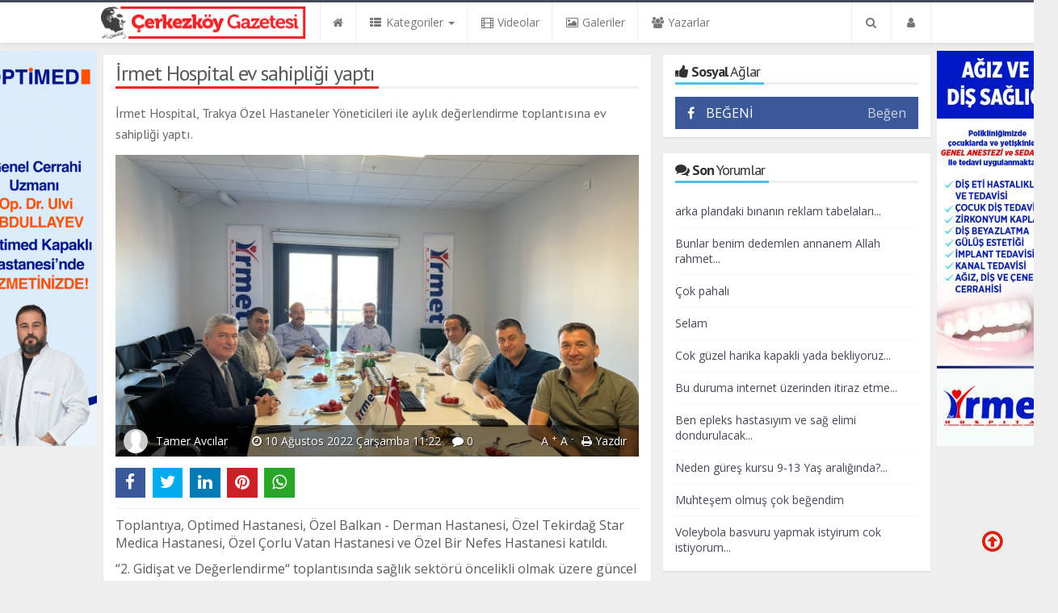

--- FILE ---
content_type: text/html; charset=UTF-8
request_url: https://www.cerkezkoy.com.tr/haber/irmet-hospital-ev-sahipligi-yapti-h31565.html
body_size: 13496
content:
<!DOCTYPE html>
<html lang="tr" class="no-inlinesvg sayfa-haber">
<head>
<meta http-equiv="Content-Type" content="text/html;charset=UTF-8" />
<meta http-equiv="X-UA-Compatible" content="IE=edge">
<title>İrmet Hospital ev sahipliği yaptı</title>
<meta name="viewport" content="width=device-width, initial-scale=1">
<meta name="description" content="İrmet Hospital, Trakya Özel Hastaneler Yöneticileri ile aylık değerlendirme toplantısına ev sahipliği yaptı." />
<meta name="keywords" content="" />
<meta name="news_keywords" content="" />
<meta name="robots" content="noodp"/>
<meta name="author" content="" />
<meta name="theme-color" content="#f22613"><meta property="og:type" content="article" />
<meta property="og:site_name" content="">
<meta property="og:title" content="İrmet Hospital ev sahipliği yaptı">
<meta property="og:description" content="İrmet Hospital, Trakya Özel Hastaneler Yöneticileri ile aylık değerlendirme toplantısına ev sahipliği yaptı.">
<meta property="og:url" content="https://www.cerkezkoy.com.tr/haber/irmet-hospital-ev-sahipligi-yapti-h31565.html">
<meta property="og:image" content="https://www.cerkezkoy.com.tr/images/haberler/2022/08/irmet_hospital_ev_sahipligi_yapti_h31565_2efe2.jpeg" />
  <meta property="og:type" content="article">
<meta http-equiv="refresh" content="60">
<meta name="twitter:card" content="summary_large_image">
<meta name="og:title" content="İrmet Hospital ev sahipliği yaptı">
<meta name="twitter:url" content="http://www.cerkezkoy.com.tr/haber/irmet-hospital-ev-sahipligi-yapti-h31565.html">
<meta name="twitter:domain" content="https://www.cerkezkoy.com.tr/">
<meta name="twitter:site" content="">
<meta name="twitter:title" content="İrmet Hospital ev sahipliği yaptı">
<meta name="twitter:description" content="İrmet Hospital, Trakya Özel Hastaneler Yöneticileri ile aylık değerlendirme toplantısına ev sahipliği yaptı.">
<meta name="twitter:image:src" content="https://www.cerkezkoy.com.tr/images/haberler/2022/08/irmet_hospital_ev_sahipligi_yapti_h31565_2efe2.jpeg">
<link rel="alternate" href="https://www.cerkezkoy.com.tr/m/haber/irmet-hospital-ev-sahipligi-yapti-h31565.html" hreflang="tr" media="only screen and (max-width: 640px)"/>
<!-- =[Favicon]= -->
<link rel="shortcut icon" href="https://www.cerkezkoy.com.tr/_themes/hs-royal/images/favicon.ico"><link rel="canonical" href="https://www.cerkezkoy.com.tr/haber/irmet-hospital-ev-sahipligi-yapti-h31565.html">

 <!-- ==[Fonts]== -->
<link href='//fonts.googleapis.com/css?family=PT+Sans:400,700&amp;subset=latin,latin-ext' rel='stylesheet' type='text/css'>
<link href='//fonts.googleapis.com/css?family=Open+Sans:600,700,400&amp;subset=latin,latin-ext' rel='stylesheet' type='text/css'>
<link href="https://www.cerkezkoy.com.tr/_themes/hs-royal/style/print.css" rel="stylesheet">
<link href="https://www.cerkezkoy.com.tr/_themes/hs-royal/style/compress.css" rel="stylesheet" />
<link href="https://www.cerkezkoy.com.tr/_themes/hs-royal/style/renk.css" rel="stylesheet"/>
<link rel="image_src" type="image/jpeg" href="https://www.cerkezkoy.com.tr/images/haberler/2022/08/irmet_hospital_ev_sahipligi_yapti_h31565_2efe2.jpeg" />


<meta name="dc.language" content="tr">
<meta name="dc.source" content="https://www.cerkezkoy.com.tr/">
<meta name="dc.title" content="İrmet Hospital ev sahipliği yaptı">
<meta name="dc.keywords" content="">
<meta name="dc.description" content="İrmet Hospital, Trakya Özel Hastaneler Yöneticileri ile aylık değerlendirme toplantısına ev sahipliği yaptı.">

<link rel="dns-prefetch" href="//www.cerkezkoy.com.tr">
<link rel="dns-prefetch" href="//www.google-analytics.com">
<link rel="dns-prefetch" href="//fonts.gstatic.com">
<link rel="dns-prefetch" href="//mc.yandex.ru">
<link rel="dns-prefetch" href="//fonts.googleapis.com">
<link rel="dns-prefetch" href="//pagead2.googlesyndication.com">
<link rel="dns-prefetch" href="//googleads.g.doubleclick.net">
<link rel="dns-prefetch" href="//google.com">
<link rel="dns-prefetch" href="//gstatic.com">
<link rel="dns-prefetch" href="//connect.facebook.net">
<link rel="dns-prefetch" href="//graph.facebook.com">
<link rel="dns-prefetch" href="//linkedin.com">
<link rel="dns-prefetch" href="//ap.pinterest.com">




<!--[if IE 7]>
<style type="text/css">
    .reklam.dikey.sol .fixed {
        margin-left:-150px;
    }
</style>
<![endif]-->


<!-- HTML5 shim and Respond.js for IE8 support of HTML5 elements and media queries -->
<!--[if lt IE 9]>
	<script src="https://oss.maxcdn.com/html5shiv/3.7.2/html5shiv.min.js"></script>
	<script src="https://oss.maxcdn.com/respond/1.4.2/respond.min.js"></script>
<![endif]-->



<script type="text/javascript">
var site_url   = 'https://www.cerkezkoy.com.tr/',
tema       = 'hs-royal',
theme_path = 'https://www.cerkezkoy.com.tr/_themes/hs-royal/',
ajax_url   = '_ajax/',
hava   = '1',
hava_default   = 'TUXX0031',
namaz   = '0',
namaz_default   = 'tekirdag',
comment_approved = '0',
popup_saat = '1',
umanset   = '0',
tema = 'hs-royal',
surum = '1.2.3',
sistem = '5.14',
slayt_ayar   = 5000,
youtube_ch = '0',
uye_gir = 'Giriş Yap',
uye_ol = 'Üye Ol',
cikis_yap = 'Çıkış Yap',
baglan_fb = 'Bağlan',
sifremi_unuttum = 'Şifremi Unuttum?',
devamini_oku = 'Devamını Oku...',
gizle = 'Gizle',
hs_goster = 'Göster',
hs_gizle = 'Gizle',
hs_data_table = '//service.tebilisim.com/puandurumu_json.php',
manset_tipi= 'numarali',
analitik_ga = 'UA-43207739-1';
</script>

<script async src="//pagead2.googlesyndication.com/pagead/js/adsbygoogle.js"></script>
<script>
  (adsbygoogle = window.adsbygoogle || []).push({
    google_ad_client: "ca-pub-2950992884771699",
    enable_page_level_ads: true
  });
</script>
</head>
<body>
<!--Header başlangıç-->
<nav class="navbar navbar-default navbar-fixed-top">
  <div class="container center ">
    <div class="navbar-header">
      <button type="button" class="navbar-toggle toggle-menu menu-left push-body pull-left jPushMenuBtn" data-toggle="collapse" data-target="#nav-menu">
        <i class="fa fa-bars fa-fw"></i>
      </button>
          <a class="navbar-brand" href="https://www.cerkezkoy.com.tr/">
            <img src="https://www.cerkezkoy.com.tr/images/banner/zzzzzzz.png" alt="Çerkezköy Gazetesi | Çerkezköy Haber Sitesi | Çerkezköy , Kapaklı ve Tekirdağ&#039;ın En Güncel ve Taraofız Haberlerini Okuyorsunuz..." class="img-responsive" />
          </a>
    </div>
    <div class="navbar-collapse collapse cbp-spmenu cbp-spmenu-vertical cbp-spmenu-left" id="nav-menu">
      <ul class="nav navbar-nav">
        <!--mobil arama başlangıç-->
        <li class="row visible-xs">
          <form action="https://www.cerkezkoy.com.tr/" method="get" class="navbar-form navbar-left">
            <input type="hidden" name="m" value="arama">
                                            
            <div class="input-group">
              <input type="search" name="q" class="form-control input-sm" placeholder="Haber Ara..">
                <input type="hidden" name="auth" value="de180340609a978df4154f1f6160a0aff231553c" />
              <div class="input-group-btn">
                <button type="submit" class="btn btn-danger">
                  <span class="fa fa-search"></span>
                </button>
              </div>
            </div>
          </form>
        </li>
        <!--mobil arama başlangıç-->
        <!--Menüler başlangıç-->
        <li >
          <a href="https://www.cerkezkoy.com.tr/">
            <i class="fa fa-home"></i>
            <span class="visible-xs">Anasayfa</span>
          </a>
        </li>
        <li class="dropdown">
          <a href="javascript:void(0);" class="dropdown-toggle" data-toggle="dropdown" data-hover="dropdown">
            <i class="fa fa-th-list fa-fw"></i>
            <span class="hidden-sm hidden-md">Kategoriler</span>
            <b class="caret"></b>
          </a>
          <!-- Burası Mobilde Gözükecek -->
          <ul class="dropdown-menu visible-xs">
              <li class="active"><a href="https://www.cerkezkoy.com.tr/haber/">HABER</a></li>
<li><a href="https://www.cerkezkoy.com.tr/manset/">MANŞET</a></li>
<li><a href="https://www.cerkezkoy.com.tr/saglik/">SAĞLIK</a></li>
<li><a href="https://www.cerkezkoy.com.tr/spor/">SPOR</a></li>
<li><a href="https://www.cerkezkoy.com.tr/resmi-ilan/">RESMİ İLAN</a></li>
<li><a href="https://www.cerkezkoy.com.tr/ekonomi/">EKONOMİ</a></li>
<li><a href="https://www.cerkezkoy.com.tr/kultursanat/">KÜLTÜR&amp;SANAT</a></li>
<li><a href="https://www.cerkezkoy.com.tr/reklam/">  reklam</a></li>
            <!-- Kategori Liste sayfası olmadığı için burada bütün kategoriler listelenecek. -->
          </ul>
          <!-- // Burası Mobilde Gözükecek -->
          <!-- Burası Mobilde Gözükmeyecek -->
          <div class="dropdown-menu hidden-xs">
            <div class="row">
              <div class="col-sm-2">
                <ul class="nav nav-pills nav-stacked" role="tablist" data-toggle="tab-hover">
                  <li class="active"><a href="#haber" onclick="window.location='https://www.cerkezkoy.com.tr/haber'; return false;" role="tab" data-url="3" data-toggle="tab">HABER</a></li>
<li><a href="#manset" onclick="window.location='https://www.cerkezkoy.com.tr/manset'; return false;" role="tab" data-url="4" data-toggle="tab">MANŞET</a></li>
<li><a href="#saglik" onclick="window.location='https://www.cerkezkoy.com.tr/saglik'; return false;" role="tab" data-url="7" data-toggle="tab">SAĞLIK</a></li>
<li><a href="#spor" onclick="window.location='https://www.cerkezkoy.com.tr/spor'; return false;" role="tab" data-url="8" data-toggle="tab">SPOR</a></li>
<li><a href="#resmi-ilan" onclick="window.location='https://www.cerkezkoy.com.tr/resmi-ilan'; return false;" role="tab" data-url="6" data-toggle="tab">RESMİ İLAN</a></li>
<li><a href="#ekonomi" onclick="window.location='https://www.cerkezkoy.com.tr/ekonomi'; return false;" role="tab" data-url="100" data-toggle="tab">EKONOMİ</a></li>
<li><a href="#kultursanat" onclick="window.location='https://www.cerkezkoy.com.tr/kultursanat'; return false;" role="tab" data-url="101" data-toggle="tab">KÜLTÜR&amp;SANAT</a></li>
<li><a href="#reklam" onclick="window.location='https://www.cerkezkoy.com.tr/reklam'; return false;" role="tab" data-url="102" data-toggle="tab">  reklam</a></li>
                </ul>
              </div>
              <div class="col-sm-10">
                <div class="tab-content">
                  <!--Haber Kategori İçeriği-->
                  <div role="tabpanel" class="tab-pane active cat0" id="haber">
                  </div>
                  <div role="tabpanel" class="tab-pane" id="manset">
                  </div>
                  <div role="tabpanel" class="tab-pane" id="saglik">
                  </div>
                  <div role="tabpanel" class="tab-pane" id="spor">
                  </div>
                  <div role="tabpanel" class="tab-pane" id="resmi-ilan">
                  </div>
                  <div role="tabpanel" class="tab-pane" id="ekonomi">
                  </div>
                  <div role="tabpanel" class="tab-pane" id="kultursanat">
                  </div>
                  <div role="tabpanel" class="tab-pane" id="reklam">
                  </div>
                                    <!--Haber Kategori İçeriği-->
                      
                          <div role="tabpanel" class="tab-pane" id="othercat">
                                                      </div>
                        </div>
                      </div>
                    </div>
                  </div>
                  <!-- Burası Mobilde Gözükmeyecek -->
                </li>
                                <li >
                  <a href="https://www.cerkezkoy.com.tr/webtv/" >
                    <i class="fa fa-film fa-fw"></i>
                    <span class="hidden-sm hidden-md">Videolar</span>
                  </a>
                </li>
                                                <li >
                  <a href="https://www.cerkezkoy.com.tr/galeri/" >
                    <i class="fa fa-picture-o fa-fw"></i>
                    <span class="hidden-sm hidden-md">Galeriler</span>
                  </a>
                </li>
                                                <li >
                  <a href="https://www.cerkezkoy.com.tr/yazarlar/" >
                    <i class="fa fa-users fa-fw"></i>
                    <span class="hidden-sm hidden-md">Yazarlar</span>
                  </a>
                </li>
                                                                                                <li class="hidden-sm hidden-md hidden-lg">
                  <a href="https://www.cerkezkoy.com.tr/kunye.html">
                    <i class="fa fa-info-circle fa-fw"></i>
                    <span class="hidden-sm hidden-md">Künye</span>
                  </a>
                </li>
                <li class="hidden-sm hidden-md hidden-lg">
                  <a href="https://www.cerkezkoy.com.tr/iletisim.html">
                    <i class="fa fa-phone fa-fw"></i>
                    <span class="hidden-sm hidden-md">İletişim</span>
                  </a>
                </li>
              </ul>
              <ul class="nav navbar-nav navbar-right">
                <!--desktop arama başlangıç-->
                <li class="dropdown hidden-xs">
                  <a href="javascript:void(0);" class="dropdown-toggle" data-toggle="dropdown">
                    <i class="fa fa-search fa-fw"></i>
                  </a>
                  <div class="dropdown-menu">
                    <form action="https://www.cerkezkoy.com.tr/" method="get" class="navbar-form">
                      <input type="hidden" name="m" value="arama">
                                                                  <div class="input-group">
                        <input type="search" name="q" id="search" class="form-control" placeholder="Haber Ara...">
                        <input type="hidden" name="auth" value="de180340609a978df4154f1f6160a0aff231553c" />
                        <span class="input-group-btn">
                          <button type="submit" class="btn btn-danger">Ara</button>
                        </span>
                      </div>
                    </form>
                  </div>
                </li>
                <!--desktop arama bitiş-->
                <li class="dropdown">
                  <a href="javascript:void(0);" class="dropdown-toggle" data-toggle="dropdown">
                    <i class="fa fa-user fa-fw"></i>
                    <span class="visible-xs">Üyelik İşlemleri</span>
                  </a>
                  <ul id="memberArea" class="dropdown-menu">
               </ul>
                </li>
                                <!--Menüler bitiş-->
              </ul>
            </div>
          </div>
        </nav>
<!--Header bitiş-->
        <main style="margin-top:68px;" class="container center ">
        <!--Üst Manşet-->
<!--Üst Manşet-->
                  <div class="row">
          	<div class="col-md-8 col-xs-12">                            <div id="haberler">




  <div class="haber-kapsa haber-31565">
    <section class="panel panel-default panel-bittersweet">
      <article id="haber">
      <div class="panel-heading">

        <div class="caption">
          <h1 id="haber_baslik">İrmet Hospital ev sahipliği yaptı</h1>
        </div>


      </div>
              <div class="panel-body">
        <div class="summary">
          <h2>
          <q>İrmet Hospital, Trakya Özel Hastaneler Yöneticileri ile aylık değerlendirme toplantısına ev sahipliği yaptı.</q>
        </h2>
        </div>
                            <figure class="row">
            <div class="news-overlay"></div>
            <img src="https://www.cerkezkoy.com.tr/images/haberler/2022/08/irmet_hospital_ev_sahipligi_yapti_h31565_2efe2.jpeg" class="img-responsive center-block" alt="İrmet Hospital ev sahipliği yaptı">
            <figcaption class="tools">
              

                        <div class="hs-editor">
                            <div class="hs-editor-img pull-left">
                <img src="https://www.cerkezkoy.com.tr/_themes/hs-royal/images/no_author.jpg" alt="Tamer Avcılar" width="50" />
              </div>
                            <div class="hs-editor-name pull-left">
                Tamer Avcılar              </div>
            </div>
              


              <span class="tarih-degistir" data-date="2022-08-10 11:22:14" content="2022-08-10T11:22:14+02:00"><i class="fa fa-clock-o"></i> 10 Ağustos 2022 Çarşamba 11:22</span>
                            <span class="hidden-xs"><i class="fa fa-comment"></i> 0</span>
              <span class="pull-right hidden-xs">
                <span class="pull-left">
                  <a href="javascript:font_up(31565)" class="text_bigger">A <sup>+</sup></a>
                  <a href="javascript:font_down(31565)" class="text_smaller">A <sup>-</sup></a>
                </span>
                <span class="pull-left"><a href="javascript:window.print()"><i class="fa fa-print"></i> Yazdır</a></span>
              </span>
            </figcaption>
          </figure>
                <div class="share share-haber-31565"></div>
        <hr>
                                    <div id="newstext_31565" class="text">
            <p><span style="line-height:normal"><span style="font-size:12.0pt"><span new="" roman="" style="font-family:" times="">Toplantıya, Optimed Hastanesi, Özel Balkan - Derman Hastanesi, Özel Tekirdağ Star Medica Hastanesi, Özel Çorlu Vatan Hastanesi ve Özel Bir Nefes Hastanesi katıldı.</span></span></span></p>

<p><span style="line-height:normal"><span style="font-size:12.0pt"><span new="" roman="" style="font-family:" times="">“2. Gidişat ve Değerlendirme“ toplantısında sağlık sektörü öncelikli olmak üzere güncel konuları görüşüldü. Kaliteli sağlık hizmetlerimizi daha da artırmak adına yeni projeler hakkında konuşuldu. </span></span></span></p><div class="p_ad"></div>

<p><span style="line-height:normal"><span style="font-size:12.0pt"><span new="" roman="" style="font-family:" times="">İrmet Hastanesi Genel Müdürü Alper Atasoy toplantıya katılım sağlayan değerli yöneticilere teşekkür etti.</span></span></span></p>
</p>                      </div>
                                                               
                                            <div id="yorumyaz31565"></div>
                    </div>
                     </article>
                  </section>

                            <section class="panel panel-default panel-aqua">
                <div class="panel-heading">
                    <div class="caption">
                          <i class="fa fa-bookmark fa-lg fa-fw"></i>
                                              </div>
                </div>
                <div class="panel-body">
                  <div class="row">
                                        <div class="col-sm-4">
                      <div class="media-item">
                        <a href="https://www.cerkezkoy.com.tr/haber/trakya-su-alarm-veriyor-h32506.html" >
                          <figure>
                            <img src="https://www.cerkezkoy.com.tr/images/haberler/thumbs/2026/01/trakya_su_alarm_veriyor_h32506_7d879.jpeg" alt="TRAKYA  SU ALARM VERİYOR" class="img-responsive center-block">
                            <figcaption class="small-caption">
                              <div class="title one-line">TRAKYA  SU ALARM VERİYOR</div>
                              <div class="info">
                                                                <span><i class="fa fa-comment"></i> 0</span>
                              </div>
                            </figcaption>
                          </figure>
                        </a>
                      </div>
                    </div>
                                        <div class="col-sm-4">
                      <div class="media-item">
                        <a href="https://www.cerkezkoy.com.tr/haber/buyuksehirden-genclere-hpv-asisi-destegi-h32505.html" >
                          <figure>
                            <img src="https://www.cerkezkoy.com.tr/images/haberler/thumbs/2026/01/buyuksehirden-genclere-hpv-asisi-destegi_53a3e.jpg" alt="BÜYÜKŞEHİR’DEN GENÇLERE HPV AŞISI DESTEĞİ" class="img-responsive center-block">
                            <figcaption class="small-caption">
                              <div class="title one-line">BÜYÜKŞEHİR’DEN GENÇLERE HPV AŞISI DESTEĞİ</div>
                              <div class="info">
                                                                <span><i class="fa fa-comment"></i> 0</span>
                              </div>
                            </figcaption>
                          </figure>
                        </a>
                      </div>
                    </div>
                                        <div class="col-sm-4">
                      <div class="media-item">
                        <a href="https://www.cerkezkoy.com.tr/haber/kandil-simidi-dagittilar-h32504.html" >
                          <figure>
                            <img src="https://www.cerkezkoy.com.tr/images/haberler/thumbs/2026/01/kandil-simidi-dagittilar_09661.jpg" alt="Kandil simidi dağıttılar" class="img-responsive center-block">
                            <figcaption class="small-caption">
                              <div class="title one-line">Kandil simidi dağıttılar</div>
                              <div class="info">
                                                                <span><i class="fa fa-comment"></i> 0</span>
                              </div>
                            </figcaption>
                          </figure>
                        </a>
                      </div>
                    </div>
                                      </div>
                </div>
            </section>
                                                                    <div class="comment">
      <div class="panel panel-default panel-aqua comment-new no-mg" id="p_id31565">
  <div class="panel-heading">
    <div class="caption">
      <i class="fa fa-commenting-o fa-fw"></i>
      <b>Yorum Ekle</b>
    </div>
  </div>
  <div id="yorumpaneli" class="panel-body">
    <div class="media">
      <form  name="comment" class="comment_form comment_id31565" id="addcomment">
        <div class="media-left hidden-xs">
          <div class="media-object">
                          <img src="https://www.cerkezkoy.com.tr/_themes/hs-royal/images/no_author.jpg" alt="Avatar" class="img-rounded"/>            </div>
          </div>
          <div class="media-body">
            <div class="form-group row">
              <div class="col-sm-5 col-xs-12">
                <div class="input-group">
                  <span class="input-group-addon">İsim</span>
                  <input name="isim"  class="form-control isim" type="text"  id="isim"  title="İsim" />
                  </div>
                </div>
              </div>
              <div class="form-group">
                <textarea name="yorum" maxlength="1000" class="form-control" rows="3" id="comment_field" placeholder="Yorum yazmak için bu alanı kullanabilirsiniz. Yorum yazarken lütfen aşağıda yazılan uyarıları göz önünde bulundurunuz!"></textarea>
              </div>
              <input type="hidden" name="hid" value="31565" />
              <input type="hidden" name="uid" value="0" />
              <input type="hidden" name="tip" value="haber" />
              <input type="hidden" name="cevap" value="" class="answer" />
              <input type="hidden" name="cevap_id" value="0" class="cevap_id" />
              <input type="hidden" name="token" value="de180340609a978df4154f1f6160a0aff231553c" />
      <div class="alert alert-info answer" style="display:none;"><b>@name</b> kişiye yanıt olarak<a class="close kaldir" href="javascript:ckaldir(31565)">&times;</a></div>
              <div class="form-group text-right">
                <button id="input-submit" onclick="javascript:comment_send(31565);return false;" class="btn btn-success btn-sm btn-icon-left"><i class="fa fa-send"></i> GÖNDER</button>
              </div>
            </div>
          </form>
        </div>
      </div>
      <div class="alert alert-success">Yorumunuz onaylanmak üzere yöneticiye iletilmiştir.<a class="close" data-dismiss="alert" href="#">&times;</a></div>
      <div class="alert alert-block alert-danger fade in">
        <button type="button" class="close" data-dismiss="alert">×</button>
          <strong>Dikkat!</strong> Suç teşkil edecek, yasadışı, tehditkar, rahatsız edici, hakaret ve küfür içeren, aşağılayıcı, küçük düşürücü, kaba, müstehcen, ahlaka aykırı, kişilik haklarına zarar verici ya da benzeri niteliklerde içeriklerden doğan her türlü mali, hukuki, cezai, idari sorumluluk içeriği gönderen Üye/Üyeler’e aittir.        </div>
    </div>
    <div class="panel panel-default panel-aqua comment-list">
    <div class="panel-body">
      <div class="panel-body">

        <!-- Nav tabs -->
        <ul class="nav nav-tabs" role="tablist">
                                  </ul>
            <!-- [Panel Tabs:Finish] -->

            <!-- Tab panes -->
            <div class="tab-content">
                                              </div>
                <!-- Tab panes -->
              </div>
            </div>
          </div>
        </div>
                    
<span class="hidden-modul" style="display:none">haber</span>
<span class="hidden-id" style="display:none">31565</span>
<span class="hidden-sayfa" style="display:none">false</span>
</div>
</div>
              </div>

          	<aside class="col-md-4 col-xs-12">
        <!--Sosyal Ağlar-->
	<div class="panel panel-default panel-aqua panel-sosyal">
		<div class="panel-heading">
			<div class="caption">
				<i class="fa fa-thumbs-up fa-fw"></i>
				<b>Sosyal</b> Ağlar			</div>
		</div>
		<div class="panel-body text-center social-box">
			      <div class="hs-social-block hs-facebook">
        <i class="fa fa-facebook"></i><a href="//facebook.com/cerkezkoy.com.tr" class="hs-sdch" target="_blank" rel="nofollow"> <strong class="hs-facebook-count"></strong> BEĞENİ</a>
        <a href="//facebook.com/cerkezkoy.com.tr" class="pull-right hs-sdch" target="_blank" rel="nofollow">Beğen</a>
      </div>
                        		</div>
	</div>
<!--Sosyal Ağlar-->
<!--Anketler-->
<!--Anketler-->
<!--Günün Manşetleri-->
	<!--Günün Manşetleri-->
<!--Son Yorumlar-->
<div class="panel panel-default panel-aqua panel-sonyorumlar">
	<div class="panel-heading">
		<div class="caption">
			<i class="fa fa-comments fa-fw"></i>
			<b>Son</b> Yorumlar		</div>
	</div>
	<div class="panel-body">
		<div class="news-list">
			<ul class="list-group">
				   					<li class="list-group-item">
						<a href="https://www.cerkezkoy.com.tr/haber/ataturk-aniti-meydandaki-yerini-aldi-h31570.html#comment_5857" >arka plandaki bınanın reklam tabelaları...</a>
					</li>
										<li class="list-group-item">
						<a href="https://www.cerkezkoy.com.tr/haber/soba-yine-olum-tuttu-h1441.html#comment_5856" >Bunlar benim dedemlen annanem Allah rahmet...</a>
					</li>
										<li class="list-group-item">
						<a href="https://www.cerkezkoy.com.tr/haber/emlak-vergilerindeki-artis-bizimle-ilgili-degil-h23097.html#comment_5855" >Çok pahalı</a>
					</li>
										<li class="list-group-item">
						<a href="https://www.cerkezkoy.com.tr/haber/akillanmiyoruz-h31035.html#comment_5853" >Selam</a>
					</li>
										<li class="list-group-item">
						<a href="https://www.cerkezkoy.com.tr/haber/okul-oncesi-4-6-yas-arasi-cocuklara-kuran-kursu-egitimi-h21095.html#comment_5850" >Cok güzel harika kapakli yada bekliyoruz...</a>
					</li>
										<li class="list-group-item">
						<a href="https://www.cerkezkoy.com.tr/haber/akaydan-tekirdag-pakop-plastik-ihtisas-osb-planina-itiraz-h31212.html#comment_5849" >Bu duruma internet üzerinden itiraz etme...</a>
					</li>
										<li class="list-group-item">
						<a href="https://www.cerkezkoy.com.tr/haber/4-bin-aileye-erzak-yardimi-h28738.html#comment_5848" >Ben epleks hastasıyım ve sağ elimi dondurulacak...</a>
					</li>
										<li class="list-group-item">
						<a href="https://www.cerkezkoy.com.tr/haber/kapaklida-ucretsiz-spor-kurslari-basliyor-h31090.html#comment_5847" >Neden güreş kursu 9-13 Yaş aralığında?...</a>
					</li>
										<li class="list-group-item">
						<a href="https://www.cerkezkoy.com.tr/haber/destek-ol-geri-donusume-hayat-ver-gelecege-h30900.html#comment_5845" >Muhteşem olmuş çok beğendim</a>
					</li>
										<li class="list-group-item">
						<a href="https://www.cerkezkoy.com.tr/haber/kapakli-belediyesi-yaz-kurslari-basladi-h30937.html#comment_5844" >Voleybola basvuru yapmak istyirum cok istiyorum...</a>
					</li>
									</ul>
			</div>
		</div>
</div>
<!--Son Yorumlar-->
<!--Alıntı Yazarlar-->
  <!--Alıntı Yazarlar-->
<!--Çok Yorumlanan Haberler-->
<!--Çok Yorumlanan Haberler-->
<!--Çok Okunan Haberler-->
		<!--Çok Okunan Haberler-->
<!--Hava Durumu-->
<!--Hava Durumu-->
<!--Namaz Vakitleri-->
<!--Namaz Vakitleri-->
<!--Para Piyasası-->
		<!--Para Piyasası-->
<!--Lig Puan Tablosu-->
<!--Lig Puan Tablosu-->
<!--Özel Haber-->
<!--Özel Haber-->
<!--Karikatür-->
<!--Karikatür-->
<!--E-gazete-->
 <!--E-gazete-->
<!--Biyografi-->
<!--Biyografi-->
<!--Sayfalar-->
<!--Sayfalar-->
<!--Arşiv-->
<div class="panel panel-default panel-bittersweet panel-arsiv">
	<div class="panel-heading">
		<div class="caption">
			<i class="fa fa-university fa-fw"></i>
			<b>Arşiv</b>		</div>
	</div>
	<div class="panel-body arsiv">
		<form action="https://www.cerkezkoy.com.tr/?m=arsiv" class="form-inline" method="post" name="arsiv" >
			<select name="gun" class="day form-control">
									<option value="01" >01</option>
									<option value="02" >02</option>
									<option value="03" >03</option>
									<option value="04" >04</option>
									<option value="05" >05</option>
									<option value="06" >06</option>
									<option value="07" >07</option>
									<option value="08" >08</option>
									<option value="09" >09</option>
									<option value="10" >10</option>
									<option value="11" >11</option>
									<option value="12" >12</option>
									<option value="13" >13</option>
									<option value="14" >14</option>
									<option value="15" >15</option>
									<option value="16" >16</option>
									<option value="17" >17</option>
									<option value="18" >18</option>
									<option value="19" >19</option>
									<option value="20" >20</option>
									<option value="21" >21</option>
									<option value="22" >22</option>
									<option value="23" >23</option>
									<option value="24" selected>24</option>
									<option value="25" >25</option>
									<option value="26" >26</option>
									<option value="27" >27</option>
									<option value="28" >28</option>
									<option value="29" >29</option>
									<option value="30" >30</option>
									<option value="31" >31</option>
							</select>
			<select name="ay" class="month form-control">
									<option value="01" selected>Ocak</option>
									<option value="02" >Şubat</option>
									<option value="03" >Mart</option>
									<option value="04" >Nisan</option>
									<option value="05" >Mayıs</option>
									<option value="06" >Haziran</option>
									<option value="07" >Temmuz</option>
									<option value="08" >Ağustos</option>
									<option value="09" >Eylül</option>
									<option value="10" >Ekim</option>
									<option value="11" >Kasım</option>
									<option value="12" >Aralık</option>
							</select>
			<select name="yil" class="year form-control">
									<option value="2026" selected>2026</option>
									<option value="2025" >2025</option>
									<option value="2024" >2024</option>
									<option value="2023" >2023</option>
									<option value="2022" >2022</option>
							</select>
			<button type="submit" class="btn btn-danger pull-right">
				Ara			</button>
		</form>
	</div>
</div>
<!--Arşiv-->
</aside>
          </div>                    <div class="reklam dikey sol hidden-xs hidden-sm" style="width:150px;height:490px;">

                                        <p style="width:150px;"><a href="https://www.cerkezkoy.com.tr/banner.php?id=100" target="_blank" rel="nofollow"><img src="https://www.cerkezkoy.com.tr/images/banner/Cerkezkoy-Gazetesi-150x90.gif" width="150" height="490" style="width:150px;height: 490px;border:0" alt="banner100" class="img-responsive"/></a></p>                                                                                                                                                                  </div>
                    <div class="reklam dikey sag hidden-xs hidden-sm" style="width:150px;height:490px;">

                                    <p style="width:150px;"><a href="https://www.cerkezkoy.com.tr/banner.php?id=103" target="_blank" rel="nofollow"><img src="https://www.cerkezkoy.com.tr/thumb.php?src=https://www.cerkezkoy.com.tr/images/banner/Ağız-ve-Diş-Sağlığı-Cerkezkoy-Gazetesi-01.jpg&w=150&h=490&q=80" width="150" height="490" style="width:150px;height: 490px;border:0" alt="banner103" class="img-responsive"/></a></p>                            
              
                                                                                                                                                                                                        </div>
        </main>


        <!-- yukarı çık icon // -->
<a href="javascript:void(0);" data-scroll="0" class="go-upstairs visible-lg"><i class="fa fa-arrow-circle-o-up"></i></a>
<!-- // yukarı çık icon -->
<!-- Footer // -->
<footer>
  <div class="footer-top">
    <div class="container center ">
      <ul class="nav navbar-nav navbar-left hidden-sm hidden-xs">
        <li>
          <a href="https://www.cerkezkoy.com.tr/">
            <i class="fa fa-home fa-fw"></i>
            <span class="">Anasayfa</span>
          </a>
        </li>
                <li>
          <a href="https://www.cerkezkoy.com.tr/webtv/" >
            <i class="fa fa-film fa-fw"></i>
            <span class="">Videolar</span>
          </a>
        </li>
                        <li>
          <a href="https://www.cerkezkoy.com.tr/galeri/" >
            <i class="fa fa-picture-o fa-fw"></i>
            <span class="">Galeriler</span>
          </a>
        </li>
                        <li>
          <a href="https://www.cerkezkoy.com.tr/yazarlar/" >
            <i class="fa fa-users fa-fw"></i>
            <span class="">Yazarlar</span>
          </a>
        </li>
                        <li>
          <a href="https://www.cerkezkoy.com.tr/sitene-ekle.html" >
            <i class="fa fa-code fa-fw"></i>
            <span class="">Sitene Ekle</span>
          </a>
        </li>
        <li>
          <a href="https://www.cerkezkoy.com.tr/kunye.html" >
            <i class="fa fa-info-circle fa-fw"></i>
            <span class="">Künye</span>
          </a>
        </li>
        <li>
          <a href="https://www.cerkezkoy.com.tr/iletisim.html" >
            <i class="fa fa-phone fa-fw"></i>
            <span class="">İletişim</span>
          </a>
        </li>
        <li class="pull-right text-right">
          <a href="javascript:void(0);" data-scroll="0">
            <i class="fa fa-arrow-up fa-fw"></i>
            <span class="">Yukarı Çık</span>
          </a>
        </li>
      </ul>
      <div class="text-center visible-sm visible-xs">
        <a href="javascript:void(0);" data-scroll="0">
          <i class="fa fa-arrow-up fa-fw"></i>
          Yukarı Çık          <i class="fa fa-arrow-up fa-fw"></i>
        </a>
      </div>
    </div>
  </div>
  <div class="footer-middle">
    <div class="container center ">
      <div class="col-md-3 col-sm-12">
        <a href="https://www.cerkezkoy.com.tr/">
          <img src="https://www.cerkezkoy.com.tr/images/banner/aza.png" alt="Çerkezköy Gazetesi | Çerkezköy Haber Sitesi | Çerkezköy , Kapaklı ve Tekirdağ&#039;ın En Güncel ve Taraofız Haberlerini Okuyorsunuz..." class="img-responsive">
        </a>
        <span class="summary">
                  </span>
      </div>
      <!-- footer kategorileri // -->
      <div class="col-md-5 col-sm-6">
         <ul class="col-sm-4 visible-xs clearfix">
            <li><a href="https://www.cerkezkoy.com.tr/haber" ><i class="fa fa-tag fa-fw"></i> HABER</a></li>		
		<li><a href="https://www.cerkezkoy.com.tr/manset" ><i class="fa fa-tag fa-fw"></i> MANŞET</a></li>		
		<li><a href="https://www.cerkezkoy.com.tr/saglik" ><i class="fa fa-tag fa-fw"></i> SAĞLIK</a></li>		
		<li><a href="https://www.cerkezkoy.com.tr/spor" ><i class="fa fa-tag fa-fw"></i> SPOR</a></li>		
		<li><a href="https://www.cerkezkoy.com.tr/resmi-ilan" ><i class="fa fa-tag fa-fw"></i> RESMİ...</a></li>		
		<li><a href="https://www.cerkezkoy.com.tr/ekonomi" ><i class="fa fa-tag fa-fw"></i> EKONOMİ</a></li>		
		<li><a href="https://www.cerkezkoy.com.tr/kultursanat" ><i class="fa fa-tag fa-fw"></i> KÜLTÜR&amp;SANAT</a></li>		
		<li><a href="https://www.cerkezkoy.com.tr/reklam" ><i class="fa fa-tag fa-fw"></i>   reklam</a></li>		
		          </ul>
        <div class="row hidden-xs">
          <ul class="col-sm-4 clearfix">
            <li><a href="https://www.cerkezkoy.com.tr/haber" ><i class="fa fa-tag fa-fw"></i> HABER</a></li>		
		<li><a href="https://www.cerkezkoy.com.tr/manset" ><i class="fa fa-tag fa-fw"></i> MANŞET</a></li>		
		<li><a href="https://www.cerkezkoy.com.tr/saglik" ><i class="fa fa-tag fa-fw"></i> SAĞLIK</a></li>		
		<li><a href="https://www.cerkezkoy.com.tr/spor" ><i class="fa fa-tag fa-fw"></i> SPOR</a></li>		
		<li><a href="https://www.cerkezkoy.com.tr/resmi-ilan" ><i class="fa fa-tag fa-fw"></i> RESMİ...</a></li>		
		          </ul>
          <ul class="col-sm-4 clearfix">
            <li><a href="https://www.cerkezkoy.com.tr/ekonomi" ><i class="fa fa-tag fa-fw"></i> EKONOMİ</a></li>		
		<li><a href="https://www.cerkezkoy.com.tr/kultursanat" ><i class="fa fa-tag fa-fw"></i> KÜLTÜR&amp;SANAT</a></li>		
		<li><a href="https://www.cerkezkoy.com.tr/reklam" ><i class="fa fa-tag fa-fw"></i>   reklam</a></li>		
		          </ul>
          <ul class="col-sm-4 clearfix">
                      </ul>
        </div>
      </div>
      <!-- // footer kategorileri -->
      <div class="col-md-4 col-sm-6">
        <address>
          <b></b>
          G.M.K.P. Mah. Öztrak Cad. Biryol Sok. No.6 Çerkezköy-Tekirdağ / E-Posta: <a href="/cdn-cgi/l/email-protection" class="__cf_email__" data-cfemail="5b3c3a213e2f3e1b383e29303e2130342275383436752f29">[email&#160;protected]</a> <br><br>                          <b>İletişim</b><br>
               <abbr title="Telefon">Telefon:</abbr> 0282 726 71 71<br>                <abbr title="Mail">Mail:</abbr> <a href="/cdn-cgi/l/email-protection#abcccad1cedfceebc8ced9c0ced1c0c4d285c8c4c685dfd9"><span class="__cf_email__" data-cfemail="2740465d425342674442554c425d4c485e0944484a095355">[email&#160;protected]</span></a>                </address>
                <!-- Sosyal Ağlar // -->
                <span class="social-media">
                                  <a href="//facebook.com/cerkezkoy.com.tr" target="_blank" class="background-fb"><i class="fa fa-facebook"></i></a>
                                                                        <a href="https://www.cerkezkoy.com.tr/rss.php" target="_blank" class="background-rs"><i class="fa fa-rss"></i></a>
                </span>
                <!-- // Sosyal Ağlar -->
              </div>
            </div>
          </div>
          <div class="footer-bottom">
            <div class="container text-center center ">
              <span class="summary copyright">
                Copyright © 2026 - Çerkezköy Gazetesi - www.cerkezkoy.com.tr                </span>
                <p class="links"><a href="https://www.tebilisim.com/" title="TE Bilişim" target="_blank">: TE Bilişim</a></p>              </div>
            </div>
            <!--script dosyalarını çağır // -->
              <script data-cfasync="false" src="/cdn-cgi/scripts/5c5dd728/cloudflare-static/email-decode.min.js"></script><script type="text/javascript">
  function reloadCaptcha(){
    document.getElementById('captcha').src = document.getElementById('captcha').src+ '?' +new Date();
  }
  function kontrol_ref(){
    document.getElementById('modal_kontrol').src = document.getElementById('modal_kontrol').src+ '?' +new Date();
  }
  function modal_pass() {
  $("#unuttum_modal").validate({
    rules: {
      email: {
        required: true,
        email: true
      },
      spamq:"required"
    },
    messages: {
      email: {
        required: "&nbsp;E-posta adresi girin.",
        email: "&nbsp;Geçerli bir e-posta adresi girin."
      },
      spamq:"&nbsp;Güvenlik kodunu giriniz"
    },

    submitHandler: function() {

      $("#yukleniyor").css( {display:"block"});

      var keyword = $('#unuttum_modal').serialize();
      $.ajax({
        type: "POST",
        url: site_url+ajax_url+"unuttum.php",
        data: keyword,
        success: function(msg) {
          $("#yukleniyor").hide();
          if(msg=='kod_yanlis') {
            alert('Güvenlik kodunu doğru girdiğinizden emin olunuz!');
          } else if (msg=='uye_yok') {
            alert('E-Posta yanlış!');
          } else {
            $("#unuttum_modal").slideUp("fast", function() {
              $("#tebrik_unuttum").css( {display:"block"})
            });
          }
        }
      });
    },
    success: "valid"
  });
}
  function uyelik_modal() {
    $("#uyeolform_modal").validate({
      rules: {
        adsoyad: "required",
        email: {
          required: true,
          email: true,
          remote: site_url+ajax_url+"uyelik_islem.php?islem=mailkontrol"
        },
        user: {
          required: true,
          minlength: 3,
          remote: site_url+ajax_url+"uyelik_islem.php?islem=kontrol"
        },
        pass: {
          required: true,
          minlength: 3
        },
        cins: "required",
        token: "required"
      },

      messages: {
        adsoyad: "&nbsp;Ad ve Soyad giriniz.",
        email: {
          required: "&nbsp;E-posta adresi girin.",
          email: "&nbsp;Geçerli bir e-posta adresi girin.",
          remote: jQuery.format("&nbsp;{0} kullanılmakta.")
        },
        user: {
          required: "&nbsp;Kullanıcı adı belirleyiniz.",
          minlength: jQuery.format("&nbsp;{0} karakter."),
          remote: jQuery.format("&nbsp;{0} kullanılmakta.")
        },
        pass: {
          required: "&nbsp;Şifre giriniz",
          minlength: jQuery.format("&nbsp;{0} karakter.")
        },
        cins: "&nbsp;Lütfen cinsiyet seçiniz.",
        token: "&nbsp;Güvenlik kodunu giriniz"
      },

      submitHandler: function() {
        var keyword = $('#uyeolform_modal').serialize();
        $.ajax({
          type: "POST",
          url: site_url+ajax_url+"uyelik_islem.php?islem=kaydol",
          data: keyword,
          success: function(msg) {
            if(msg=='kod_yanlis') {
              alert('Güvenlik kodunu doğru girdiğinizden emin olunuz!');
            } else {
              $("#yukleniyor").css( {display:"block"});
              $("#uyeolform_modal").slideUp("slow");

              $("#yukleniyor").hide();
              $("#uyeolform_modal").slideUp("fast", function() {
                $("#tesekkur_modal").css( {display:"block"});
                $("#uyeolform_modal").css( {display:"none"});
              });
            }
          }
        });
      },
      success: "valid"
    });

  }
  </script>
    <div class="modal fade" id="giris-yap">
    <div class="modal-dialog modal-sm">
      <div class="modal-content">
        <div class="modal-header">
          <button type="button" class="close" data-dismiss="modal" aria-label="Close"><span aria-hidden="true">&times;</span></button>
          <div class="modal-title text-center strong-bold"><b>Üye</b> Girişi</div>
        </div>
        <div class="modal-body">
          <form action="https://www.cerkezkoy.com.tr/index.php?m=login&amp;rd=https%3A%2F%2Fwww.cerkezkoy.com.tr%2Fhaber%2Firmet-hospital-ev-sahipligi-yapti-h31565.html" method="post">
            <div class="form-group">
              <label for="inputName">Kullanıcı Adı</label>
              <input type="text" class="form-control" id="inputName" name="kullanici" placeholder="Kullanıcı Adınız..." required>
            </div>
            <div class="form-group">
              <label for="inputPassword">Parola</label>
              <input type="password" class="form-control" id="inputPassword" name="sifre" placeholder="Parolanız..." required>
            </div>
            <div class="form-group">
                              <button type="submit" class="btn btn-success btn-icon-right btn-sm pull-right">
                  Giriş                  <i class="fa fa-sign-in"></i>
                </button>
              </div>
              <div class="clearfix"></div>
            </form>
          </div>
          <div class="modal-footer">
            <a href="https://www.cerkezkoy.com.tr/unuttum.html" class="btn btn-warning btn-icon-left btn-sm pull-left">
              <i class="fa fa-key"></i>
              Şifremi Unuttum?            </a>
            <a href="https://www.cerkezkoy.com.tr/uyelik.html" class="btn btn-info btn-icon-right btn-sm pull-right">
              Üye Ol              <i class="fa fa-user-plus"></i>
            </a>
          </div>
        </div>
      </div>
    </div>

    <div class="modal fade" id="kayit-ol">
      <div class="modal-dialog modal-sm">
        <div class="modal-content">
          <div class="modal-header">
            <button type="button" class="close" data-dismiss="modal" aria-label="Close"><span aria-hidden="true">&times;</span></button>
            <div class="modal-title text-center strong-bold"><b>Üyelik</b> Formu</div>
          </div>
          <div class="modal-body">
            <div id="tesekkur_modal" class="alert alert-success" style="display:none;">
    <button type="button" class="close" data-dismiss="alert">×</button>
      <strong>Tebrikler!</strong> Üyeliğiniz başarılı bir şekilde oluşturulmuştur.  </div>
          <form id="uyeolform_modal" name="uyeolform_modal">
                  <input type="hidden" name="token" value="" />
              <div class="form-group">
                <label>Kullanıcı Adı</label>
                <input class="form-control" name="user" id="user" type="text" placeholder="Kullanıcı Adı" required>
              </div>
              <div class="form-group">
                <label>Parola</label>
              <input class="form-control" name="pass" id="pass" type="password" placeholder="Parola" required>
              </div>
              <div class="form-group">
                <label>Ad Soyad</label>
                <input class="form-control" name="adsoyad" id="adsoyad" type="text" placeholder="Ad Soyad" required>
              </div>
              <div class="form-group">
                <label>E-posta Adresi</label>
                <input class="form-control" name="email" id="email" type="text" placeholder="E-posta Adresi" required>
              </div>
              <div class="form-group">
                <label>Cinsiyet</label>
                <select name="cins" id="cins" class="form-control">
                  <option value="">Seçiniz</option>
                  <option value="1">Kadın</option>
                  <option value="2">Erkek</option>
                </select>
              </div>
              <div class="form-group">
                <label>Doğrulama Kodu <img src="https://www.cerkezkoy.com.tr/images/security_code.jpg" alt="Yenileyin" title="Yenileyin" id="captcha" onclick="javascript:reloadCaptcha()" /> = ?</label>
                <input name="spamq" type="text" maxlength="3" class="form-control" placeholder="Doğrulama Kodu" required>
              </div>
              <div class="form-group">
                                  <input type="hidden" name="token" value="" />
                  <button name="gonder" id="gonder" type="submit" class="btn btn-info btn-icon-right btn-sm pull-right" onclick="javascript:uyelik_modal();">
                    Üye Ol                    <i class="fa fa-user-plus"></i>
                  </button>
                </div>
                <div class="clearfix"></div>
              </form>
            </div>
            <div class="modal-footer">
              <a href="https://www.cerkezkoy.com.tr/unuttum.html" class="btn btn-warning btn-icon-left btn-sm pull-left">
                <i class="fa fa-key"></i>
                Şifremi Unuttum?              </a>
              <a href="https://www.cerkezkoy.com.tr/login.html" class="btn btn-success btn-icon-right btn-sm pull-right">
                Giriş                <i class="fa fa-sign-in"></i>
              </a>
            </div>
          </div>
        </div>
      </div>

      <div class="modal fade" id="forgot-pass">
      <div class="modal-dialog modal-sm">
        <div class="modal-content">
          <div class="modal-header">
            <button type="button" class="close" data-dismiss="modal" aria-label="Close"><span aria-hidden="true">&times;</span></button>
            <div class="modal-title text-center strong-bold"><b>Şifremi</b> Unuttum?</div>
          </div>
          <div class="modal-body">
            <div id="tebrik_unuttum" class="alert alert-success" style="display:none;">
<button type="button" class="close" data-dismiss="alert">×</button>
<strong>Tebrikler!</strong> Yeni şifreniz kayıtlı e-posta adresine gönderilmiştir.<hr>
<a href="https://www.cerkezkoy.com.tr/login.html" class="btn btn-success btn-icon-right">Giriş Yap <i class="fa fa-sign-in"></i></a>
</div>
            <form id="unuttum_modal" name="unuttum_modal" method="post">
              <div class="form-group">
                <label>E-posta Adresi</label>
              <input name="email" type="text" class="form-control" placeholder="E-posta Adresi" maxlength="50"/>
            </div>
              <div class="form-group">
                <label>Doğrulama Kodu <img src="https://www.cerkezkoy.com.tr/images/security_code.jpg" alt="Yenileyin" title="Yenileyin" id="modal_kontrol" onclick="javascript:kontrol_ref()" /> = ?</label>
                <input name="spamq" type="text" maxlength="3" class="form-control" placeholder="Doğrulama Kodu" required>
              </div>
              <div class="form-group">
                  <input type="hidden" name="token" value="" /><button name="gonder" type="submit" class="btn btn-success btn-icon-left pull-right" onclick="javascript:modal_pass();"><i class="fa fa-send"></i> Gönder</button>
                </div>
                <div class="clearfix"></div>
              </form>
            </div>
          </div>
        </div>
      </div>
    
<script>
var facebook_paylasim_secret_token, facebook_paylasim_app_id;
facebook_paylasim_app_id = "";
facebook_paylasim_secret_token = "";
</script>



<script type="application/ld+json">
    {
    "@context": "http:\/\/schema.org",
    "@type": "Organization",
    "url": "https:\/\/www.cerkezkoy.com.tr\/",
    "contactPoint": {
        "@type": "ContactPoint",
        "contactType": "customer service",
        "telephone": "+90 0282 726 71 71"
    },
    "logo": {
        "@type": "ImageObject",
        "url": "https:\/\/www.cerkezkoy.com.tr\/images\/banner\/zzzzzzz.png",
        "width": 266,
        "height": 41
    }
}</script>
<script type="application/ld+json">
    {
    "@context": "http:\/\/schema.org",
    "@type": "WebSite",
    "url": "https:\/\/www.cerkezkoy.com.tr\/",
    "potentialAction": {
        "@type": "SearchAction",
        "target": "https:\/\/www.cerkezkoy.com.tr\/haberleri\/{search_term_string}",
        "query-input": "required name=search_term_string"
    }
}</script>
<script type="application/ld+json">
    {
    "@context": "http:\/\/schema.org",
    "@type": "NewsArticle",
    "articleSection": "Headlines",
    "mainEntityOfPage": {
        "@type": "WebPage",
        "@id": "https:\/\/www.cerkezkoy.com.tr\/haber\/irmet-hospital-ev-sahipligi-yapti-h31565.html"
    },
    "headline": "\u0130rmet Hospital ev sahipli\u011fi yapt\u0131",
    "name": "\u0130rmet Hospital ev sahipli\u011fi yapt\u0131",
    "articleBody": "Toplant\u0131ya, Optimed Hastanesi, \u00d6zel Balkan - Derman Hastanesi, \u00d6zel Tekirda\u011f Star Medica Hastanesi, \u00d6zel \u00c7orlu Vatan Hastanesi ve \u00d6zel Bir Nefes Hastanesi kat\u0131ld\u0131.\r\n\r\n\u201c2. Gidi\u015fat ve De\u011ferlendirme\u201c toplant\u0131s\u0131nda sa\u011fl\u0131k sekt\u00f6r\u00fc \u00f6ncelikli olmak \u00fczere g\u00fcncel konular\u0131 g\u00f6r\u00fc\u015f\u00fcld\u00fc. Kaliteli sa\u011fl\u0131k hizmetlerimizi daha da art\u0131rmak ad\u0131na yeni projeler hakk\u0131nda konu\u015fuldu. \r\n\r\n\u0130rmet Hastanesi Genel M\u00fcd\u00fcr\u00fc Alper Atasoy toplant\u0131ya kat\u0131l\u0131m sa\u011flayan de\u011ferli y\u00f6neticilere te\u015fekk\u00fcr etti.\r\n",
    "description": "\u0130rmet Hospital, Trakya \u00d6zel Hastaneler Y\u00f6neticileri ile ayl\u0131k de\u011ferlendirme toplant\u0131s\u0131na ev sahipli\u011fi yapt\u0131.",
    "keywords": "",
    "image": {
        "@type": "ImageObject",
        "url": "https:\/\/www.cerkezkoy.com.tr\/images\/haberler\/2022\/08\/irmet_hospital_ev_sahipligi_yapti_h31565_2efe2.jpeg",
        "width": 696,
        "height": 401
    },
    "datePublished": "2022-08-10T11:22:14+03:00",
    "dateModified": "2022-08-23T10:26:45+03:00",
    "genre": "news",
    "wordCount": 150,
    "inLanguage": "tr-TR",
    "author": {
        "@type": "Organization",
        "name": ""
    },
    "publisher": {
        "@type": "Organization",
        "name": "",
        "logo": {
            "@type": "ImageObject",
            "url": "https:\/\/www.cerkezkoy.com.tr\/images\/banner\/zzzzzzz.png",
            "width": 600,
            "height": 60
        }
    }
}</script>
<!-- ==[Royal Theme Js]== -->
<script src="https://www.cerkezkoy.com.tr/_themes/hs-royal/js/jquery-2.1.4.min.js"></script>
<script src="https://www.cerkezkoy.com.tr/_themes/hs-royal/js/system.min.js"></script>
<script src="https://www.cerkezkoy.com.tr/_themes/hs-royal/js/swipebox.min.js"></script>
<script src="https://www.cerkezkoy.com.tr/_themes/hs-royal/js/jquery.cookie.min.js"></script>
<script src="https://www.cerkezkoy.com.tr/_themes/hs-royal/js/comments.js"></script>
<script src="https://www.cerkezkoy.com.tr/_themes/hs-royal/js/jquery.inf-scroll.js"></script>
<script>
		$('#haberler').cleverInfiniteScroll({
			contentsWrapperSelector: '#haberler',
			contentSelector: '.haber-kapsa',
			sidebarWrapperSelector: "aside",
			nextSelector: '#sonrakiHaber',
			loadImage: 'https://www.cerkezkoy.com.tr/_themes/hs-royal/images/ajax-loader.gif'
		});
</script>
<script src="https://www.cerkezkoy.com.tr/_themes/hs-royal/js/moment.min.js"></script>
<script src="https://www.cerkezkoy.com.tr/_themes/hs-royal/js/moment-tr.min.js"></script>
<script src="https://www.cerkezkoy.com.tr/_themes/hs-royal/js/jquery.pkisalt.min.js"></script>
<script src="https://www.cerkezkoy.com.tr/_themes/hs-royal/js/login.min.js"></script>
<script src="https://www.cerkezkoy.com.tr/_themes/hs-royal/js/jquery.validate.min.js"></script>
	<script src="https://www.cerkezkoy.com.tr/_themes/hs-royal/js/jssocials.min.js"></script>
	<script type="text/javascript">
		var htitle = document.querySelectorAll(".haber-kapsa.active .caption h1")[0].innerHTML;
		var share = {
	    init: function() {
			$(".share").jsSocials({
				url: location.href,
				text: htitle,
				shareIn: "popup",
				showLabel: false,
				showCount: "inside",
				shares: ["facebook", "twitter", "linkedin", "pinterest", "whatsapp"]
			});
	    }

	}
	share.init();
	</script>
<!-- ==[Custom]== -->
<script src="https://www.cerkezkoy.com.tr/_themes/hs-royal/js/custom.min.js"></script>
<script type="text/javascript">
/*
*/
$("#home_comments .comment-text").yKisalt();
	tebilisim('31565', 'haber', '');

function tebilisim(id, module, page, count_format) {
	$.get(site_url + '_ajax/tebilisim.php?id=' + id + '&m=' + module + '&page=' + page + '&count_format=k', function(hit) {
		console.log(module + " hit: " + hit);
    		$(".hitCounter-"+id).text(hit);
    	});
}
function font_up (id) {
    var nte = $("#newstext_"+id).css("font-size");
    var ntt = $("#newstext_"+id).css("line-height");
    var ntn = parseFloat(nte, 10);
    var ntr = parseFloat(ntt, 10);
    var nti = ntn + 2;
    var nts = ntr + 2;
    $("#newstext_"+id).css("font-size", nti);
    $("#newstext_"+id).each(function() {
        $("span", this).css("font-size", nti);
    });
    $("#newstext_"+id).css("line-height", nts + "px");
    return false
}
function font_down(id) {
    var nte = $("#newstext_"+id).css("font-size");
    var ntt = $("#newstext_"+id).css("line-height");
    var ntn = parseFloat(nte, 10);
    var ntr = parseFloat(ntt, 10);
    var nti = ntn - 2;
    var nts = ntr - 2;
    $("#newstext_"+id).css("font-size", nti);
    $("#newstext_"+id).each(function() {
        $("span", this).css("font-size", nti);
    });
    $("#newstext_"+id).css("line-height", nts + "px");
    return false
}
function like(id, sayfa, tip) {
	if (tip == 1) {
		var _tip = 'dislike';
	} else {
		var _tip = 'like';
	}

	$.ajax({
		type: 'POST',
		url: site_url + '_ajax/' + sayfa,
		data: 'id=' + id,
		success: function(html_) {
			if (html_ == 'ip_var') {
				$('.like' + id).hide();
				$('.dislike' + id).attr('onclick', '').html('Daha önce bu yorumu oyladınız!');
			} else {
				$('abbr#wh_com' + _tip + id).html(html_);
			}
		}
	});
	return false;
}
function yorum_ekle(hid, tip) {
	var link = '';
	if (tip == 'haber') {
		link = theme_path + "ajax/yorum_ekle.php?hid=" + hid;
	} else if (tip == 'makale') {
		link = theme_path + "ajax/yorum_ekle.php?mid=" + hid;
	} else if (tip == 'roportaj') {
		link = theme_path + "ajax/yorum_ekle.php?rid=" + hid;
	} else if (tip == 'biyografi') {
		link = theme_path + "ajax/yorum_ekle.php?bid=" + hid;
	} else if (tip == 'album') {
		link = theme_path + "ajax/yorum_ekle.php?aid=" + hid;
	} else if (tip == 'video') {
		link = theme_path + "ajax/yorum_ekle.php?vid=" + hid;
	}
	$("#dialog").load(link).dialog('option', 'width', '650px').dialog('option', 'height', '350').dialog('option', 'title', 'Yorum Ekleyin!').dialog('open');
	return false;
}
function centerModal(url, w, h) {
	var myWindow;
	var left = parseInt((screen.availWidth / 2) - (w / 2));
	var top = parseInt((screen.availHeight / 2) - (h / 2));
	var windowFeatures = "width=" + w + ",height=" + h + ",status,scrollbars,resizable,left=" + left + ",top=" + top + "screenX=" + left + ",screenY=" + top;
	myWindow = window.open(url, "subWind", windowFeatures);
}
moment.locale('tr');

function saat() {
	$('#tarih').html(moment().format('D MMMM YYYY'));
	$('#saat').html(moment().format('HH:mm:ss'));
}

setInterval(saat, 500);

</script>

    	    
	
	
 	 <!-- Google Analytics -->
	 <script>
	 (function(i,s,o,g,r,a,m){i['GoogleAnalyticsObject']=r;i[r]=i[r]||function(){
	 (i[r].q=i[r].q||[]).push(arguments)},i[r].l=1*new Date();a=s.createElement(o),
	 m=s.getElementsByTagName(o)[0];a.async=1;a.src=g;m.parentNode.insertBefore(a,m)
	 })(window,document,'script','//www.google-analytics.com/analytics.js','ga');

	 ga('create', analitik_ga, 'auto');
	 ga('send', 'pageview');

	 </script>
	 <!-- End Google Analytics -->
	 

            <!-- // script dosyalarını çağır-->
          </footer>
          <!-- // Footer  -->

      <script defer src="https://static.cloudflareinsights.com/beacon.min.js/vcd15cbe7772f49c399c6a5babf22c1241717689176015" integrity="sha512-ZpsOmlRQV6y907TI0dKBHq9Md29nnaEIPlkf84rnaERnq6zvWvPUqr2ft8M1aS28oN72PdrCzSjY4U6VaAw1EQ==" data-cf-beacon='{"version":"2024.11.0","token":"8af60062435f48cfa21a609545e66aca","r":1,"server_timing":{"name":{"cfCacheStatus":true,"cfEdge":true,"cfExtPri":true,"cfL4":true,"cfOrigin":true,"cfSpeedBrain":true},"location_startswith":null}}' crossorigin="anonymous"></script>
</body>
      </html>


--- FILE ---
content_type: text/html; charset=UTF-8
request_url: https://www.cerkezkoy.com.tr/_themes/hs-royal/ajax/kategoriler.php?catid=3
body_size: 1274
content:
                      <section class="panel panel-default panel-bittersweet no-mg no-box-shadow">
                      <div class="panel-heading">
                      <div class="caption">
                      <h4 class="strong-bold">HABER</h4>
                      </div>
                                            <div class="panel-links"><a href="https://www.cerkezkoy.com.tr/haber" class="text-muted">Bu kategorideki diğer haberler</a></div>
                      </div>
                      </section>
                                              <div class="item col-sm-4 col-md-3">
                          <a href="https://www.cerkezkoy.com.tr/haber/trakya-su-alarm-veriyor-h32506.html" >
                            <figure>
                              <span class="news-overlay"></span>
                              <img src="https://www.cerkezkoy.com.tr/images/haberler/thumbs2/2026/01/trakya_su_alarm_veriyor_h32506_7d879.jpeg" class="img-responsive center-block" alt="TRAKYA  SU ALARM VERİYOR">
                              <figcaption class="small-caption">
                                <div class="title one-line">TRAKYA  SU ALARM VERİYOR</div>
                                <div class="info">
                                  <span><i class="fa fa-comment"></i> 0</span>
                                </div>
                              </figcaption>
                            </figure>
                          </a>
                        </div>
                                                                         <div class="item col-sm-4 col-md-3">
                          <a href="https://www.cerkezkoy.com.tr/haber/buyuksehirden-genclere-hpv-asisi-destegi-h32505.html" >
                            <figure>
                              <span class="news-overlay"></span>
                              <img src="https://www.cerkezkoy.com.tr/images/haberler/thumbs2/2026/01/buyuksehirden-genclere-hpv-asisi-destegi_53a3e.jpg" class="img-responsive center-block" alt="BÜYÜKŞEHİR’DEN GENÇLERE HPV AŞISI DESTEĞİ">
                              <figcaption class="small-caption">
                                <div class="title one-line">BÜYÜKŞEHİR’DEN GENÇLERE HPV AŞISI DESTEĞİ</div>
                                <div class="info">
                                  <span><i class="fa fa-comment"></i> 0</span>
                                </div>
                              </figcaption>
                            </figure>
                          </a>
                        </div>
                                                                         <div class="item col-sm-4 col-md-3">
                          <a href="https://www.cerkezkoy.com.tr/haber/kandil-simidi-dagittilar-h32504.html" >
                            <figure>
                              <span class="news-overlay"></span>
                              <img src="https://www.cerkezkoy.com.tr/images/haberler/thumbs2/2026/01/kandil-simidi-dagittilar_09661.jpg" class="img-responsive center-block" alt="Kandil simidi dağıttılar">
                              <figcaption class="small-caption">
                                <div class="title one-line">Kandil simidi dağıttılar</div>
                                <div class="info">
                                  <span><i class="fa fa-comment"></i> 0</span>
                                </div>
                              </figcaption>
                            </figure>
                          </a>
                        </div>
                                                                         <div class="item col-sm-4 col-md-3">
                          <a href="https://www.cerkezkoy.com.tr/haber/karate-takiminin-basarilari-devam-ediyor-h32503.html" >
                            <figure>
                              <span class="news-overlay"></span>
                              <img src="https://www.cerkezkoy.com.tr/images/haberler/thumbs2/2026/01/karate-takiminin-basarilari-devam-ediyor_9008e.jpg" class="img-responsive center-block" alt="KARATE TAKIMININ BAŞARILARI DEVAM EDİYOR">
                              <figcaption class="small-caption">
                                <div class="title one-line">KARATE TAKIMININ BAŞARILARI DEVAM EDİYOR</div>
                                <div class="info">
                                  <span><i class="fa fa-comment"></i> 0</span>
                                </div>
                              </figcaption>
                            </figure>
                          </a>
                        </div>
                        <div class="clearfix hidden-sm"></div>                                                 <div class="item col-sm-4 col-md-3">
                          <a href="https://www.cerkezkoy.com.tr/haber/ogrenci-meclisi-genel-kurulundan-akaya-ziyaret-h32502.html" >
                            <figure>
                              <span class="news-overlay"></span>
                              <img src="https://www.cerkezkoy.com.tr/images/haberler/thumbs2/2025/12/ogrenci-meclisi-genel-kurulundan-akaya-ziyaret_1a967.jpg" class="img-responsive center-block" alt="ÖĞRENCİ MECLİSİ GENEL KURULU’NDAN AKAY’A ZİYARET">
                              <figcaption class="small-caption">
                                <div class="title one-line">ÖĞRENCİ MECLİSİ GENEL KURULU’NDAN AKAY’A ZİYARET</div>
                                <div class="info">
                                  <span><i class="fa fa-comment"></i> 0</span>
                                </div>
                              </figcaption>
                            </figure>
                          </a>
                        </div>
                                                                         <div class="item col-sm-4 col-md-3">
                          <a href="https://www.cerkezkoy.com.tr/haber/2026-projelerini-anlatti-h32501.html" >
                            <figure>
                              <span class="news-overlay"></span>
                              <img src="https://www.cerkezkoy.com.tr/images/haberler/thumbs2/2025/12/2026-projelerini-anlatti_9c30f.jpg" class="img-responsive center-block" alt="2026 Projelerini anlattı">
                              <figcaption class="small-caption">
                                <div class="title one-line">2026 Projelerini anlattı</div>
                                <div class="info">
                                  <span><i class="fa fa-comment"></i> 0</span>
                                </div>
                              </figcaption>
                            </figure>
                          </a>
                        </div>
                                                                         <div class="item col-sm-4 col-md-3">
                          <a href="https://www.cerkezkoy.com.tr/haber/kent-lokantalari-icin-memnuniyet-anketi-yapildi-h32500.html" >
                            <figure>
                              <span class="news-overlay"></span>
                              <img src="https://www.cerkezkoy.com.tr/images/haberler/thumbs2/2025/12/kent-lokantalari-icin-memnuniyet-anketi-yapildi_ffeb5.jpg" class="img-responsive center-block" alt="KENT LOKANTALARI İÇİN MEMNUNİYET ANKETİ YAPILDI">
                              <figcaption class="small-caption">
                                <div class="title one-line">KENT LOKANTALARI İÇİN MEMNUNİYET ANKETİ YAPILDI</div>
                                <div class="info">
                                  <span><i class="fa fa-comment"></i> 0</span>
                                </div>
                              </figcaption>
                            </figure>
                          </a>
                        </div>
                                                                         <div class="item col-sm-4 col-md-3">
                          <a href="https://www.cerkezkoy.com.tr/haber/kapakliya-yeni-hali-sahalar-yapilacak-h32499.html" >
                            <figure>
                              <span class="news-overlay"></span>
                              <img src="https://www.cerkezkoy.com.tr/images/haberler/thumbs2/2025/12/kapakliya-yeni-hali-sahalar-yapilacak_1e944.jpg" class="img-responsive center-block" alt="Kapaklı’ya Yeni Halı Sahalar Yapılacak">
                              <figcaption class="small-caption">
                                <div class="title one-line">Kapaklı’ya Yeni Halı Sahalar Yapılacak</div>
                                <div class="info">
                                  <span><i class="fa fa-comment"></i> 0</span>
                                </div>
                              </figcaption>
                            </figure>
                          </a>
                        </div>
                        <div class="clearfix hidden-sm"></div>                                                 <div class="item col-sm-4 col-md-3">
                          <a href="https://www.cerkezkoy.com.tr/haber/halk-ekmek-fabrikasinin-enerjisi-ab-hibesinden-h32498.html" >
                            <figure>
                              <span class="news-overlay"></span>
                              <img src="https://www.cerkezkoy.com.tr/images/haberler/thumbs2/2025/12/halk-ekmek-fabrikasinin-enerjisi-ab-hibesinden_99502.jpg" class="img-responsive center-block" alt="HALK EKMEK FABRİKASI’NIN ENERJİSİ AB HİBESİNDEN">
                              <figcaption class="small-caption">
                                <div class="title one-line">HALK EKMEK FABRİKASI’NIN ENERJİSİ AB HİBESİNDEN</div>
                                <div class="info">
                                  <span><i class="fa fa-comment"></i> 0</span>
                                </div>
                              </figcaption>
                            </figure>
                          </a>
                        </div>
                                                                         <div class="item col-sm-4 col-md-3">
                          <a href="https://www.cerkezkoy.com.tr/haber/piknik-alanina-yeni-kizlpinar-yoluna-revizyon-aydinlatma-2-h32497.html" >
                            <figure>
                              <span class="news-overlay"></span>
                              <img src="https://www.cerkezkoy.com.tr/images/haberler/thumbs2/2025/12/piknik-alanina-yeni-kizlpinar-yoluna-revizyon-aydinlatma_73582.jpg" class="img-responsive center-block" alt="Piknik alanına yeni Kızlpınar yoluna revizyon aydınlatma">
                              <figcaption class="small-caption">
                                <div class="title one-line">Piknik alanına yeni Kızlpınar yoluna revizyon aydınlatma</div>
                                <div class="info">
                                  <span><i class="fa fa-comment"></i> 0</span>
                                </div>
                              </figcaption>
                            </figure>
                          </a>
                        </div>
                                                                         <div class="item col-sm-4 col-md-3">
                          <a href="https://www.cerkezkoy.com.tr/haber/buyuksehirden-2025in-son-meclisi-h32495.html" >
                            <figure>
                              <span class="news-overlay"></span>
                              <img src="https://www.cerkezkoy.com.tr/images/haberler/thumbs2/2025/12/buyuksehirden-2025in-son-meclisi_03584.jpg" class="img-responsive center-block" alt="BÜYÜKŞEHİRDEN  2025’İN SON MECLİSİ">
                              <figcaption class="small-caption">
                                <div class="title one-line">BÜYÜKŞEHİRDEN  2025’İN SON MECLİSİ</div>
                                <div class="info">
                                  <span><i class="fa fa-comment"></i> 0</span>
                                </div>
                              </figcaption>
                            </figure>
                          </a>
                        </div>
                                                                         <div class="item col-sm-4 col-md-3">
                          <a href="https://www.cerkezkoy.com.tr/haber/arama-kurtarma-ekibi-akreditasyon-sertifikasi-aldi-h32493.html" >
                            <figure>
                              <span class="news-overlay"></span>
                              <img src="https://www.cerkezkoy.com.tr/images/haberler/thumbs2/2025/12/arama-kurtarma-ekibi-akreditasyon-sertifikasi-aldi_a1cee.jpg" class="img-responsive center-block" alt="Arama Kurtarma Ekibi Akreditasyon Sertifikası Aldı">
                              <figcaption class="small-caption">
                                <div class="title one-line">Arama Kurtarma Ekibi Akreditasyon Sertifikası Aldı</div>
                                <div class="info">
                                  <span><i class="fa fa-comment"></i> 0</span>
                                </div>
                              </figcaption>
                            </figure>
                          </a>
                        </div>
                        <div class="clearfix hidden-sm"></div>                         <script type="text/javascript">
$('a.js-reveal').on('click', function() {
  $(this).next('.alt-kategoriler').toggleClass('hidden');
});
</script>


--- FILE ---
content_type: text/html; charset=utf-8
request_url: https://www.google.com/recaptcha/api2/aframe
body_size: 267
content:
<!DOCTYPE HTML><html><head><meta http-equiv="content-type" content="text/html; charset=UTF-8"></head><body><script nonce="Ly9PsniF7xBMwtD5MrDh7g">/** Anti-fraud and anti-abuse applications only. See google.com/recaptcha */ try{var clients={'sodar':'https://pagead2.googlesyndication.com/pagead/sodar?'};window.addEventListener("message",function(a){try{if(a.source===window.parent){var b=JSON.parse(a.data);var c=clients[b['id']];if(c){var d=document.createElement('img');d.src=c+b['params']+'&rc='+(localStorage.getItem("rc::a")?sessionStorage.getItem("rc::b"):"");window.document.body.appendChild(d);sessionStorage.setItem("rc::e",parseInt(sessionStorage.getItem("rc::e")||0)+1);localStorage.setItem("rc::h",'1769243768491');}}}catch(b){}});window.parent.postMessage("_grecaptcha_ready", "*");}catch(b){}</script></body></html>

--- FILE ---
content_type: text/css; charset: UTF-8;charset=UTF-8
request_url: https://www.cerkezkoy.com.tr/_themes/hs-royal/style/renk.css
body_size: 319
content:
.account .nav-pills>li.active>a,.nav-pills>li.active>a:focus,.nav-pills>li.active>a:hover,header .mobile-headline .ten-headline .swiper-pagination-bullet-active,nav .navbar-collapse ul.nav > li .dropdown-menu ul[role=tablist] li.active a,header .headline-main .anamanset-tumu:hover,header .headline-main-cat .swiper-pagination-bullet-active,header .headline-main .swiper-pagination-bullet-active,.super-cuff .super-cuff-bullet.swiper-pagination-bullet-active {background-color: #f22613!important}header .mobile-headline .headline-info .pull-left {background:#da2211;text-shadow:1px 1px #da2211}.go-upstairs {color: #da2211;}header .headline-main .thumb .swiper-pagination-bullet:hover, header .headline-main .thumb .swiper-pagination-bullet-active {border-color: #f22613!important}.navbar.navbar-default .btn-danger {background-color: #da2211}.navbar.navbar-default .btn-danger.active,.navbar.navbar-default .btn-danger:active,.navbar.navbar-default .btn-danger:hover,.navbar.navbar-default .open>.dropdown-toggle.btn-danger {background-color: #da2211!important;border-color: #da2211!important;}a:active, a:hover, a:focus, a.title:active, a.title:hover, a.title:focus {color:#f22613}nav .navbar-collapse ul.nav > li .dropdown-menu .panel.panel-bittersweet .panel-heading .caption {border-color:#f22613}nav .navbar-collapse ul.nav > li .dropdown-menu .panel.panel-bittersweet .panel-heading .panel-links .text-muted:hover {color:#f22613}header .breaking-news .caption {background:#f22613}header .breaking-news .caption:after {border-left-color:#f22613}header .breaking-news .marquee .item .label {background:#f22613}header .breaking-news .marquee .item .label-danger[href]:focus,header .breaking-news .marquee .item .label-danger[href]:hover {background:#da2211}.panel.panel-bittersweet article .panel-heading .caption {border-color:#f22613}header .headline-main-cat .caption .label, header .headline-main .caption .label {text-shadow: 1px 1px rgba(242,38,19,0.8);background: #f22613;}.alt-kategoriler a {border-bottom:2px solid #f22613;}::selection {background:#f22613}footer {background: #122850}footer .footer-top {background: #102448}footer .footer-top .navbar-nav li a {color: #e5e5e5;}footer .footer-bottom {background: #102448}@media screen and (max-width: 767px) {footer .footer-middle .container > div:not(:first-child) {border-top: 1px solid #122850;}}footer .footer-middle .container > div:not(:first-child) {border-left-color: #102448}footer .footer-middle ul li a {background: #102448}

--- FILE ---
content_type: text/plain
request_url: https://www.google-analytics.com/j/collect?v=1&_v=j102&a=205692423&t=pageview&_s=1&dl=https%3A%2F%2Fwww.cerkezkoy.com.tr%2Fhaber%2Firmet-hospital-ev-sahipligi-yapti-h31565.html&ul=en-us%40posix&dt=%C4%B0rmet%20Hospital%20ev%20sahipli%C4%9Fi%20yapt%C4%B1&sr=1280x720&vp=1280x720&_u=IEBAAEABAAAAACAAI~&jid=43492260&gjid=1458370224&cid=1538594519.1769243750&tid=UA-43207739-1&_gid=1421348053.1769243750&_r=1&_slc=1&z=953189256
body_size: -451
content:
2,cG-BTYSLG1FNT

--- FILE ---
content_type: application/javascript
request_url: https://www.cerkezkoy.com.tr/_themes/hs-royal/js/jquery.inf-scroll.js
body_size: 1875
content:
/**
 * jquery.clever-infinite-scroll.js
 * Working with jQuery 2.1.4
*/
/* global define, require, history, window, document, location  */
(function(root, factory){
	"use strict";
	if (typeof define === "function" && define.amd) {
		define(["jquery"], factory);
	} else if (typeof exports === "object") {
		factory(require("jquery"));
	} else {
		factory(root.jQuery);
	}
})(this, function($) {
	"use strict";
	/**
	 * Elements it reffers. Each page must has those selectors.
	 * The structure must be same as article1.html
	 * #contentsWrapper, .content, #next
	*/
	$.fn.cleverInfiniteScroll = function(options) {
		/**
		 * Settings
		*/
		var windowHeight = (typeof window.outerHeight !== "undefined") ? Math.max(window.outerHeight, $(window).height()) : $(window).height(),
		    documentHeight = (typeof document.outerHeight !== "undefined") ? Math.max(document.outerHeight, $(document).height()) : $(document).height(),
		defaults = {
			contentsWrapperSelector: "#contentsWrapper",
			contentSelector: ".content",
			sidebarWrapperSelector: "",
			nextSelector: "#next",
			loadImage: "",
			offset: windowHeight,
		}, settings = $.extend(defaults, options);

		/**
		 * Private methods
		*/
		var generateHiddenSpans = function(_title, _path) {
			return '<span class="te-data-title" style="display:none">' + _title + '</span><span class="te-data-url" style="display:none">' + _path + '</span><span class="te-data-hit" style="display:none"></span>';
		},
		setTitleAndHistory = function(_title, _path) {
			// Set history
			history.pushState(null, _title, _path);
			// Set title
			$("title").html(_title);
		},
		changeTitleAndURL = function(_value) {
			// value is an element of a content user is seeing
			// Get title and path of the article page from hidden span elements
			var title = $(_value).children(".te-data-title:first").text(),
				path = $(_value).children(".te-data-url:first").text(),
				hit = $(_value).children(".te-data-hit:first").text(),
				modul = $(_value).children(".hidden-modul:first").text(),
				id = $(_value).children(".hidden-id:first").text(),
				sayfa = $(_value).children(".hidden-sayfa:first").text();

			if($("title").text() !== title) {
				$(settings.contentSelector).removeClass("active");
				$(_value).addClass("active");
				setTitleAndHistory(title, path);
			}

			$(".share-haber-"+id).jsSocials({
				url: path,
				text: title,
				shareIn: "popup",
				showLabel: false,
				showCount: "inside",
				shares: ["twitter", "facebook", "linkedin", "pinterest", "whatsapp"]
			});

			if(hit == '') {
				tebilisim(id, modul, sayfa);
				$(_value).children(".te-data-hit:first").text('true');
			}
		};

		/**
		 * Initialize
		*/
		// Get current page's title and URL.
		var title = $("title").text(),
			path = $(location).attr("href"),
			documentHeight = $(document).height(),
			contentsHeight = $(settings.contentsWrapperSelector).height(),
			sidebarHeight = 0,
			threshold = settings.offset,
			$contents = $(settings.contentSelector);
		// Set hidden span elements and history
		$(settings.contentSelector + ":last").append(generateHiddenSpans(title, path));
		$(settings.contentSelector).addClass("active").children(".te-data:first").attr('data-hit','true');
		setTitleAndHistory(title, path);

		if ($(window).width() < 768) {
		  sidebarHeight = $(settings.sidebarWrapperSelector).height() + 250;
			documentHeight = documentHeight - sidebarHeight;
		}

		if(settings.loadImage !== "") {
			$(settings.contentsWrapperSelector).append("<div class='te-inf-loading' style='transition: 0.4s ease-in-out;opacity: 0;position: fixed;bottom: 10px;z-index: 999;left: 50%;margin-left: -150px;text-align: center;padding: 10px 0px;background: rgba(0, 0, 0, 0.5);width: 300px;border-radius: 3px;'><i class='fa fa-refresh fa-spin fa-2x fa-fw' aria-hidden='true' style='color: white;'></i></div>");
		}
		/**
		 * scroll
		*/
		var lastScroll = 0, currentScroll;
		$(window).scroll(function() {
			// Detect where you are
			window.clearTimeout($.data("this", "scrollTimer"));
			$.data(this, "scrollTimer", window.setTimeout(function() {
				// Get current scroll position
				currentScroll = $(window).scrollTop();

				// Detect whether it's scrolling up or down by comparing current scroll location and last scroll location
				if(currentScroll > lastScroll) {
					// If it's scrolling down
					$contents.each(function(key, value) {
						if($(value).offset().top + $(value).height() > currentScroll) {
							// Change title and URL
							changeTitleAndURL(value);
							// Quit each loop
							return false;
						}
					});
				} else if(currentScroll < lastScroll) {
					// If it's scrolling up
					$contents.each(function(key, value) {
						if($(value).offset().top + $(value).height() - windowHeight / 2 > currentScroll) {
							// Change title and URL
							changeTitleAndURL(value);
							// Quit each loop
							return false;
						}
					});
				} else {
					// When currentScroll == lastScroll, it does not do anything because it has not been scrolled.
				}
				// Renew last scroll position
				lastScroll = currentScroll;
			}, 200));

			if($(window).scrollTop() + windowHeight >= documentHeight) {
				// If scrolling close to the bottom

				// Getting URL from settings.nextSelector
				var $url = [$(settings.nextSelector).attr("href")];
				$(settings.nextSelector).remove();
				if($url[0] !== undefined) {
					// If the page has link, call ajax
					$(".te-inf-loading").css({'opacity':'1','visiblity':'visible'});
					$.ajax({
						url: $url[0],
						dataType: "html",
						success: function(res) {
							// Get title and URL
							title = $(res).filter("title").text();
							path = $url[0];
							// Set hidden span elements and history
							$(settings.contentsWrapperSelector).append($(res).find(settings.contentSelector).append(generateHiddenSpans(title, path)));
							if($(res).find(settings.contentSelector).find(settings.nextSelector).length === 0){
								//If there is no nextSelector in the contentSelector, get next Slecter from response and append it.
								$(settings.contentsWrapperSelector).append($(res).find(settings.nextSelector));
							}
							if ($(window).width() < 768) {
								sidebarHeight = $(settings.sidebarWrapperSelector).height() + 250;
							}
							documentHeight = $(document).height() - sidebarHeight;
							$contents = $(settings.contentSelector);
							$(".te-inf-loading").css({'opacity':'0','visiblity':'hidden'});
						}
					});
				}
			}
		}); //scroll

		return (this);
	}; //$.fn.cleverInfiniteScroll
});


--- FILE ---
content_type: application/javascript
request_url: https://www.cerkezkoy.com.tr/_themes/hs-royal/js/login.min.js
body_size: 420
content:
function TE_login_check(){var a=getCookie("uyeid"),b=getCookie("uye_adsoyad"),c=null!=a&&""!=a;if(c){b=b.replace(/\+/g," "),b=decodeURIComponent(escape(b));var d='<li><a href="'+site_url+'hesabim.html"><i class="fa fa-user fa-fw"></i> '+b+"</a></li>";d+='<li><a href="'+site_url+'logout.html"><i class="fa fa-sign-out fa-fw"></i> '+cikis_yap+"</a></li>"}else{var d='<li> <a href="#" data-toggle="modal" data-target="#giris-yap"><i class="fa fa-sign-in fa-fw"></i> '+uye_gir+"</a></li>";d+='<li><a href="#" data-toggle="modal" data-target="#kayit-ol"><i class="fa fa-user-plus fa-fw"></i> '+uye_ol+"</a></li>",d+='<li class="divider"></li>',d+='<li><a href="#" data-toggle="modal" data-target="#forgot-pass"><i class="fa fa-key fa-fw"></i>  '+sifremi_unuttum+"</a></li>","undefined"!=typeof facebook_login_aktif&&facebook_login_aktif>0&&(uFB='<a href="#" onclick="FB_Login(); return false;"><i class="fa fa-facebook-square fa-lg fa-fw"></i> '+baglan_fb+"</a>")}document.getElementById("memberArea").innerHTML=d,c||"undefined"!=typeof facebook_login_aktif&&facebook_login_aktif>0&&(document.getElementById("memberFbH").innerHTML=uFB)}function getCookie(a){var b,c,d,e=document.cookie.split(";");for(b=0;b<e.length;b++)if(c=e[b].substr(0,e[b].indexOf("=")),d=e[b].substr(e[b].indexOf("=")+1),c=c.replace(/^\s+|\s+$/g,""),c==a)return unescape(d)}function setCookie(a,b,c){var d=new Date;d.setDate(d.getDate()+c);var e=escape(b)+(null==c?"":"; expires="+d.toUTCString());document.cookie=a+"="+e}function FB_Login(a){var b=site_url+"fbLogin.php?ck=mainpage";a&&(b=b+"&subsite="+a);var e,c=700,d=370,f=parseInt(screen.availWidth/2-c/2),g=parseInt(screen.availHeight/2-d/2),h="width="+c+",height="+d+",status,scrollbars,resizable,left="+f+",top="+g+"screenX="+f+",screenY="+g;e=window.open(b,"subWind",h)}TE_login_check();


--- FILE ---
content_type: application/javascript
request_url: https://www.cerkezkoy.com.tr/_themes/hs-royal/js/moment.min.js
body_size: 12116
content:
!function(t,e){"object"==typeof exports&&"undefined"!=typeof module?module.exports=e():"function"==typeof define&&define.amd?define(e):t.moment=e()}(this,function(){"use strict";function t(){return Pn.apply(null,arguments)}function e(t){Pn=t}function n(t){return"[object Array]"===Object.prototype.toString.call(t)}function i(t){return t instanceof Date||"[object Date]"===Object.prototype.toString.call(t)}function r(t,e){var n,i=[];for(n=0;n<t.length;++n)i.push(e(t[n],n));return i}function s(t,e){return Object.prototype.hasOwnProperty.call(t,e)}function a(t,e){for(var n in e)s(e,n)&&(t[n]=e[n]);return s(e,"toString")&&(t.toString=e.toString),s(e,"valueOf")&&(t.valueOf=e.valueOf),t}function o(t,e,n,i){return Ot(t,e,n,i,!0).utc()}function u(){return{empty:!1,unusedTokens:[],unusedInput:[],overflow:-2,charsLeftOver:0,nullInput:!1,invalidMonth:null,invalidFormat:!1,userInvalidated:!1,iso:!1}}function d(t){return null==t._pf&&(t._pf=u()),t._pf}function l(t){if(null==t._isValid){var e=d(t);t._isValid=!(isNaN(t._d.getTime())||!(e.overflow<0)||e.empty||e.invalidMonth||e.invalidWeekday||e.nullInput||e.invalidFormat||e.userInvalidated),t._strict&&(t._isValid=t._isValid&&0===e.charsLeftOver&&0===e.unusedTokens.length&&void 0===e.bigHour)}return t._isValid}function c(t){var e=o(NaN);return null!=t?a(d(e),t):d(e).userInvalidated=!0,e}function f(t,e){var n,i,r;if("undefined"!=typeof e._isAMomentObject&&(t._isAMomentObject=e._isAMomentObject),"undefined"!=typeof e._i&&(t._i=e._i),"undefined"!=typeof e._f&&(t._f=e._f),"undefined"!=typeof e._l&&(t._l=e._l),"undefined"!=typeof e._strict&&(t._strict=e._strict),"undefined"!=typeof e._tzm&&(t._tzm=e._tzm),"undefined"!=typeof e._isUTC&&(t._isUTC=e._isUTC),"undefined"!=typeof e._offset&&(t._offset=e._offset),"undefined"!=typeof e._pf&&(t._pf=d(e)),"undefined"!=typeof e._locale&&(t._locale=e._locale),Hn.length>0)for(n in Hn)i=Hn[n],r=e[i],"undefined"!=typeof r&&(t[i]=r);return t}function h(e){f(this,e),this._d=new Date(null!=e._d?e._d.getTime():NaN),Ln===!1&&(Ln=!0,t.updateOffset(this),Ln=!1)}function m(t){return t instanceof h||null!=t&&null!=t._isAMomentObject}function _(t){return 0>t?Math.ceil(t):Math.floor(t)}function y(t){var e=+t,n=0;return 0!==e&&isFinite(e)&&(n=_(e)),n}function p(t,e,n){var i,r=Math.min(t.length,e.length),s=Math.abs(t.length-e.length),a=0;for(i=0;r>i;i++)(n&&t[i]!==e[i]||!n&&y(t[i])!==y(e[i]))&&a++;return a+s}function g(){}function D(t){return t?t.toLowerCase().replace("_","-"):t}function v(t){for(var e,n,i,r,s=0;s<t.length;){for(r=D(t[s]).split("-"),e=r.length,n=D(t[s+1]),n=n?n.split("-"):null;e>0;){if(i=M(r.slice(0,e).join("-")))return i;if(n&&n.length>=e&&p(r,n,!0)>=e-1)break;e--}s++}return null}function M(t){var e=null;if(!In[t]&&"undefined"!=typeof module&&module&&module.exports)try{e=xn._abbr,require("./locale/"+t),Y(e)}catch(n){}return In[t]}function Y(t,e){var n;return t&&(n="undefined"==typeof e?S(t):w(t,e),n&&(xn=n)),xn._abbr}function w(t,e){return null!==e?(e.abbr=t,In[t]=In[t]||new g,In[t].set(e),Y(t),In[t]):(delete In[t],null)}function S(t){var e;if(t&&t._locale&&t._locale._abbr&&(t=t._locale._abbr),!t)return xn;if(!n(t)){if(e=M(t))return e;t=[t]}return v(t)}function k(t,e){var n=t.toLowerCase();An[n]=An[n+"s"]=An[e]=t}function T(t){return"string"==typeof t?An[t]||An[t.toLowerCase()]:void 0}function b(t){var e,n,i={};for(n in t)s(t,n)&&(e=T(n),e&&(i[e]=t[n]));return i}function O(e,n){return function(i){return null!=i?(W(this,e,i),t.updateOffset(this,n),this):U(this,e)}}function U(t,e){return t._d["get"+(t._isUTC?"UTC":"")+e]()}function W(t,e,n){return t._d["set"+(t._isUTC?"UTC":"")+e](n)}function C(t,e){var n;if("object"==typeof t)for(n in t)this.set(n,t[n]);else if(t=T(t),"function"==typeof this[t])return this[t](e);return this}function G(t,e,n){var i=""+Math.abs(t),r=e-i.length,s=t>=0;return(s?n?"+":"":"-")+Math.pow(10,Math.max(0,r)).toString().substr(1)+i}function F(t,e,n,i){var r=i;"string"==typeof i&&(r=function(){return this[i]()}),t&&(jn[t]=r),e&&(jn[e[0]]=function(){return G(r.apply(this,arguments),e[1],e[2])}),n&&(jn[n]=function(){return this.localeData().ordinal(r.apply(this,arguments),t)})}function P(t){return t.match(/\[[\s\S]/)?t.replace(/^\[|\]$/g,""):t.replace(/\\/g,"")}function x(t){var e,n,i=t.match(zn);for(e=0,n=i.length;n>e;e++)jn[i[e]]?i[e]=jn[i[e]]:i[e]=P(i[e]);return function(r){var s="";for(e=0;n>e;e++)s+=i[e]instanceof Function?i[e].call(r,t):i[e];return s}}function H(t,e){return t.isValid()?(e=L(e,t.localeData()),Zn[e]=Zn[e]||x(e),Zn[e](t)):t.localeData().invalidDate()}function L(t,e){function n(t){return e.longDateFormat(t)||t}var i=5;for(Nn.lastIndex=0;i>=0&&Nn.test(t);)t=t.replace(Nn,n),Nn.lastIndex=0,i-=1;return t}function I(t){return"function"==typeof t&&"[object Function]"===Object.prototype.toString.call(t)}function A(t,e,n){ri[t]=I(e)?e:function(t){return t&&n?n:e}}function z(t,e){return s(ri,t)?ri[t](e._strict,e._locale):new RegExp(N(t))}function N(t){return t.replace("\\","").replace(/\\(\[)|\\(\])|\[([^\]\[]*)\]|\\(.)/g,function(t,e,n,i,r){return e||n||i||r}).replace(/[-\/\\^$*+?.()|[\]{}]/g,"\\$&")}function Z(t,e){var n,i=e;for("string"==typeof t&&(t=[t]),"number"==typeof e&&(i=function(t,n){n[e]=y(t)}),n=0;n<t.length;n++)si[t[n]]=i}function j(t,e){Z(t,function(t,n,i,r){i._w=i._w||{},e(t,i._w,i,r)})}function E(t,e,n){null!=e&&s(si,t)&&si[t](e,n._a,n,t)}function V(t,e){return new Date(Date.UTC(t,e+1,0)).getUTCDate()}function q(t){return this._months[t.month()]}function J(t){return this._monthsShort[t.month()]}function $(t,e,n){var i,r,s;for(this._monthsParse||(this._monthsParse=[],this._longMonthsParse=[],this._shortMonthsParse=[]),i=0;12>i;i++){if(r=o([2e3,i]),n&&!this._longMonthsParse[i]&&(this._longMonthsParse[i]=new RegExp("^"+this.months(r,"").replace(".","")+"$","i"),this._shortMonthsParse[i]=new RegExp("^"+this.monthsShort(r,"").replace(".","")+"$","i")),n||this._monthsParse[i]||(s="^"+this.months(r,"")+"|^"+this.monthsShort(r,""),this._monthsParse[i]=new RegExp(s.replace(".",""),"i")),n&&"MMMM"===e&&this._longMonthsParse[i].test(t))return i;if(n&&"MMM"===e&&this._shortMonthsParse[i].test(t))return i;if(!n&&this._monthsParse[i].test(t))return i}}function R(t,e){var n;return"string"==typeof e&&(e=t.localeData().monthsParse(e),"number"!=typeof e)?t:(n=Math.min(t.date(),V(t.year(),e)),t._d["set"+(t._isUTC?"UTC":"")+"Month"](e,n),t)}function B(e){return null!=e?(R(this,e),t.updateOffset(this,!0),this):U(this,"Month")}function Q(){return V(this.year(),this.month())}function X(t){var e,n=t._a;return n&&-2===d(t).overflow&&(e=n[oi]<0||n[oi]>11?oi:n[ui]<1||n[ui]>V(n[ai],n[oi])?ui:n[di]<0||n[di]>24||24===n[di]&&(0!==n[li]||0!==n[ci]||0!==n[fi])?di:n[li]<0||n[li]>59?li:n[ci]<0||n[ci]>59?ci:n[fi]<0||n[fi]>999?fi:-1,d(t)._overflowDayOfYear&&(ai>e||e>ui)&&(e=ui),d(t).overflow=e),t}function K(e){t.suppressDeprecationWarnings===!1&&"undefined"!=typeof console&&console.warn&&console.warn("Deprecation warning: "+e)}function tt(t,e){var n=!0;return a(function(){return n&&(K(t+"\n"+(new Error).stack),n=!1),e.apply(this,arguments)},e)}function et(t,e){_i[t]||(K(e),_i[t]=!0)}function nt(t){var e,n,i=t._i,r=yi.exec(i);if(r){for(d(t).iso=!0,e=0,n=pi.length;n>e;e++)if(pi[e][1].exec(i)){t._f=pi[e][0];break}for(e=0,n=gi.length;n>e;e++)if(gi[e][1].exec(i)){t._f+=(r[6]||" ")+gi[e][0];break}i.match(ei)&&(t._f+="Z"),Mt(t)}else t._isValid=!1}function it(e){var n=Di.exec(e._i);return null!==n?void(e._d=new Date(+n[1])):(nt(e),void(e._isValid===!1&&(delete e._isValid,t.createFromInputFallback(e))))}function rt(t,e,n,i,r,s,a){var o=new Date(t,e,n,i,r,s,a);return 1970>t&&o.setFullYear(t),o}function st(t){var e=new Date(Date.UTC.apply(null,arguments));return 1970>t&&e.setUTCFullYear(t),e}function at(t){return ot(t)?366:365}function ot(t){return t%4===0&&t%100!==0||t%400===0}function ut(){return ot(this.year())}function dt(t,e,n){var i,r=n-e,s=n-t.day();return s>r&&(s-=7),r-7>s&&(s+=7),i=Ut(t).add(s,"d"),{week:Math.ceil(i.dayOfYear()/7),year:i.year()}}function lt(t){return dt(t,this._week.dow,this._week.doy).week}function ct(){return this._week.dow}function ft(){return this._week.doy}function ht(t){var e=this.localeData().week(this);return null==t?e:this.add(7*(t-e),"d")}function mt(t){var e=dt(this,1,4).week;return null==t?e:this.add(7*(t-e),"d")}function _t(t,e,n,i,r){var s,a=6+r-i,o=st(t,0,1+a),u=o.getUTCDay();return r>u&&(u+=7),n=null!=n?1*n:r,s=1+a+7*(e-1)-u+n,{year:s>0?t:t-1,dayOfYear:s>0?s:at(t-1)+s}}function yt(t){var e=Math.round((this.clone().startOf("day")-this.clone().startOf("year"))/864e5)+1;return null==t?e:this.add(t-e,"d")}function pt(t,e,n){return null!=t?t:null!=e?e:n}function gt(t){var e=new Date;return t._useUTC?[e.getUTCFullYear(),e.getUTCMonth(),e.getUTCDate()]:[e.getFullYear(),e.getMonth(),e.getDate()]}function Dt(t){var e,n,i,r,s=[];if(!t._d){for(i=gt(t),t._w&&null==t._a[ui]&&null==t._a[oi]&&vt(t),t._dayOfYear&&(r=pt(t._a[ai],i[ai]),t._dayOfYear>at(r)&&(d(t)._overflowDayOfYear=!0),n=st(r,0,t._dayOfYear),t._a[oi]=n.getUTCMonth(),t._a[ui]=n.getUTCDate()),e=0;3>e&&null==t._a[e];++e)t._a[e]=s[e]=i[e];for(;7>e;e++)t._a[e]=s[e]=null==t._a[e]?2===e?1:0:t._a[e];24===t._a[di]&&0===t._a[li]&&0===t._a[ci]&&0===t._a[fi]&&(t._nextDay=!0,t._a[di]=0),t._d=(t._useUTC?st:rt).apply(null,s),null!=t._tzm&&t._d.setUTCMinutes(t._d.getUTCMinutes()-t._tzm),t._nextDay&&(t._a[di]=24)}}function vt(t){var e,n,i,r,s,a,o;e=t._w,null!=e.GG||null!=e.W||null!=e.E?(s=1,a=4,n=pt(e.GG,t._a[ai],dt(Ut(),1,4).year),i=pt(e.W,1),r=pt(e.E,1)):(s=t._locale._week.dow,a=t._locale._week.doy,n=pt(e.gg,t._a[ai],dt(Ut(),s,a).year),i=pt(e.w,1),null!=e.d?(r=e.d,s>r&&++i):r=null!=e.e?e.e+s:s),o=_t(n,i,r,a,s),t._a[ai]=o.year,t._dayOfYear=o.dayOfYear}function Mt(e){if(e._f===t.ISO_8601)return void nt(e);e._a=[],d(e).empty=!0;var n,i,r,s,a,o=""+e._i,u=o.length,l=0;for(r=L(e._f,e._locale).match(zn)||[],n=0;n<r.length;n++)s=r[n],i=(o.match(z(s,e))||[])[0],i&&(a=o.substr(0,o.indexOf(i)),a.length>0&&d(e).unusedInput.push(a),o=o.slice(o.indexOf(i)+i.length),l+=i.length),jn[s]?(i?d(e).empty=!1:d(e).unusedTokens.push(s),E(s,i,e)):e._strict&&!i&&d(e).unusedTokens.push(s);d(e).charsLeftOver=u-l,o.length>0&&d(e).unusedInput.push(o),d(e).bigHour===!0&&e._a[di]<=12&&e._a[di]>0&&(d(e).bigHour=void 0),e._a[di]=Yt(e._locale,e._a[di],e._meridiem),Dt(e),X(e)}function Yt(t,e,n){var i;return null==n?e:null!=t.meridiemHour?t.meridiemHour(e,n):null!=t.isPM?(i=t.isPM(n),i&&12>e&&(e+=12),i||12!==e||(e=0),e):e}function wt(t){var e,n,i,r,s;if(0===t._f.length)return d(t).invalidFormat=!0,void(t._d=new Date(NaN));for(r=0;r<t._f.length;r++)s=0,e=f({},t),null!=t._useUTC&&(e._useUTC=t._useUTC),e._f=t._f[r],Mt(e),l(e)&&(s+=d(e).charsLeftOver,s+=10*d(e).unusedTokens.length,d(e).score=s,(null==i||i>s)&&(i=s,n=e));a(t,n||e)}function St(t){if(!t._d){var e=b(t._i);t._a=[e.year,e.month,e.day||e.date,e.hour,e.minute,e.second,e.millisecond],Dt(t)}}function kt(t){var e=new h(X(Tt(t)));return e._nextDay&&(e.add(1,"d"),e._nextDay=void 0),e}function Tt(t){var e=t._i,r=t._f;return t._locale=t._locale||S(t._l),null===e||void 0===r&&""===e?c({nullInput:!0}):("string"==typeof e&&(t._i=e=t._locale.preparse(e)),m(e)?new h(X(e)):(n(r)?wt(t):r?Mt(t):i(e)?t._d=e:bt(t),t))}function bt(e){var s=e._i;void 0===s?e._d=new Date:i(s)?e._d=new Date(+s):"string"==typeof s?it(e):n(s)?(e._a=r(s.slice(0),function(t){return parseInt(t,10)}),Dt(e)):"object"==typeof s?St(e):"number"==typeof s?e._d=new Date(s):t.createFromInputFallback(e)}function Ot(t,e,n,i,r){var s={};return"boolean"==typeof n&&(i=n,n=void 0),s._isAMomentObject=!0,s._useUTC=s._isUTC=r,s._l=n,s._i=t,s._f=e,s._strict=i,kt(s)}function Ut(t,e,n,i){return Ot(t,e,n,i,!1)}function Wt(t,e){var i,r;if(1===e.length&&n(e[0])&&(e=e[0]),!e.length)return Ut();for(i=e[0],r=1;r<e.length;++r)(!e[r].isValid()||e[r][t](i))&&(i=e[r]);return i}function Ct(){var t=[].slice.call(arguments,0);return Wt("isBefore",t)}function Gt(){var t=[].slice.call(arguments,0);return Wt("isAfter",t)}function Ft(t){var e=b(t),n=e.year||0,i=e.quarter||0,r=e.month||0,s=e.week||0,a=e.day||0,o=e.hour||0,u=e.minute||0,d=e.second||0,l=e.millisecond||0;this._milliseconds=+l+1e3*d+6e4*u+36e5*o,this._days=+a+7*s,this._months=+r+3*i+12*n,this._data={},this._locale=S(),this._bubble()}function Pt(t){return t instanceof Ft}function xt(t,e){F(t,0,0,function(){var t=this.utcOffset(),n="+";return 0>t&&(t=-t,n="-"),n+G(~~(t/60),2)+e+G(~~t%60,2)})}function Ht(t){var e=(t||"").match(ei)||[],n=e[e.length-1]||[],i=(n+"").match(Si)||["-",0,0],r=+(60*i[1])+y(i[2]);return"+"===i[0]?r:-r}function Lt(e,n){var r,s;return n._isUTC?(r=n.clone(),s=(m(e)||i(e)?+e:+Ut(e))-+r,r._d.setTime(+r._d+s),t.updateOffset(r,!1),r):Ut(e).local()}function It(t){return 15*-Math.round(t._d.getTimezoneOffset()/15)}function At(e,n){var i,r=this._offset||0;return null!=e?("string"==typeof e&&(e=Ht(e)),Math.abs(e)<16&&(e=60*e),!this._isUTC&&n&&(i=It(this)),this._offset=e,this._isUTC=!0,null!=i&&this.add(i,"m"),r!==e&&(!n||this._changeInProgress?ee(this,Bt(e-r,"m"),1,!1):this._changeInProgress||(this._changeInProgress=!0,t.updateOffset(this,!0),this._changeInProgress=null)),this):this._isUTC?r:It(this)}function zt(t,e){return null!=t?("string"!=typeof t&&(t=-t),this.utcOffset(t,e),this):-this.utcOffset()}function Nt(t){return this.utcOffset(0,t)}function Zt(t){return this._isUTC&&(this.utcOffset(0,t),this._isUTC=!1,t&&this.subtract(It(this),"m")),this}function jt(){return this._tzm?this.utcOffset(this._tzm):"string"==typeof this._i&&this.utcOffset(Ht(this._i)),this}function Et(t){return t=t?Ut(t).utcOffset():0,(this.utcOffset()-t)%60===0}function Vt(){return this.utcOffset()>this.clone().month(0).utcOffset()||this.utcOffset()>this.clone().month(5).utcOffset()}function qt(){if("undefined"!=typeof this._isDSTShifted)return this._isDSTShifted;var t={};if(f(t,this),t=Tt(t),t._a){var e=t._isUTC?o(t._a):Ut(t._a);this._isDSTShifted=this.isValid()&&p(t._a,e.toArray())>0}else this._isDSTShifted=!1;return this._isDSTShifted}function Jt(){return!this._isUTC}function $t(){return this._isUTC}function Rt(){return this._isUTC&&0===this._offset}function Bt(t,e){var n,i,r,a=t,o=null;return Pt(t)?a={ms:t._milliseconds,d:t._days,M:t._months}:"number"==typeof t?(a={},e?a[e]=t:a.milliseconds=t):(o=ki.exec(t))?(n="-"===o[1]?-1:1,a={y:0,d:y(o[ui])*n,h:y(o[di])*n,m:y(o[li])*n,s:y(o[ci])*n,ms:y(o[fi])*n}):(o=Ti.exec(t))?(n="-"===o[1]?-1:1,a={y:Qt(o[2],n),M:Qt(o[3],n),d:Qt(o[4],n),h:Qt(o[5],n),m:Qt(o[6],n),s:Qt(o[7],n),w:Qt(o[8],n)}):null==a?a={}:"object"==typeof a&&("from"in a||"to"in a)&&(r=Kt(Ut(a.from),Ut(a.to)),a={},a.ms=r.milliseconds,a.M=r.months),i=new Ft(a),Pt(t)&&s(t,"_locale")&&(i._locale=t._locale),i}function Qt(t,e){var n=t&&parseFloat(t.replace(",","."));return(isNaN(n)?0:n)*e}function Xt(t,e){var n={milliseconds:0,months:0};return n.months=e.month()-t.month()+12*(e.year()-t.year()),t.clone().add(n.months,"M").isAfter(e)&&--n.months,n.milliseconds=+e-+t.clone().add(n.months,"M"),n}function Kt(t,e){var n;return e=Lt(e,t),t.isBefore(e)?n=Xt(t,e):(n=Xt(e,t),n.milliseconds=-n.milliseconds,n.months=-n.months),n}function te(t,e){return function(n,i){var r,s;return null===i||isNaN(+i)||(et(e,"moment()."+e+"(period, number) is deprecated. Please use moment()."+e+"(number, period)."),s=n,n=i,i=s),n="string"==typeof n?+n:n,r=Bt(n,i),ee(this,r,t),this}}function ee(e,n,i,r){var s=n._milliseconds,a=n._days,o=n._months;r=null==r?!0:r,s&&e._d.setTime(+e._d+s*i),a&&W(e,"Date",U(e,"Date")+a*i),o&&R(e,U(e,"Month")+o*i),r&&t.updateOffset(e,a||o)}function ne(t,e){var n=t||Ut(),i=Lt(n,this).startOf("day"),r=this.diff(i,"days",!0),s=-6>r?"sameElse":-1>r?"lastWeek":0>r?"lastDay":1>r?"sameDay":2>r?"nextDay":7>r?"nextWeek":"sameElse";return this.format(e&&e[s]||this.localeData().calendar(s,this,Ut(n)))}function ie(){return new h(this)}function re(t,e){var n;return e=T("undefined"!=typeof e?e:"millisecond"),"millisecond"===e?(t=m(t)?t:Ut(t),+this>+t):(n=m(t)?+t:+Ut(t),n<+this.clone().startOf(e))}function se(t,e){var n;return e=T("undefined"!=typeof e?e:"millisecond"),"millisecond"===e?(t=m(t)?t:Ut(t),+t>+this):(n=m(t)?+t:+Ut(t),+this.clone().endOf(e)<n)}function ae(t,e,n){return this.isAfter(t,n)&&this.isBefore(e,n)}function oe(t,e){var n;return e=T(e||"millisecond"),"millisecond"===e?(t=m(t)?t:Ut(t),+this===+t):(n=+Ut(t),+this.clone().startOf(e)<=n&&n<=+this.clone().endOf(e))}function ue(t,e,n){var i,r,s=Lt(t,this),a=6e4*(s.utcOffset()-this.utcOffset());return e=T(e),"year"===e||"month"===e||"quarter"===e?(r=de(this,s),"quarter"===e?r/=3:"year"===e&&(r/=12)):(i=this-s,r="second"===e?i/1e3:"minute"===e?i/6e4:"hour"===e?i/36e5:"day"===e?(i-a)/864e5:"week"===e?(i-a)/6048e5:i),n?r:_(r)}function de(t,e){var n,i,r=12*(e.year()-t.year())+(e.month()-t.month()),s=t.clone().add(r,"months");return 0>e-s?(n=t.clone().add(r-1,"months"),i=(e-s)/(s-n)):(n=t.clone().add(r+1,"months"),i=(e-s)/(n-s)),-(r+i)}function le(){return this.clone().locale("en").format("ddd MMM DD YYYY HH:mm:ss [GMT]ZZ")}function ce(){var t=this.clone().utc();return 0<t.year()&&t.year()<=9999?"function"==typeof Date.prototype.toISOString?this.toDate().toISOString():H(t,"YYYY-MM-DD[T]HH:mm:ss.SSS[Z]"):H(t,"YYYYYY-MM-DD[T]HH:mm:ss.SSS[Z]")}function fe(e){var n=H(this,e||t.defaultFormat);return this.localeData().postformat(n)}function he(t,e){return this.isValid()?Bt({to:this,from:t}).locale(this.locale()).humanize(!e):this.localeData().invalidDate()}function me(t){return this.from(Ut(),t)}function _e(t,e){return this.isValid()?Bt({from:this,to:t}).locale(this.locale()).humanize(!e):this.localeData().invalidDate()}function ye(t){return this.to(Ut(),t)}function pe(t){var e;return void 0===t?this._locale._abbr:(e=S(t),null!=e&&(this._locale=e),this)}function ge(){return this._locale}function De(t){switch(t=T(t)){case"year":this.month(0);case"quarter":case"month":this.date(1);case"week":case"isoWeek":case"day":this.hours(0);case"hour":this.minutes(0);case"minute":this.seconds(0);case"second":this.milliseconds(0)}return"week"===t&&this.weekday(0),"isoWeek"===t&&this.isoWeekday(1),"quarter"===t&&this.month(3*Math.floor(this.month()/3)),this}function ve(t){return t=T(t),void 0===t||"millisecond"===t?this:this.startOf(t).add(1,"isoWeek"===t?"week":t).subtract(1,"ms")}function Me(){return+this._d-6e4*(this._offset||0)}function Ye(){return Math.floor(+this/1e3)}function we(){return this._offset?new Date(+this):this._d}function Se(){var t=this;return[t.year(),t.month(),t.date(),t.hour(),t.minute(),t.second(),t.millisecond()]}function ke(){var t=this;return{years:t.year(),months:t.month(),date:t.date(),hours:t.hours(),minutes:t.minutes(),seconds:t.seconds(),milliseconds:t.milliseconds()}}function Te(){return l(this)}function be(){return a({},d(this))}function Oe(){return d(this).overflow}function Ue(t,e){F(0,[t,t.length],0,e)}function We(t,e,n){return dt(Ut([t,11,31+e-n]),e,n).week}function Ce(t){var e=dt(this,this.localeData()._week.dow,this.localeData()._week.doy).year;return null==t?e:this.add(t-e,"y")}function Ge(t){var e=dt(this,1,4).year;return null==t?e:this.add(t-e,"y")}function Fe(){return We(this.year(),1,4)}function Pe(){var t=this.localeData()._week;return We(this.year(),t.dow,t.doy)}function xe(t){return null==t?Math.ceil((this.month()+1)/3):this.month(3*(t-1)+this.month()%3)}function He(t,e){return"string"!=typeof t?t:isNaN(t)?(t=e.weekdaysParse(t),"number"==typeof t?t:null):parseInt(t,10)}function Le(t){return this._weekdays[t.day()]}function Ie(t){return this._weekdaysShort[t.day()]}function Ae(t){return this._weekdaysMin[t.day()]}function ze(t){var e,n,i;for(this._weekdaysParse=this._weekdaysParse||[],e=0;7>e;e++)if(this._weekdaysParse[e]||(n=Ut([2e3,1]).day(e),i="^"+this.weekdays(n,"")+"|^"+this.weekdaysShort(n,"")+"|^"+this.weekdaysMin(n,""),this._weekdaysParse[e]=new RegExp(i.replace(".",""),"i")),this._weekdaysParse[e].test(t))return e}function Ne(t){var e=this._isUTC?this._d.getUTCDay():this._d.getDay();return null!=t?(t=He(t,this.localeData()),this.add(t-e,"d")):e}function Ze(t){var e=(this.day()+7-this.localeData()._week.dow)%7;return null==t?e:this.add(t-e,"d")}function je(t){return null==t?this.day()||7:this.day(this.day()%7?t:t-7)}function Ee(t,e){F(t,0,0,function(){return this.localeData().meridiem(this.hours(),this.minutes(),e)})}function Ve(t,e){return e._meridiemParse}function qe(t){return"p"===(t+"").toLowerCase().charAt(0)}function Je(t,e,n){return t>11?n?"pm":"PM":n?"am":"AM"}function $e(t,e){e[fi]=y(1e3*("0."+t))}function Re(){return this._isUTC?"UTC":""}function Be(){return this._isUTC?"Coordinated Universal Time":""}function Qe(t){return Ut(1e3*t)}function Xe(){return Ut.apply(null,arguments).parseZone()}function Ke(t,e,n){var i=this._calendar[t];return"function"==typeof i?i.call(e,n):i}function tn(t){var e=this._longDateFormat[t],n=this._longDateFormat[t.toUpperCase()];return e||!n?e:(this._longDateFormat[t]=n.replace(/MMMM|MM|DD|dddd/g,function(t){return t.slice(1)}),this._longDateFormat[t])}function en(){return this._invalidDate}function nn(t){return this._ordinal.replace("%d",t)}function rn(t){return t}function sn(t,e,n,i){var r=this._relativeTime[n];return"function"==typeof r?r(t,e,n,i):r.replace(/%d/i,t)}function an(t,e){var n=this._relativeTime[t>0?"future":"past"];return"function"==typeof n?n(e):n.replace(/%s/i,e)}function on(t){var e,n;for(n in t)e=t[n],"function"==typeof e?this[n]=e:this["_"+n]=e;this._ordinalParseLenient=new RegExp(this._ordinalParse.source+"|"+/\d{1,2}/.source)}function un(t,e,n,i){var r=S(),s=o().set(i,e);return r[n](s,t)}function dn(t,e,n,i,r){if("number"==typeof t&&(e=t,t=void 0),t=t||"",null!=e)return un(t,e,n,r);var s,a=[];for(s=0;i>s;s++)a[s]=un(t,s,n,r);return a}function ln(t,e){return dn(t,e,"months",12,"month")}function cn(t,e){return dn(t,e,"monthsShort",12,"month")}function fn(t,e){return dn(t,e,"weekdays",7,"day")}function hn(t,e){return dn(t,e,"weekdaysShort",7,"day")}function mn(t,e){return dn(t,e,"weekdaysMin",7,"day")}function _n(){var t=this._data;return this._milliseconds=Ri(this._milliseconds),this._days=Ri(this._days),this._months=Ri(this._months),t.milliseconds=Ri(t.milliseconds),t.seconds=Ri(t.seconds),t.minutes=Ri(t.minutes),t.hours=Ri(t.hours),t.months=Ri(t.months),t.years=Ri(t.years),this}function yn(t,e,n,i){var r=Bt(e,n);return t._milliseconds+=i*r._milliseconds,t._days+=i*r._days,t._months+=i*r._months,t._bubble()}function pn(t,e){return yn(this,t,e,1)}function gn(t,e){return yn(this,t,e,-1)}function Dn(t){return 0>t?Math.floor(t):Math.ceil(t)}function vn(){var t,e,n,i,r,s=this._milliseconds,a=this._days,o=this._months,u=this._data;return s>=0&&a>=0&&o>=0||0>=s&&0>=a&&0>=o||(s+=864e5*Dn(Yn(o)+a),a=0,o=0),u.milliseconds=s%1e3,t=_(s/1e3),u.seconds=t%60,e=_(t/60),u.minutes=e%60,n=_(e/60),u.hours=n%24,a+=_(n/24),r=_(Mn(a)),o+=r,a-=Dn(Yn(r)),i=_(o/12),o%=12,u.days=a,u.months=o,u.years=i,this}function Mn(t){return 4800*t/146097}function Yn(t){return 146097*t/4800}function wn(t){var e,n,i=this._milliseconds;if(t=T(t),"month"===t||"year"===t)return e=this._days+i/864e5,n=this._months+Mn(e),"month"===t?n:n/12;switch(e=this._days+Math.round(Yn(this._months)),t){case"week":return e/7+i/6048e5;case"day":return e+i/864e5;case"hour":return 24*e+i/36e5;case"minute":return 1440*e+i/6e4;case"second":return 86400*e+i/1e3;case"millisecond":return Math.floor(864e5*e)+i;default:throw new Error("Unknown unit "+t)}}function Sn(){return this._milliseconds+864e5*this._days+this._months%12*2592e6+31536e6*y(this._months/12)}function kn(t){return function(){return this.as(t)}}function Tn(t){return t=T(t),this[t+"s"]()}function bn(t){return function(){return this._data[t]}}function On(){return _(this.days()/7)}function Un(t,e,n,i,r){return r.relativeTime(e||1,!!n,t,i)}function Wn(t,e,n){var i=Bt(t).abs(),r=cr(i.as("s")),s=cr(i.as("m")),a=cr(i.as("h")),o=cr(i.as("d")),u=cr(i.as("M")),d=cr(i.as("y")),l=r<fr.s&&["s",r]||1===s&&["m"]||s<fr.m&&["mm",s]||1===a&&["h"]||a<fr.h&&["hh",a]||1===o&&["d"]||o<fr.d&&["dd",o]||1===u&&["M"]||u<fr.M&&["MM",u]||1===d&&["y"]||["yy",d];return l[2]=e,l[3]=+t>0,l[4]=n,Un.apply(null,l)}function Cn(t,e){return void 0===fr[t]?!1:void 0===e?fr[t]:(fr[t]=e,!0)}function Gn(t){var e=this.localeData(),n=Wn(this,!t,e);return t&&(n=e.pastFuture(+this,n)),e.postformat(n)}function Fn(){var t,e,n,i=hr(this._milliseconds)/1e3,r=hr(this._days),s=hr(this._months);t=_(i/60),e=_(t/60),i%=60,t%=60,n=_(s/12),s%=12;var a=n,o=s,u=r,d=e,l=t,c=i,f=this.asSeconds();return f?(0>f?"-":"")+"P"+(a?a+"Y":"")+(o?o+"M":"")+(u?u+"D":"")+(d||l||c?"T":"")+(d?d+"H":"")+(l?l+"M":"")+(c?c+"S":""):"P0D"}var Pn,xn,Hn=t.momentProperties=[],Ln=!1,In={},An={},zn=/(\[[^\[]*\])|(\\)?(Mo|MM?M?M?|Do|DDDo|DD?D?D?|ddd?d?|do?|w[o|w]?|W[o|W]?|Q|YYYYYY|YYYYY|YYYY|YY|gg(ggg?)?|GG(GGG?)?|e|E|a|A|hh?|HH?|mm?|ss?|S{1,9}|x|X|zz?|ZZ?|.)/g,Nn=/(\[[^\[]*\])|(\\)?(LTS|LT|LL?L?L?|l{1,4})/g,Zn={},jn={},En=/\d/,Vn=/\d\d/,qn=/\d{3}/,Jn=/\d{4}/,$n=/[+-]?\d{6}/,Rn=/\d\d?/,Bn=/\d{1,3}/,Qn=/\d{1,4}/,Xn=/[+-]?\d{1,6}/,Kn=/\d+/,ti=/[+-]?\d+/,ei=/Z|[+-]\d\d:?\d\d/gi,ni=/[+-]?\d+(\.\d{1,3})?/,ii=/[0-9]*['a-z\u00A0-\u05FF\u0700-\uD7FF\uF900-\uFDCF\uFDF0-\uFFEF]+|[\u0600-\u06FF\/]+(\s*?[\u0600-\u06FF]+){1,2}/i,ri={},si={},ai=0,oi=1,ui=2,di=3,li=4,ci=5,fi=6;F("M",["MM",2],"Mo",function(){return this.month()+1}),F("MMM",0,0,function(t){return this.localeData().monthsShort(this,t)}),F("MMMM",0,0,function(t){return this.localeData().months(this,t)}),k("month","M"),A("M",Rn),A("MM",Rn,Vn),A("MMM",ii),A("MMMM",ii),Z(["M","MM"],function(t,e){e[oi]=y(t)-1}),Z(["MMM","MMMM"],function(t,e,n,i){var r=n._locale.monthsParse(t,i,n._strict);null!=r?e[oi]=r:d(n).invalidMonth=t});var hi="January_February_March_April_May_June_July_August_September_October_November_December".split("_"),mi="Jan_Feb_Mar_Apr_May_Jun_Jul_Aug_Sep_Oct_Nov_Dec".split("_"),_i={};t.suppressDeprecationWarnings=!1;var yi=/^\s*(?:[+-]\d{6}|\d{4})-(?:(\d\d-\d\d)|(W\d\d$)|(W\d\d-\d)|(\d\d\d))((T| )(\d\d(:\d\d(:\d\d(\.\d+)?)?)?)?([\+\-]\d\d(?::?\d\d)?|\s*Z)?)?$/,pi=[["YYYYYY-MM-DD",/[+-]\d{6}-\d{2}-\d{2}/],["YYYY-MM-DD",/\d{4}-\d{2}-\d{2}/],["GGGG-[W]WW-E",/\d{4}-W\d{2}-\d/],["GGGG-[W]WW",/\d{4}-W\d{2}/],["YYYY-DDD",/\d{4}-\d{3}/]],gi=[["HH:mm:ss.SSSS",/(T| )\d\d:\d\d:\d\d\.\d+/],["HH:mm:ss",/(T| )\d\d:\d\d:\d\d/],["HH:mm",/(T| )\d\d:\d\d/],["HH",/(T| )\d\d/]],Di=/^\/?Date\((\-?\d+)/i;t.createFromInputFallback=tt("moment construction falls back to js Date. This is discouraged and will be removed in upcoming major release. Please refer to https://github.com/moment/moment/issues/1407 for more info.",function(t){t._d=new Date(t._i+(t._useUTC?" UTC":""))}),F(0,["YY",2],0,function(){return this.year()%100}),F(0,["YYYY",4],0,"year"),F(0,["YYYYY",5],0,"year"),F(0,["YYYYYY",6,!0],0,"year"),k("year","y"),A("Y",ti),A("YY",Rn,Vn),A("YYYY",Qn,Jn),A("YYYYY",Xn,$n),A("YYYYYY",Xn,$n),Z(["YYYYY","YYYYYY"],ai),Z("YYYY",function(e,n){n[ai]=2===e.length?t.parseTwoDigitYear(e):y(e)}),Z("YY",function(e,n){n[ai]=t.parseTwoDigitYear(e)}),t.parseTwoDigitYear=function(t){return y(t)+(y(t)>68?1900:2e3)};var vi=O("FullYear",!1);F("w",["ww",2],"wo","week"),F("W",["WW",2],"Wo","isoWeek"),k("week","w"),k("isoWeek","W"),A("w",Rn),A("ww",Rn,Vn),A("W",Rn),A("WW",Rn,Vn),j(["w","ww","W","WW"],function(t,e,n,i){e[i.substr(0,1)]=y(t)});var Mi={dow:0,doy:6};F("DDD",["DDDD",3],"DDDo","dayOfYear"),k("dayOfYear","DDD"),A("DDD",Bn),A("DDDD",qn),Z(["DDD","DDDD"],function(t,e,n){n._dayOfYear=y(t)}),t.ISO_8601=function(){};var Yi=tt("moment().min is deprecated, use moment.min instead. https://github.com/moment/moment/issues/1548",function(){var t=Ut.apply(null,arguments);return this>t?this:t}),wi=tt("moment().max is deprecated, use moment.max instead. https://github.com/moment/moment/issues/1548",function(){var t=Ut.apply(null,arguments);return t>this?this:t});xt("Z",":"),xt("ZZ",""),A("Z",ei),A("ZZ",ei),Z(["Z","ZZ"],function(t,e,n){n._useUTC=!0,n._tzm=Ht(t)});var Si=/([\+\-]|\d\d)/gi;t.updateOffset=function(){};var ki=/(\-)?(?:(\d*)\.)?(\d+)\:(\d+)(?:\:(\d+)\.?(\d{3})?)?/,Ti=/^(-)?P(?:(?:([0-9,.]*)Y)?(?:([0-9,.]*)M)?(?:([0-9,.]*)D)?(?:T(?:([0-9,.]*)H)?(?:([0-9,.]*)M)?(?:([0-9,.]*)S)?)?|([0-9,.]*)W)$/;Bt.fn=Ft.prototype;var bi=te(1,"add"),Oi=te(-1,"subtract");t.defaultFormat="YYYY-MM-DDTHH:mm:ssZ";var Ui=tt("moment().lang() is deprecated. Instead, use moment().localeData() to get the language configuration. Use moment().locale() to change languages.",function(t){return void 0===t?this.localeData():this.locale(t)});F(0,["gg",2],0,function(){return this.weekYear()%100}),F(0,["GG",2],0,function(){return this.isoWeekYear()%100}),Ue("gggg","weekYear"),Ue("ggggg","weekYear"),Ue("GGGG","isoWeekYear"),Ue("GGGGG","isoWeekYear"),k("weekYear","gg"),k("isoWeekYear","GG"),A("G",ti),A("g",ti),A("GG",Rn,Vn),A("gg",Rn,Vn),A("GGGG",Qn,Jn),A("gggg",Qn,Jn),A("GGGGG",Xn,$n),A("ggggg",Xn,$n),j(["gggg","ggggg","GGGG","GGGGG"],function(t,e,n,i){e[i.substr(0,2)]=y(t)}),j(["gg","GG"],function(e,n,i,r){n[r]=t.parseTwoDigitYear(e)}),F("Q",0,0,"quarter"),k("quarter","Q"),A("Q",En),Z("Q",function(t,e){e[oi]=3*(y(t)-1)}),F("D",["DD",2],"Do","date"),k("date","D"),A("D",Rn),A("DD",Rn,Vn),A("Do",function(t,e){return t?e._ordinalParse:e._ordinalParseLenient}),Z(["D","DD"],ui),Z("Do",function(t,e){e[ui]=y(t.match(Rn)[0],10)});var Wi=O("Date",!0);F("d",0,"do","day"),F("dd",0,0,function(t){return this.localeData().weekdaysMin(this,t)}),F("ddd",0,0,function(t){return this.localeData().weekdaysShort(this,t)}),F("dddd",0,0,function(t){return this.localeData().weekdays(this,t)}),F("e",0,0,"weekday"),F("E",0,0,"isoWeekday"),k("day","d"),k("weekday","e"),k("isoWeekday","E"),A("d",Rn),A("e",Rn),A("E",Rn),A("dd",ii),A("ddd",ii),A("dddd",ii),j(["dd","ddd","dddd"],function(t,e,n){var i=n._locale.weekdaysParse(t);null!=i?e.d=i:d(n).invalidWeekday=t}),j(["d","e","E"],function(t,e,n,i){e[i]=y(t)});var Ci="Sunday_Monday_Tuesday_Wednesday_Thursday_Friday_Saturday".split("_"),Gi="Sun_Mon_Tue_Wed_Thu_Fri_Sat".split("_"),Fi="Su_Mo_Tu_We_Th_Fr_Sa".split("_");F("H",["HH",2],0,"hour"),F("h",["hh",2],0,function(){return this.hours()%12||12}),Ee("a",!0),Ee("A",!1),k("hour","h"),A("a",Ve),A("A",Ve),A("H",Rn),A("h",Rn),A("HH",Rn,Vn),A("hh",Rn,Vn),Z(["H","HH"],di),Z(["a","A"],function(t,e,n){n._isPm=n._locale.isPM(t),n._meridiem=t}),Z(["h","hh"],function(t,e,n){e[di]=y(t),d(n).bigHour=!0});var Pi=/[ap]\.?m?\.?/i,xi=O("Hours",!0);F("m",["mm",2],0,"minute"),k("minute","m"),A("m",Rn),A("mm",Rn,Vn),Z(["m","mm"],li);var Hi=O("Minutes",!1);F("s",["ss",2],0,"second"),k("second","s"),A("s",Rn),A("ss",Rn,Vn),Z(["s","ss"],ci);var Li=O("Seconds",!1);F("S",0,0,function(){return~~(this.millisecond()/100)}),F(0,["SS",2],0,function(){return~~(this.millisecond()/10)}),F(0,["SSS",3],0,"millisecond"),F(0,["SSSS",4],0,function(){return 10*this.millisecond()}),F(0,["SSSSS",5],0,function(){return 100*this.millisecond()}),F(0,["SSSSSS",6],0,function(){return 1e3*this.millisecond()}),F(0,["SSSSSSS",7],0,function(){return 1e4*this.millisecond()}),F(0,["SSSSSSSS",8],0,function(){return 1e5*this.millisecond()}),F(0,["SSSSSSSSS",9],0,function(){return 1e6*this.millisecond()}),k("millisecond","ms"),A("S",Bn,En),A("SS",Bn,Vn),A("SSS",Bn,qn);var Ii;for(Ii="SSSS";Ii.length<=9;Ii+="S")A(Ii,Kn);for(Ii="S";Ii.length<=9;Ii+="S")Z(Ii,$e);var Ai=O("Milliseconds",!1);F("z",0,0,"zoneAbbr"),F("zz",0,0,"zoneName");var zi=h.prototype;zi.add=bi,zi.calendar=ne,zi.clone=ie,zi.diff=ue,zi.endOf=ve,zi.format=fe,zi.from=he,zi.fromNow=me,zi.to=_e,zi.toNow=ye,zi.get=C,zi.invalidAt=Oe,zi.isAfter=re,zi.isBefore=se,zi.isBetween=ae,zi.isSame=oe,zi.isValid=Te,zi.lang=Ui,zi.locale=pe,zi.localeData=ge,zi.max=wi,zi.min=Yi,zi.parsingFlags=be,zi.set=C,zi.startOf=De,zi.subtract=Oi,zi.toArray=Se,zi.toObject=ke,zi.toDate=we,zi.toISOString=ce,zi.toJSON=ce,zi.toString=le,zi.unix=Ye,zi.valueOf=Me,zi.year=vi,zi.isLeapYear=ut,zi.weekYear=Ce,zi.isoWeekYear=Ge,zi.quarter=zi.quarters=xe,zi.month=B,zi.daysInMonth=Q,zi.week=zi.weeks=ht,zi.isoWeek=zi.isoWeeks=mt,zi.weeksInYear=Pe,zi.isoWeeksInYear=Fe,zi.date=Wi,zi.day=zi.days=Ne,zi.weekday=Ze,zi.isoWeekday=je,zi.dayOfYear=yt,zi.hour=zi.hours=xi,zi.minute=zi.minutes=Hi,zi.second=zi.seconds=Li,
zi.millisecond=zi.milliseconds=Ai,zi.utcOffset=At,zi.utc=Nt,zi.local=Zt,zi.parseZone=jt,zi.hasAlignedHourOffset=Et,zi.isDST=Vt,zi.isDSTShifted=qt,zi.isLocal=Jt,zi.isUtcOffset=$t,zi.isUtc=Rt,zi.isUTC=Rt,zi.zoneAbbr=Re,zi.zoneName=Be,zi.dates=tt("dates accessor is deprecated. Use date instead.",Wi),zi.months=tt("months accessor is deprecated. Use month instead",B),zi.years=tt("years accessor is deprecated. Use year instead",vi),zi.zone=tt("moment().zone is deprecated, use moment().utcOffset instead. https://github.com/moment/moment/issues/1779",zt);var Ni=zi,Zi={sameDay:"[Today at] LT",nextDay:"[Tomorrow at] LT",nextWeek:"dddd [at] LT",lastDay:"[Yesterday at] LT",lastWeek:"[Last] dddd [at] LT",sameElse:"L"},ji={LTS:"h:mm:ss A",LT:"h:mm A",L:"MM/DD/YYYY",LL:"MMMM D, YYYY",LLL:"MMMM D, YYYY h:mm A",LLLL:"dddd, MMMM D, YYYY h:mm A"},Ei="Invalid date",Vi="%d",qi=/\d{1,2}/,Ji={future:"in %s",past:"%s ago",s:"a few seconds",m:"a minute",mm:"%d minutes",h:"an hour",hh:"%d hours",d:"a day",dd:"%d days",M:"a month",MM:"%d months",y:"a year",yy:"%d years"},$i=g.prototype;$i._calendar=Zi,$i.calendar=Ke,$i._longDateFormat=ji,$i.longDateFormat=tn,$i._invalidDate=Ei,$i.invalidDate=en,$i._ordinal=Vi,$i.ordinal=nn,$i._ordinalParse=qi,$i.preparse=rn,$i.postformat=rn,$i._relativeTime=Ji,$i.relativeTime=sn,$i.pastFuture=an,$i.set=on,$i.months=q,$i._months=hi,$i.monthsShort=J,$i._monthsShort=mi,$i.monthsParse=$,$i.week=lt,$i._week=Mi,$i.firstDayOfYear=ft,$i.firstDayOfWeek=ct,$i.weekdays=Le,$i._weekdays=Ci,$i.weekdaysMin=Ae,$i._weekdaysMin=Fi,$i.weekdaysShort=Ie,$i._weekdaysShort=Gi,$i.weekdaysParse=ze,$i.isPM=qe,$i._meridiemParse=Pi,$i.meridiem=Je,Y("en",{ordinalParse:/\d{1,2}(th|st|nd|rd)/,ordinal:function(t){var e=t%10,n=1===y(t%100/10)?"th":1===e?"st":2===e?"nd":3===e?"rd":"th";return t+n}}),t.lang=tt("moment.lang is deprecated. Use moment.locale instead.",Y),t.langData=tt("moment.langData is deprecated. Use moment.localeData instead.",S);var Ri=Math.abs,Bi=kn("ms"),Qi=kn("s"),Xi=kn("m"),Ki=kn("h"),tr=kn("d"),er=kn("w"),nr=kn("M"),ir=kn("y"),rr=bn("milliseconds"),sr=bn("seconds"),ar=bn("minutes"),or=bn("hours"),ur=bn("days"),dr=bn("months"),lr=bn("years"),cr=Math.round,fr={s:45,m:45,h:22,d:26,M:11},hr=Math.abs,mr=Ft.prototype;mr.abs=_n,mr.add=pn,mr.subtract=gn,mr.as=wn,mr.asMilliseconds=Bi,mr.asSeconds=Qi,mr.asMinutes=Xi,mr.asHours=Ki,mr.asDays=tr,mr.asWeeks=er,mr.asMonths=nr,mr.asYears=ir,mr.valueOf=Sn,mr._bubble=vn,mr.get=Tn,mr.milliseconds=rr,mr.seconds=sr,mr.minutes=ar,mr.hours=or,mr.days=ur,mr.weeks=On,mr.months=dr,mr.years=lr,mr.humanize=Gn,mr.toISOString=Fn,mr.toString=Fn,mr.toJSON=Fn,mr.locale=pe,mr.localeData=ge,mr.toIsoString=tt("toIsoString() is deprecated. Please use toISOString() instead (notice the capitals)",Fn),mr.lang=Ui,F("X",0,0,"unix"),F("x",0,0,"valueOf"),A("x",ti),A("X",ni),Z("X",function(t,e,n){n._d=new Date(1e3*parseFloat(t,10))}),Z("x",function(t,e,n){n._d=new Date(y(t))}),t.version="2.10.6",e(Ut),t.fn=Ni,t.min=Ct,t.max=Gt,t.utc=o,t.unix=Qe,t.months=ln,t.isDate=i,t.locale=Y,t.invalid=c,t.duration=Bt,t.isMoment=m,t.weekdays=fn,t.parseZone=Xe,t.localeData=S,t.isDuration=Pt,t.monthsShort=cn,t.weekdaysMin=mn,t.defineLocale=w,t.weekdaysShort=hn,t.normalizeUnits=T,t.relativeTimeThreshold=Cn;var _r=t;return _r});


--- FILE ---
content_type: application/javascript
request_url: https://www.cerkezkoy.com.tr/_themes/hs-royal/js/system.min.js
body_size: 74005
content:
if(!function(e,t){"object"==typeof module&&"object"==typeof module.exports?module.exports=e.document?t(e,!0):function(e){if(!e.document)throw new Error("jQuery requires a window with a document");return t(e)}:t(e)}("undefined"!=typeof window?window:this,function(e,t){function n(e){var t="length"in e&&e.length,n=J.type(e);return"function"===n||J.isWindow(e)?!1:1===e.nodeType&&t?!0:"array"===n||0===t||"number"==typeof t&&t>0&&t-1 in e}function a(e,t,n){if(J.isFunction(t))return J.grep(e,function(e,a){return!!t.call(e,a,e)!==n});if(t.nodeType)return J.grep(e,function(e){return e===t!==n});if("string"==typeof t){if(oe.test(t))return J.filter(t,e,n);t=J.filter(t,e)}return J.grep(e,function(e){return _.call(t,e)>=0!==n})}function i(e,t){for(;(e=e[t])&&1!==e.nodeType;);return e}function r(e){var t=he[e]={};return J.each(e.match(fe)||[],function(e,n){t[n]=!0}),t}function s(){Q.removeEventListener("DOMContentLoaded",s,!1),e.removeEventListener("load",s,!1),J.ready()}function o(){Object.defineProperty(this.cache={},0,{get:function(){return{}}}),this.expando=J.expando+o.uid++}function l(e,t,n){var a;if(void 0===n&&1===e.nodeType)if(a="data-"+t.replace(be,"-$1").toLowerCase(),n=e.getAttribute(a),"string"==typeof n){try{n="true"===n?!0:"false"===n?!1:"null"===n?null:+n+""===n?+n:we.test(n)?J.parseJSON(n):n}catch(i){}ye.set(e,t,n)}else n=void 0;return n}function d(){return!0}function p(){return!1}function u(){try{return Q.activeElement}catch(e){}}function c(e,t){return J.nodeName(e,"table")&&J.nodeName(11!==t.nodeType?t:t.firstChild,"tr")?e.getElementsByTagName("tbody")[0]||e.appendChild(e.ownerDocument.createElement("tbody")):e}function f(e){return e.type=(null!==e.getAttribute("type"))+"/"+e.type,e}function h(e){var t=Be.exec(e.type);return t?e.type=t[1]:e.removeAttribute("type"),e}function m(e,t){for(var n=0,a=e.length;a>n;n++)ve.set(e[n],"globalEval",!t||ve.get(t[n],"globalEval"))}function g(e,t){var n,a,i,r,s,o,l,d;if(1===t.nodeType){if(ve.hasData(e)&&(r=ve.access(e),s=ve.set(t,r),d=r.events)){delete s.handle,s.events={};for(i in d)for(n=0,a=d[i].length;a>n;n++)J.event.add(t,i,d[i][n])}ye.hasData(e)&&(o=ye.access(e),l=J.extend({},o),ye.set(t,l))}}function v(e,t){var n=e.getElementsByTagName?e.getElementsByTagName(t||"*"):e.querySelectorAll?e.querySelectorAll(t||"*"):[];return void 0===t||t&&J.nodeName(e,t)?J.merge([e],n):n}function y(e,t){var n=t.nodeName.toLowerCase();"input"===n&&Se.test(e.type)?t.checked=e.checked:("input"===n||"textarea"===n)&&(t.defaultValue=e.defaultValue)}function w(t,n){var a,i=J(n.createElement(t)).appendTo(n.body),r=e.getDefaultComputedStyle&&(a=e.getDefaultComputedStyle(i[0]))?a.display:J.css(i[0],"display");return i.detach(),r}function b(e){var t=Q,n=qe[e];return n||(n=w(e,t),"none"!==n&&n||(Re=(Re||J("<iframe frameborder='0' width='0' height='0'/>")).appendTo(t.documentElement),t=Re[0].contentDocument,t.write(),t.close(),n=w(e,t),Re.detach()),qe[e]=n),n}function x(e,t,n){var a,i,r,s,o=e.style;return n=n||We(e),n&&(s=n.getPropertyValue(t)||n[t]),n&&(""!==s||J.contains(e.ownerDocument,e)||(s=J.style(e,t)),He.test(s)&&Ge.test(t)&&(a=o.width,i=o.minWidth,r=o.maxWidth,o.minWidth=o.maxWidth=o.width=s,s=n.width,o.width=a,o.minWidth=i,o.maxWidth=r)),void 0!==s?s+"":s}function T(e,t){return{get:function(){return e()?void delete this.get:(this.get=t).apply(this,arguments)}}}function C(e,t){if(t in e)return t;for(var n=t[0].toUpperCase()+t.slice(1),a=t,i=Ue.length;i--;)if(t=Ue[i]+n,t in e)return t;return a}function S(e,t,n){var a=Ve.exec(t);return a?Math.max(0,a[1]-(n||0))+(a[2]||"px"):t}function k(e,t,n,a,i){for(var r=n===(a?"border":"content")?4:"width"===t?1:0,s=0;4>r;r+=2)"margin"===n&&(s+=J.css(e,n+Te[r],!0,i)),a?("content"===n&&(s-=J.css(e,"padding"+Te[r],!0,i)),"margin"!==n&&(s-=J.css(e,"border"+Te[r]+"Width",!0,i))):(s+=J.css(e,"padding"+Te[r],!0,i),"padding"!==n&&(s+=J.css(e,"border"+Te[r]+"Width",!0,i)));return s}function E(e,t,n){var a=!0,i="width"===t?e.offsetWidth:e.offsetHeight,r=We(e),s="border-box"===J.css(e,"boxSizing",!1,r);if(0>=i||null==i){if(i=x(e,t,r),(0>i||null==i)&&(i=e.style[t]),He.test(i))return i;a=s&&(K.boxSizingReliable()||i===e.style[t]),i=parseFloat(i)||0}return i+k(e,t,n||(s?"border":"content"),a,r)+"px"}function P(e,t){for(var n,a,i,r=[],s=0,o=e.length;o>s;s++)a=e[s],a.style&&(r[s]=ve.get(a,"olddisplay"),n=a.style.display,t?(r[s]||"none"!==n||(a.style.display=""),""===a.style.display&&Ce(a)&&(r[s]=ve.access(a,"olddisplay",b(a.nodeName)))):(i=Ce(a),"none"===n&&i||ve.set(a,"olddisplay",i?n:J.css(a,"display"))));for(s=0;o>s;s++)a=e[s],a.style&&(t&&"none"!==a.style.display&&""!==a.style.display||(a.style.display=t?r[s]||"":"none"));return e}function I(e,t,n,a,i){return new I.prototype.init(e,t,n,a,i)}function M(){return setTimeout(function(){Ke=void 0}),Ke=J.now()}function D(e,t){var n,a=0,i={height:e};for(t=t?1:0;4>a;a+=2-t)n=Te[a],i["margin"+n]=i["padding"+n]=e;return t&&(i.opacity=i.width=e),i}function A(e,t,n){for(var a,i=(nt[t]||[]).concat(nt["*"]),r=0,s=i.length;s>r;r++)if(a=i[r].call(n,t,e))return a}function N(e,t,n){var a,i,r,s,o,l,d,p,u=this,c={},f=e.style,h=e.nodeType&&Ce(e),m=ve.get(e,"fxshow");n.queue||(o=J._queueHooks(e,"fx"),null==o.unqueued&&(o.unqueued=0,l=o.empty.fire,o.empty.fire=function(){o.unqueued||l()}),o.unqueued++,u.always(function(){u.always(function(){o.unqueued--,J.queue(e,"fx").length||o.empty.fire()})})),1===e.nodeType&&("height"in t||"width"in t)&&(n.overflow=[f.overflow,f.overflowX,f.overflowY],d=J.css(e,"display"),p="none"===d?ve.get(e,"olddisplay")||b(e.nodeName):d,"inline"===p&&"none"===J.css(e,"float")&&(f.display="inline-block")),n.overflow&&(f.overflow="hidden",u.always(function(){f.overflow=n.overflow[0],f.overflowX=n.overflow[1],f.overflowY=n.overflow[2]}));for(a in t)if(i=t[a],Ze.exec(i)){if(delete t[a],r=r||"toggle"===i,i===(h?"hide":"show")){if("show"!==i||!m||void 0===m[a])continue;h=!0}c[a]=m&&m[a]||J.style(e,a)}else d=void 0;if(J.isEmptyObject(c))"inline"===("none"===d?b(e.nodeName):d)&&(f.display=d);else{m?"hidden"in m&&(h=m.hidden):m=ve.access(e,"fxshow",{}),r&&(m.hidden=!h),h?J(e).show():u.done(function(){J(e).hide()}),u.done(function(){var t;ve.remove(e,"fxshow");for(t in c)J.style(e,t,c[t])});for(a in c)s=A(h?m[a]:0,a,u),a in m||(m[a]=s.start,h&&(s.end=s.start,s.start="width"===a||"height"===a?1:0))}}function O(e,t){var n,a,i,r,s;for(n in e)if(a=J.camelCase(n),i=t[a],r=e[n],J.isArray(r)&&(i=r[1],r=e[n]=r[0]),n!==a&&(e[a]=r,delete e[n]),s=J.cssHooks[a],s&&"expand"in s){r=s.expand(r),delete e[a];for(n in r)n in e||(e[n]=r[n],t[n]=i)}else t[a]=i}function z(e,t,n){var a,i,r=0,s=tt.length,o=J.Deferred().always(function(){delete l.elem}),l=function(){if(i)return!1;for(var t=Ke||M(),n=Math.max(0,d.startTime+d.duration-t),a=n/d.duration||0,r=1-a,s=0,l=d.tweens.length;l>s;s++)d.tweens[s].run(r);return o.notifyWith(e,[d,r,n]),1>r&&l?n:(o.resolveWith(e,[d]),!1)},d=o.promise({elem:e,props:J.extend({},t),opts:J.extend(!0,{specialEasing:{}},n),originalProperties:t,originalOptions:n,startTime:Ke||M(),duration:n.duration,tweens:[],createTween:function(t,n){var a=J.Tween(e,d.opts,t,n,d.opts.specialEasing[t]||d.opts.easing);return d.tweens.push(a),a},stop:function(t){var n=0,a=t?d.tweens.length:0;if(i)return this;for(i=!0;a>n;n++)d.tweens[n].run(1);return t?o.resolveWith(e,[d,t]):o.rejectWith(e,[d,t]),this}}),p=d.props;for(O(p,d.opts.specialEasing);s>r;r++)if(a=tt[r].call(d,e,p,d.opts))return a;return J.map(p,A,d),J.isFunction(d.opts.start)&&d.opts.start.call(e,d),J.fx.timer(J.extend(l,{elem:e,anim:d,queue:d.opts.queue})),d.progress(d.opts.progress).done(d.opts.done,d.opts.complete).fail(d.opts.fail).always(d.opts.always)}function L(e){return function(t,n){"string"!=typeof t&&(n=t,t="*");var a,i=0,r=t.toLowerCase().match(fe)||[];if(J.isFunction(n))for(;a=r[i++];)"+"===a[0]?(a=a.slice(1)||"*",(e[a]=e[a]||[]).unshift(n)):(e[a]=e[a]||[]).push(n)}}function B(e,t,n,a){function i(o){var l;return r[o]=!0,J.each(e[o]||[],function(e,o){var d=o(t,n,a);return"string"!=typeof d||s||r[d]?s?!(l=d):void 0:(t.dataTypes.unshift(d),i(d),!1)}),l}var r={},s=e===wt;return i(t.dataTypes[0])||!r["*"]&&i("*")}function $(e,t){var n,a,i=J.ajaxSettings.flatOptions||{};for(n in t)void 0!==t[n]&&((i[n]?e:a||(a={}))[n]=t[n]);return a&&J.extend(!0,e,a),e}function j(e,t,n){for(var a,i,r,s,o=e.contents,l=e.dataTypes;"*"===l[0];)l.shift(),void 0===a&&(a=e.mimeType||t.getResponseHeader("Content-Type"));if(a)for(i in o)if(o[i]&&o[i].test(a)){l.unshift(i);break}if(l[0]in n)r=l[0];else{for(i in n){if(!l[0]||e.converters[i+" "+l[0]]){r=i;break}s||(s=i)}r=r||s}return r?(r!==l[0]&&l.unshift(r),n[r]):void 0}function R(e,t,n,a){var i,r,s,o,l,d={},p=e.dataTypes.slice();if(p[1])for(s in e.converters)d[s.toLowerCase()]=e.converters[s];for(r=p.shift();r;)if(e.responseFields[r]&&(n[e.responseFields[r]]=t),!l&&a&&e.dataFilter&&(t=e.dataFilter(t,e.dataType)),l=r,r=p.shift())if("*"===r)r=l;else if("*"!==l&&l!==r){if(s=d[l+" "+r]||d["* "+r],!s)for(i in d)if(o=i.split(" "),o[1]===r&&(s=d[l+" "+o[0]]||d["* "+o[0]])){s===!0?s=d[i]:d[i]!==!0&&(r=o[0],p.unshift(o[1]));break}if(s!==!0)if(s&&e["throws"])t=s(t);else try{t=s(t)}catch(u){return{state:"parsererror",error:s?u:"No conversion from "+l+" to "+r}}}return{state:"success",data:t}}function q(e,t,n,a){var i;if(J.isArray(t))J.each(t,function(t,i){n||St.test(e)?a(e,i):q(e+"["+("object"==typeof i?t:"")+"]",i,n,a)});else if(n||"object"!==J.type(t))a(e,t);else for(i in t)q(e+"["+i+"]",t[i],n,a)}function G(e){return J.isWindow(e)?e:9===e.nodeType&&e.defaultView}var H=[],W=H.slice,F=H.concat,V=H.push,_=H.indexOf,X={},Y=X.toString,U=X.hasOwnProperty,K={},Q=e.document,Z="2.1.4",J=function(e,t){return new J.fn.init(e,t)},ee=/^[\s\uFEFF\xA0]+|[\s\uFEFF\xA0]+$/g,te=/^-ms-/,ne=/-([\da-z])/gi,ae=function(e,t){return t.toUpperCase()};J.fn=J.prototype={jquery:Z,constructor:J,selector:"",length:0,toArray:function(){return W.call(this)},get:function(e){return null!=e?0>e?this[e+this.length]:this[e]:W.call(this)},pushStack:function(e){var t=J.merge(this.constructor(),e);return t.prevObject=this,t.context=this.context,t},each:function(e,t){return J.each(this,e,t)},map:function(e){return this.pushStack(J.map(this,function(t,n){return e.call(t,n,t)}))},slice:function(){return this.pushStack(W.apply(this,arguments))},first:function(){return this.eq(0)},last:function(){return this.eq(-1)},eq:function(e){var t=this.length,n=+e+(0>e?t:0);return this.pushStack(n>=0&&t>n?[this[n]]:[])},end:function(){return this.prevObject||this.constructor(null)},push:V,sort:H.sort,splice:H.splice},J.extend=J.fn.extend=function(){var e,t,n,a,i,r,s=arguments[0]||{},o=1,l=arguments.length,d=!1;for("boolean"==typeof s&&(d=s,s=arguments[o]||{},o++),"object"==typeof s||J.isFunction(s)||(s={}),o===l&&(s=this,o--);l>o;o++)if(null!=(e=arguments[o]))for(t in e)n=s[t],a=e[t],s!==a&&(d&&a&&(J.isPlainObject(a)||(i=J.isArray(a)))?(i?(i=!1,r=n&&J.isArray(n)?n:[]):r=n&&J.isPlainObject(n)?n:{},s[t]=J.extend(d,r,a)):void 0!==a&&(s[t]=a));return s},J.extend({expando:"jQuery"+(Z+Math.random()).replace(/\D/g,""),isReady:!0,error:function(e){throw new Error(e)},noop:function(){},isFunction:function(e){return"function"===J.type(e)},isArray:Array.isArray,isWindow:function(e){return null!=e&&e===e.window},isNumeric:function(e){return!J.isArray(e)&&e-parseFloat(e)+1>=0},isPlainObject:function(e){return"object"!==J.type(e)||e.nodeType||J.isWindow(e)?!1:e.constructor&&!U.call(e.constructor.prototype,"isPrototypeOf")?!1:!0},isEmptyObject:function(e){var t;for(t in e)return!1;return!0},type:function(e){return null==e?e+"":"object"==typeof e||"function"==typeof e?X[Y.call(e)]||"object":typeof e},globalEval:function(e){var t,n=eval;e=J.trim(e),e&&(1===e.indexOf("use strict")?(t=Q.createElement("script"),t.text=e,Q.head.appendChild(t).parentNode.removeChild(t)):n(e))},camelCase:function(e){return e.replace(te,"ms-").replace(ne,ae)},nodeName:function(e,t){return e.nodeName&&e.nodeName.toLowerCase()===t.toLowerCase()},each:function(e,t,a){var i,r=0,s=e.length,o=n(e);if(a){if(o)for(;s>r&&(i=t.apply(e[r],a),i!==!1);r++);else for(r in e)if(i=t.apply(e[r],a),i===!1)break}else if(o)for(;s>r&&(i=t.call(e[r],r,e[r]),i!==!1);r++);else for(r in e)if(i=t.call(e[r],r,e[r]),i===!1)break;return e},trim:function(e){return null==e?"":(e+"").replace(ee,"")},makeArray:function(e,t){var a=t||[];return null!=e&&(n(Object(e))?J.merge(a,"string"==typeof e?[e]:e):V.call(a,e)),a},inArray:function(e,t,n){return null==t?-1:_.call(t,e,n)},merge:function(e,t){for(var n=+t.length,a=0,i=e.length;n>a;a++)e[i++]=t[a];return e.length=i,e},grep:function(e,t,n){for(var a,i=[],r=0,s=e.length,o=!n;s>r;r++)a=!t(e[r],r),a!==o&&i.push(e[r]);return i},map:function(e,t,a){var i,r=0,s=e.length,o=n(e),l=[];if(o)for(;s>r;r++)i=t(e[r],r,a),null!=i&&l.push(i);else for(r in e)i=t(e[r],r,a),null!=i&&l.push(i);return F.apply([],l)},guid:1,proxy:function(e,t){var n,a,i;return"string"==typeof t&&(n=e[t],t=e,e=n),J.isFunction(e)?(a=W.call(arguments,2),i=function(){return e.apply(t||this,a.concat(W.call(arguments)))},i.guid=e.guid=e.guid||J.guid++,i):void 0},now:Date.now,support:K}),J.each("Boolean Number String Function Array Date RegExp Object Error".split(" "),function(e,t){X["[object "+t+"]"]=t.toLowerCase()});var ie=function(e){function t(e,t,n,a){var i,r,s,o,l,d,u,f,h,m;if((t?t.ownerDocument||t:q)!==N&&A(t),t=t||N,n=n||[],o=t.nodeType,"string"!=typeof e||!e||1!==o&&9!==o&&11!==o)return n;if(!a&&z){if(11!==o&&(i=ye.exec(e)))if(s=i[1]){if(9===o){if(r=t.getElementById(s),!r||!r.parentNode)return n;if(r.id===s)return n.push(r),n}else if(t.ownerDocument&&(r=t.ownerDocument.getElementById(s))&&j(t,r)&&r.id===s)return n.push(r),n}else{if(i[2])return Z.apply(n,t.getElementsByTagName(e)),n;if((s=i[3])&&x.getElementsByClassName)return Z.apply(n,t.getElementsByClassName(s)),n}if(x.qsa&&(!L||!L.test(e))){if(f=u=R,h=t,m=1!==o&&e,1===o&&"object"!==t.nodeName.toLowerCase()){for(d=k(e),(u=t.getAttribute("id"))?f=u.replace(be,"\\$&"):t.setAttribute("id",f),f="[id='"+f+"'] ",l=d.length;l--;)d[l]=f+c(d[l]);h=we.test(e)&&p(t.parentNode)||t,m=d.join(",")}if(m)try{return Z.apply(n,h.querySelectorAll(m)),n}catch(g){}finally{u||t.removeAttribute("id")}}}return P(e.replace(le,"$1"),t,n,a)}function n(){function e(n,a){return t.push(n+" ")>T.cacheLength&&delete e[t.shift()],e[n+" "]=a}var t=[];return e}function a(e){return e[R]=!0,e}function i(e){var t=N.createElement("div");try{return!!e(t)}catch(n){return!1}finally{t.parentNode&&t.parentNode.removeChild(t),t=null}}function r(e,t){for(var n=e.split("|"),a=e.length;a--;)T.attrHandle[n[a]]=t}function s(e,t){var n=t&&e,a=n&&1===e.nodeType&&1===t.nodeType&&(~t.sourceIndex||X)-(~e.sourceIndex||X);if(a)return a;if(n)for(;n=n.nextSibling;)if(n===t)return-1;return e?1:-1}function o(e){return function(t){var n=t.nodeName.toLowerCase();return"input"===n&&t.type===e}}function l(e){return function(t){var n=t.nodeName.toLowerCase();return("input"===n||"button"===n)&&t.type===e}}function d(e){return a(function(t){return t=+t,a(function(n,a){for(var i,r=e([],n.length,t),s=r.length;s--;)n[i=r[s]]&&(n[i]=!(a[i]=n[i]))})})}function p(e){return e&&"undefined"!=typeof e.getElementsByTagName&&e}function u(){}function c(e){for(var t=0,n=e.length,a="";n>t;t++)a+=e[t].value;return a}function f(e,t,n){var a=t.dir,i=n&&"parentNode"===a,r=H++;return t.first?function(t,n,r){for(;t=t[a];)if(1===t.nodeType||i)return e(t,n,r)}:function(t,n,s){var o,l,d=[G,r];if(s){for(;t=t[a];)if((1===t.nodeType||i)&&e(t,n,s))return!0}else for(;t=t[a];)if(1===t.nodeType||i){if(l=t[R]||(t[R]={}),(o=l[a])&&o[0]===G&&o[1]===r)return d[2]=o[2];if(l[a]=d,d[2]=e(t,n,s))return!0}}}function h(e){return e.length>1?function(t,n,a){for(var i=e.length;i--;)if(!e[i](t,n,a))return!1;return!0}:e[0]}function m(e,n,a){for(var i=0,r=n.length;r>i;i++)t(e,n[i],a);return a}function g(e,t,n,a,i){for(var r,s=[],o=0,l=e.length,d=null!=t;l>o;o++)(r=e[o])&&(!n||n(r,a,i))&&(s.push(r),d&&t.push(o));return s}function v(e,t,n,i,r,s){return i&&!i[R]&&(i=v(i)),r&&!r[R]&&(r=v(r,s)),a(function(a,s,o,l){var d,p,u,c=[],f=[],h=s.length,v=a||m(t||"*",o.nodeType?[o]:o,[]),y=!e||!a&&t?v:g(v,c,e,o,l),w=n?r||(a?e:h||i)?[]:s:y;if(n&&n(y,w,o,l),i)for(d=g(w,f),i(d,[],o,l),p=d.length;p--;)(u=d[p])&&(w[f[p]]=!(y[f[p]]=u));if(a){if(r||e){if(r){for(d=[],p=w.length;p--;)(u=w[p])&&d.push(y[p]=u);r(null,w=[],d,l)}for(p=w.length;p--;)(u=w[p])&&(d=r?ee(a,u):c[p])>-1&&(a[d]=!(s[d]=u))}}else w=g(w===s?w.splice(h,w.length):w),r?r(null,s,w,l):Z.apply(s,w)})}function y(e){for(var t,n,a,i=e.length,r=T.relative[e[0].type],s=r||T.relative[" "],o=r?1:0,l=f(function(e){return e===t},s,!0),d=f(function(e){return ee(t,e)>-1},s,!0),p=[function(e,n,a){var i=!r&&(a||n!==I)||((t=n).nodeType?l(e,n,a):d(e,n,a));return t=null,i}];i>o;o++)if(n=T.relative[e[o].type])p=[f(h(p),n)];else{if(n=T.filter[e[o].type].apply(null,e[o].matches),n[R]){for(a=++o;i>a&&!T.relative[e[a].type];a++);return v(o>1&&h(p),o>1&&c(e.slice(0,o-1).concat({value:" "===e[o-2].type?"*":""})).replace(le,"$1"),n,a>o&&y(e.slice(o,a)),i>a&&y(e=e.slice(a)),i>a&&c(e))}p.push(n)}return h(p)}function w(e,n){var i=n.length>0,r=e.length>0,s=function(a,s,o,l,d){var p,u,c,f=0,h="0",m=a&&[],v=[],y=I,w=a||r&&T.find.TAG("*",d),b=G+=null==y?1:Math.random()||.1,x=w.length;for(d&&(I=s!==N&&s);h!==x&&null!=(p=w[h]);h++){if(r&&p){for(u=0;c=e[u++];)if(c(p,s,o)){l.push(p);break}d&&(G=b)}i&&((p=!c&&p)&&f--,a&&m.push(p))}if(f+=h,i&&h!==f){for(u=0;c=n[u++];)c(m,v,s,o);if(a){if(f>0)for(;h--;)m[h]||v[h]||(v[h]=K.call(l));v=g(v)}Z.apply(l,v),d&&!a&&v.length>0&&f+n.length>1&&t.uniqueSort(l)}return d&&(G=b,I=y),m};return i?a(s):s}var b,x,T,C,S,k,E,P,I,M,D,A,N,O,z,L,B,$,j,R="sizzle"+1*new Date,q=e.document,G=0,H=0,W=n(),F=n(),V=n(),_=function(e,t){return e===t&&(D=!0),0},X=1<<31,Y={}.hasOwnProperty,U=[],K=U.pop,Q=U.push,Z=U.push,J=U.slice,ee=function(e,t){for(var n=0,a=e.length;a>n;n++)if(e[n]===t)return n;return-1},te="checked|selected|async|autofocus|autoplay|controls|defer|disabled|hidden|ismap|loop|multiple|open|readonly|required|scoped",ne="[\\x20\\t\\r\\n\\f]",ae="(?:\\\\.|[\\w-]|[^\\x00-\\xa0])+",ie=ae.replace("w","w#"),re="\\["+ne+"*("+ae+")(?:"+ne+"*([*^$|!~]?=)"+ne+"*(?:'((?:\\\\.|[^\\\\'])*)'|\"((?:\\\\.|[^\\\\\"])*)\"|("+ie+"))|)"+ne+"*\\]",se=":("+ae+")(?:\\((('((?:\\\\.|[^\\\\'])*)'|\"((?:\\\\.|[^\\\\\"])*)\")|((?:\\\\.|[^\\\\()[\\]]|"+re+")*)|.*)\\)|)",oe=new RegExp(ne+"+","g"),le=new RegExp("^"+ne+"+|((?:^|[^\\\\])(?:\\\\.)*)"+ne+"+$","g"),de=new RegExp("^"+ne+"*,"+ne+"*"),pe=new RegExp("^"+ne+"*([>+~]|"+ne+")"+ne+"*"),ue=new RegExp("="+ne+"*([^\\]'\"]*?)"+ne+"*\\]","g"),ce=new RegExp(se),fe=new RegExp("^"+ie+"$"),he={ID:new RegExp("^#("+ae+")"),CLASS:new RegExp("^\\.("+ae+")"),TAG:new RegExp("^("+ae.replace("w","w*")+")"),ATTR:new RegExp("^"+re),PSEUDO:new RegExp("^"+se),CHILD:new RegExp("^:(only|first|last|nth|nth-last)-(child|of-type)(?:\\("+ne+"*(even|odd|(([+-]|)(\\d*)n|)"+ne+"*(?:([+-]|)"+ne+"*(\\d+)|))"+ne+"*\\)|)","i"),bool:new RegExp("^(?:"+te+")$","i"),needsContext:new RegExp("^"+ne+"*[>+~]|:(even|odd|eq|gt|lt|nth|first|last)(?:\\("+ne+"*((?:-\\d)?\\d*)"+ne+"*\\)|)(?=[^-]|$)","i")},me=/^(?:input|select|textarea|button)$/i,ge=/^h\d$/i,ve=/^[^{]+\{\s*\[native \w/,ye=/^(?:#([\w-]+)|(\w+)|\.([\w-]+))$/,we=/[+~]/,be=/'|\\/g,xe=new RegExp("\\\\([\\da-f]{1,6}"+ne+"?|("+ne+")|.)","ig"),Te=function(e,t,n){var a="0x"+t-65536;return a!==a||n?t:0>a?String.fromCharCode(a+65536):String.fromCharCode(a>>10|55296,1023&a|56320)},Ce=function(){A()};try{Z.apply(U=J.call(q.childNodes),q.childNodes),U[q.childNodes.length].nodeType}catch(Se){Z={apply:U.length?function(e,t){Q.apply(e,J.call(t))}:function(e,t){for(var n=e.length,a=0;e[n++]=t[a++];);e.length=n-1}}}x=t.support={},S=t.isXML=function(e){var t=e&&(e.ownerDocument||e).documentElement;return t?"HTML"!==t.nodeName:!1},A=t.setDocument=function(e){var t,n,a=e?e.ownerDocument||e:q;return a!==N&&9===a.nodeType&&a.documentElement?(N=a,O=a.documentElement,n=a.defaultView,n&&n!==n.top&&(n.addEventListener?n.addEventListener("unload",Ce,!1):n.attachEvent&&n.attachEvent("onunload",Ce)),z=!S(a),x.attributes=i(function(e){return e.className="i",!e.getAttribute("className")}),x.getElementsByTagName=i(function(e){return e.appendChild(a.createComment("")),!e.getElementsByTagName("*").length}),x.getElementsByClassName=ve.test(a.getElementsByClassName),x.getById=i(function(e){return O.appendChild(e).id=R,!a.getElementsByName||!a.getElementsByName(R).length}),x.getById?(T.find.ID=function(e,t){if("undefined"!=typeof t.getElementById&&z){var n=t.getElementById(e);return n&&n.parentNode?[n]:[]}},T.filter.ID=function(e){var t=e.replace(xe,Te);return function(e){return e.getAttribute("id")===t}}):(delete T.find.ID,T.filter.ID=function(e){var t=e.replace(xe,Te);return function(e){var n="undefined"!=typeof e.getAttributeNode&&e.getAttributeNode("id");return n&&n.value===t}}),T.find.TAG=x.getElementsByTagName?function(e,t){return"undefined"!=typeof t.getElementsByTagName?t.getElementsByTagName(e):x.qsa?t.querySelectorAll(e):void 0}:function(e,t){var n,a=[],i=0,r=t.getElementsByTagName(e);if("*"===e){for(;n=r[i++];)1===n.nodeType&&a.push(n);return a}return r},T.find.CLASS=x.getElementsByClassName&&function(e,t){return z?t.getElementsByClassName(e):void 0},B=[],L=[],(x.qsa=ve.test(a.querySelectorAll))&&(i(function(e){O.appendChild(e).innerHTML="<a id='"+R+"'></a><select id='"+R+"-\f]' msallowcapture=''><option selected=''></option></select>",e.querySelectorAll("[msallowcapture^='']").length&&L.push("[*^$]="+ne+"*(?:''|\"\")"),e.querySelectorAll("[selected]").length||L.push("\\["+ne+"*(?:value|"+te+")"),e.querySelectorAll("[id~="+R+"-]").length||L.push("~="),e.querySelectorAll(":checked").length||L.push(":checked"),e.querySelectorAll("a#"+R+"+*").length||L.push(".#.+[+~]")}),i(function(e){var t=a.createElement("input");t.setAttribute("type","hidden"),e.appendChild(t).setAttribute("name","D"),e.querySelectorAll("[name=d]").length&&L.push("name"+ne+"*[*^$|!~]?="),e.querySelectorAll(":enabled").length||L.push(":enabled",":disabled"),e.querySelectorAll("*,:x"),L.push(",.*:")})),(x.matchesSelector=ve.test($=O.matches||O.webkitMatchesSelector||O.mozMatchesSelector||O.oMatchesSelector||O.msMatchesSelector))&&i(function(e){x.disconnectedMatch=$.call(e,"div"),$.call(e,"[s!='']:x"),B.push("!=",se)}),L=L.length&&new RegExp(L.join("|")),B=B.length&&new RegExp(B.join("|")),t=ve.test(O.compareDocumentPosition),j=t||ve.test(O.contains)?function(e,t){var n=9===e.nodeType?e.documentElement:e,a=t&&t.parentNode;return e===a||!(!a||1!==a.nodeType||!(n.contains?n.contains(a):e.compareDocumentPosition&&16&e.compareDocumentPosition(a)))}:function(e,t){if(t)for(;t=t.parentNode;)if(t===e)return!0;return!1},_=t?function(e,t){if(e===t)return D=!0,0;var n=!e.compareDocumentPosition-!t.compareDocumentPosition;return n?n:(n=(e.ownerDocument||e)===(t.ownerDocument||t)?e.compareDocumentPosition(t):1,1&n||!x.sortDetached&&t.compareDocumentPosition(e)===n?e===a||e.ownerDocument===q&&j(q,e)?-1:t===a||t.ownerDocument===q&&j(q,t)?1:M?ee(M,e)-ee(M,t):0:4&n?-1:1)}:function(e,t){if(e===t)return D=!0,0;var n,i=0,r=e.parentNode,o=t.parentNode,l=[e],d=[t];if(!r||!o)return e===a?-1:t===a?1:r?-1:o?1:M?ee(M,e)-ee(M,t):0;if(r===o)return s(e,t);for(n=e;n=n.parentNode;)l.unshift(n);for(n=t;n=n.parentNode;)d.unshift(n);for(;l[i]===d[i];)i++;return i?s(l[i],d[i]):l[i]===q?-1:d[i]===q?1:0},a):N},t.matches=function(e,n){return t(e,null,null,n)},t.matchesSelector=function(e,n){if((e.ownerDocument||e)!==N&&A(e),n=n.replace(ue,"='$1']"),!(!x.matchesSelector||!z||B&&B.test(n)||L&&L.test(n)))try{var a=$.call(e,n);if(a||x.disconnectedMatch||e.document&&11!==e.document.nodeType)return a}catch(i){}return t(n,N,null,[e]).length>0},t.contains=function(e,t){return(e.ownerDocument||e)!==N&&A(e),j(e,t)},t.attr=function(e,t){(e.ownerDocument||e)!==N&&A(e);var n=T.attrHandle[t.toLowerCase()],a=n&&Y.call(T.attrHandle,t.toLowerCase())?n(e,t,!z):void 0;return void 0!==a?a:x.attributes||!z?e.getAttribute(t):(a=e.getAttributeNode(t))&&a.specified?a.value:null},t.error=function(e){throw new Error("Syntax error, unrecognized expression: "+e)},t.uniqueSort=function(e){var t,n=[],a=0,i=0;if(D=!x.detectDuplicates,M=!x.sortStable&&e.slice(0),e.sort(_),D){for(;t=e[i++];)t===e[i]&&(a=n.push(i));for(;a--;)e.splice(n[a],1)}return M=null,e},C=t.getText=function(e){var t,n="",a=0,i=e.nodeType;if(i){if(1===i||9===i||11===i){if("string"==typeof e.textContent)return e.textContent;for(e=e.firstChild;e;e=e.nextSibling)n+=C(e)}else if(3===i||4===i)return e.nodeValue}else for(;t=e[a++];)n+=C(t);return n},T=t.selectors={cacheLength:50,createPseudo:a,match:he,attrHandle:{},find:{},relative:{">":{dir:"parentNode",first:!0}," ":{dir:"parentNode"},"+":{dir:"previousSibling",first:!0},"~":{dir:"previousSibling"}},preFilter:{ATTR:function(e){return e[1]=e[1].replace(xe,Te),e[3]=(e[3]||e[4]||e[5]||"").replace(xe,Te),"~="===e[2]&&(e[3]=" "+e[3]+" "),e.slice(0,4)},CHILD:function(e){return e[1]=e[1].toLowerCase(),"nth"===e[1].slice(0,3)?(e[3]||t.error(e[0]),e[4]=+(e[4]?e[5]+(e[6]||1):2*("even"===e[3]||"odd"===e[3])),e[5]=+(e[7]+e[8]||"odd"===e[3])):e[3]&&t.error(e[0]),e},PSEUDO:function(e){var t,n=!e[6]&&e[2];return he.CHILD.test(e[0])?null:(e[3]?e[2]=e[4]||e[5]||"":n&&ce.test(n)&&(t=k(n,!0))&&(t=n.indexOf(")",n.length-t)-n.length)&&(e[0]=e[0].slice(0,t),e[2]=n.slice(0,t)),e.slice(0,3))}},filter:{TAG:function(e){var t=e.replace(xe,Te).toLowerCase();return"*"===e?function(){return!0}:function(e){return e.nodeName&&e.nodeName.toLowerCase()===t}},CLASS:function(e){var t=W[e+" "];return t||(t=new RegExp("(^|"+ne+")"+e+"("+ne+"|$)"))&&W(e,function(e){return t.test("string"==typeof e.className&&e.className||"undefined"!=typeof e.getAttribute&&e.getAttribute("class")||"")})},ATTR:function(e,n,a){return function(i){var r=t.attr(i,e);return null==r?"!="===n:n?(r+="","="===n?r===a:"!="===n?r!==a:"^="===n?a&&0===r.indexOf(a):"*="===n?a&&r.indexOf(a)>-1:"$="===n?a&&r.slice(-a.length)===a:"~="===n?(" "+r.replace(oe," ")+" ").indexOf(a)>-1:"|="===n?r===a||r.slice(0,a.length+1)===a+"-":!1):!0}},CHILD:function(e,t,n,a,i){var r="nth"!==e.slice(0,3),s="last"!==e.slice(-4),o="of-type"===t;return 1===a&&0===i?function(e){return!!e.parentNode}:function(t,n,l){var d,p,u,c,f,h,m=r!==s?"nextSibling":"previousSibling",g=t.parentNode,v=o&&t.nodeName.toLowerCase(),y=!l&&!o;if(g){if(r){for(;m;){for(u=t;u=u[m];)if(o?u.nodeName.toLowerCase()===v:1===u.nodeType)return!1;h=m="only"===e&&!h&&"nextSibling"}return!0}if(h=[s?g.firstChild:g.lastChild],s&&y){for(p=g[R]||(g[R]={}),d=p[e]||[],f=d[0]===G&&d[1],c=d[0]===G&&d[2],u=f&&g.childNodes[f];u=++f&&u&&u[m]||(c=f=0)||h.pop();)if(1===u.nodeType&&++c&&u===t){p[e]=[G,f,c];break}}else if(y&&(d=(t[R]||(t[R]={}))[e])&&d[0]===G)c=d[1];else for(;(u=++f&&u&&u[m]||(c=f=0)||h.pop())&&((o?u.nodeName.toLowerCase()!==v:1!==u.nodeType)||!++c||(y&&((u[R]||(u[R]={}))[e]=[G,c]),u!==t)););return c-=i,c===a||c%a===0&&c/a>=0}}},PSEUDO:function(e,n){var i,r=T.pseudos[e]||T.setFilters[e.toLowerCase()]||t.error("unsupported pseudo: "+e);return r[R]?r(n):r.length>1?(i=[e,e,"",n],T.setFilters.hasOwnProperty(e.toLowerCase())?a(function(e,t){for(var a,i=r(e,n),s=i.length;s--;)a=ee(e,i[s]),e[a]=!(t[a]=i[s])}):function(e){return r(e,0,i)}):r}},pseudos:{not:a(function(e){var t=[],n=[],i=E(e.replace(le,"$1"));return i[R]?a(function(e,t,n,a){for(var r,s=i(e,null,a,[]),o=e.length;o--;)(r=s[o])&&(e[o]=!(t[o]=r))}):function(e,a,r){return t[0]=e,i(t,null,r,n),t[0]=null,!n.pop()}}),has:a(function(e){return function(n){return t(e,n).length>0}}),contains:a(function(e){return e=e.replace(xe,Te),function(t){return(t.textContent||t.innerText||C(t)).indexOf(e)>-1}}),lang:a(function(e){return fe.test(e||"")||t.error("unsupported lang: "+e),e=e.replace(xe,Te).toLowerCase(),function(t){var n;do if(n=z?t.lang:t.getAttribute("xml:lang")||t.getAttribute("lang"))return n=n.toLowerCase(),n===e||0===n.indexOf(e+"-");while((t=t.parentNode)&&1===t.nodeType);return!1}}),target:function(t){var n=e.location&&e.location.hash;return n&&n.slice(1)===t.id},root:function(e){return e===O},focus:function(e){return e===N.activeElement&&(!N.hasFocus||N.hasFocus())&&!!(e.type||e.href||~e.tabIndex)},enabled:function(e){return e.disabled===!1},disabled:function(e){return e.disabled===!0},checked:function(e){var t=e.nodeName.toLowerCase();return"input"===t&&!!e.checked||"option"===t&&!!e.selected},selected:function(e){return e.parentNode&&e.parentNode.selectedIndex,e.selected===!0},empty:function(e){for(e=e.firstChild;e;e=e.nextSibling)if(e.nodeType<6)return!1;return!0},parent:function(e){return!T.pseudos.empty(e)},header:function(e){return ge.test(e.nodeName)},input:function(e){return me.test(e.nodeName)},button:function(e){var t=e.nodeName.toLowerCase();return"input"===t&&"button"===e.type||"button"===t},text:function(e){var t;return"input"===e.nodeName.toLowerCase()&&"text"===e.type&&(null==(t=e.getAttribute("type"))||"text"===t.toLowerCase())},first:d(function(){return[0]}),last:d(function(e,t){return[t-1]}),eq:d(function(e,t,n){return[0>n?n+t:n]}),even:d(function(e,t){for(var n=0;t>n;n+=2)e.push(n);return e}),odd:d(function(e,t){for(var n=1;t>n;n+=2)e.push(n);return e}),lt:d(function(e,t,n){for(var a=0>n?n+t:n;--a>=0;)e.push(a);return e}),gt:d(function(e,t,n){for(var a=0>n?n+t:n;++a<t;)e.push(a);return e})}},T.pseudos.nth=T.pseudos.eq;for(b in{radio:!0,checkbox:!0,file:!0,password:!0,image:!0})T.pseudos[b]=o(b);for(b in{submit:!0,reset:!0})T.pseudos[b]=l(b);return u.prototype=T.filters=T.pseudos,T.setFilters=new u,k=t.tokenize=function(e,n){var a,i,r,s,o,l,d,p=F[e+" "];if(p)return n?0:p.slice(0);for(o=e,l=[],d=T.preFilter;o;){(!a||(i=de.exec(o)))&&(i&&(o=o.slice(i[0].length)||o),l.push(r=[])),a=!1,(i=pe.exec(o))&&(a=i.shift(),r.push({value:a,type:i[0].replace(le," ")}),o=o.slice(a.length));for(s in T.filter)!(i=he[s].exec(o))||d[s]&&!(i=d[s](i))||(a=i.shift(),r.push({value:a,type:s,matches:i}),o=o.slice(a.length));if(!a)break}return n?o.length:o?t.error(e):F(e,l).slice(0)},E=t.compile=function(e,t){var n,a=[],i=[],r=V[e+" "];if(!r){for(t||(t=k(e)),n=t.length;n--;)r=y(t[n]),r[R]?a.push(r):i.push(r);r=V(e,w(i,a)),r.selector=e}return r},P=t.select=function(e,t,n,a){var i,r,s,o,l,d="function"==typeof e&&e,u=!a&&k(e=d.selector||e);if(n=n||[],1===u.length){if(r=u[0]=u[0].slice(0),r.length>2&&"ID"===(s=r[0]).type&&x.getById&&9===t.nodeType&&z&&T.relative[r[1].type]){if(t=(T.find.ID(s.matches[0].replace(xe,Te),t)||[])[0],!t)return n;d&&(t=t.parentNode),e=e.slice(r.shift().value.length)}for(i=he.needsContext.test(e)?0:r.length;i--&&(s=r[i],!T.relative[o=s.type]);)if((l=T.find[o])&&(a=l(s.matches[0].replace(xe,Te),we.test(r[0].type)&&p(t.parentNode)||t))){if(r.splice(i,1),e=a.length&&c(r),!e)return Z.apply(n,a),n;break}}return(d||E(e,u))(a,t,!z,n,we.test(e)&&p(t.parentNode)||t),n},x.sortStable=R.split("").sort(_).join("")===R,x.detectDuplicates=!!D,A(),x.sortDetached=i(function(e){return 1&e.compareDocumentPosition(N.createElement("div"))}),i(function(e){return e.innerHTML="<a href='#'></a>","#"===e.firstChild.getAttribute("href")})||r("type|href|height|width",function(e,t,n){return n?void 0:e.getAttribute(t,"type"===t.toLowerCase()?1:2)}),x.attributes&&i(function(e){return e.innerHTML="<input/>",e.firstChild.setAttribute("value",""),""===e.firstChild.getAttribute("value")})||r("value",function(e,t,n){return n||"input"!==e.nodeName.toLowerCase()?void 0:e.defaultValue}),i(function(e){return null==e.getAttribute("disabled")})||r(te,function(e,t,n){var a;return n?void 0:e[t]===!0?t.toLowerCase():(a=e.getAttributeNode(t))&&a.specified?a.value:null}),t}(e);J.find=ie,J.expr=ie.selectors,J.expr[":"]=J.expr.pseudos,J.unique=ie.uniqueSort,J.text=ie.getText,J.isXMLDoc=ie.isXML,J.contains=ie.contains;var re=J.expr.match.needsContext,se=/^<(\w+)\s*\/?>(?:<\/\1>|)$/,oe=/^.[^:#\[\.,]*$/;J.filter=function(e,t,n){var a=t[0];return n&&(e=":not("+e+")"),1===t.length&&1===a.nodeType?J.find.matchesSelector(a,e)?[a]:[]:J.find.matches(e,J.grep(t,function(e){return 1===e.nodeType}))},J.fn.extend({find:function(e){var t,n=this.length,a=[],i=this;
if("string"!=typeof e)return this.pushStack(J(e).filter(function(){for(t=0;n>t;t++)if(J.contains(i[t],this))return!0}));for(t=0;n>t;t++)J.find(e,i[t],a);return a=this.pushStack(n>1?J.unique(a):a),a.selector=this.selector?this.selector+" "+e:e,a},filter:function(e){return this.pushStack(a(this,e||[],!1))},not:function(e){return this.pushStack(a(this,e||[],!0))},is:function(e){return!!a(this,"string"==typeof e&&re.test(e)?J(e):e||[],!1).length}});var le,de=/^(?:\s*(<[\w\W]+>)[^>]*|#([\w-]*))$/,pe=J.fn.init=function(e,t){var n,a;if(!e)return this;if("string"==typeof e){if(n="<"===e[0]&&">"===e[e.length-1]&&e.length>=3?[null,e,null]:de.exec(e),!n||!n[1]&&t)return!t||t.jquery?(t||le).find(e):this.constructor(t).find(e);if(n[1]){if(t=t instanceof J?t[0]:t,J.merge(this,J.parseHTML(n[1],t&&t.nodeType?t.ownerDocument||t:Q,!0)),se.test(n[1])&&J.isPlainObject(t))for(n in t)J.isFunction(this[n])?this[n](t[n]):this.attr(n,t[n]);return this}return a=Q.getElementById(n[2]),a&&a.parentNode&&(this.length=1,this[0]=a),this.context=Q,this.selector=e,this}return e.nodeType?(this.context=this[0]=e,this.length=1,this):J.isFunction(e)?"undefined"!=typeof le.ready?le.ready(e):e(J):(void 0!==e.selector&&(this.selector=e.selector,this.context=e.context),J.makeArray(e,this))};pe.prototype=J.fn,le=J(Q);var ue=/^(?:parents|prev(?:Until|All))/,ce={children:!0,contents:!0,next:!0,prev:!0};J.extend({dir:function(e,t,n){for(var a=[],i=void 0!==n;(e=e[t])&&9!==e.nodeType;)if(1===e.nodeType){if(i&&J(e).is(n))break;a.push(e)}return a},sibling:function(e,t){for(var n=[];e;e=e.nextSibling)1===e.nodeType&&e!==t&&n.push(e);return n}}),J.fn.extend({has:function(e){var t=J(e,this),n=t.length;return this.filter(function(){for(var e=0;n>e;e++)if(J.contains(this,t[e]))return!0})},closest:function(e,t){for(var n,a=0,i=this.length,r=[],s=re.test(e)||"string"!=typeof e?J(e,t||this.context):0;i>a;a++)for(n=this[a];n&&n!==t;n=n.parentNode)if(n.nodeType<11&&(s?s.index(n)>-1:1===n.nodeType&&J.find.matchesSelector(n,e))){r.push(n);break}return this.pushStack(r.length>1?J.unique(r):r)},index:function(e){return e?"string"==typeof e?_.call(J(e),this[0]):_.call(this,e.jquery?e[0]:e):this[0]&&this[0].parentNode?this.first().prevAll().length:-1},add:function(e,t){return this.pushStack(J.unique(J.merge(this.get(),J(e,t))))},addBack:function(e){return this.add(null==e?this.prevObject:this.prevObject.filter(e))}}),J.each({parent:function(e){var t=e.parentNode;return t&&11!==t.nodeType?t:null},parents:function(e){return J.dir(e,"parentNode")},parentsUntil:function(e,t,n){return J.dir(e,"parentNode",n)},next:function(e){return i(e,"nextSibling")},prev:function(e){return i(e,"previousSibling")},nextAll:function(e){return J.dir(e,"nextSibling")},prevAll:function(e){return J.dir(e,"previousSibling")},nextUntil:function(e,t,n){return J.dir(e,"nextSibling",n)},prevUntil:function(e,t,n){return J.dir(e,"previousSibling",n)},siblings:function(e){return J.sibling((e.parentNode||{}).firstChild,e)},children:function(e){return J.sibling(e.firstChild)},contents:function(e){return e.contentDocument||J.merge([],e.childNodes)}},function(e,t){J.fn[e]=function(n,a){var i=J.map(this,t,n);return"Until"!==e.slice(-5)&&(a=n),a&&"string"==typeof a&&(i=J.filter(a,i)),this.length>1&&(ce[e]||J.unique(i),ue.test(e)&&i.reverse()),this.pushStack(i)}});var fe=/\S+/g,he={};J.Callbacks=function(e){e="string"==typeof e?he[e]||r(e):J.extend({},e);var t,n,a,i,s,o,l=[],d=!e.once&&[],p=function(r){for(t=e.memory&&r,n=!0,o=i||0,i=0,s=l.length,a=!0;l&&s>o;o++)if(l[o].apply(r[0],r[1])===!1&&e.stopOnFalse){t=!1;break}a=!1,l&&(d?d.length&&p(d.shift()):t?l=[]:u.disable())},u={add:function(){if(l){var n=l.length;!function r(t){J.each(t,function(t,n){var a=J.type(n);"function"===a?e.unique&&u.has(n)||l.push(n):n&&n.length&&"string"!==a&&r(n)})}(arguments),a?s=l.length:t&&(i=n,p(t))}return this},remove:function(){return l&&J.each(arguments,function(e,t){for(var n;(n=J.inArray(t,l,n))>-1;)l.splice(n,1),a&&(s>=n&&s--,o>=n&&o--)}),this},has:function(e){return e?J.inArray(e,l)>-1:!(!l||!l.length)},empty:function(){return l=[],s=0,this},disable:function(){return l=d=t=void 0,this},disabled:function(){return!l},lock:function(){return d=void 0,t||u.disable(),this},locked:function(){return!d},fireWith:function(e,t){return!l||n&&!d||(t=t||[],t=[e,t.slice?t.slice():t],a?d.push(t):p(t)),this},fire:function(){return u.fireWith(this,arguments),this},fired:function(){return!!n}};return u},J.extend({Deferred:function(e){var t=[["resolve","done",J.Callbacks("once memory"),"resolved"],["reject","fail",J.Callbacks("once memory"),"rejected"],["notify","progress",J.Callbacks("memory")]],n="pending",a={state:function(){return n},always:function(){return i.done(arguments).fail(arguments),this},then:function(){var e=arguments;return J.Deferred(function(n){J.each(t,function(t,r){var s=J.isFunction(e[t])&&e[t];i[r[1]](function(){var e=s&&s.apply(this,arguments);e&&J.isFunction(e.promise)?e.promise().done(n.resolve).fail(n.reject).progress(n.notify):n[r[0]+"With"](this===a?n.promise():this,s?[e]:arguments)})}),e=null}).promise()},promise:function(e){return null!=e?J.extend(e,a):a}},i={};return a.pipe=a.then,J.each(t,function(e,r){var s=r[2],o=r[3];a[r[1]]=s.add,o&&s.add(function(){n=o},t[1^e][2].disable,t[2][2].lock),i[r[0]]=function(){return i[r[0]+"With"](this===i?a:this,arguments),this},i[r[0]+"With"]=s.fireWith}),a.promise(i),e&&e.call(i,i),i},when:function(e){var t,n,a,i=0,r=W.call(arguments),s=r.length,o=1!==s||e&&J.isFunction(e.promise)?s:0,l=1===o?e:J.Deferred(),d=function(e,n,a){return function(i){n[e]=this,a[e]=arguments.length>1?W.call(arguments):i,a===t?l.notifyWith(n,a):--o||l.resolveWith(n,a)}};if(s>1)for(t=new Array(s),n=new Array(s),a=new Array(s);s>i;i++)r[i]&&J.isFunction(r[i].promise)?r[i].promise().done(d(i,a,r)).fail(l.reject).progress(d(i,n,t)):--o;return o||l.resolveWith(a,r),l.promise()}});var me;J.fn.ready=function(e){return J.ready.promise().done(e),this},J.extend({isReady:!1,readyWait:1,holdReady:function(e){e?J.readyWait++:J.ready(!0)},ready:function(e){(e===!0?--J.readyWait:J.isReady)||(J.isReady=!0,e!==!0&&--J.readyWait>0||(me.resolveWith(Q,[J]),J.fn.triggerHandler&&(J(Q).triggerHandler("ready"),J(Q).off("ready"))))}}),J.ready.promise=function(t){return me||(me=J.Deferred(),"complete"===Q.readyState?setTimeout(J.ready):(Q.addEventListener("DOMContentLoaded",s,!1),e.addEventListener("load",s,!1))),me.promise(t)},J.ready.promise();var ge=J.access=function(e,t,n,a,i,r,s){var o=0,l=e.length,d=null==n;if("object"===J.type(n)){i=!0;for(o in n)J.access(e,t,o,n[o],!0,r,s)}else if(void 0!==a&&(i=!0,J.isFunction(a)||(s=!0),d&&(s?(t.call(e,a),t=null):(d=t,t=function(e,t,n){return d.call(J(e),n)})),t))for(;l>o;o++)t(e[o],n,s?a:a.call(e[o],o,t(e[o],n)));return i?e:d?t.call(e):l?t(e[0],n):r};J.acceptData=function(e){return 1===e.nodeType||9===e.nodeType||!+e.nodeType},o.uid=1,o.accepts=J.acceptData,o.prototype={key:function(e){if(!o.accepts(e))return 0;var t={},n=e[this.expando];if(!n){n=o.uid++;try{t[this.expando]={value:n},Object.defineProperties(e,t)}catch(a){t[this.expando]=n,J.extend(e,t)}}return this.cache[n]||(this.cache[n]={}),n},set:function(e,t,n){var a,i=this.key(e),r=this.cache[i];if("string"==typeof t)r[t]=n;else if(J.isEmptyObject(r))J.extend(this.cache[i],t);else for(a in t)r[a]=t[a];return r},get:function(e,t){var n=this.cache[this.key(e)];return void 0===t?n:n[t]},access:function(e,t,n){var a;return void 0===t||t&&"string"==typeof t&&void 0===n?(a=this.get(e,t),void 0!==a?a:this.get(e,J.camelCase(t))):(this.set(e,t,n),void 0!==n?n:t)},remove:function(e,t){var n,a,i,r=this.key(e),s=this.cache[r];if(void 0===t)this.cache[r]={};else{J.isArray(t)?a=t.concat(t.map(J.camelCase)):(i=J.camelCase(t),t in s?a=[t,i]:(a=i,a=a in s?[a]:a.match(fe)||[])),n=a.length;for(;n--;)delete s[a[n]]}},hasData:function(e){return!J.isEmptyObject(this.cache[e[this.expando]]||{})},discard:function(e){e[this.expando]&&delete this.cache[e[this.expando]]}};var ve=new o,ye=new o,we=/^(?:\{[\w\W]*\}|\[[\w\W]*\])$/,be=/([A-Z])/g;J.extend({hasData:function(e){return ye.hasData(e)||ve.hasData(e)},data:function(e,t,n){return ye.access(e,t,n)},removeData:function(e,t){ye.remove(e,t)},_data:function(e,t,n){return ve.access(e,t,n)},_removeData:function(e,t){ve.remove(e,t)}}),J.fn.extend({data:function(e,t){var n,a,i,r=this[0],s=r&&r.attributes;if(void 0===e){if(this.length&&(i=ye.get(r),1===r.nodeType&&!ve.get(r,"hasDataAttrs"))){for(n=s.length;n--;)s[n]&&(a=s[n].name,0===a.indexOf("data-")&&(a=J.camelCase(a.slice(5)),l(r,a,i[a])));ve.set(r,"hasDataAttrs",!0)}return i}return"object"==typeof e?this.each(function(){ye.set(this,e)}):ge(this,function(t){var n,a=J.camelCase(e);if(r&&void 0===t){if(n=ye.get(r,e),void 0!==n)return n;if(n=ye.get(r,a),void 0!==n)return n;if(n=l(r,a,void 0),void 0!==n)return n}else this.each(function(){var n=ye.get(this,a);ye.set(this,a,t),-1!==e.indexOf("-")&&void 0!==n&&ye.set(this,e,t)})},null,t,arguments.length>1,null,!0)},removeData:function(e){return this.each(function(){ye.remove(this,e)})}}),J.extend({queue:function(e,t,n){var a;return e?(t=(t||"fx")+"queue",a=ve.get(e,t),n&&(!a||J.isArray(n)?a=ve.access(e,t,J.makeArray(n)):a.push(n)),a||[]):void 0},dequeue:function(e,t){t=t||"fx";var n=J.queue(e,t),a=n.length,i=n.shift(),r=J._queueHooks(e,t),s=function(){J.dequeue(e,t)};"inprogress"===i&&(i=n.shift(),a--),i&&("fx"===t&&n.unshift("inprogress"),delete r.stop,i.call(e,s,r)),!a&&r&&r.empty.fire()},_queueHooks:function(e,t){var n=t+"queueHooks";return ve.get(e,n)||ve.access(e,n,{empty:J.Callbacks("once memory").add(function(){ve.remove(e,[t+"queue",n])})})}}),J.fn.extend({queue:function(e,t){var n=2;return"string"!=typeof e&&(t=e,e="fx",n--),arguments.length<n?J.queue(this[0],e):void 0===t?this:this.each(function(){var n=J.queue(this,e,t);J._queueHooks(this,e),"fx"===e&&"inprogress"!==n[0]&&J.dequeue(this,e)})},dequeue:function(e){return this.each(function(){J.dequeue(this,e)})},clearQueue:function(e){return this.queue(e||"fx",[])},promise:function(e,t){var n,a=1,i=J.Deferred(),r=this,s=this.length,o=function(){--a||i.resolveWith(r,[r])};for("string"!=typeof e&&(t=e,e=void 0),e=e||"fx";s--;)n=ve.get(r[s],e+"queueHooks"),n&&n.empty&&(a++,n.empty.add(o));return o(),i.promise(t)}});var xe=/[+-]?(?:\d*\.|)\d+(?:[eE][+-]?\d+|)/.source,Te=["Top","Right","Bottom","Left"],Ce=function(e,t){return e=t||e,"none"===J.css(e,"display")||!J.contains(e.ownerDocument,e)},Se=/^(?:checkbox|radio)$/i;!function(){var e=Q.createDocumentFragment(),t=e.appendChild(Q.createElement("div")),n=Q.createElement("input");n.setAttribute("type","radio"),n.setAttribute("checked","checked"),n.setAttribute("name","t"),t.appendChild(n),K.checkClone=t.cloneNode(!0).cloneNode(!0).lastChild.checked,t.innerHTML="<textarea>x</textarea>",K.noCloneChecked=!!t.cloneNode(!0).lastChild.defaultValue}();var ke="undefined";K.focusinBubbles="onfocusin"in e;var Ee=/^key/,Pe=/^(?:mouse|pointer|contextmenu)|click/,Ie=/^(?:focusinfocus|focusoutblur)$/,Me=/^([^.]*)(?:\.(.+)|)$/;J.event={global:{},add:function(e,t,n,a,i){var r,s,o,l,d,p,u,c,f,h,m,g=ve.get(e);if(g)for(n.handler&&(r=n,n=r.handler,i=r.selector),n.guid||(n.guid=J.guid++),(l=g.events)||(l=g.events={}),(s=g.handle)||(s=g.handle=function(t){return typeof J!==ke&&J.event.triggered!==t.type?J.event.dispatch.apply(e,arguments):void 0}),t=(t||"").match(fe)||[""],d=t.length;d--;)o=Me.exec(t[d])||[],f=m=o[1],h=(o[2]||"").split(".").sort(),f&&(u=J.event.special[f]||{},f=(i?u.delegateType:u.bindType)||f,u=J.event.special[f]||{},p=J.extend({type:f,origType:m,data:a,handler:n,guid:n.guid,selector:i,needsContext:i&&J.expr.match.needsContext.test(i),namespace:h.join(".")},r),(c=l[f])||(c=l[f]=[],c.delegateCount=0,u.setup&&u.setup.call(e,a,h,s)!==!1||e.addEventListener&&e.addEventListener(f,s,!1)),u.add&&(u.add.call(e,p),p.handler.guid||(p.handler.guid=n.guid)),i?c.splice(c.delegateCount++,0,p):c.push(p),J.event.global[f]=!0)},remove:function(e,t,n,a,i){var r,s,o,l,d,p,u,c,f,h,m,g=ve.hasData(e)&&ve.get(e);if(g&&(l=g.events)){for(t=(t||"").match(fe)||[""],d=t.length;d--;)if(o=Me.exec(t[d])||[],f=m=o[1],h=(o[2]||"").split(".").sort(),f){for(u=J.event.special[f]||{},f=(a?u.delegateType:u.bindType)||f,c=l[f]||[],o=o[2]&&new RegExp("(^|\\.)"+h.join("\\.(?:.*\\.|)")+"(\\.|$)"),s=r=c.length;r--;)p=c[r],!i&&m!==p.origType||n&&n.guid!==p.guid||o&&!o.test(p.namespace)||a&&a!==p.selector&&("**"!==a||!p.selector)||(c.splice(r,1),p.selector&&c.delegateCount--,u.remove&&u.remove.call(e,p));s&&!c.length&&(u.teardown&&u.teardown.call(e,h,g.handle)!==!1||J.removeEvent(e,f,g.handle),delete l[f])}else for(f in l)J.event.remove(e,f+t[d],n,a,!0);J.isEmptyObject(l)&&(delete g.handle,ve.remove(e,"events"))}},trigger:function(t,n,a,i){var r,s,o,l,d,p,u,c=[a||Q],f=U.call(t,"type")?t.type:t,h=U.call(t,"namespace")?t.namespace.split("."):[];if(s=o=a=a||Q,3!==a.nodeType&&8!==a.nodeType&&!Ie.test(f+J.event.triggered)&&(f.indexOf(".")>=0&&(h=f.split("."),f=h.shift(),h.sort()),d=f.indexOf(":")<0&&"on"+f,t=t[J.expando]?t:new J.Event(f,"object"==typeof t&&t),t.isTrigger=i?2:3,t.namespace=h.join("."),t.namespace_re=t.namespace?new RegExp("(^|\\.)"+h.join("\\.(?:.*\\.|)")+"(\\.|$)"):null,t.result=void 0,t.target||(t.target=a),n=null==n?[t]:J.makeArray(n,[t]),u=J.event.special[f]||{},i||!u.trigger||u.trigger.apply(a,n)!==!1)){if(!i&&!u.noBubble&&!J.isWindow(a)){for(l=u.delegateType||f,Ie.test(l+f)||(s=s.parentNode);s;s=s.parentNode)c.push(s),o=s;o===(a.ownerDocument||Q)&&c.push(o.defaultView||o.parentWindow||e)}for(r=0;(s=c[r++])&&!t.isPropagationStopped();)t.type=r>1?l:u.bindType||f,p=(ve.get(s,"events")||{})[t.type]&&ve.get(s,"handle"),p&&p.apply(s,n),p=d&&s[d],p&&p.apply&&J.acceptData(s)&&(t.result=p.apply(s,n),t.result===!1&&t.preventDefault());return t.type=f,i||t.isDefaultPrevented()||u._default&&u._default.apply(c.pop(),n)!==!1||!J.acceptData(a)||d&&J.isFunction(a[f])&&!J.isWindow(a)&&(o=a[d],o&&(a[d]=null),J.event.triggered=f,a[f](),J.event.triggered=void 0,o&&(a[d]=o)),t.result}},dispatch:function(e){e=J.event.fix(e);var t,n,a,i,r,s=[],o=W.call(arguments),l=(ve.get(this,"events")||{})[e.type]||[],d=J.event.special[e.type]||{};if(o[0]=e,e.delegateTarget=this,!d.preDispatch||d.preDispatch.call(this,e)!==!1){for(s=J.event.handlers.call(this,e,l),t=0;(i=s[t++])&&!e.isPropagationStopped();)for(e.currentTarget=i.elem,n=0;(r=i.handlers[n++])&&!e.isImmediatePropagationStopped();)(!e.namespace_re||e.namespace_re.test(r.namespace))&&(e.handleObj=r,e.data=r.data,a=((J.event.special[r.origType]||{}).handle||r.handler).apply(i.elem,o),void 0!==a&&(e.result=a)===!1&&(e.preventDefault(),e.stopPropagation()));return d.postDispatch&&d.postDispatch.call(this,e),e.result}},handlers:function(e,t){var n,a,i,r,s=[],o=t.delegateCount,l=e.target;if(o&&l.nodeType&&(!e.button||"click"!==e.type))for(;l!==this;l=l.parentNode||this)if(l.disabled!==!0||"click"!==e.type){for(a=[],n=0;o>n;n++)r=t[n],i=r.selector+" ",void 0===a[i]&&(a[i]=r.needsContext?J(i,this).index(l)>=0:J.find(i,this,null,[l]).length),a[i]&&a.push(r);a.length&&s.push({elem:l,handlers:a})}return o<t.length&&s.push({elem:this,handlers:t.slice(o)}),s},props:"altKey bubbles cancelable ctrlKey currentTarget eventPhase metaKey relatedTarget shiftKey target timeStamp view which".split(" "),fixHooks:{},keyHooks:{props:"char charCode key keyCode".split(" "),filter:function(e,t){return null==e.which&&(e.which=null!=t.charCode?t.charCode:t.keyCode),e}},mouseHooks:{props:"button buttons clientX clientY offsetX offsetY pageX pageY screenX screenY toElement".split(" "),filter:function(e,t){var n,a,i,r=t.button;return null==e.pageX&&null!=t.clientX&&(n=e.target.ownerDocument||Q,a=n.documentElement,i=n.body,e.pageX=t.clientX+(a&&a.scrollLeft||i&&i.scrollLeft||0)-(a&&a.clientLeft||i&&i.clientLeft||0),e.pageY=t.clientY+(a&&a.scrollTop||i&&i.scrollTop||0)-(a&&a.clientTop||i&&i.clientTop||0)),e.which||void 0===r||(e.which=1&r?1:2&r?3:4&r?2:0),e}},fix:function(e){if(e[J.expando])return e;var t,n,a,i=e.type,r=e,s=this.fixHooks[i];for(s||(this.fixHooks[i]=s=Pe.test(i)?this.mouseHooks:Ee.test(i)?this.keyHooks:{}),a=s.props?this.props.concat(s.props):this.props,e=new J.Event(r),t=a.length;t--;)n=a[t],e[n]=r[n];return e.target||(e.target=Q),3===e.target.nodeType&&(e.target=e.target.parentNode),s.filter?s.filter(e,r):e},special:{load:{noBubble:!0},focus:{trigger:function(){return this!==u()&&this.focus?(this.focus(),!1):void 0},delegateType:"focusin"},blur:{trigger:function(){return this===u()&&this.blur?(this.blur(),!1):void 0},delegateType:"focusout"},click:{trigger:function(){return"checkbox"===this.type&&this.click&&J.nodeName(this,"input")?(this.click(),!1):void 0},_default:function(e){return J.nodeName(e.target,"a")}},beforeunload:{postDispatch:function(e){void 0!==e.result&&e.originalEvent&&(e.originalEvent.returnValue=e.result)}}},simulate:function(e,t,n,a){var i=J.extend(new J.Event,n,{type:e,isSimulated:!0,originalEvent:{}});a?J.event.trigger(i,null,t):J.event.dispatch.call(t,i),i.isDefaultPrevented()&&n.preventDefault()}},J.removeEvent=function(e,t,n){e.removeEventListener&&e.removeEventListener(t,n,!1)},J.Event=function(e,t){return this instanceof J.Event?(e&&e.type?(this.originalEvent=e,this.type=e.type,this.isDefaultPrevented=e.defaultPrevented||void 0===e.defaultPrevented&&e.returnValue===!1?d:p):this.type=e,t&&J.extend(this,t),this.timeStamp=e&&e.timeStamp||J.now(),void(this[J.expando]=!0)):new J.Event(e,t)},J.Event.prototype={isDefaultPrevented:p,isPropagationStopped:p,isImmediatePropagationStopped:p,preventDefault:function(){var e=this.originalEvent;this.isDefaultPrevented=d,e&&e.preventDefault&&e.preventDefault()},stopPropagation:function(){var e=this.originalEvent;this.isPropagationStopped=d,e&&e.stopPropagation&&e.stopPropagation()},stopImmediatePropagation:function(){var e=this.originalEvent;this.isImmediatePropagationStopped=d,e&&e.stopImmediatePropagation&&e.stopImmediatePropagation(),this.stopPropagation()}},J.each({mouseenter:"mouseover",mouseleave:"mouseout",pointerenter:"pointerover",pointerleave:"pointerout"},function(e,t){J.event.special[e]={delegateType:t,bindType:t,handle:function(e){var n,a=this,i=e.relatedTarget,r=e.handleObj;return(!i||i!==a&&!J.contains(a,i))&&(e.type=r.origType,n=r.handler.apply(this,arguments),e.type=t),n}}}),K.focusinBubbles||J.each({focus:"focusin",blur:"focusout"},function(e,t){var n=function(e){J.event.simulate(t,e.target,J.event.fix(e),!0)};J.event.special[t]={setup:function(){var a=this.ownerDocument||this,i=ve.access(a,t);i||a.addEventListener(e,n,!0),ve.access(a,t,(i||0)+1)},teardown:function(){var a=this.ownerDocument||this,i=ve.access(a,t)-1;i?ve.access(a,t,i):(a.removeEventListener(e,n,!0),ve.remove(a,t))}}}),J.fn.extend({on:function(e,t,n,a,i){var r,s;if("object"==typeof e){"string"!=typeof t&&(n=n||t,t=void 0);for(s in e)this.on(s,t,n,e[s],i);return this}if(null==n&&null==a?(a=t,n=t=void 0):null==a&&("string"==typeof t?(a=n,n=void 0):(a=n,n=t,t=void 0)),a===!1)a=p;else if(!a)return this;return 1===i&&(r=a,a=function(e){return J().off(e),r.apply(this,arguments)},a.guid=r.guid||(r.guid=J.guid++)),this.each(function(){J.event.add(this,e,a,n,t)})},one:function(e,t,n,a){return this.on(e,t,n,a,1)},off:function(e,t,n){var a,i;if(e&&e.preventDefault&&e.handleObj)return a=e.handleObj,J(e.delegateTarget).off(a.namespace?a.origType+"."+a.namespace:a.origType,a.selector,a.handler),this;if("object"==typeof e){for(i in e)this.off(i,t,e[i]);return this}return(t===!1||"function"==typeof t)&&(n=t,t=void 0),n===!1&&(n=p),this.each(function(){J.event.remove(this,e,n,t)})},trigger:function(e,t){return this.each(function(){J.event.trigger(e,t,this)})},triggerHandler:function(e,t){var n=this[0];return n?J.event.trigger(e,t,n,!0):void 0}});var De=/<(?!area|br|col|embed|hr|img|input|link|meta|param)(([\w:]+)[^>]*)\/>/gi,Ae=/<([\w:]+)/,Ne=/<|&#?\w+;/,Oe=/<(?:script|style|link)/i,ze=/checked\s*(?:[^=]|=\s*.checked.)/i,Le=/^$|\/(?:java|ecma)script/i,Be=/^true\/(.*)/,$e=/^\s*<!(?:\[CDATA\[|--)|(?:\]\]|--)>\s*$/g,je={option:[1,"<select multiple='multiple'>","</select>"],thead:[1,"<table>","</table>"],col:[2,"<table><colgroup>","</colgroup></table>"],tr:[2,"<table><tbody>","</tbody></table>"],td:[3,"<table><tbody><tr>","</tr></tbody></table>"],_default:[0,"",""]};je.optgroup=je.option,je.tbody=je.tfoot=je.colgroup=je.caption=je.thead,je.th=je.td,J.extend({clone:function(e,t,n){var a,i,r,s,o=e.cloneNode(!0),l=J.contains(e.ownerDocument,e);if(!(K.noCloneChecked||1!==e.nodeType&&11!==e.nodeType||J.isXMLDoc(e)))for(s=v(o),r=v(e),a=0,i=r.length;i>a;a++)y(r[a],s[a]);if(t)if(n)for(r=r||v(e),s=s||v(o),a=0,i=r.length;i>a;a++)g(r[a],s[a]);else g(e,o);return s=v(o,"script"),s.length>0&&m(s,!l&&v(e,"script")),o},buildFragment:function(e,t,n,a){for(var i,r,s,o,l,d,p=t.createDocumentFragment(),u=[],c=0,f=e.length;f>c;c++)if(i=e[c],i||0===i)if("object"===J.type(i))J.merge(u,i.nodeType?[i]:i);else if(Ne.test(i)){for(r=r||p.appendChild(t.createElement("div")),s=(Ae.exec(i)||["",""])[1].toLowerCase(),o=je[s]||je._default,r.innerHTML=o[1]+i.replace(De,"<$1></$2>")+o[2],d=o[0];d--;)r=r.lastChild;J.merge(u,r.childNodes),r=p.firstChild,r.textContent=""}else u.push(t.createTextNode(i));for(p.textContent="",c=0;i=u[c++];)if((!a||-1===J.inArray(i,a))&&(l=J.contains(i.ownerDocument,i),r=v(p.appendChild(i),"script"),l&&m(r),n))for(d=0;i=r[d++];)Le.test(i.type||"")&&n.push(i);return p},cleanData:function(e){for(var t,n,a,i,r=J.event.special,s=0;void 0!==(n=e[s]);s++){if(J.acceptData(n)&&(i=n[ve.expando],i&&(t=ve.cache[i]))){if(t.events)for(a in t.events)r[a]?J.event.remove(n,a):J.removeEvent(n,a,t.handle);ve.cache[i]&&delete ve.cache[i]}delete ye.cache[n[ye.expando]]}}}),J.fn.extend({text:function(e){return ge(this,function(e){return void 0===e?J.text(this):this.empty().each(function(){(1===this.nodeType||11===this.nodeType||9===this.nodeType)&&(this.textContent=e)})},null,e,arguments.length)},append:function(){return this.domManip(arguments,function(e){if(1===this.nodeType||11===this.nodeType||9===this.nodeType){var t=c(this,e);t.appendChild(e)}})},prepend:function(){return this.domManip(arguments,function(e){if(1===this.nodeType||11===this.nodeType||9===this.nodeType){var t=c(this,e);t.insertBefore(e,t.firstChild)}})},before:function(){return this.domManip(arguments,function(e){this.parentNode&&this.parentNode.insertBefore(e,this)})},after:function(){return this.domManip(arguments,function(e){this.parentNode&&this.parentNode.insertBefore(e,this.nextSibling)})},remove:function(e,t){for(var n,a=e?J.filter(e,this):this,i=0;null!=(n=a[i]);i++)t||1!==n.nodeType||J.cleanData(v(n)),n.parentNode&&(t&&J.contains(n.ownerDocument,n)&&m(v(n,"script")),n.parentNode.removeChild(n));return this},empty:function(){for(var e,t=0;null!=(e=this[t]);t++)1===e.nodeType&&(J.cleanData(v(e,!1)),e.textContent="");return this},clone:function(e,t){return e=null==e?!1:e,t=null==t?e:t,this.map(function(){return J.clone(this,e,t)})},html:function(e){return ge(this,function(e){var t=this[0]||{},n=0,a=this.length;if(void 0===e&&1===t.nodeType)return t.innerHTML;if("string"==typeof e&&!Oe.test(e)&&!je[(Ae.exec(e)||["",""])[1].toLowerCase()]){e=e.replace(De,"<$1></$2>");try{for(;a>n;n++)t=this[n]||{},1===t.nodeType&&(J.cleanData(v(t,!1)),t.innerHTML=e);t=0}catch(i){}}t&&this.empty().append(e)},null,e,arguments.length)},replaceWith:function(){var e=arguments[0];return this.domManip(arguments,function(t){e=this.parentNode,J.cleanData(v(this)),e&&e.replaceChild(t,this)}),e&&(e.length||e.nodeType)?this:this.remove()},detach:function(e){return this.remove(e,!0)},domManip:function(e,t){e=F.apply([],e);var n,a,i,r,s,o,l=0,d=this.length,p=this,u=d-1,c=e[0],m=J.isFunction(c);if(m||d>1&&"string"==typeof c&&!K.checkClone&&ze.test(c))return this.each(function(n){var a=p.eq(n);m&&(e[0]=c.call(this,n,a.html())),a.domManip(e,t)});if(d&&(n=J.buildFragment(e,this[0].ownerDocument,!1,this),a=n.firstChild,1===n.childNodes.length&&(n=a),a)){for(i=J.map(v(n,"script"),f),r=i.length;d>l;l++)s=n,l!==u&&(s=J.clone(s,!0,!0),r&&J.merge(i,v(s,"script"))),t.call(this[l],s,l);if(r)for(o=i[i.length-1].ownerDocument,J.map(i,h),l=0;r>l;l++)s=i[l],Le.test(s.type||"")&&!ve.access(s,"globalEval")&&J.contains(o,s)&&(s.src?J._evalUrl&&J._evalUrl(s.src):J.globalEval(s.textContent.replace($e,"")))}return this}}),J.each({appendTo:"append",prependTo:"prepend",insertBefore:"before",insertAfter:"after",replaceAll:"replaceWith"},function(e,t){J.fn[e]=function(e){for(var n,a=[],i=J(e),r=i.length-1,s=0;r>=s;s++)n=s===r?this:this.clone(!0),J(i[s])[t](n),V.apply(a,n.get());return this.pushStack(a)}});var Re,qe={},Ge=/^margin/,He=new RegExp("^("+xe+")(?!px)[a-z%]+$","i"),We=function(t){return t.ownerDocument.defaultView.opener?t.ownerDocument.defaultView.getComputedStyle(t,null):e.getComputedStyle(t,null)};!function(){function t(){s.style.cssText="-webkit-box-sizing:border-box;-moz-box-sizing:border-box;box-sizing:border-box;display:block;margin-top:1%;top:1%;border:1px;padding:1px;width:4px;position:absolute",s.innerHTML="",i.appendChild(r);var t=e.getComputedStyle(s,null);n="1%"!==t.top,a="4px"===t.width,i.removeChild(r)}var n,a,i=Q.documentElement,r=Q.createElement("div"),s=Q.createElement("div");s.style&&(s.style.backgroundClip="content-box",s.cloneNode(!0).style.backgroundClip="",K.clearCloneStyle="content-box"===s.style.backgroundClip,r.style.cssText="border:0;width:0;height:0;top:0;left:-9999px;margin-top:1px;position:absolute",r.appendChild(s),e.getComputedStyle&&J.extend(K,{pixelPosition:function(){return t(),n},boxSizingReliable:function(){return null==a&&t(),a},reliableMarginRight:function(){var t,n=s.appendChild(Q.createElement("div"));return n.style.cssText=s.style.cssText="-webkit-box-sizing:content-box;-moz-box-sizing:content-box;box-sizing:content-box;display:block;margin:0;border:0;padding:0",n.style.marginRight=n.style.width="0",s.style.width="1px",i.appendChild(r),t=!parseFloat(e.getComputedStyle(n,null).marginRight),i.removeChild(r),s.removeChild(n),t}}))}(),J.swap=function(e,t,n,a){var i,r,s={};for(r in t)s[r]=e.style[r],e.style[r]=t[r];i=n.apply(e,a||[]);for(r in t)e.style[r]=s[r];return i};var Fe=/^(none|table(?!-c[ea]).+)/,Ve=new RegExp("^("+xe+")(.*)$","i"),_e=new RegExp("^([+-])=("+xe+")","i"),Xe={position:"absolute",visibility:"hidden",display:"block"},Ye={letterSpacing:"0",fontWeight:"400"},Ue=["Webkit","O","Moz","ms"];J.extend({cssHooks:{opacity:{get:function(e,t){if(t){var n=x(e,"opacity");return""===n?"1":n}}}},cssNumber:{columnCount:!0,fillOpacity:!0,flexGrow:!0,flexShrink:!0,fontWeight:!0,lineHeight:!0,opacity:!0,order:!0,orphans:!0,widows:!0,zIndex:!0,zoom:!0},cssProps:{"float":"cssFloat"},style:function(e,t,n,a){if(e&&3!==e.nodeType&&8!==e.nodeType&&e.style){var i,r,s,o=J.camelCase(t),l=e.style;return t=J.cssProps[o]||(J.cssProps[o]=C(l,o)),s=J.cssHooks[t]||J.cssHooks[o],void 0===n?s&&"get"in s&&void 0!==(i=s.get(e,!1,a))?i:l[t]:(r=typeof n,"string"===r&&(i=_e.exec(n))&&(n=(i[1]+1)*i[2]+parseFloat(J.css(e,t)),r="number"),void(null!=n&&n===n&&("number"!==r||J.cssNumber[o]||(n+="px"),K.clearCloneStyle||""!==n||0!==t.indexOf("background")||(l[t]="inherit"),s&&"set"in s&&void 0===(n=s.set(e,n,a))||(l[t]=n))))}},css:function(e,t,n,a){var i,r,s,o=J.camelCase(t);return t=J.cssProps[o]||(J.cssProps[o]=C(e.style,o)),s=J.cssHooks[t]||J.cssHooks[o],s&&"get"in s&&(i=s.get(e,!0,n)),void 0===i&&(i=x(e,t,a)),"normal"===i&&t in Ye&&(i=Ye[t]),""===n||n?(r=parseFloat(i),n===!0||J.isNumeric(r)?r||0:i):i}}),J.each(["height","width"],function(e,t){J.cssHooks[t]={get:function(e,n,a){return n?Fe.test(J.css(e,"display"))&&0===e.offsetWidth?J.swap(e,Xe,function(){return E(e,t,a)}):E(e,t,a):void 0},set:function(e,n,a){var i=a&&We(e);return S(e,n,a?k(e,t,a,"border-box"===J.css(e,"boxSizing",!1,i),i):0)}}}),J.cssHooks.marginRight=T(K.reliableMarginRight,function(e,t){return t?J.swap(e,{display:"inline-block"},x,[e,"marginRight"]):void 0}),J.each({margin:"",padding:"",border:"Width"},function(e,t){J.cssHooks[e+t]={expand:function(n){for(var a=0,i={},r="string"==typeof n?n.split(" "):[n];4>a;a++)i[e+Te[a]+t]=r[a]||r[a-2]||r[0];return i}},Ge.test(e)||(J.cssHooks[e+t].set=S)}),J.fn.extend({css:function(e,t){return ge(this,function(e,t,n){var a,i,r={},s=0;if(J.isArray(t)){for(a=We(e),i=t.length;i>s;s++)r[t[s]]=J.css(e,t[s],!1,a);return r}return void 0!==n?J.style(e,t,n):J.css(e,t)},e,t,arguments.length>1)},show:function(){return P(this,!0)},hide:function(){return P(this)},toggle:function(e){return"boolean"==typeof e?e?this.show():this.hide():this.each(function(){Ce(this)?J(this).show():J(this).hide()})}}),J.Tween=I,I.prototype={constructor:I,init:function(e,t,n,a,i,r){this.elem=e,this.prop=n,this.easing=i||"swing",this.options=t,this.start=this.now=this.cur(),this.end=a,this.unit=r||(J.cssNumber[n]?"":"px")},cur:function(){var e=I.propHooks[this.prop];return e&&e.get?e.get(this):I.propHooks._default.get(this)},run:function(e){var t,n=I.propHooks[this.prop];return this.options.duration?this.pos=t=J.easing[this.easing](e,this.options.duration*e,0,1,this.options.duration):this.pos=t=e,this.now=(this.end-this.start)*t+this.start,this.options.step&&this.options.step.call(this.elem,this.now,this),n&&n.set?n.set(this):I.propHooks._default.set(this),this}},I.prototype.init.prototype=I.prototype,I.propHooks={_default:{get:function(e){var t;return null==e.elem[e.prop]||e.elem.style&&null!=e.elem.style[e.prop]?(t=J.css(e.elem,e.prop,""),t&&"auto"!==t?t:0):e.elem[e.prop]},set:function(e){J.fx.step[e.prop]?J.fx.step[e.prop](e):e.elem.style&&(null!=e.elem.style[J.cssProps[e.prop]]||J.cssHooks[e.prop])?J.style(e.elem,e.prop,e.now+e.unit):e.elem[e.prop]=e.now}}},I.propHooks.scrollTop=I.propHooks.scrollLeft={set:function(e){e.elem.nodeType&&e.elem.parentNode&&(e.elem[e.prop]=e.now)}},J.easing={linear:function(e){return e},swing:function(e){return.5-Math.cos(e*Math.PI)/2}},J.fx=I.prototype.init,J.fx.step={};var Ke,Qe,Ze=/^(?:toggle|show|hide)$/,Je=new RegExp("^(?:([+-])=|)("+xe+")([a-z%]*)$","i"),et=/queueHooks$/,tt=[N],nt={"*":[function(e,t){var n=this.createTween(e,t),a=n.cur(),i=Je.exec(t),r=i&&i[3]||(J.cssNumber[e]?"":"px"),s=(J.cssNumber[e]||"px"!==r&&+a)&&Je.exec(J.css(n.elem,e)),o=1,l=20;if(s&&s[3]!==r){r=r||s[3],i=i||[],s=+a||1;do o=o||".5",s/=o,J.style(n.elem,e,s+r);while(o!==(o=n.cur()/a)&&1!==o&&--l)}return i&&(s=n.start=+s||+a||0,n.unit=r,n.end=i[1]?s+(i[1]+1)*i[2]:+i[2]),n}]};J.Animation=J.extend(z,{tweener:function(e,t){J.isFunction(e)?(t=e,e=["*"]):e=e.split(" ");for(var n,a=0,i=e.length;i>a;a++)n=e[a],nt[n]=nt[n]||[],nt[n].unshift(t)},prefilter:function(e,t){t?tt.unshift(e):tt.push(e)}}),J.speed=function(e,t,n){var a=e&&"object"==typeof e?J.extend({},e):{complete:n||!n&&t||J.isFunction(e)&&e,duration:e,easing:n&&t||t&&!J.isFunction(t)&&t};return a.duration=J.fx.off?0:"number"==typeof a.duration?a.duration:a.duration in J.fx.speeds?J.fx.speeds[a.duration]:J.fx.speeds._default,(null==a.queue||a.queue===!0)&&(a.queue="fx"),a.old=a.complete,a.complete=function(){J.isFunction(a.old)&&a.old.call(this),a.queue&&J.dequeue(this,a.queue)},a},J.fn.extend({fadeTo:function(e,t,n,a){return this.filter(Ce).css("opacity",0).show().end().animate({opacity:t},e,n,a)},animate:function(e,t,n,a){var i=J.isEmptyObject(e),r=J.speed(t,n,a),s=function(){var t=z(this,J.extend({},e),r);(i||ve.get(this,"finish"))&&t.stop(!0)};return s.finish=s,i||r.queue===!1?this.each(s):this.queue(r.queue,s)},stop:function(e,t,n){var a=function(e){var t=e.stop;delete e.stop,t(n)};return"string"!=typeof e&&(n=t,t=e,e=void 0),t&&e!==!1&&this.queue(e||"fx",[]),this.each(function(){var t=!0,i=null!=e&&e+"queueHooks",r=J.timers,s=ve.get(this);if(i)s[i]&&s[i].stop&&a(s[i]);else for(i in s)s[i]&&s[i].stop&&et.test(i)&&a(s[i]);for(i=r.length;i--;)r[i].elem!==this||null!=e&&r[i].queue!==e||(r[i].anim.stop(n),t=!1,r.splice(i,1));(t||!n)&&J.dequeue(this,e)})},finish:function(e){return e!==!1&&(e=e||"fx"),this.each(function(){var t,n=ve.get(this),a=n[e+"queue"],i=n[e+"queueHooks"],r=J.timers,s=a?a.length:0;for(n.finish=!0,J.queue(this,e,[]),
i&&i.stop&&i.stop.call(this,!0),t=r.length;t--;)r[t].elem===this&&r[t].queue===e&&(r[t].anim.stop(!0),r.splice(t,1));for(t=0;s>t;t++)a[t]&&a[t].finish&&a[t].finish.call(this);delete n.finish})}}),J.each(["toggle","show","hide"],function(e,t){var n=J.fn[t];J.fn[t]=function(e,a,i){return null==e||"boolean"==typeof e?n.apply(this,arguments):this.animate(D(t,!0),e,a,i)}}),J.each({slideDown:D("show"),slideUp:D("hide"),slideToggle:D("toggle"),fadeIn:{opacity:"show"},fadeOut:{opacity:"hide"},fadeToggle:{opacity:"toggle"}},function(e,t){J.fn[e]=function(e,n,a){return this.animate(t,e,n,a)}}),J.timers=[],J.fx.tick=function(){var e,t=0,n=J.timers;for(Ke=J.now();t<n.length;t++)e=n[t],e()||n[t]!==e||n.splice(t--,1);n.length||J.fx.stop(),Ke=void 0},J.fx.timer=function(e){J.timers.push(e),e()?J.fx.start():J.timers.pop()},J.fx.interval=13,J.fx.start=function(){Qe||(Qe=setInterval(J.fx.tick,J.fx.interval))},J.fx.stop=function(){clearInterval(Qe),Qe=null},J.fx.speeds={slow:600,fast:200,_default:400},J.fn.delay=function(e,t){return e=J.fx?J.fx.speeds[e]||e:e,t=t||"fx",this.queue(t,function(t,n){var a=setTimeout(t,e);n.stop=function(){clearTimeout(a)}})},function(){var e=Q.createElement("input"),t=Q.createElement("select"),n=t.appendChild(Q.createElement("option"));e.type="checkbox",K.checkOn=""!==e.value,K.optSelected=n.selected,t.disabled=!0,K.optDisabled=!n.disabled,e=Q.createElement("input"),e.value="t",e.type="radio",K.radioValue="t"===e.value}();var at,it,rt=J.expr.attrHandle;J.fn.extend({attr:function(e,t){return ge(this,J.attr,e,t,arguments.length>1)},removeAttr:function(e){return this.each(function(){J.removeAttr(this,e)})}}),J.extend({attr:function(e,t,n){var a,i,r=e.nodeType;return e&&3!==r&&8!==r&&2!==r?typeof e.getAttribute===ke?J.prop(e,t,n):(1===r&&J.isXMLDoc(e)||(t=t.toLowerCase(),a=J.attrHooks[t]||(J.expr.match.bool.test(t)?it:at)),void 0===n?a&&"get"in a&&null!==(i=a.get(e,t))?i:(i=J.find.attr(e,t),null==i?void 0:i):null!==n?a&&"set"in a&&void 0!==(i=a.set(e,n,t))?i:(e.setAttribute(t,n+""),n):void J.removeAttr(e,t)):void 0},removeAttr:function(e,t){var n,a,i=0,r=t&&t.match(fe);if(r&&1===e.nodeType)for(;n=r[i++];)a=J.propFix[n]||n,J.expr.match.bool.test(n)&&(e[a]=!1),e.removeAttribute(n)},attrHooks:{type:{set:function(e,t){if(!K.radioValue&&"radio"===t&&J.nodeName(e,"input")){var n=e.value;return e.setAttribute("type",t),n&&(e.value=n),t}}}}}),it={set:function(e,t,n){return t===!1?J.removeAttr(e,n):e.setAttribute(n,n),n}},J.each(J.expr.match.bool.source.match(/\w+/g),function(e,t){var n=rt[t]||J.find.attr;rt[t]=function(e,t,a){var i,r;return a||(r=rt[t],rt[t]=i,i=null!=n(e,t,a)?t.toLowerCase():null,rt[t]=r),i}});var st=/^(?:input|select|textarea|button)$/i;J.fn.extend({prop:function(e,t){return ge(this,J.prop,e,t,arguments.length>1)},removeProp:function(e){return this.each(function(){delete this[J.propFix[e]||e]})}}),J.extend({propFix:{"for":"htmlFor","class":"className"},prop:function(e,t,n){var a,i,r,s=e.nodeType;return e&&3!==s&&8!==s&&2!==s?(r=1!==s||!J.isXMLDoc(e),r&&(t=J.propFix[t]||t,i=J.propHooks[t]),void 0!==n?i&&"set"in i&&void 0!==(a=i.set(e,n,t))?a:e[t]=n:i&&"get"in i&&null!==(a=i.get(e,t))?a:e[t]):void 0},propHooks:{tabIndex:{get:function(e){return e.hasAttribute("tabindex")||st.test(e.nodeName)||e.href?e.tabIndex:-1}}}}),K.optSelected||(J.propHooks.selected={get:function(e){var t=e.parentNode;return t&&t.parentNode&&t.parentNode.selectedIndex,null}}),J.each(["tabIndex","readOnly","maxLength","cellSpacing","cellPadding","rowSpan","colSpan","useMap","frameBorder","contentEditable"],function(){J.propFix[this.toLowerCase()]=this});var ot=/[\t\r\n\f]/g;J.fn.extend({addClass:function(e){var t,n,a,i,r,s,o="string"==typeof e&&e,l=0,d=this.length;if(J.isFunction(e))return this.each(function(t){J(this).addClass(e.call(this,t,this.className))});if(o)for(t=(e||"").match(fe)||[];d>l;l++)if(n=this[l],a=1===n.nodeType&&(n.className?(" "+n.className+" ").replace(ot," "):" ")){for(r=0;i=t[r++];)a.indexOf(" "+i+" ")<0&&(a+=i+" ");s=J.trim(a),n.className!==s&&(n.className=s)}return this},removeClass:function(e){var t,n,a,i,r,s,o=0===arguments.length||"string"==typeof e&&e,l=0,d=this.length;if(J.isFunction(e))return this.each(function(t){J(this).removeClass(e.call(this,t,this.className))});if(o)for(t=(e||"").match(fe)||[];d>l;l++)if(n=this[l],a=1===n.nodeType&&(n.className?(" "+n.className+" ").replace(ot," "):"")){for(r=0;i=t[r++];)for(;a.indexOf(" "+i+" ")>=0;)a=a.replace(" "+i+" "," ");s=e?J.trim(a):"",n.className!==s&&(n.className=s)}return this},toggleClass:function(e,t){var n=typeof e;return"boolean"==typeof t&&"string"===n?t?this.addClass(e):this.removeClass(e):this.each(J.isFunction(e)?function(n){J(this).toggleClass(e.call(this,n,this.className,t),t)}:function(){if("string"===n)for(var t,a=0,i=J(this),r=e.match(fe)||[];t=r[a++];)i.hasClass(t)?i.removeClass(t):i.addClass(t);else(n===ke||"boolean"===n)&&(this.className&&ve.set(this,"__className__",this.className),this.className=this.className||e===!1?"":ve.get(this,"__className__")||"")})},hasClass:function(e){for(var t=" "+e+" ",n=0,a=this.length;a>n;n++)if(1===this[n].nodeType&&(" "+this[n].className+" ").replace(ot," ").indexOf(t)>=0)return!0;return!1}});var lt=/\r/g;J.fn.extend({val:function(e){var t,n,a,i=this[0];return arguments.length?(a=J.isFunction(e),this.each(function(n){var i;1===this.nodeType&&(i=a?e.call(this,n,J(this).val()):e,null==i?i="":"number"==typeof i?i+="":J.isArray(i)&&(i=J.map(i,function(e){return null==e?"":e+""})),t=J.valHooks[this.type]||J.valHooks[this.nodeName.toLowerCase()],t&&"set"in t&&void 0!==t.set(this,i,"value")||(this.value=i))})):i?(t=J.valHooks[i.type]||J.valHooks[i.nodeName.toLowerCase()],t&&"get"in t&&void 0!==(n=t.get(i,"value"))?n:(n=i.value,"string"==typeof n?n.replace(lt,""):null==n?"":n)):void 0}}),J.extend({valHooks:{option:{get:function(e){var t=J.find.attr(e,"value");return null!=t?t:J.trim(J.text(e))}},select:{get:function(e){for(var t,n,a=e.options,i=e.selectedIndex,r="select-one"===e.type||0>i,s=r?null:[],o=r?i+1:a.length,l=0>i?o:r?i:0;o>l;l++)if(n=a[l],!(!n.selected&&l!==i||(K.optDisabled?n.disabled:null!==n.getAttribute("disabled"))||n.parentNode.disabled&&J.nodeName(n.parentNode,"optgroup"))){if(t=J(n).val(),r)return t;s.push(t)}return s},set:function(e,t){for(var n,a,i=e.options,r=J.makeArray(t),s=i.length;s--;)a=i[s],(a.selected=J.inArray(a.value,r)>=0)&&(n=!0);return n||(e.selectedIndex=-1),r}}}}),J.each(["radio","checkbox"],function(){J.valHooks[this]={set:function(e,t){return J.isArray(t)?e.checked=J.inArray(J(e).val(),t)>=0:void 0}},K.checkOn||(J.valHooks[this].get=function(e){return null===e.getAttribute("value")?"on":e.value})}),J.each("blur focus focusin focusout load resize scroll unload click dblclick mousedown mouseup mousemove mouseover mouseout mouseenter mouseleave change select submit keydown keypress keyup error contextmenu".split(" "),function(e,t){J.fn[t]=function(e,n){return arguments.length>0?this.on(t,null,e,n):this.trigger(t)}}),J.fn.extend({hover:function(e,t){return this.mouseenter(e).mouseleave(t||e)},bind:function(e,t,n){return this.on(e,null,t,n)},unbind:function(e,t){return this.off(e,null,t)},delegate:function(e,t,n,a){return this.on(t,e,n,a)},undelegate:function(e,t,n){return 1===arguments.length?this.off(e,"**"):this.off(t,e||"**",n)}});var dt=J.now(),pt=/\?/;J.parseJSON=function(e){return JSON.parse(e+"")},J.parseXML=function(e){var t,n;if(!e||"string"!=typeof e)return null;try{n=new DOMParser,t=n.parseFromString(e,"text/xml")}catch(a){t=void 0}return(!t||t.getElementsByTagName("parsererror").length)&&J.error("Invalid XML: "+e),t};var ut=/#.*$/,ct=/([?&])_=[^&]*/,ft=/^(.*?):[ \t]*([^\r\n]*)$/gm,ht=/^(?:about|app|app-storage|.+-extension|file|res|widget):$/,mt=/^(?:GET|HEAD)$/,gt=/^\/\//,vt=/^([\w.+-]+:)(?:\/\/(?:[^\/?#]*@|)([^\/?#:]*)(?::(\d+)|)|)/,yt={},wt={},bt="*/".concat("*"),xt=e.location.href,Tt=vt.exec(xt.toLowerCase())||[];J.extend({active:0,lastModified:{},etag:{},ajaxSettings:{url:xt,type:"GET",isLocal:ht.test(Tt[1]),global:!0,processData:!0,async:!0,contentType:"application/x-www-form-urlencoded; charset=UTF-8",accepts:{"*":bt,text:"text/plain",html:"text/html",xml:"application/xml, text/xml",json:"application/json, text/javascript"},contents:{xml:/xml/,html:/html/,json:/json/},responseFields:{xml:"responseXML",text:"responseText",json:"responseJSON"},converters:{"* text":String,"text html":!0,"text json":J.parseJSON,"text xml":J.parseXML},flatOptions:{url:!0,context:!0}},ajaxSetup:function(e,t){return t?$($(e,J.ajaxSettings),t):$(J.ajaxSettings,e)},ajaxPrefilter:L(yt),ajaxTransport:L(wt),ajax:function(e,t){function n(e,t,n,s){var l,p,v,y,b,T=t;2!==w&&(w=2,o&&clearTimeout(o),a=void 0,r=s||"",x.readyState=e>0?4:0,l=e>=200&&300>e||304===e,n&&(y=j(u,x,n)),y=R(u,y,x,l),l?(u.ifModified&&(b=x.getResponseHeader("Last-Modified"),b&&(J.lastModified[i]=b),b=x.getResponseHeader("etag"),b&&(J.etag[i]=b)),204===e||"HEAD"===u.type?T="nocontent":304===e?T="notmodified":(T=y.state,p=y.data,v=y.error,l=!v)):(v=T,(e||!T)&&(T="error",0>e&&(e=0))),x.status=e,x.statusText=(t||T)+"",l?h.resolveWith(c,[p,T,x]):h.rejectWith(c,[x,T,v]),x.statusCode(g),g=void 0,d&&f.trigger(l?"ajaxSuccess":"ajaxError",[x,u,l?p:v]),m.fireWith(c,[x,T]),d&&(f.trigger("ajaxComplete",[x,u]),--J.active||J.event.trigger("ajaxStop")))}"object"==typeof e&&(t=e,e=void 0),t=t||{};var a,i,r,s,o,l,d,p,u=J.ajaxSetup({},t),c=u.context||u,f=u.context&&(c.nodeType||c.jquery)?J(c):J.event,h=J.Deferred(),m=J.Callbacks("once memory"),g=u.statusCode||{},v={},y={},w=0,b="canceled",x={readyState:0,getResponseHeader:function(e){var t;if(2===w){if(!s)for(s={};t=ft.exec(r);)s[t[1].toLowerCase()]=t[2];t=s[e.toLowerCase()]}return null==t?null:t},getAllResponseHeaders:function(){return 2===w?r:null},setRequestHeader:function(e,t){var n=e.toLowerCase();return w||(e=y[n]=y[n]||e,v[e]=t),this},overrideMimeType:function(e){return w||(u.mimeType=e),this},statusCode:function(e){var t;if(e)if(2>w)for(t in e)g[t]=[g[t],e[t]];else x.always(e[x.status]);return this},abort:function(e){var t=e||b;return a&&a.abort(t),n(0,t),this}};if(h.promise(x).complete=m.add,x.success=x.done,x.error=x.fail,u.url=((e||u.url||xt)+"").replace(ut,"").replace(gt,Tt[1]+"//"),u.type=t.method||t.type||u.method||u.type,u.dataTypes=J.trim(u.dataType||"*").toLowerCase().match(fe)||[""],null==u.crossDomain&&(l=vt.exec(u.url.toLowerCase()),u.crossDomain=!(!l||l[1]===Tt[1]&&l[2]===Tt[2]&&(l[3]||("http:"===l[1]?"80":"443"))===(Tt[3]||("http:"===Tt[1]?"80":"443")))),u.data&&u.processData&&"string"!=typeof u.data&&(u.data=J.param(u.data,u.traditional)),B(yt,u,t,x),2===w)return x;d=J.event&&u.global,d&&0===J.active++&&J.event.trigger("ajaxStart"),u.type=u.type.toUpperCase(),u.hasContent=!mt.test(u.type),i=u.url,u.hasContent||(u.data&&(i=u.url+=(pt.test(i)?"&":"?")+u.data,delete u.data),u.cache===!1&&(u.url=ct.test(i)?i.replace(ct,"$1_="+dt++):i+(pt.test(i)?"&":"?")+"_="+dt++)),u.ifModified&&(J.lastModified[i]&&x.setRequestHeader("If-Modified-Since",J.lastModified[i]),J.etag[i]&&x.setRequestHeader("If-None-Match",J.etag[i])),(u.data&&u.hasContent&&u.contentType!==!1||t.contentType)&&x.setRequestHeader("Content-Type",u.contentType),x.setRequestHeader("Accept",u.dataTypes[0]&&u.accepts[u.dataTypes[0]]?u.accepts[u.dataTypes[0]]+("*"!==u.dataTypes[0]?", "+bt+"; q=0.01":""):u.accepts["*"]);for(p in u.headers)x.setRequestHeader(p,u.headers[p]);if(u.beforeSend&&(u.beforeSend.call(c,x,u)===!1||2===w))return x.abort();b="abort";for(p in{success:1,error:1,complete:1})x[p](u[p]);if(a=B(wt,u,t,x)){x.readyState=1,d&&f.trigger("ajaxSend",[x,u]),u.async&&u.timeout>0&&(o=setTimeout(function(){x.abort("timeout")},u.timeout));try{w=1,a.send(v,n)}catch(T){if(!(2>w))throw T;n(-1,T)}}else n(-1,"No Transport");return x},getJSON:function(e,t,n){return J.get(e,t,n,"json")},getScript:function(e,t){return J.get(e,void 0,t,"script")}}),J.each(["get","post"],function(e,t){J[t]=function(e,n,a,i){return J.isFunction(n)&&(i=i||a,a=n,n=void 0),J.ajax({url:e,type:t,dataType:i,data:n,success:a})}}),J._evalUrl=function(e){return J.ajax({url:e,type:"GET",dataType:"script",async:!1,global:!1,"throws":!0})},J.fn.extend({wrapAll:function(e){var t;return J.isFunction(e)?this.each(function(t){J(this).wrapAll(e.call(this,t))}):(this[0]&&(t=J(e,this[0].ownerDocument).eq(0).clone(!0),this[0].parentNode&&t.insertBefore(this[0]),t.map(function(){for(var e=this;e.firstElementChild;)e=e.firstElementChild;return e}).append(this)),this)},wrapInner:function(e){return this.each(J.isFunction(e)?function(t){J(this).wrapInner(e.call(this,t))}:function(){var t=J(this),n=t.contents();n.length?n.wrapAll(e):t.append(e)})},wrap:function(e){var t=J.isFunction(e);return this.each(function(n){J(this).wrapAll(t?e.call(this,n):e)})},unwrap:function(){return this.parent().each(function(){J.nodeName(this,"body")||J(this).replaceWith(this.childNodes)}).end()}}),J.expr.filters.hidden=function(e){return e.offsetWidth<=0&&e.offsetHeight<=0},J.expr.filters.visible=function(e){return!J.expr.filters.hidden(e)};var Ct=/%20/g,St=/\[\]$/,kt=/\r?\n/g,Et=/^(?:submit|button|image|reset|file)$/i,Pt=/^(?:input|select|textarea|keygen)/i;J.param=function(e,t){var n,a=[],i=function(e,t){t=J.isFunction(t)?t():null==t?"":t,a[a.length]=encodeURIComponent(e)+"="+encodeURIComponent(t)};if(void 0===t&&(t=J.ajaxSettings&&J.ajaxSettings.traditional),J.isArray(e)||e.jquery&&!J.isPlainObject(e))J.each(e,function(){i(this.name,this.value)});else for(n in e)q(n,e[n],t,i);return a.join("&").replace(Ct,"+")},J.fn.extend({serialize:function(){return J.param(this.serializeArray())},serializeArray:function(){return this.map(function(){var e=J.prop(this,"elements");return e?J.makeArray(e):this}).filter(function(){var e=this.type;return this.name&&!J(this).is(":disabled")&&Pt.test(this.nodeName)&&!Et.test(e)&&(this.checked||!Se.test(e))}).map(function(e,t){var n=J(this).val();return null==n?null:J.isArray(n)?J.map(n,function(e){return{name:t.name,value:e.replace(kt,"\r\n")}}):{name:t.name,value:n.replace(kt,"\r\n")}}).get()}}),J.ajaxSettings.xhr=function(){try{return new XMLHttpRequest}catch(e){}};var It=0,Mt={},Dt={0:200,1223:204},At=J.ajaxSettings.xhr();e.attachEvent&&e.attachEvent("onunload",function(){for(var e in Mt)Mt[e]()}),K.cors=!!At&&"withCredentials"in At,K.ajax=At=!!At,J.ajaxTransport(function(e){var t;return K.cors||At&&!e.crossDomain?{send:function(n,a){var i,r=e.xhr(),s=++It;if(r.open(e.type,e.url,e.async,e.username,e.password),e.xhrFields)for(i in e.xhrFields)r[i]=e.xhrFields[i];e.mimeType&&r.overrideMimeType&&r.overrideMimeType(e.mimeType),e.crossDomain||n["X-Requested-With"]||(n["X-Requested-With"]="XMLHttpRequest");for(i in n)r.setRequestHeader(i,n[i]);t=function(e){return function(){t&&(delete Mt[s],t=r.onload=r.onerror=null,"abort"===e?r.abort():"error"===e?a(r.status,r.statusText):a(Dt[r.status]||r.status,r.statusText,"string"==typeof r.responseText?{text:r.responseText}:void 0,r.getAllResponseHeaders()))}},r.onload=t(),r.onerror=t("error"),t=Mt[s]=t("abort");try{r.send(e.hasContent&&e.data||null)}catch(o){if(t)throw o}},abort:function(){t&&t()}}:void 0}),J.ajaxSetup({accepts:{script:"text/javascript, application/javascript, application/ecmascript, application/x-ecmascript"},contents:{script:/(?:java|ecma)script/},converters:{"text script":function(e){return J.globalEval(e),e}}}),J.ajaxPrefilter("script",function(e){void 0===e.cache&&(e.cache=!1),e.crossDomain&&(e.type="GET")}),J.ajaxTransport("script",function(e){if(e.crossDomain){var t,n;return{send:function(a,i){t=J("<script>").prop({async:!0,charset:e.scriptCharset,src:e.url}).on("load error",n=function(e){t.remove(),n=null,e&&i("error"===e.type?404:200,e.type)}),Q.head.appendChild(t[0])},abort:function(){n&&n()}}}});var Nt=[],Ot=/(=)\?(?=&|$)|\?\?/;J.ajaxSetup({jsonp:"callback",jsonpCallback:function(){var e=Nt.pop()||J.expando+"_"+dt++;return this[e]=!0,e}}),J.ajaxPrefilter("json jsonp",function(t,n,a){var i,r,s,o=t.jsonp!==!1&&(Ot.test(t.url)?"url":"string"==typeof t.data&&!(t.contentType||"").indexOf("application/x-www-form-urlencoded")&&Ot.test(t.data)&&"data");return o||"jsonp"===t.dataTypes[0]?(i=t.jsonpCallback=J.isFunction(t.jsonpCallback)?t.jsonpCallback():t.jsonpCallback,o?t[o]=t[o].replace(Ot,"$1"+i):t.jsonp!==!1&&(t.url+=(pt.test(t.url)?"&":"?")+t.jsonp+"="+i),t.converters["script json"]=function(){return s||J.error(i+" was not called"),s[0]},t.dataTypes[0]="json",r=e[i],e[i]=function(){s=arguments},a.always(function(){e[i]=r,t[i]&&(t.jsonpCallback=n.jsonpCallback,Nt.push(i)),s&&J.isFunction(r)&&r(s[0]),s=r=void 0}),"script"):void 0}),J.parseHTML=function(e,t,n){if(!e||"string"!=typeof e)return null;"boolean"==typeof t&&(n=t,t=!1),t=t||Q;var a=se.exec(e),i=!n&&[];return a?[t.createElement(a[1])]:(a=J.buildFragment([e],t,i),i&&i.length&&J(i).remove(),J.merge([],a.childNodes))};var zt=J.fn.load;J.fn.load=function(e,t,n){if("string"!=typeof e&&zt)return zt.apply(this,arguments);var a,i,r,s=this,o=e.indexOf(" ");return o>=0&&(a=J.trim(e.slice(o)),e=e.slice(0,o)),J.isFunction(t)?(n=t,t=void 0):t&&"object"==typeof t&&(i="POST"),s.length>0&&J.ajax({url:e,type:i,dataType:"html",data:t}).done(function(e){r=arguments,s.html(a?J("<div>").append(J.parseHTML(e)).find(a):e)}).complete(n&&function(e,t){s.each(n,r||[e.responseText,t,e])}),this},J.each(["ajaxStart","ajaxStop","ajaxComplete","ajaxError","ajaxSuccess","ajaxSend"],function(e,t){J.fn[t]=function(e){return this.on(t,e)}}),J.expr.filters.animated=function(e){return J.grep(J.timers,function(t){return e===t.elem}).length};var Lt=e.document.documentElement;J.offset={setOffset:function(e,t,n){var a,i,r,s,o,l,d,p=J.css(e,"position"),u=J(e),c={};"static"===p&&(e.style.position="relative"),o=u.offset(),r=J.css(e,"top"),l=J.css(e,"left"),d=("absolute"===p||"fixed"===p)&&(r+l).indexOf("auto")>-1,d?(a=u.position(),s=a.top,i=a.left):(s=parseFloat(r)||0,i=parseFloat(l)||0),J.isFunction(t)&&(t=t.call(e,n,o)),null!=t.top&&(c.top=t.top-o.top+s),null!=t.left&&(c.left=t.left-o.left+i),"using"in t?t.using.call(e,c):u.css(c)}},J.fn.extend({offset:function(e){if(arguments.length)return void 0===e?this:this.each(function(t){J.offset.setOffset(this,e,t)});var t,n,a=this[0],i={top:0,left:0},r=a&&a.ownerDocument;return r?(t=r.documentElement,J.contains(t,a)?(typeof a.getBoundingClientRect!==ke&&(i=a.getBoundingClientRect()),n=G(r),{top:i.top+n.pageYOffset-t.clientTop,left:i.left+n.pageXOffset-t.clientLeft}):i):void 0},position:function(){if(this[0]){var e,t,n=this[0],a={top:0,left:0};return"fixed"===J.css(n,"position")?t=n.getBoundingClientRect():(e=this.offsetParent(),t=this.offset(),J.nodeName(e[0],"html")||(a=e.offset()),a.top+=J.css(e[0],"borderTopWidth",!0),a.left+=J.css(e[0],"borderLeftWidth",!0)),{top:t.top-a.top-J.css(n,"marginTop",!0),left:t.left-a.left-J.css(n,"marginLeft",!0)}}},offsetParent:function(){return this.map(function(){for(var e=this.offsetParent||Lt;e&&!J.nodeName(e,"html")&&"static"===J.css(e,"position");)e=e.offsetParent;return e||Lt})}}),J.each({scrollLeft:"pageXOffset",scrollTop:"pageYOffset"},function(t,n){var a="pageYOffset"===n;J.fn[t]=function(i){return ge(this,function(t,i,r){var s=G(t);return void 0===r?s?s[n]:t[i]:void(s?s.scrollTo(a?e.pageXOffset:r,a?r:e.pageYOffset):t[i]=r)},t,i,arguments.length,null)}}),J.each(["top","left"],function(e,t){J.cssHooks[t]=T(K.pixelPosition,function(e,n){return n?(n=x(e,t),He.test(n)?J(e).position()[t]+"px":n):void 0})}),J.each({Height:"height",Width:"width"},function(e,t){J.each({padding:"inner"+e,content:t,"":"outer"+e},function(n,a){J.fn[a]=function(a,i){var r=arguments.length&&(n||"boolean"!=typeof a),s=n||(a===!0||i===!0?"margin":"border");return ge(this,function(t,n,a){var i;return J.isWindow(t)?t.document.documentElement["client"+e]:9===t.nodeType?(i=t.documentElement,Math.max(t.body["scroll"+e],i["scroll"+e],t.body["offset"+e],i["offset"+e],i["client"+e])):void 0===a?J.css(t,n,s):J.style(t,n,a,s)},t,r?a:void 0,r,null)}})}),J.fn.size=function(){return this.length},J.fn.andSelf=J.fn.addBack,"function"==typeof define&&define.amd&&define("jquery",[],function(){return J});var Bt=e.jQuery,$t=e.$;return J.noConflict=function(t){return e.$===J&&(e.$=$t),t&&e.jQuery===J&&(e.jQuery=Bt),J},typeof t===ke&&(e.jQuery=e.$=J),J}),"undefined"==typeof jQuery)throw new Error("Bootstrap's JavaScript requires jQuery");+function(e){"use strict";var t=e.fn.jquery.split(" ")[0].split(".");if(t[0]<2&&t[1]<9||1==t[0]&&9==t[1]&&t[2]<1)throw new Error("Bootstrap's JavaScript requires jQuery version 1.9.1 or higher")}(jQuery),+function(e){"use strict";function t(){var e=document.createElement("bootstrap"),t={WebkitTransition:"webkitTransitionEnd",MozTransition:"transitionend",OTransition:"oTransitionEnd otransitionend",transition:"transitionend"};for(var n in t)if(void 0!==e.style[n])return{end:t[n]};return!1}e.fn.emulateTransitionEnd=function(t){var n=!1,a=this;e(this).one("bsTransitionEnd",function(){n=!0});var i=function(){n||e(a).trigger(e.support.transition.end)};return setTimeout(i,t),this},e(function(){e.support.transition=t(),e.support.transition&&(e.event.special.bsTransitionEnd={bindType:e.support.transition.end,delegateType:e.support.transition.end,handle:function(t){return e(t.target).is(this)?t.handleObj.handler.apply(this,arguments):void 0}})})}(jQuery),+function(e){"use strict";function t(t){return this.each(function(){var n=e(this),i=n.data("bs.alert");i||n.data("bs.alert",i=new a(this)),"string"==typeof t&&i[t].call(n)})}var n='[data-dismiss="alert"]',a=function(t){e(t).on("click",n,this.close)};a.VERSION="3.3.5",a.TRANSITION_DURATION=150,a.prototype.close=function(t){function n(){s.detach().trigger("closed.bs.alert").remove()}var i=e(this),r=i.attr("data-target");r||(r=i.attr("href"),r=r&&r.replace(/.*(?=#[^\s]*$)/,""));var s=e(r);t&&t.preventDefault(),s.length||(s=i.closest(".alert")),s.trigger(t=e.Event("close.bs.alert")),t.isDefaultPrevented()||(s.removeClass("in"),e.support.transition&&s.hasClass("fade")?s.one("bsTransitionEnd",n).emulateTransitionEnd(a.TRANSITION_DURATION):n())};var i=e.fn.alert;e.fn.alert=t,e.fn.alert.Constructor=a,e.fn.alert.noConflict=function(){return e.fn.alert=i,this},e(document).on("click.bs.alert.data-api",n,a.prototype.close)}(jQuery),+function(e){"use strict";function t(t){return this.each(function(){var a=e(this),i=a.data("bs.button"),r="object"==typeof t&&t;i||a.data("bs.button",i=new n(this,r)),"toggle"==t?i.toggle():t&&i.setState(t)})}var n=function(t,a){this.$element=e(t),this.options=e.extend({},n.DEFAULTS,a),this.isLoading=!1};n.VERSION="3.3.5",n.DEFAULTS={loadingText:"loading..."},n.prototype.setState=function(t){var n="disabled",a=this.$element,i=a.is("input")?"val":"html",r=a.data();t+="Text",null==r.resetText&&a.data("resetText",a[i]()),setTimeout(e.proxy(function(){a[i](null==r[t]?this.options[t]:r[t]),"loadingText"==t?(this.isLoading=!0,a.addClass(n).attr(n,n)):this.isLoading&&(this.isLoading=!1,a.removeClass(n).removeAttr(n))},this),0)},n.prototype.toggle=function(){var e=!0,t=this.$element.closest('[data-toggle="buttons"]');if(t.length){var n=this.$element.find("input");"radio"==n.prop("type")?(n.prop("checked")&&(e=!1),t.find(".active").removeClass("active"),this.$element.addClass("active")):"checkbox"==n.prop("type")&&(n.prop("checked")!==this.$element.hasClass("active")&&(e=!1),this.$element.toggleClass("active")),n.prop("checked",this.$element.hasClass("active")),e&&n.trigger("change")}else this.$element.attr("aria-pressed",!this.$element.hasClass("active")),this.$element.toggleClass("active")};var a=e.fn.button;e.fn.button=t,e.fn.button.Constructor=n,e.fn.button.noConflict=function(){return e.fn.button=a,this},e(document).on("click.bs.button.data-api",'[data-toggle^="button"]',function(n){var a=e(n.target);a.hasClass("btn")||(a=a.closest(".btn")),t.call(a,"toggle"),e(n.target).is('input[type="radio"]')||e(n.target).is('input[type="checkbox"]')||n.preventDefault()}).on("focus.bs.button.data-api blur.bs.button.data-api",'[data-toggle^="button"]',function(t){e(t.target).closest(".btn").toggleClass("focus",/^focus(in)?$/.test(t.type))})}(jQuery),+function(e){"use strict";function t(t){return this.each(function(){var a=e(this),i=a.data("bs.carousel"),r=e.extend({},n.DEFAULTS,a.data(),"object"==typeof t&&t),s="string"==typeof t?t:r.slide;i||a.data("bs.carousel",i=new n(this,r)),"number"==typeof t?i.to(t):s?i[s]():r.interval&&i.pause().cycle()})}var n=function(t,n){this.$element=e(t),this.$indicators=this.$element.find(".carousel-indicators"),this.options=n,this.paused=null,this.sliding=null,this.interval=null,this.$active=null,this.$items=null,this.options.keyboard&&this.$element.on("keydown.bs.carousel",e.proxy(this.keydown,this)),"hover"==this.options.pause&&!("ontouchstart"in document.documentElement)&&this.$element.on("mouseenter.bs.carousel",e.proxy(this.pause,this)).on("mouseleave.bs.carousel",e.proxy(this.cycle,this))};n.VERSION="3.3.5",n.TRANSITION_DURATION=600,n.DEFAULTS={interval:5e3,pause:"hover",wrap:!0,keyboard:!0},n.prototype.keydown=function(e){if(!/input|textarea/i.test(e.target.tagName)){switch(e.which){case 37:this.prev();break;case 39:this.next();break;default:return}e.preventDefault()}},n.prototype.cycle=function(t){return t||(this.paused=!1),this.interval&&clearInterval(this.interval),this.options.interval&&!this.paused&&(this.interval=setInterval(e.proxy(this.next,this),this.options.interval)),this},n.prototype.getItemIndex=function(e){return this.$items=e.parent().children(".item"),this.$items.index(e||this.$active)},n.prototype.getItemForDirection=function(e,t){var n=this.getItemIndex(t),a="prev"==e&&0===n||"next"==e&&n==this.$items.length-1;if(a&&!this.options.wrap)return t;var i="prev"==e?-1:1,r=(n+i)%this.$items.length;return this.$items.eq(r)},n.prototype.to=function(e){var t=this,n=this.getItemIndex(this.$active=this.$element.find(".item.active"));return e>this.$items.length-1||0>e?void 0:this.sliding?this.$element.one("slid.bs.carousel",function(){t.to(e)}):n==e?this.pause().cycle():this.slide(e>n?"next":"prev",this.$items.eq(e))},n.prototype.pause=function(t){return t||(this.paused=!0),this.$element.find(".next, .prev").length&&e.support.transition&&(this.$element.trigger(e.support.transition.end),this.cycle(!0)),this.interval=clearInterval(this.interval),this},n.prototype.next=function(){return this.sliding?void 0:this.slide("next")},n.prototype.prev=function(){return this.sliding?void 0:this.slide("prev")},n.prototype.slide=function(t,a){var i=this.$element.find(".item.active"),r=a||this.getItemForDirection(t,i),s=this.interval,o="next"==t?"left":"right",l=this;if(r.hasClass("active"))return this.sliding=!1;var d=r[0],p=e.Event("slide.bs.carousel",{relatedTarget:d,direction:o});if(this.$element.trigger(p),!p.isDefaultPrevented()){if(this.sliding=!0,s&&this.pause(),this.$indicators.length){this.$indicators.find(".active").removeClass("active");var u=e(this.$indicators.children()[this.getItemIndex(r)]);u&&u.addClass("active")}var c=e.Event("slid.bs.carousel",{relatedTarget:d,direction:o});return e.support.transition&&this.$element.hasClass("slide")?(r.addClass(t),r[0].offsetWidth,i.addClass(o),r.addClass(o),i.one("bsTransitionEnd",function(){r.removeClass([t,o].join(" ")).addClass("active"),i.removeClass(["active",o].join(" ")),l.sliding=!1,setTimeout(function(){l.$element.trigger(c)},0)}).emulateTransitionEnd(n.TRANSITION_DURATION)):(i.removeClass("active"),r.addClass("active"),this.sliding=!1,this.$element.trigger(c)),s&&this.cycle(),this}};var a=e.fn.carousel;e.fn.carousel=t,e.fn.carousel.Constructor=n,e.fn.carousel.noConflict=function(){return e.fn.carousel=a,this};var i=function(n){var a,i=e(this),r=e(i.attr("data-target")||(a=i.attr("href"))&&a.replace(/.*(?=#[^\s]+$)/,""));if(r.hasClass("carousel")){var s=e.extend({},r.data(),i.data()),o=i.attr("data-slide-to");o&&(s.interval=!1),t.call(r,s),o&&r.data("bs.carousel").to(o),n.preventDefault()}};e(document).on("click.bs.carousel.data-api","[data-slide]",i).on("click.bs.carousel.data-api","[data-slide-to]",i),e(window).on("load",function(){e('[data-ride="carousel"]').each(function(){var n=e(this);t.call(n,n.data())})})}(jQuery),+function(e){"use strict";function t(t){var n,a=t.attr("data-target")||(n=t.attr("href"))&&n.replace(/.*(?=#[^\s]+$)/,"");return e(a)}function n(t){return this.each(function(){var n=e(this),i=n.data("bs.collapse"),r=e.extend({},a.DEFAULTS,n.data(),"object"==typeof t&&t);!i&&r.toggle&&/show|hide/.test(t)&&(r.toggle=!1),i||n.data("bs.collapse",i=new a(this,r)),"string"==typeof t&&i[t]()})}var a=function(t,n){this.$element=e(t),this.options=e.extend({},a.DEFAULTS,n),this.$trigger=e('[data-toggle="collapse"][href="#'+t.id+'"],[data-toggle="collapse"][data-target="#'+t.id+'"]'),this.transitioning=null,this.options.parent?this.$parent=this.getParent():this.addAriaAndCollapsedClass(this.$element,this.$trigger),this.options.toggle&&this.toggle()};a.VERSION="3.3.5",a.TRANSITION_DURATION=350,a.DEFAULTS={toggle:!0},a.prototype.dimension=function(){var e=this.$element.hasClass("width");return e?"width":"height"},a.prototype.show=function(){if(!this.transitioning&&!this.$element.hasClass("in")){var t,i=this.$parent&&this.$parent.children(".panel").children(".in, .collapsing");if(!(i&&i.length&&(t=i.data("bs.collapse"),t&&t.transitioning))){var r=e.Event("show.bs.collapse");if(this.$element.trigger(r),!r.isDefaultPrevented()){i&&i.length&&(n.call(i,"hide"),t||i.data("bs.collapse",null));var s=this.dimension();this.$element.removeClass("collapse").addClass("collapsing")[s](0).attr("aria-expanded",!0),this.$trigger.removeClass("collapsed").attr("aria-expanded",!0),this.transitioning=1;var o=function(){this.$element.removeClass("collapsing").addClass("collapse in")[s](""),this.transitioning=0,this.$element.trigger("shown.bs.collapse")};if(!e.support.transition)return o.call(this);var l=e.camelCase(["scroll",s].join("-"));this.$element.one("bsTransitionEnd",e.proxy(o,this)).emulateTransitionEnd(a.TRANSITION_DURATION)[s](this.$element[0][l])}}}},a.prototype.hide=function(){if(!this.transitioning&&this.$element.hasClass("in")){var t=e.Event("hide.bs.collapse");if(this.$element.trigger(t),!t.isDefaultPrevented()){var n=this.dimension();this.$element[n](this.$element[n]())[0].offsetHeight,this.$element.addClass("collapsing").removeClass("collapse in").attr("aria-expanded",!1),this.$trigger.addClass("collapsed").attr("aria-expanded",!1),this.transitioning=1;var i=function(){this.transitioning=0,this.$element.removeClass("collapsing").addClass("collapse").trigger("hidden.bs.collapse")};return e.support.transition?void this.$element[n](0).one("bsTransitionEnd",e.proxy(i,this)).emulateTransitionEnd(a.TRANSITION_DURATION):i.call(this)}}},a.prototype.toggle=function(){this[this.$element.hasClass("in")?"hide":"show"]()},a.prototype.getParent=function(){return e(this.options.parent).find('[data-toggle="collapse"][data-parent="'+this.options.parent+'"]').each(e.proxy(function(n,a){var i=e(a);this.addAriaAndCollapsedClass(t(i),i)},this)).end()},a.prototype.addAriaAndCollapsedClass=function(e,t){var n=e.hasClass("in");e.attr("aria-expanded",n),t.toggleClass("collapsed",!n).attr("aria-expanded",n)};var i=e.fn.collapse;e.fn.collapse=n,e.fn.collapse.Constructor=a,e.fn.collapse.noConflict=function(){return e.fn.collapse=i,this},e(document).on("click.bs.collapse.data-api",'[data-toggle="collapse"]',function(a){var i=e(this);i.attr("data-target")||a.preventDefault();var r=t(i),s=r.data("bs.collapse"),o=s?"toggle":i.data();n.call(r,o)})}(jQuery),+function(e){"use strict";function t(t){var n=t.attr("data-target");n||(n=t.attr("href"),n=n&&/#[A-Za-z]/.test(n)&&n.replace(/.*(?=#[^\s]*$)/,""));var a=n&&e(n);return a&&a.length?a:t.parent()}function n(n){n&&3===n.which||(e(i).remove(),e(r).each(function(){var a=e(this),i=t(a),r={relatedTarget:this};i.hasClass("open")&&(n&&"click"==n.type&&/input|textarea/i.test(n.target.tagName)&&e.contains(i[0],n.target)||(i.trigger(n=e.Event("hide.bs.dropdown",r)),n.isDefaultPrevented()||(a.attr("aria-expanded","false"),i.removeClass("open").trigger("hidden.bs.dropdown",r))));
}))}function a(t){return this.each(function(){var n=e(this),a=n.data("bs.dropdown");a||n.data("bs.dropdown",a=new s(this)),"string"==typeof t&&a[t].call(n)})}var i=".dropdown-backdrop",r='[data-toggle="dropdown"]',s=function(t){e(t).on("click.bs.dropdown",this.toggle)};s.VERSION="3.3.5",s.prototype.toggle=function(a){var i=e(this);if(!i.is(".disabled, :disabled")){var r=t(i),s=r.hasClass("open");if(n(),!s){"ontouchstart"in document.documentElement&&!r.closest(".navbar-nav").length&&e(document.createElement("div")).addClass("dropdown-backdrop").insertAfter(e(this)).on("click",n);var o={relatedTarget:this};if(r.trigger(a=e.Event("show.bs.dropdown",o)),a.isDefaultPrevented())return;i.trigger("focus").attr("aria-expanded","true"),r.toggleClass("open").trigger("shown.bs.dropdown",o)}return!1}},s.prototype.keydown=function(n){if(/(38|40|27|32)/.test(n.which)&&!/input|textarea/i.test(n.target.tagName)){var a=e(this);if(n.preventDefault(),n.stopPropagation(),!a.is(".disabled, :disabled")){var i=t(a),s=i.hasClass("open");if(!s&&27!=n.which||s&&27==n.which)return 27==n.which&&i.find(r).trigger("focus"),a.trigger("click");var o=" li:not(.disabled):visible a",l=i.find(".dropdown-menu"+o);if(l.length){var d=l.index(n.target);38==n.which&&d>0&&d--,40==n.which&&d<l.length-1&&d++,~d||(d=0),l.eq(d).trigger("focus")}}}};var o=e.fn.dropdown;e.fn.dropdown=a,e.fn.dropdown.Constructor=s,e.fn.dropdown.noConflict=function(){return e.fn.dropdown=o,this},e(document).on("click.bs.dropdown.data-api",n).on("click.bs.dropdown.data-api",".dropdown form",function(e){e.stopPropagation()}).on("click.bs.dropdown.data-api",r,s.prototype.toggle).on("keydown.bs.dropdown.data-api",r,s.prototype.keydown).on("keydown.bs.dropdown.data-api",".dropdown-menu",s.prototype.keydown)}(jQuery),+function(e){"use strict";function t(t,a){return this.each(function(){var i=e(this),r=i.data("bs.modal"),s=e.extend({},n.DEFAULTS,i.data(),"object"==typeof t&&t);r||i.data("bs.modal",r=new n(this,s)),"string"==typeof t?r[t](a):s.show&&r.show(a)})}var n=function(t,n){this.options=n,this.$body=e(document.body),this.$element=e(t),this.$dialog=this.$element.find(".modal-dialog"),this.$backdrop=null,this.isShown=null,this.originalBodyPad=null,this.scrollbarWidth=0,this.ignoreBackdropClick=!1,this.options.remote&&this.$element.find(".modal-content").load(this.options.remote,e.proxy(function(){this.$element.trigger("loaded.bs.modal")},this))};n.VERSION="3.3.5",n.TRANSITION_DURATION=300,n.BACKDROP_TRANSITION_DURATION=150,n.DEFAULTS={backdrop:!0,keyboard:!0,show:!0},n.prototype.toggle=function(e){return this.isShown?this.hide():this.show(e)},n.prototype.show=function(t){var a=this,i=e.Event("show.bs.modal",{relatedTarget:t});this.$element.trigger(i),this.isShown||i.isDefaultPrevented()||(this.isShown=!0,this.checkScrollbar(),this.setScrollbar(),this.$body.addClass("modal-open"),this.escape(),this.resize(),this.$element.on("click.dismiss.bs.modal",'[data-dismiss="modal"]',e.proxy(this.hide,this)),this.$dialog.on("mousedown.dismiss.bs.modal",function(){a.$element.one("mouseup.dismiss.bs.modal",function(t){e(t.target).is(a.$element)&&(a.ignoreBackdropClick=!0)})}),this.backdrop(function(){var i=e.support.transition&&a.$element.hasClass("fade");a.$element.parent().length||a.$element.appendTo(a.$body),a.$element.show().scrollTop(0),a.adjustDialog(),i&&a.$element[0].offsetWidth,a.$element.addClass("in"),a.enforceFocus();var r=e.Event("shown.bs.modal",{relatedTarget:t});i?a.$dialog.one("bsTransitionEnd",function(){a.$element.trigger("focus").trigger(r)}).emulateTransitionEnd(n.TRANSITION_DURATION):a.$element.trigger("focus").trigger(r)}))},n.prototype.hide=function(t){t&&t.preventDefault(),t=e.Event("hide.bs.modal"),this.$element.trigger(t),this.isShown&&!t.isDefaultPrevented()&&(this.isShown=!1,this.escape(),this.resize(),e(document).off("focusin.bs.modal"),this.$element.removeClass("in").off("click.dismiss.bs.modal").off("mouseup.dismiss.bs.modal"),this.$dialog.off("mousedown.dismiss.bs.modal"),e.support.transition&&this.$element.hasClass("fade")?this.$element.one("bsTransitionEnd",e.proxy(this.hideModal,this)).emulateTransitionEnd(n.TRANSITION_DURATION):this.hideModal())},n.prototype.enforceFocus=function(){e(document).off("focusin.bs.modal").on("focusin.bs.modal",e.proxy(function(e){this.$element[0]===e.target||this.$element.has(e.target).length||this.$element.trigger("focus")},this))},n.prototype.escape=function(){this.isShown&&this.options.keyboard?this.$element.on("keydown.dismiss.bs.modal",e.proxy(function(e){27==e.which&&this.hide()},this)):this.isShown||this.$element.off("keydown.dismiss.bs.modal")},n.prototype.resize=function(){this.isShown?e(window).on("resize.bs.modal",e.proxy(this.handleUpdate,this)):e(window).off("resize.bs.modal")},n.prototype.hideModal=function(){var e=this;this.$element.hide(),this.backdrop(function(){e.$body.removeClass("modal-open"),e.resetAdjustments(),e.resetScrollbar(),e.$element.trigger("hidden.bs.modal")})},n.prototype.removeBackdrop=function(){this.$backdrop&&this.$backdrop.remove(),this.$backdrop=null},n.prototype.backdrop=function(t){var a=this,i=this.$element.hasClass("fade")?"fade":"";if(this.isShown&&this.options.backdrop){var r=e.support.transition&&i;if(this.$backdrop=e(document.createElement("div")).addClass("modal-backdrop "+i).appendTo(this.$body),this.$element.on("click.dismiss.bs.modal",e.proxy(function(e){return this.ignoreBackdropClick?void(this.ignoreBackdropClick=!1):void(e.target===e.currentTarget&&("static"==this.options.backdrop?this.$element[0].focus():this.hide()))},this)),r&&this.$backdrop[0].offsetWidth,this.$backdrop.addClass("in"),!t)return;r?this.$backdrop.one("bsTransitionEnd",t).emulateTransitionEnd(n.BACKDROP_TRANSITION_DURATION):t()}else if(!this.isShown&&this.$backdrop){this.$backdrop.removeClass("in");var s=function(){a.removeBackdrop(),t&&t()};e.support.transition&&this.$element.hasClass("fade")?this.$backdrop.one("bsTransitionEnd",s).emulateTransitionEnd(n.BACKDROP_TRANSITION_DURATION):s()}else t&&t()},n.prototype.handleUpdate=function(){this.adjustDialog()},n.prototype.adjustDialog=function(){var e=this.$element[0].scrollHeight>document.documentElement.clientHeight;this.$element.css({paddingLeft:!this.bodyIsOverflowing&&e?this.scrollbarWidth:"",paddingRight:this.bodyIsOverflowing&&!e?this.scrollbarWidth:""})},n.prototype.resetAdjustments=function(){this.$element.css({paddingLeft:"",paddingRight:""})},n.prototype.checkScrollbar=function(){var e=window.innerWidth;if(!e){var t=document.documentElement.getBoundingClientRect();e=t.right-Math.abs(t.left)}this.bodyIsOverflowing=document.body.clientWidth<e,this.scrollbarWidth=this.measureScrollbar()},n.prototype.setScrollbar=function(){var e=parseInt(this.$body.css("padding-right")||0,10);this.originalBodyPad=document.body.style.paddingRight||"",this.bodyIsOverflowing&&this.$body.css("padding-right",e+this.scrollbarWidth)},n.prototype.resetScrollbar=function(){this.$body.css("padding-right",this.originalBodyPad)},n.prototype.measureScrollbar=function(){var e=document.createElement("div");e.className="modal-scrollbar-measure",this.$body.append(e);var t=e.offsetWidth-e.clientWidth;return this.$body[0].removeChild(e),t};var a=e.fn.modal;e.fn.modal=t,e.fn.modal.Constructor=n,e.fn.modal.noConflict=function(){return e.fn.modal=a,this},e(document).on("click.bs.modal.data-api",'[data-toggle="modal"]',function(n){var a=e(this),i=a.attr("href"),r=e(a.attr("data-target")||i&&i.replace(/.*(?=#[^\s]+$)/,"")),s=r.data("bs.modal")?"toggle":e.extend({remote:!/#/.test(i)&&i},r.data(),a.data());a.is("a")&&n.preventDefault(),r.one("show.bs.modal",function(e){e.isDefaultPrevented()||r.one("hidden.bs.modal",function(){a.is(":visible")&&a.trigger("focus")})}),t.call(r,s,this)})}(jQuery),+function(e){"use strict";function t(t){return this.each(function(){var a=e(this),i=a.data("bs.tooltip"),r="object"==typeof t&&t;(i||!/destroy|hide/.test(t))&&(i||a.data("bs.tooltip",i=new n(this,r)),"string"==typeof t&&i[t]())})}var n=function(e,t){this.type=null,this.options=null,this.enabled=null,this.timeout=null,this.hoverState=null,this.$element=null,this.inState=null,this.init("tooltip",e,t)};n.VERSION="3.3.5",n.TRANSITION_DURATION=150,n.DEFAULTS={animation:!0,placement:"top",selector:!1,template:'<div class="tooltip" role="tooltip"><div class="tooltip-arrow"></div><div class="tooltip-inner"></div></div>',trigger:"hover focus",title:"",delay:0,html:!1,container:!1,viewport:{selector:"body",padding:0}},n.prototype.init=function(t,n,a){if(this.enabled=!0,this.type=t,this.$element=e(n),this.options=this.getOptions(a),this.$viewport=this.options.viewport&&e(e.isFunction(this.options.viewport)?this.options.viewport.call(this,this.$element):this.options.viewport.selector||this.options.viewport),this.inState={click:!1,hover:!1,focus:!1},this.$element[0]instanceof document.constructor&&!this.options.selector)throw new Error("`selector` option must be specified when initializing "+this.type+" on the window.document object!");for(var i=this.options.trigger.split(" "),r=i.length;r--;){var s=i[r];if("click"==s)this.$element.on("click."+this.type,this.options.selector,e.proxy(this.toggle,this));else if("manual"!=s){var o="hover"==s?"mouseenter":"focusin",l="hover"==s?"mouseleave":"focusout";this.$element.on(o+"."+this.type,this.options.selector,e.proxy(this.enter,this)),this.$element.on(l+"."+this.type,this.options.selector,e.proxy(this.leave,this))}}this.options.selector?this._options=e.extend({},this.options,{trigger:"manual",selector:""}):this.fixTitle()},n.prototype.getDefaults=function(){return n.DEFAULTS},n.prototype.getOptions=function(t){return t=e.extend({},this.getDefaults(),this.$element.data(),t),t.delay&&"number"==typeof t.delay&&(t.delay={show:t.delay,hide:t.delay}),t},n.prototype.getDelegateOptions=function(){var t={},n=this.getDefaults();return this._options&&e.each(this._options,function(e,a){n[e]!=a&&(t[e]=a)}),t},n.prototype.enter=function(t){var n=t instanceof this.constructor?t:e(t.currentTarget).data("bs."+this.type);return n||(n=new this.constructor(t.currentTarget,this.getDelegateOptions()),e(t.currentTarget).data("bs."+this.type,n)),t instanceof e.Event&&(n.inState["focusin"==t.type?"focus":"hover"]=!0),n.tip().hasClass("in")||"in"==n.hoverState?void(n.hoverState="in"):(clearTimeout(n.timeout),n.hoverState="in",n.options.delay&&n.options.delay.show?void(n.timeout=setTimeout(function(){"in"==n.hoverState&&n.show()},n.options.delay.show)):n.show())},n.prototype.isInStateTrue=function(){for(var e in this.inState)if(this.inState[e])return!0;return!1},n.prototype.leave=function(t){var n=t instanceof this.constructor?t:e(t.currentTarget).data("bs."+this.type);return n||(n=new this.constructor(t.currentTarget,this.getDelegateOptions()),e(t.currentTarget).data("bs."+this.type,n)),t instanceof e.Event&&(n.inState["focusout"==t.type?"focus":"hover"]=!1),n.isInStateTrue()?void 0:(clearTimeout(n.timeout),n.hoverState="out",n.options.delay&&n.options.delay.hide?void(n.timeout=setTimeout(function(){"out"==n.hoverState&&n.hide()},n.options.delay.hide)):n.hide())},n.prototype.show=function(){var t=e.Event("show.bs."+this.type);if(this.hasContent()&&this.enabled){this.$element.trigger(t);var a=e.contains(this.$element[0].ownerDocument.documentElement,this.$element[0]);if(t.isDefaultPrevented()||!a)return;var i=this,r=this.tip(),s=this.getUID(this.type);this.setContent(),r.attr("id",s),this.$element.attr("aria-describedby",s),this.options.animation&&r.addClass("fade");var o="function"==typeof this.options.placement?this.options.placement.call(this,r[0],this.$element[0]):this.options.placement,l=/\s?auto?\s?/i,d=l.test(o);d&&(o=o.replace(l,"")||"top"),r.detach().css({top:0,left:0,display:"block"}).addClass(o).data("bs."+this.type,this),this.options.container?r.appendTo(this.options.container):r.insertAfter(this.$element),this.$element.trigger("inserted.bs."+this.type);var p=this.getPosition(),u=r[0].offsetWidth,c=r[0].offsetHeight;if(d){var f=o,h=this.getPosition(this.$viewport);o="bottom"==o&&p.bottom+c>h.bottom?"top":"top"==o&&p.top-c<h.top?"bottom":"right"==o&&p.right+u>h.width?"left":"left"==o&&p.left-u<h.left?"right":o,r.removeClass(f).addClass(o)}var m=this.getCalculatedOffset(o,p,u,c);this.applyPlacement(m,o);var g=function(){var e=i.hoverState;i.$element.trigger("shown.bs."+i.type),i.hoverState=null,"out"==e&&i.leave(i)};e.support.transition&&this.$tip.hasClass("fade")?r.one("bsTransitionEnd",g).emulateTransitionEnd(n.TRANSITION_DURATION):g()}},n.prototype.applyPlacement=function(t,n){var a=this.tip(),i=a[0].offsetWidth,r=a[0].offsetHeight,s=parseInt(a.css("margin-top"),10),o=parseInt(a.css("margin-left"),10);isNaN(s)&&(s=0),isNaN(o)&&(o=0),t.top+=s,t.left+=o,e.offset.setOffset(a[0],e.extend({using:function(e){a.css({top:Math.round(e.top),left:Math.round(e.left)})}},t),0),a.addClass("in");var l=a[0].offsetWidth,d=a[0].offsetHeight;"top"==n&&d!=r&&(t.top=t.top+r-d);var p=this.getViewportAdjustedDelta(n,t,l,d);p.left?t.left+=p.left:t.top+=p.top;var u=/top|bottom/.test(n),c=u?2*p.left-i+l:2*p.top-r+d,f=u?"offsetWidth":"offsetHeight";a.offset(t),this.replaceArrow(c,a[0][f],u)},n.prototype.replaceArrow=function(e,t,n){this.arrow().css(n?"left":"top",50*(1-e/t)+"%").css(n?"top":"left","")},n.prototype.setContent=function(){var e=this.tip(),t=this.getTitle();e.find(".tooltip-inner")[this.options.html?"html":"text"](t),e.removeClass("fade in top bottom left right")},n.prototype.hide=function(t){function a(){"in"!=i.hoverState&&r.detach(),i.$element.removeAttr("aria-describedby").trigger("hidden.bs."+i.type),t&&t()}var i=this,r=e(this.$tip),s=e.Event("hide.bs."+this.type);return this.$element.trigger(s),s.isDefaultPrevented()?void 0:(r.removeClass("in"),e.support.transition&&r.hasClass("fade")?r.one("bsTransitionEnd",a).emulateTransitionEnd(n.TRANSITION_DURATION):a(),this.hoverState=null,this)},n.prototype.fixTitle=function(){var e=this.$element;(e.attr("title")||"string"!=typeof e.attr("data-original-title"))&&e.attr("data-original-title",e.attr("title")||"").attr("title","")},n.prototype.hasContent=function(){return this.getTitle()},n.prototype.getPosition=function(t){t=t||this.$element;var n=t[0],a="BODY"==n.tagName,i=n.getBoundingClientRect();null==i.width&&(i=e.extend({},i,{width:i.right-i.left,height:i.bottom-i.top}));var r=a?{top:0,left:0}:t.offset(),s={scroll:a?document.documentElement.scrollTop||document.body.scrollTop:t.scrollTop()},o=a?{width:e(window).width(),height:e(window).height()}:null;return e.extend({},i,s,o,r)},n.prototype.getCalculatedOffset=function(e,t,n,a){return"bottom"==e?{top:t.top+t.height,left:t.left+t.width/2-n/2}:"top"==e?{top:t.top-a,left:t.left+t.width/2-n/2}:"left"==e?{top:t.top+t.height/2-a/2,left:t.left-n}:{top:t.top+t.height/2-a/2,left:t.left+t.width}},n.prototype.getViewportAdjustedDelta=function(e,t,n,a){var i={top:0,left:0};if(!this.$viewport)return i;var r=this.options.viewport&&this.options.viewport.padding||0,s=this.getPosition(this.$viewport);if(/right|left/.test(e)){var o=t.top-r-s.scroll,l=t.top+r-s.scroll+a;o<s.top?i.top=s.top-o:l>s.top+s.height&&(i.top=s.top+s.height-l)}else{var d=t.left-r,p=t.left+r+n;d<s.left?i.left=s.left-d:p>s.right&&(i.left=s.left+s.width-p)}return i},n.prototype.getTitle=function(){var e,t=this.$element,n=this.options;return e=t.attr("data-original-title")||("function"==typeof n.title?n.title.call(t[0]):n.title)},n.prototype.getUID=function(e){do e+=~~(1e6*Math.random());while(document.getElementById(e));return e},n.prototype.tip=function(){if(!this.$tip&&(this.$tip=e(this.options.template),1!=this.$tip.length))throw new Error(this.type+" `template` option must consist of exactly 1 top-level element!");return this.$tip},n.prototype.arrow=function(){return this.$arrow=this.$arrow||this.tip().find(".tooltip-arrow")},n.prototype.enable=function(){this.enabled=!0},n.prototype.disable=function(){this.enabled=!1},n.prototype.toggleEnabled=function(){this.enabled=!this.enabled},n.prototype.toggle=function(t){var n=this;t&&(n=e(t.currentTarget).data("bs."+this.type),n||(n=new this.constructor(t.currentTarget,this.getDelegateOptions()),e(t.currentTarget).data("bs."+this.type,n))),t?(n.inState.click=!n.inState.click,n.isInStateTrue()?n.enter(n):n.leave(n)):n.tip().hasClass("in")?n.leave(n):n.enter(n)},n.prototype.destroy=function(){var e=this;clearTimeout(this.timeout),this.hide(function(){e.$element.off("."+e.type).removeData("bs."+e.type),e.$tip&&e.$tip.detach(),e.$tip=null,e.$arrow=null,e.$viewport=null})};var a=e.fn.tooltip;e.fn.tooltip=t,e.fn.tooltip.Constructor=n,e.fn.tooltip.noConflict=function(){return e.fn.tooltip=a,this}}(jQuery),+function(e){"use strict";function t(t){return this.each(function(){var a=e(this),i=a.data("bs.popover"),r="object"==typeof t&&t;(i||!/destroy|hide/.test(t))&&(i||a.data("bs.popover",i=new n(this,r)),"string"==typeof t&&i[t]())})}var n=function(e,t){this.init("popover",e,t)};if(!e.fn.tooltip)throw new Error("Popover requires tooltip.js");n.VERSION="3.3.5",n.DEFAULTS=e.extend({},e.fn.tooltip.Constructor.DEFAULTS,{placement:"right",trigger:"click",content:"",template:'<div class="popover" role="tooltip"><div class="arrow"></div><h3 class="popover-title"></h3><div class="popover-content"></div></div>'}),n.prototype=e.extend({},e.fn.tooltip.Constructor.prototype),n.prototype.constructor=n,n.prototype.getDefaults=function(){return n.DEFAULTS},n.prototype.setContent=function(){var e=this.tip(),t=this.getTitle(),n=this.getContent();e.find(".popover-title")[this.options.html?"html":"text"](t),e.find(".popover-content").children().detach().end()[this.options.html?"string"==typeof n?"html":"append":"text"](n),e.removeClass("fade top bottom left right in"),e.find(".popover-title").html()||e.find(".popover-title").hide()},n.prototype.hasContent=function(){return this.getTitle()||this.getContent()},n.prototype.getContent=function(){var e=this.$element,t=this.options;return e.attr("data-content")||("function"==typeof t.content?t.content.call(e[0]):t.content)},n.prototype.arrow=function(){return this.$arrow=this.$arrow||this.tip().find(".arrow")};var a=e.fn.popover;e.fn.popover=t,e.fn.popover.Constructor=n,e.fn.popover.noConflict=function(){return e.fn.popover=a,this}}(jQuery),+function(e){"use strict";function t(n,a){this.$body=e(document.body),this.$scrollElement=e(e(n).is(document.body)?window:n),this.options=e.extend({},t.DEFAULTS,a),this.selector=(this.options.target||"")+" .nav li > a",this.offsets=[],this.targets=[],this.activeTarget=null,this.scrollHeight=0,this.$scrollElement.on("scroll.bs.scrollspy",e.proxy(this.process,this)),this.refresh(),this.process()}function n(n){return this.each(function(){var a=e(this),i=a.data("bs.scrollspy"),r="object"==typeof n&&n;i||a.data("bs.scrollspy",i=new t(this,r)),"string"==typeof n&&i[n]()})}t.VERSION="3.3.5",t.DEFAULTS={offset:10},t.prototype.getScrollHeight=function(){return this.$scrollElement[0].scrollHeight||Math.max(this.$body[0].scrollHeight,document.documentElement.scrollHeight)},t.prototype.refresh=function(){var t=this,n="offset",a=0;this.offsets=[],this.targets=[],this.scrollHeight=this.getScrollHeight(),e.isWindow(this.$scrollElement[0])||(n="position",a=this.$scrollElement.scrollTop()),this.$body.find(this.selector).map(function(){var t=e(this),i=t.data("target")||t.attr("href"),r=/^#./.test(i)&&e(i);return r&&r.length&&r.is(":visible")&&[[r[n]().top+a,i]]||null}).sort(function(e,t){return e[0]-t[0]}).each(function(){t.offsets.push(this[0]),t.targets.push(this[1])})},t.prototype.process=function(){var e,t=this.$scrollElement.scrollTop()+this.options.offset,n=this.getScrollHeight(),a=this.options.offset+n-this.$scrollElement.height(),i=this.offsets,r=this.targets,s=this.activeTarget;if(this.scrollHeight!=n&&this.refresh(),t>=a)return s!=(e=r[r.length-1])&&this.activate(e);if(s&&t<i[0])return this.activeTarget=null,this.clear();for(e=i.length;e--;)s!=r[e]&&t>=i[e]&&(void 0===i[e+1]||t<i[e+1])&&this.activate(r[e])},t.prototype.activate=function(t){this.activeTarget=t,this.clear();var n=this.selector+'[data-target="'+t+'"],'+this.selector+'[href="'+t+'"]',a=e(n).parents("li").addClass("active");a.parent(".dropdown-menu").length&&(a=a.closest("li.dropdown").addClass("active")),a.trigger("activate.bs.scrollspy")},t.prototype.clear=function(){e(this.selector).parentsUntil(this.options.target,".active").removeClass("active")};var a=e.fn.scrollspy;e.fn.scrollspy=n,e.fn.scrollspy.Constructor=t,e.fn.scrollspy.noConflict=function(){return e.fn.scrollspy=a,this},e(window).on("load.bs.scrollspy.data-api",function(){e('[data-spy="scroll"]').each(function(){var t=e(this);n.call(t,t.data())})})}(jQuery),+function(e){"use strict";function t(t){return this.each(function(){var a=e(this),i=a.data("bs.tab");i||a.data("bs.tab",i=new n(this)),"string"==typeof t&&i[t]()})}var n=function(t){this.element=e(t)};n.VERSION="3.3.5",n.TRANSITION_DURATION=150,n.prototype.show=function(){var t=this.element,n=t.closest("ul:not(.dropdown-menu)"),a=t.data("target");if(a||(a=t.attr("href"),a=a&&a.replace(/.*(?=#[^\s]*$)/,"")),!t.parent("li").hasClass("active")){var i=n.find(".active:last a"),r=e.Event("hide.bs.tab",{relatedTarget:t[0]}),s=e.Event("show.bs.tab",{relatedTarget:i[0]});if(i.trigger(r),t.trigger(s),!s.isDefaultPrevented()&&!r.isDefaultPrevented()){var o=e(a);this.activate(t.closest("li"),n),this.activate(o,o.parent(),function(){i.trigger({type:"hidden.bs.tab",relatedTarget:t[0]}),t.trigger({type:"shown.bs.tab",relatedTarget:i[0]})})}}},n.prototype.activate=function(t,a,i){function r(){s.removeClass("active").find("> .dropdown-menu > .active").removeClass("active").end().find('[data-toggle="tab"]').attr("aria-expanded",!1),t.addClass("active").find('[data-toggle="tab"]').attr("aria-expanded",!0),o?(t[0].offsetWidth,t.addClass("in")):t.removeClass("fade"),t.parent(".dropdown-menu").length&&t.closest("li.dropdown").addClass("active").end().find('[data-toggle="tab"]').attr("aria-expanded",!0),i&&i()}var s=a.find("> .active"),o=i&&e.support.transition&&(s.length&&s.hasClass("fade")||!!a.find("> .fade").length);s.length&&o?s.one("bsTransitionEnd",r).emulateTransitionEnd(n.TRANSITION_DURATION):r(),s.removeClass("in")};var a=e.fn.tab;e.fn.tab=t,e.fn.tab.Constructor=n,e.fn.tab.noConflict=function(){return e.fn.tab=a,this};var i=function(n){n.preventDefault(),t.call(e(this),"show")};e(document).on("click.bs.tab.data-api",'[data-toggle="tab"]',i).on("click.bs.tab.data-api",'[data-toggle="pill"]',i)}(jQuery),+function(e){"use strict";function t(t){return this.each(function(){var a=e(this),i=a.data("bs.affix"),r="object"==typeof t&&t;i||a.data("bs.affix",i=new n(this,r)),"string"==typeof t&&i[t]()})}var n=function(t,a){this.options=e.extend({},n.DEFAULTS,a),this.$target=e(this.options.target).on("scroll.bs.affix.data-api",e.proxy(this.checkPosition,this)).on("click.bs.affix.data-api",e.proxy(this.checkPositionWithEventLoop,this)),this.$element=e(t),this.affixed=null,this.unpin=null,this.pinnedOffset=null,this.checkPosition()};n.VERSION="3.3.5",n.RESET="affix affix-top affix-bottom",n.DEFAULTS={offset:0,target:window},n.prototype.getState=function(e,t,n,a){var i=this.$target.scrollTop(),r=this.$element.offset(),s=this.$target.height();if(null!=n&&"top"==this.affixed)return n>i?"top":!1;if("bottom"==this.affixed)return null!=n?i+this.unpin<=r.top?!1:"bottom":e-a>=i+s?!1:"bottom";var o=null==this.affixed,l=o?i:r.top,d=o?s:t;return null!=n&&n>=i?"top":null!=a&&l+d>=e-a?"bottom":!1},n.prototype.getPinnedOffset=function(){if(this.pinnedOffset)return this.pinnedOffset;this.$element.removeClass(n.RESET).addClass("affix");var e=this.$target.scrollTop(),t=this.$element.offset();return this.pinnedOffset=t.top-e},n.prototype.checkPositionWithEventLoop=function(){setTimeout(e.proxy(this.checkPosition,this),1)},n.prototype.checkPosition=function(){if(this.$element.is(":visible")){var t=this.$element.height(),a=this.options.offset,i=a.top,r=a.bottom,s=Math.max(e(document).height(),e(document.body).height());"object"!=typeof a&&(r=i=a),"function"==typeof i&&(i=a.top(this.$element)),"function"==typeof r&&(r=a.bottom(this.$element));var o=this.getState(s,t,i,r);if(this.affixed!=o){null!=this.unpin&&this.$element.css("top","");var l="affix"+(o?"-"+o:""),d=e.Event(l+".bs.affix");if(this.$element.trigger(d),d.isDefaultPrevented())return;this.affixed=o,this.unpin="bottom"==o?this.getPinnedOffset():null,this.$element.removeClass(n.RESET).addClass(l).trigger(l.replace("affix","affixed")+".bs.affix")}"bottom"==o&&this.$element.offset({top:s-t-r})}};var a=e.fn.affix;e.fn.affix=t,e.fn.affix.Constructor=n,e.fn.affix.noConflict=function(){return e.fn.affix=a,this},e(window).on("load",function(){e('[data-spy="affix"]').each(function(){var n=e(this),a=n.data();a.offset=a.offset||{},null!=a.offsetBottom&&(a.offset.bottom=a.offsetBottom),null!=a.offsetTop&&(a.offset.top=a.offsetTop),t.call(n,a)})})}(jQuery),!function(){"use strict";if(navigator.userAgent.match(/IEMobile\/10\.0/)){var e=document.createElement("style");e.appendChild(document.createTextNode("@-ms-viewport{width:auto!important}")),document.querySelector("head").appendChild(e)}}(),!function(){"use strict";function e(e){e.fn.swiper=function(t){var a;return e(this).each(function(){var e=new n(this,t);a||(a=e)}),a}}var t,n=function(e,a){function i(){return"horizontal"===v.params.direction}function r(e){return Math.floor(e)}function s(){v.autoplayTimeoutId=setTimeout(function(){v.params.loop?(v.fixLoop(),v._slideNext()):v.isEnd?a.autoplayStopOnLast?v.stopAutoplay():v._slideTo(0):v._slideNext()},v.params.autoplay)}function o(e,n){var a=t(e.target);if(!a.is(n))if("string"==typeof n)a=a.parents(n);else if(n.nodeType){var i;return a.parents().each(function(e,t){t===n&&(i=n)}),i?n:void 0}return 0===a.length?void 0:a[0]}function l(e,t){t=t||{};var n=window.MutationObserver||window.WebkitMutationObserver,a=new n(function(e){e.forEach(function(e){v.onResize(!0),v.emit("onObserverUpdate",v,e)})});a.observe(e,{attributes:"undefined"==typeof t.attributes?!0:t.attributes,childList:"undefined"==typeof t.childList?!0:t.childList,characterData:"undefined"==typeof t.characterData?!0:t.characterData}),v.observers.push(a)}function d(e){e.originalEvent&&(e=e.originalEvent);var t=e.keyCode||e.charCode;if(!v.params.allowSwipeToNext&&(i()&&39===t||!i()&&40===t))return!1;if(!v.params.allowSwipeToPrev&&(i()&&37===t||!i()&&38===t))return!1;if(!(e.shiftKey||e.altKey||e.ctrlKey||e.metaKey||document.activeElement&&document.activeElement.nodeName&&("input"===document.activeElement.nodeName.toLowerCase()||"textarea"===document.activeElement.nodeName.toLowerCase()))){if(37===t||39===t||38===t||40===t){var n=!1;if(v.container.parents(".swiper-slide").length>0&&0===v.container.parents(".swiper-slide-active").length)return;var a={left:window.pageXOffset,top:window.pageYOffset},r=window.innerWidth,s=window.innerHeight,o=v.container.offset();v.rtl&&(o.left=o.left-v.container[0].scrollLeft);for(var l=[[o.left,o.top],[o.left+v.width,o.top],[o.left,o.top+v.height],[o.left+v.width,o.top+v.height]],d=0;d<l.length;d++){var p=l[d];p[0]>=a.left&&p[0]<=a.left+r&&p[1]>=a.top&&p[1]<=a.top+s&&(n=!0)}if(!n)return}i()?((37===t||39===t)&&(e.preventDefault?e.preventDefault():e.returnValue=!1),(39===t&&!v.rtl||37===t&&v.rtl)&&v.slideNext(),(37===t&&!v.rtl||39===t&&v.rtl)&&v.slidePrev()):((38===t||40===t)&&(e.preventDefault?e.preventDefault():e.returnValue=!1),40===t&&v.slideNext(),38===t&&v.slidePrev())}}function p(e){e.originalEvent&&(e=e.originalEvent);var t=v.mousewheel.event,n=0;if(e.detail)n=-e.detail;else if("mousewheel"===t)if(v.params.mousewheelForceToAxis)if(i()){if(!(Math.abs(e.wheelDeltaX)>Math.abs(e.wheelDeltaY)))return;n=e.wheelDeltaX}else{if(!(Math.abs(e.wheelDeltaY)>Math.abs(e.wheelDeltaX)))return;n=e.wheelDeltaY}else n=e.wheelDelta;else if("DOMMouseScroll"===t)n=-e.detail;else if("wheel"===t)if(v.params.mousewheelForceToAxis)if(i()){if(!(Math.abs(e.deltaX)>Math.abs(e.deltaY)))return;n=-e.deltaX}else{if(!(Math.abs(e.deltaY)>Math.abs(e.deltaX)))return;n=-e.deltaY}else n=Math.abs(e.deltaX)>Math.abs(e.deltaY)?-e.deltaX:-e.deltaY;if(v.params.mousewheelInvert&&(n=-n),v.params.freeMode){var a=v.getWrapperTranslate()+n*v.params.mousewheelSensitivity;if(a>0&&(a=0),a<v.maxTranslate()&&(a=v.maxTranslate()),v.setWrapperTransition(0),v.setWrapperTranslate(a),v.updateProgress(),v.updateActiveIndex(),v.params.freeModeSticky&&(clearTimeout(v.mousewheel.timeout),v.mousewheel.timeout=setTimeout(function(){v.slideReset()},300)),0===a||a===v.maxTranslate())return}else{if((new window.Date).getTime()-v.mousewheel.lastScrollTime>60)if(0>n)if(v.isEnd&&!v.params.loop||v.animating){if(v.params.mousewheelReleaseOnEdges)return!0}else v.slideNext();else if(v.isBeginning&&!v.params.loop||v.animating){if(v.params.mousewheelReleaseOnEdges)return!0}else v.slidePrev();v.mousewheel.lastScrollTime=(new window.Date).getTime()}return v.params.autoplay&&v.stopAutoplay(),e.preventDefault?e.preventDefault():e.returnValue=!1,!1}function u(e,n){e=t(e);var a,r,s;a=e.attr("data-swiper-parallax")||"0",r=e.attr("data-swiper-parallax-x"),s=e.attr("data-swiper-parallax-y"),r||s?(r=r||"0",s=s||"0"):i()?(r=a,s="0"):(s=a,r="0"),r=r.indexOf("%")>=0?parseInt(r,10)*n+"%":r*n+"px",s=s.indexOf("%")>=0?parseInt(s,10)*n+"%":s*n+"px",e.transform("translate3d("+r+", "+s+",0px)")}function c(e){return 0!==e.indexOf("on")&&(e=e[0]!==e[0].toUpperCase()?"on"+e[0].toUpperCase()+e.substring(1):"on"+e),e}if(!(this instanceof n))return new n(e,a);var f={direction:"horizontal",touchEventsTarget:"container",initialSlide:0,speed:300,autoplay:!1,autoplayDisableOnInteraction:!0,iOSEdgeSwipeDetection:!1,iOSEdgeSwipeThreshold:20,freeMode:!1,freeModeMomentum:!0,freeModeMomentumRatio:1,freeModeMomentumBounce:!0,freeModeMomentumBounceRatio:1,freeModeSticky:!1,setWrapperSize:!1,virtualTranslate:!1,effect:"slide",coverflow:{rotate:50,stretch:0,depth:100,modifier:1,slideShadows:!0},cube:{slideShadows:!0,shadow:!0,shadowOffset:20,shadowScale:.94},fade:{crossFade:!1},parallax:!1,scrollbar:null,scrollbarHide:!0,keyboardControl:!1,mousewheelControl:!1,mousewheelReleaseOnEdges:!1,mousewheelInvert:!1,mousewheelForceToAxis:!1,mousewheelSensitivity:1,hashnav:!1,spaceBetween:0,slidesPerView:1,slidesPerColumn:1,slidesPerColumnFill:"column",slidesPerGroup:1,centeredSlides:!1,slidesOffsetBefore:0,slidesOffsetAfter:0,roundLengths:!1,touchRatio:1,touchAngle:45,simulateTouch:!0,shortSwipes:!0,longSwipes:!0,longSwipesRatio:.5,longSwipesMs:300,followFinger:!0,onlyExternal:!1,threshold:0,touchMoveStopPropagation:!0,pagination:null,paginationElement:"span",paginationClickable:!1,paginationHide:!1,paginationBulletRender:null,resistance:!0,resistanceRatio:.85,nextButton:null,prevButton:null,watchSlidesProgress:!1,watchSlidesVisibility:!1,grabCursor:!1,preventClicks:!0,preventClicksPropagation:!0,slideToClickedSlide:!1,lazyLoading:!1,lazyLoadingInPrevNext:!1,lazyLoadingOnTransitionStart:!1,preloadImages:!0,updateOnImagesReady:!0,loop:!1,loopAdditionalSlides:0,loopedSlides:null,control:void 0,controlInverse:!1,controlBy:"slide",allowSwipeToPrev:!0,allowSwipeToNext:!0,swipeHandler:null,noSwiping:!0,noSwipingClass:"swiper-no-swiping",slideClass:"swiper-slide",slideActiveClass:"swiper-slide-active",slideVisibleClass:"swiper-slide-visible",slideDuplicateClass:"swiper-slide-duplicate",slideNextClass:"swiper-slide-next",slidePrevClass:"swiper-slide-prev",wrapperClass:"swiper-wrapper",bulletClass:"swiper-pagination-bullet",bulletActiveClass:"swiper-pagination-bullet-active",buttonDisabledClass:"swiper-button-disabled",paginationHiddenClass:"swiper-pagination-hidden",observer:!1,observeParents:!1,a11y:!1,prevSlideMessage:"Previous slide",nextSlideMessage:"Next slide",firstSlideMessage:"This is the first slide",lastSlideMessage:"This is the last slide",paginationBulletMessage:"Go to slide {{index}}",runCallbacksOnInit:!0},h=a&&a.virtualTranslate;a=a||{};for(var m in f)if("undefined"==typeof a[m])a[m]=f[m];else if("object"==typeof a[m])for(var g in f[m])"undefined"==typeof a[m][g]&&(a[m][g]=f[m][g]);
var v=this;if(v.version="3.1.0",v.params=a,v.classNames=[],"undefined"!=typeof t&&"undefined"!=typeof Dom7&&(t=Dom7),("undefined"!=typeof t||(t="undefined"==typeof Dom7?window.Dom7||window.Zepto||window.jQuery:Dom7))&&(v.$=t,v.container=t(e),0!==v.container.length)){if(v.container.length>1)return void v.container.each(function(){new n(this,a)});v.container[0].swiper=v,v.container.data("swiper",v),v.classNames.push("swiper-container-"+v.params.direction),v.params.freeMode&&v.classNames.push("swiper-container-free-mode"),v.support.flexbox||(v.classNames.push("swiper-container-no-flexbox"),v.params.slidesPerColumn=1),(v.params.parallax||v.params.watchSlidesVisibility)&&(v.params.watchSlidesProgress=!0),["cube","coverflow"].indexOf(v.params.effect)>=0&&(v.support.transforms3d?(v.params.watchSlidesProgress=!0,v.classNames.push("swiper-container-3d")):v.params.effect="slide"),"slide"!==v.params.effect&&v.classNames.push("swiper-container-"+v.params.effect),"cube"===v.params.effect&&(v.params.resistanceRatio=0,v.params.slidesPerView=1,v.params.slidesPerColumn=1,v.params.slidesPerGroup=1,v.params.centeredSlides=!1,v.params.spaceBetween=0,v.params.virtualTranslate=!0,v.params.setWrapperSize=!1),"fade"===v.params.effect&&(v.params.slidesPerView=1,v.params.slidesPerColumn=1,v.params.slidesPerGroup=1,v.params.watchSlidesProgress=!0,v.params.spaceBetween=0,"undefined"==typeof h&&(v.params.virtualTranslate=!0)),v.params.grabCursor&&v.support.touch&&(v.params.grabCursor=!1),v.wrapper=v.container.children("."+v.params.wrapperClass),v.params.pagination&&(v.paginationContainer=t(v.params.pagination),v.params.paginationClickable&&v.paginationContainer.addClass("swiper-pagination-clickable")),v.rtl=i()&&("rtl"===v.container[0].dir.toLowerCase()||"rtl"===v.container.css("direction")),v.rtl&&v.classNames.push("swiper-container-rtl"),v.rtl&&(v.wrongRTL="-webkit-box"===v.wrapper.css("display")),v.params.slidesPerColumn>1&&v.classNames.push("swiper-container-multirow"),v.device.android&&v.classNames.push("swiper-container-android"),v.container.addClass(v.classNames.join(" ")),v.translate=0,v.progress=0,v.velocity=0,v.lockSwipeToNext=function(){v.params.allowSwipeToNext=!1},v.lockSwipeToPrev=function(){v.params.allowSwipeToPrev=!1},v.lockSwipes=function(){v.params.allowSwipeToNext=v.params.allowSwipeToPrev=!1},v.unlockSwipeToNext=function(){v.params.allowSwipeToNext=!0},v.unlockSwipeToPrev=function(){v.params.allowSwipeToPrev=!0},v.unlockSwipes=function(){v.params.allowSwipeToNext=v.params.allowSwipeToPrev=!0},v.params.grabCursor&&(v.container[0].style.cursor="move",v.container[0].style.cursor="-webkit-grab",v.container[0].style.cursor="-moz-grab",v.container[0].style.cursor="grab"),v.imagesToLoad=[],v.imagesLoaded=0,v.loadImage=function(e,t,n,a){function i(){a&&a()}var r;e.complete&&n?i():t?(r=new window.Image,r.onload=i,r.onerror=i,r.src=t):i()},v.preloadImages=function(){function e(){"undefined"!=typeof v&&null!==v&&(void 0!==v.imagesLoaded&&v.imagesLoaded++,v.imagesLoaded===v.imagesToLoad.length&&(v.params.updateOnImagesReady&&v.update(),v.emit("onImagesReady",v)))}v.imagesToLoad=v.container.find("img");for(var t=0;t<v.imagesToLoad.length;t++)v.loadImage(v.imagesToLoad[t],v.imagesToLoad[t].currentSrc||v.imagesToLoad[t].getAttribute("src"),!0,e)},v.autoplayTimeoutId=void 0,v.autoplaying=!1,v.autoplayPaused=!1,v.startAutoplay=function(){return"undefined"!=typeof v.autoplayTimeoutId?!1:v.params.autoplay?v.autoplaying?!1:(v.autoplaying=!0,v.emit("onAutoplayStart",v),void s()):!1},v.stopAutoplay=function(e){v.autoplayTimeoutId&&(v.autoplayTimeoutId&&clearTimeout(v.autoplayTimeoutId),v.autoplaying=!1,v.autoplayTimeoutId=void 0,v.emit("onAutoplayStop",v))},v.pauseAutoplay=function(e){v.autoplayPaused||(v.autoplayTimeoutId&&clearTimeout(v.autoplayTimeoutId),v.autoplayPaused=!0,0===e?(v.autoplayPaused=!1,s()):v.wrapper.transitionEnd(function(){v&&(v.autoplayPaused=!1,v.autoplaying?s():v.stopAutoplay())}))},v.minTranslate=function(){return-v.snapGrid[0]},v.maxTranslate=function(){return-v.snapGrid[v.snapGrid.length-1]},v.updateContainerSize=function(){var e,t;e="undefined"!=typeof v.params.width?v.params.width:v.container[0].clientWidth,t="undefined"!=typeof v.params.height?v.params.height:v.container[0].clientHeight,0===e&&i()||0===t&&!i()||(e=e-parseInt(v.container.css("padding-left"),10)-parseInt(v.container.css("padding-right"),10),t=t-parseInt(v.container.css("padding-top"),10)-parseInt(v.container.css("padding-bottom"),10),v.width=e,v.height=t,v.size=i()?v.width:v.height)},v.updateSlidesSize=function(){v.slides=v.wrapper.children("."+v.params.slideClass),v.snapGrid=[],v.slidesGrid=[],v.slidesSizesGrid=[];var e,t=v.params.spaceBetween,n=-v.params.slidesOffsetBefore,a=0,s=0;"string"==typeof t&&t.indexOf("%")>=0&&(t=parseFloat(t.replace("%",""))/100*v.size),v.virtualSize=-t,v.slides.css(v.rtl?{marginLeft:"",marginTop:""}:{marginRight:"",marginBottom:""});var o;v.params.slidesPerColumn>1&&(o=Math.floor(v.slides.length/v.params.slidesPerColumn)===v.slides.length/v.params.slidesPerColumn?v.slides.length:Math.ceil(v.slides.length/v.params.slidesPerColumn)*v.params.slidesPerColumn);var l,d=v.params.slidesPerColumn,p=o/d,u=p-(v.params.slidesPerColumn*p-v.slides.length);for(e=0;e<v.slides.length;e++){l=0;var c=v.slides.eq(e);if(v.params.slidesPerColumn>1){var f,h,m;"column"===v.params.slidesPerColumnFill?(h=Math.floor(e/d),m=e-h*d,(h>u||h===u&&m===d-1)&&++m>=d&&(m=0,h++),f=h+m*o/d,c.css({"-webkit-box-ordinal-group":f,"-moz-box-ordinal-group":f,"-ms-flex-order":f,"-webkit-order":f,order:f})):(m=Math.floor(e/p),h=e-m*p),c.css({"margin-top":0!==m&&v.params.spaceBetween&&v.params.spaceBetween+"px"}).attr("data-swiper-column",h).attr("data-swiper-row",m)}"none"!==c.css("display")&&("auto"===v.params.slidesPerView?(l=i()?c.outerWidth(!0):c.outerHeight(!0),v.params.roundLengths&&(l=r(l))):(l=(v.size-(v.params.slidesPerView-1)*t)/v.params.slidesPerView,v.params.roundLengths&&(l=r(l)),i()?v.slides[e].style.width=l+"px":v.slides[e].style.height=l+"px"),v.slides[e].swiperSlideSize=l,v.slidesSizesGrid.push(l),v.params.centeredSlides?(n=n+l/2+a/2+t,0===e&&(n=n-v.size/2-t),Math.abs(n)<.001&&(n=0),s%v.params.slidesPerGroup===0&&v.snapGrid.push(n),v.slidesGrid.push(n)):(s%v.params.slidesPerGroup===0&&v.snapGrid.push(n),v.slidesGrid.push(n),n=n+l+t),v.virtualSize+=l+t,a=l,s++)}v.virtualSize=Math.max(v.virtualSize,v.size)+v.params.slidesOffsetAfter;var g;if(v.rtl&&v.wrongRTL&&("slide"===v.params.effect||"coverflow"===v.params.effect)&&v.wrapper.css({width:v.virtualSize+v.params.spaceBetween+"px"}),(!v.support.flexbox||v.params.setWrapperSize)&&v.wrapper.css(i()?{width:v.virtualSize+v.params.spaceBetween+"px"}:{height:v.virtualSize+v.params.spaceBetween+"px"}),v.params.slidesPerColumn>1&&(v.virtualSize=(l+v.params.spaceBetween)*o,v.virtualSize=Math.ceil(v.virtualSize/v.params.slidesPerColumn)-v.params.spaceBetween,v.wrapper.css({width:v.virtualSize+v.params.spaceBetween+"px"}),v.params.centeredSlides)){for(g=[],e=0;e<v.snapGrid.length;e++)v.snapGrid[e]<v.virtualSize+v.snapGrid[0]&&g.push(v.snapGrid[e]);v.snapGrid=g}if(!v.params.centeredSlides){for(g=[],e=0;e<v.snapGrid.length;e++)v.snapGrid[e]<=v.virtualSize-v.size&&g.push(v.snapGrid[e]);v.snapGrid=g,Math.floor(v.virtualSize-v.size)>Math.floor(v.snapGrid[v.snapGrid.length-1])&&v.snapGrid.push(v.virtualSize-v.size)}0===v.snapGrid.length&&(v.snapGrid=[0]),0!==v.params.spaceBetween&&v.slides.css(i()?v.rtl?{marginLeft:t+"px"}:{marginRight:t+"px"}:{marginBottom:t+"px"}),v.params.watchSlidesProgress&&v.updateSlidesOffset()},v.updateSlidesOffset=function(){for(var e=0;e<v.slides.length;e++)v.slides[e].swiperSlideOffset=i()?v.slides[e].offsetLeft:v.slides[e].offsetTop},v.updateSlidesProgress=function(e){if("undefined"==typeof e&&(e=v.translate||0),0!==v.slides.length){"undefined"==typeof v.slides[0].swiperSlideOffset&&v.updateSlidesOffset();var t=-e;v.rtl&&(t=e),v.container[0].getBoundingClientRect(),i()?"left":"top",i()?"right":"bottom",v.slides.removeClass(v.params.slideVisibleClass);for(var n=0;n<v.slides.length;n++){var a=v.slides[n],r=(t-a.swiperSlideOffset)/(a.swiperSlideSize+v.params.spaceBetween);if(v.params.watchSlidesVisibility){var s=-(t-a.swiperSlideOffset),o=s+v.slidesSizesGrid[n],l=s>=0&&s<v.size||o>0&&o<=v.size||0>=s&&o>=v.size;l&&v.slides.eq(n).addClass(v.params.slideVisibleClass)}a.progress=v.rtl?-r:r}}},v.updateProgress=function(e){"undefined"==typeof e&&(e=v.translate||0);var t=v.maxTranslate()-v.minTranslate();0===t?(v.progress=0,v.isBeginning=v.isEnd=!0):(v.progress=(e-v.minTranslate())/t,v.isBeginning=v.progress<=0,v.isEnd=v.progress>=1),v.isBeginning&&v.emit("onReachBeginning",v),v.isEnd&&v.emit("onReachEnd",v),v.params.watchSlidesProgress&&v.updateSlidesProgress(e),v.emit("onProgress",v,v.progress)},v.updateActiveIndex=function(){var e,t,n,a=v.rtl?v.translate:-v.translate;for(t=0;t<v.slidesGrid.length;t++)"undefined"!=typeof v.slidesGrid[t+1]?a>=v.slidesGrid[t]&&a<v.slidesGrid[t+1]-(v.slidesGrid[t+1]-v.slidesGrid[t])/2?e=t:a>=v.slidesGrid[t]&&a<v.slidesGrid[t+1]&&(e=t+1):a>=v.slidesGrid[t]&&(e=t);(0>e||"undefined"==typeof e)&&(e=0),n=Math.floor(e/v.params.slidesPerGroup),n>=v.snapGrid.length&&(n=v.snapGrid.length-1),e!==v.activeIndex&&(v.snapIndex=n,v.previousIndex=v.activeIndex,v.activeIndex=e,v.updateClasses())},v.updateClasses=function(){v.slides.removeClass(v.params.slideActiveClass+" "+v.params.slideNextClass+" "+v.params.slidePrevClass);var e=v.slides.eq(v.activeIndex);if(e.addClass(v.params.slideActiveClass),e.next("."+v.params.slideClass).addClass(v.params.slideNextClass),e.prev("."+v.params.slideClass).addClass(v.params.slidePrevClass),v.bullets&&v.bullets.length>0){v.bullets.removeClass(v.params.bulletActiveClass);var n;v.params.loop?(n=Math.ceil(v.activeIndex-v.loopedSlides)/v.params.slidesPerGroup,n>v.slides.length-1-2*v.loopedSlides&&(n-=v.slides.length-2*v.loopedSlides),n>v.bullets.length-1&&(n-=v.bullets.length)):n="undefined"!=typeof v.snapIndex?v.snapIndex:v.activeIndex||0,v.paginationContainer.length>1?v.bullets.each(function(){t(this).index()===n&&t(this).addClass(v.params.bulletActiveClass)}):v.bullets.eq(n).addClass(v.params.bulletActiveClass)}v.params.loop||(v.params.prevButton&&(v.isBeginning?(t(v.params.prevButton).addClass(v.params.buttonDisabledClass),v.params.a11y&&v.a11y&&v.a11y.disable(t(v.params.prevButton))):(t(v.params.prevButton).removeClass(v.params.buttonDisabledClass),v.params.a11y&&v.a11y&&v.a11y.enable(t(v.params.prevButton)))),v.params.nextButton&&(v.isEnd?(t(v.params.nextButton).addClass(v.params.buttonDisabledClass),v.params.a11y&&v.a11y&&v.a11y.disable(t(v.params.nextButton))):(t(v.params.nextButton).removeClass(v.params.buttonDisabledClass),v.params.a11y&&v.a11y&&v.a11y.enable(t(v.params.nextButton)))))},v.updatePagination=function(){if(v.params.pagination&&v.paginationContainer&&v.paginationContainer.length>0){for(var e="",t=v.params.loop?Math.ceil((v.slides.length-2*v.loopedSlides)/v.params.slidesPerGroup):v.snapGrid.length,n=0;t>n;n++)e+=v.params.paginationBulletRender?v.params.paginationBulletRender(n,v.params.bulletClass):"<"+v.params.paginationElement+' class="'+v.params.bulletClass+'"></'+v.params.paginationElement+">";v.paginationContainer.html(e),v.bullets=v.paginationContainer.find("."+v.params.bulletClass),v.params.paginationClickable&&v.params.a11y&&v.a11y&&v.a11y.initPagination()}},v.update=function(e){function t(){a=Math.min(Math.max(v.translate,v.maxTranslate()),v.minTranslate()),v.setWrapperTranslate(a),v.updateActiveIndex(),v.updateClasses()}if(v.updateContainerSize(),v.updateSlidesSize(),v.updateProgress(),v.updatePagination(),v.updateClasses(),v.params.scrollbar&&v.scrollbar&&v.scrollbar.set(),e){var n,a;v.controller&&v.controller.spline&&(v.controller.spline=void 0),v.params.freeMode?t():(n=("auto"===v.params.slidesPerView||v.params.slidesPerView>1)&&v.isEnd&&!v.params.centeredSlides?v.slideTo(v.slides.length-1,0,!1,!0):v.slideTo(v.activeIndex,0,!1,!0),n||t())}},v.onResize=function(e){var t=v.params.allowSwipeToPrev,n=v.params.allowSwipeToNext;if(v.params.allowSwipeToPrev=v.params.allowSwipeToNext=!0,v.updateContainerSize(),v.updateSlidesSize(),("auto"===v.params.slidesPerView||v.params.freeMode||e)&&v.updatePagination(),v.params.scrollbar&&v.scrollbar&&v.scrollbar.set(),v.controller&&v.controller.spline&&(v.controller.spline=void 0),v.params.freeMode){var a=Math.min(Math.max(v.translate,v.maxTranslate()),v.minTranslate());v.setWrapperTranslate(a),v.updateActiveIndex(),v.updateClasses()}else v.updateClasses(),("auto"===v.params.slidesPerView||v.params.slidesPerView>1)&&v.isEnd&&!v.params.centeredSlides?v.slideTo(v.slides.length-1,0,!1,!0):v.slideTo(v.activeIndex,0,!1,!0);v.params.allowSwipeToPrev=t,v.params.allowSwipeToNext=n};var y=["mousedown","mousemove","mouseup"];window.navigator.pointerEnabled?y=["pointerdown","pointermove","pointerup"]:window.navigator.msPointerEnabled&&(y=["MSPointerDown","MSPointerMove","MSPointerUp"]),v.touchEvents={start:v.support.touch||!v.params.simulateTouch?"touchstart":y[0],move:v.support.touch||!v.params.simulateTouch?"touchmove":y[1],end:v.support.touch||!v.params.simulateTouch?"touchend":y[2]},(window.navigator.pointerEnabled||window.navigator.msPointerEnabled)&&("container"===v.params.touchEventsTarget?v.container:v.wrapper).addClass("swiper-wp8-"+v.params.direction),v.initEvents=function(e){var n=e?"off":"on",i=e?"removeEventListener":"addEventListener",r="container"===v.params.touchEventsTarget?v.container[0]:v.wrapper[0],s=v.support.touch?r:document,o=v.params.nested?!0:!1;v.browser.ie?(r[i](v.touchEvents.start,v.onTouchStart,!1),s[i](v.touchEvents.move,v.onTouchMove,o),s[i](v.touchEvents.end,v.onTouchEnd,!1)):(v.support.touch&&(r[i](v.touchEvents.start,v.onTouchStart,!1),r[i](v.touchEvents.move,v.onTouchMove,o),r[i](v.touchEvents.end,v.onTouchEnd,!1)),!a.simulateTouch||v.device.ios||v.device.android||(r[i]("mousedown",v.onTouchStart,!1),document[i]("mousemove",v.onTouchMove,o),document[i]("mouseup",v.onTouchEnd,!1))),window[i]("resize",v.onResize),v.params.nextButton&&(t(v.params.nextButton)[n]("click",v.onClickNext),v.params.a11y&&v.a11y&&t(v.params.nextButton)[n]("keydown",v.a11y.onEnterKey)),v.params.prevButton&&(t(v.params.prevButton)[n]("click",v.onClickPrev),v.params.a11y&&v.a11y&&t(v.params.prevButton)[n]("keydown",v.a11y.onEnterKey)),v.params.pagination&&v.params.paginationClickable&&(t(v.paginationContainer)[n]("click","."+v.params.bulletClass,v.onClickIndex),v.params.a11y&&v.a11y&&t(v.paginationContainer)[n]("keydown","."+v.params.bulletClass,v.a11y.onEnterKey)),(v.params.preventClicks||v.params.preventClicksPropagation)&&r[i]("click",v.preventClicks,!0)},v.attachEvents=function(e){v.initEvents()},v.detachEvents=function(){v.initEvents(!0)},v.allowClick=!0,v.preventClicks=function(e){v.allowClick||(v.params.preventClicks&&e.preventDefault(),v.params.preventClicksPropagation&&v.animating&&(e.stopPropagation(),e.stopImmediatePropagation()))},v.onClickNext=function(e){e.preventDefault(),(!v.isEnd||v.params.loop)&&v.slideNext()},v.onClickPrev=function(e){e.preventDefault(),(!v.isBeginning||v.params.loop)&&v.slidePrev()},v.onClickIndex=function(e){e.preventDefault();var n=t(this).index()*v.params.slidesPerGroup;v.params.loop&&(n+=v.loopedSlides),v.slideTo(n)},v.updateClickedSlide=function(e){var n=o(e,"."+v.params.slideClass),a=!1;if(n)for(var i=0;i<v.slides.length;i++)v.slides[i]===n&&(a=!0);if(!n||!a)return v.clickedSlide=void 0,void(v.clickedIndex=void 0);if(v.clickedSlide=n,v.clickedIndex=t(n).index(),v.params.slideToClickedSlide&&void 0!==v.clickedIndex&&v.clickedIndex!==v.activeIndex){var r,s=v.clickedIndex;if(v.params.loop)if(r=t(v.clickedSlide).attr("data-swiper-slide-index"),s>v.slides.length-v.params.slidesPerView)v.fixLoop(),s=v.wrapper.children("."+v.params.slideClass+'[data-swiper-slide-index="'+r+'"]').eq(0).index(),setTimeout(function(){v.slideTo(s)},0);else if(s<v.params.slidesPerView-1){v.fixLoop();var l=v.wrapper.children("."+v.params.slideClass+'[data-swiper-slide-index="'+r+'"]');s=l.eq(l.length-1).index(),setTimeout(function(){v.slideTo(s)},0)}else v.slideTo(s);else v.slideTo(s)}};var w,b,x,T,C,S,k,E,P,I="input, select, textarea, button",M=Date.now(),D=[];v.animating=!1,v.touches={startX:0,startY:0,currentX:0,currentY:0,diff:0};var A,N;if(v.onTouchStart=function(e){if(e.originalEvent&&(e=e.originalEvent),A="touchstart"===e.type,A||!("which"in e)||3!==e.which){if(v.params.noSwiping&&o(e,"."+v.params.noSwipingClass))return void(v.allowClick=!0);if(!v.params.swipeHandler||o(e,v.params.swipeHandler)){var n=v.touches.currentX="touchstart"===e.type?e.targetTouches[0].pageX:e.pageX,a=v.touches.currentY="touchstart"===e.type?e.targetTouches[0].pageY:e.pageY;if(!(v.device.ios&&v.params.iOSEdgeSwipeDetection&&n<=v.params.iOSEdgeSwipeThreshold)){if(w=!0,b=!1,T=void 0,N=void 0,v.touches.startX=n,v.touches.startY=a,x=Date.now(),v.allowClick=!0,v.updateContainerSize(),v.swipeDirection=void 0,v.params.threshold>0&&(k=!1),"touchstart"!==e.type){var i=!0;t(e.target).is(I)&&(i=!1),document.activeElement&&t(document.activeElement).is(I)&&document.activeElement.blur(),i&&e.preventDefault()}v.emit("onTouchStart",v,e)}}}},v.onTouchMove=function(e){if(e.originalEvent&&(e=e.originalEvent),!(A&&"mousemove"===e.type||e.preventedByNestedSwiper)){if(v.params.onlyExternal)return v.allowClick=!1,void(w&&(v.touches.startX=v.touches.currentX="touchmove"===e.type?e.targetTouches[0].pageX:e.pageX,v.touches.startY=v.touches.currentY="touchmove"===e.type?e.targetTouches[0].pageY:e.pageY,x=Date.now()));if(A&&document.activeElement&&e.target===document.activeElement&&t(e.target).is(I))return b=!0,void(v.allowClick=!1);if(v.emit("onTouchMove",v,e),!(e.targetTouches&&e.targetTouches.length>1)){if(v.touches.currentX="touchmove"===e.type?e.targetTouches[0].pageX:e.pageX,v.touches.currentY="touchmove"===e.type?e.targetTouches[0].pageY:e.pageY,"undefined"==typeof T){var n=180*Math.atan2(Math.abs(v.touches.currentY-v.touches.startY),Math.abs(v.touches.currentX-v.touches.startX))/Math.PI;T=i()?n>v.params.touchAngle:90-n>v.params.touchAngle}if(T&&v.emit("onTouchMoveOpposite",v,e),"undefined"==typeof N&&v.browser.ieTouch&&(v.touches.currentX!==v.touches.startX||v.touches.currentY!==v.touches.startY)&&(N=!0),w){if(T)return void(w=!1);if(N||!v.browser.ieTouch){v.allowClick=!1,v.emit("onSliderMove",v,e),e.preventDefault(),v.params.touchMoveStopPropagation&&!v.params.nested&&e.stopPropagation(),b||(a.loop&&v.fixLoop(),S=v.getWrapperTranslate(),v.setWrapperTransition(0),v.animating&&v.wrapper.trigger("webkitTransitionEnd transitionend oTransitionEnd MSTransitionEnd msTransitionEnd"),v.params.autoplay&&v.autoplaying&&(v.params.autoplayDisableOnInteraction?v.stopAutoplay():v.pauseAutoplay()),P=!1,v.params.grabCursor&&(v.container[0].style.cursor="move",v.container[0].style.cursor="-webkit-grabbing",v.container[0].style.cursor="-moz-grabbin",v.container[0].style.cursor="grabbing")),b=!0;var r=v.touches.diff=i()?v.touches.currentX-v.touches.startX:v.touches.currentY-v.touches.startY;r*=v.params.touchRatio,v.rtl&&(r=-r),v.swipeDirection=r>0?"prev":"next",C=r+S;var s=!0;if(r>0&&C>v.minTranslate()?(s=!1,v.params.resistance&&(C=v.minTranslate()-1+Math.pow(-v.minTranslate()+S+r,v.params.resistanceRatio))):0>r&&C<v.maxTranslate()&&(s=!1,v.params.resistance&&(C=v.maxTranslate()+1-Math.pow(v.maxTranslate()-S-r,v.params.resistanceRatio))),s&&(e.preventedByNestedSwiper=!0),!v.params.allowSwipeToNext&&"next"===v.swipeDirection&&S>C&&(C=S),!v.params.allowSwipeToPrev&&"prev"===v.swipeDirection&&C>S&&(C=S),v.params.followFinger){if(v.params.threshold>0){if(!(Math.abs(r)>v.params.threshold||k))return void(C=S);if(!k)return k=!0,v.touches.startX=v.touches.currentX,v.touches.startY=v.touches.currentY,C=S,void(v.touches.diff=i()?v.touches.currentX-v.touches.startX:v.touches.currentY-v.touches.startY)}(v.params.freeMode||v.params.watchSlidesProgress)&&v.updateActiveIndex(),v.params.freeMode&&(0===D.length&&D.push({position:v.touches[i()?"startX":"startY"],time:x}),D.push({position:v.touches[i()?"currentX":"currentY"],time:(new window.Date).getTime()})),v.updateProgress(C),v.setWrapperTranslate(C)}}}}}},v.onTouchEnd=function(e){if(e.originalEvent&&(e=e.originalEvent),v.emit("onTouchEnd",v,e),w){v.params.grabCursor&&b&&w&&(v.container[0].style.cursor="move",v.container[0].style.cursor="-webkit-grab",v.container[0].style.cursor="-moz-grab",v.container[0].style.cursor="grab");var n=Date.now(),a=n-x;if(v.allowClick&&(v.updateClickedSlide(e),v.emit("onTap",v,e),300>a&&n-M>300&&(E&&clearTimeout(E),E=setTimeout(function(){v&&(v.params.paginationHide&&v.paginationContainer.length>0&&!t(e.target).hasClass(v.params.bulletClass)&&v.paginationContainer.toggleClass(v.params.paginationHiddenClass),v.emit("onClick",v,e))},300)),300>a&&300>n-M&&(E&&clearTimeout(E),v.emit("onDoubleTap",v,e))),M=Date.now(),setTimeout(function(){v&&(v.allowClick=!0)},0),!w||!b||!v.swipeDirection||0===v.touches.diff||C===S)return void(w=b=!1);w=b=!1;var i;if(i=v.params.followFinger?v.rtl?v.translate:-v.translate:-C,v.params.freeMode){if(i<-v.minTranslate())return void v.slideTo(v.activeIndex);if(i>-v.maxTranslate())return void v.slideTo(v.slides.length<v.snapGrid.length?v.snapGrid.length-1:v.slides.length-1);if(v.params.freeModeMomentum){if(D.length>1){var r=D.pop(),s=D.pop(),o=r.position-s.position,l=r.time-s.time;v.velocity=o/l,v.velocity=v.velocity/2,Math.abs(v.velocity)<.02&&(v.velocity=0),(l>150||(new window.Date).getTime()-r.time>300)&&(v.velocity=0)}else v.velocity=0;D.length=0;var d=1e3*v.params.freeModeMomentumRatio,p=v.velocity*d,u=v.translate+p;v.rtl&&(u=-u);var c,f=!1,h=20*Math.abs(v.velocity)*v.params.freeModeMomentumBounceRatio;if(u<v.maxTranslate())v.params.freeModeMomentumBounce?(u+v.maxTranslate()<-h&&(u=v.maxTranslate()-h),c=v.maxTranslate(),f=!0,P=!0):u=v.maxTranslate();else if(u>v.minTranslate())v.params.freeModeMomentumBounce?(u-v.minTranslate()>h&&(u=v.minTranslate()+h),c=v.minTranslate(),f=!0,P=!0):u=v.minTranslate();else if(v.params.freeModeSticky){var m,g=0;for(g=0;g<v.snapGrid.length;g+=1)if(v.snapGrid[g]>-u){m=g;break}u=Math.abs(v.snapGrid[m]-u)<Math.abs(v.snapGrid[m-1]-u)||"next"===v.swipeDirection?v.snapGrid[m]:v.snapGrid[m-1],v.rtl||(u=-u)}if(0!==v.velocity)d=Math.abs(v.rtl?(-u-v.translate)/v.velocity:(u-v.translate)/v.velocity);else if(v.params.freeModeSticky)return void v.slideReset();v.params.freeModeMomentumBounce&&f?(v.updateProgress(c),v.setWrapperTransition(d),v.setWrapperTranslate(u),v.onTransitionStart(),v.animating=!0,v.wrapper.transitionEnd(function(){v&&P&&(v.emit("onMomentumBounce",v),v.setWrapperTransition(v.params.speed),v.setWrapperTranslate(c),v.wrapper.transitionEnd(function(){v&&v.onTransitionEnd()}))})):v.velocity?(v.updateProgress(u),v.setWrapperTransition(d),v.setWrapperTranslate(u),v.onTransitionStart(),v.animating||(v.animating=!0,v.wrapper.transitionEnd(function(){v&&v.onTransitionEnd()}))):v.updateProgress(u),v.updateActiveIndex()}return void((!v.params.freeModeMomentum||a>=v.params.longSwipesMs)&&(v.updateProgress(),v.updateActiveIndex()))}var y,T=0,k=v.slidesSizesGrid[0];for(y=0;y<v.slidesGrid.length;y+=v.params.slidesPerGroup)"undefined"!=typeof v.slidesGrid[y+v.params.slidesPerGroup]?i>=v.slidesGrid[y]&&i<v.slidesGrid[y+v.params.slidesPerGroup]&&(T=y,k=v.slidesGrid[y+v.params.slidesPerGroup]-v.slidesGrid[y]):i>=v.slidesGrid[y]&&(T=y,k=v.slidesGrid[v.slidesGrid.length-1]-v.slidesGrid[v.slidesGrid.length-2]);var I=(i-v.slidesGrid[T])/k;if(a>v.params.longSwipesMs){if(!v.params.longSwipes)return void v.slideTo(v.activeIndex);"next"===v.swipeDirection&&v.slideTo(I>=v.params.longSwipesRatio?T+v.params.slidesPerGroup:T),"prev"===v.swipeDirection&&v.slideTo(I>1-v.params.longSwipesRatio?T+v.params.slidesPerGroup:T)}else{if(!v.params.shortSwipes)return void v.slideTo(v.activeIndex);"next"===v.swipeDirection&&v.slideTo(T+v.params.slidesPerGroup),"prev"===v.swipeDirection&&v.slideTo(T)}}},v._slideTo=function(e,t){return v.slideTo(e,t,!0,!0)},v.slideTo=function(e,t,n,a){"undefined"==typeof n&&(n=!0),"undefined"==typeof e&&(e=0),0>e&&(e=0),v.snapIndex=Math.floor(e/v.params.slidesPerGroup),v.snapIndex>=v.snapGrid.length&&(v.snapIndex=v.snapGrid.length-1);var r=-v.snapGrid[v.snapIndex];v.params.autoplay&&v.autoplaying&&(a||!v.params.autoplayDisableOnInteraction?v.pauseAutoplay(t):v.stopAutoplay()),v.updateProgress(r);for(var s=0;s<v.slidesGrid.length;s++)-Math.floor(100*r)>=Math.floor(100*v.slidesGrid[s])&&(e=s);return!v.params.allowSwipeToNext&&r<v.translate&&r<v.minTranslate()?!1:!v.params.allowSwipeToPrev&&r>v.translate&&r>v.maxTranslate()&&(v.activeIndex||0)!==e?!1:("undefined"==typeof t&&(t=v.params.speed),v.previousIndex=v.activeIndex||0,v.activeIndex=e,r===v.translate?(v.updateClasses(),!1):(v.updateClasses(),v.onTransitionStart(n),i()?r:0,i()?0:r,0===t?(v.setWrapperTransition(0),v.setWrapperTranslate(r),v.onTransitionEnd(n)):(v.setWrapperTransition(t),v.setWrapperTranslate(r),v.animating||(v.animating=!0,v.wrapper.transitionEnd(function(){v&&v.onTransitionEnd(n)}))),!0))},v.onTransitionStart=function(e){"undefined"==typeof e&&(e=!0),v.lazy&&v.lazy.onTransitionStart(),e&&(v.emit("onTransitionStart",v),v.activeIndex!==v.previousIndex&&v.emit("onSlideChangeStart",v))},v.onTransitionEnd=function(e){v.animating=!1,v.setWrapperTransition(0),"undefined"==typeof e&&(e=!0),v.lazy&&v.lazy.onTransitionEnd(),e&&(v.emit("onTransitionEnd",v),v.activeIndex!==v.previousIndex&&v.emit("onSlideChangeEnd",v)),v.params.hashnav&&v.hashnav&&v.hashnav.setHash()},v.slideNext=function(e,t,n){return v.params.loop?v.animating?!1:(v.fixLoop(),v.container[0].clientLeft,v.slideTo(v.activeIndex+v.params.slidesPerGroup,t,e,n)):v.slideTo(v.activeIndex+v.params.slidesPerGroup,t,e,n)},v._slideNext=function(e){return v.slideNext(!0,e,!0)},v.slidePrev=function(e,t,n){return v.params.loop?v.animating?!1:(v.fixLoop(),v.container[0].clientLeft,v.slideTo(v.activeIndex-1,t,e,n)):v.slideTo(v.activeIndex-1,t,e,n)},v._slidePrev=function(e){return v.slidePrev(!0,e,!0)},v.slideReset=function(e,t,n){return v.slideTo(v.activeIndex,t,e)},v.setWrapperTransition=function(e,t){v.wrapper.transition(e),"slide"!==v.params.effect&&v.effects[v.params.effect]&&v.effects[v.params.effect].setTransition(e),v.params.parallax&&v.parallax&&v.parallax.setTransition(e),v.params.scrollbar&&v.scrollbar&&v.scrollbar.setTransition(e),v.params.control&&v.controller&&v.controller.setTransition(e,t),v.emit("onSetTransition",v,e)},v.setWrapperTranslate=function(e,t,n){var a=0,r=0,s=0;i()?a=v.rtl?-e:e:r=e,v.params.virtualTranslate||v.wrapper.transform(v.support.transforms3d?"translate3d("+a+"px, "+r+"px, "+s+"px)":"translate("+a+"px, "+r+"px)"),v.translate=i()?a:r,t&&v.updateActiveIndex(),"slide"!==v.params.effect&&v.effects[v.params.effect]&&v.effects[v.params.effect].setTranslate(v.translate),v.params.parallax&&v.parallax&&v.parallax.setTranslate(v.translate),v.params.scrollbar&&v.scrollbar&&v.scrollbar.setTranslate(v.translate),v.params.control&&v.controller&&v.controller.setTranslate(v.translate,n),v.emit("onSetTranslate",v,v.translate)},v.getTranslate=function(e,t){var n,a,i,r;return"undefined"==typeof t&&(t="x"),v.params.virtualTranslate?v.rtl?-v.translate:v.translate:(i=window.getComputedStyle(e,null),window.WebKitCSSMatrix?r=new window.WebKitCSSMatrix("none"===i.webkitTransform?"":i.webkitTransform):(r=i.MozTransform||i.OTransform||i.MsTransform||i.msTransform||i.transform||i.getPropertyValue("transform").replace("translate(","matrix(1, 0, 0, 1,"),n=r.toString().split(",")),"x"===t&&(a=window.WebKitCSSMatrix?r.m41:parseFloat(16===n.length?n[12]:n[4])),"y"===t&&(a=window.WebKitCSSMatrix?r.m42:parseFloat(16===n.length?n[13]:n[5])),v.rtl&&a&&(a=-a),a||0)},v.getWrapperTranslate=function(e){return"undefined"==typeof e&&(e=i()?"x":"y"),v.getTranslate(v.wrapper[0],e)},v.observers=[],v.initObservers=function(){if(v.params.observeParents)for(var e=v.container.parents(),t=0;t<e.length;t++)l(e[t]);l(v.container[0],{childList:!1}),l(v.wrapper[0],{attributes:!1})},v.disconnectObservers=function(){for(var e=0;e<v.observers.length;e++)v.observers[e].disconnect();v.observers=[]},v.createLoop=function(){v.wrapper.children("."+v.params.slideClass+"."+v.params.slideDuplicateClass).remove();var e=v.wrapper.children("."+v.params.slideClass);"auto"!==v.params.slidesPerView||v.params.loopedSlides||(v.params.loopedSlides=e.length),v.loopedSlides=parseInt(v.params.loopedSlides||v.params.slidesPerView,10),v.loopedSlides=v.loopedSlides+v.params.loopAdditionalSlides,v.loopedSlides>e.length&&(v.loopedSlides=e.length);var n,a=[],i=[];for(e.each(function(n,r){var s=t(this);n<v.loopedSlides&&i.push(r),n<e.length&&n>=e.length-v.loopedSlides&&a.push(r),s.attr("data-swiper-slide-index",n)}),n=0;n<i.length;n++)v.wrapper.append(t(i[n].cloneNode(!0)).addClass(v.params.slideDuplicateClass));for(n=a.length-1;n>=0;n--)v.wrapper.prepend(t(a[n].cloneNode(!0)).addClass(v.params.slideDuplicateClass))},v.destroyLoop=function(){v.wrapper.children("."+v.params.slideClass+"."+v.params.slideDuplicateClass).remove(),v.slides.removeAttr("data-swiper-slide-index")},v.fixLoop=function(){var e;v.activeIndex<v.loopedSlides?(e=v.slides.length-3*v.loopedSlides+v.activeIndex,e+=v.loopedSlides,v.slideTo(e,0,!1,!0)):("auto"===v.params.slidesPerView&&v.activeIndex>=2*v.loopedSlides||v.activeIndex>v.slides.length-2*v.params.slidesPerView)&&(e=-v.slides.length+v.activeIndex+v.loopedSlides,e+=v.loopedSlides,v.slideTo(e,0,!1,!0))},v.appendSlide=function(e){if(v.params.loop&&v.destroyLoop(),"object"==typeof e&&e.length)for(var t=0;t<e.length;t++)e[t]&&v.wrapper.append(e[t]);else v.wrapper.append(e);v.params.loop&&v.createLoop(),v.params.observer&&v.support.observer||v.update(!0)},v.prependSlide=function(e){v.params.loop&&v.destroyLoop();var t=v.activeIndex+1;if("object"==typeof e&&e.length){for(var n=0;n<e.length;n++)e[n]&&v.wrapper.prepend(e[n]);t=v.activeIndex+e.length}else v.wrapper.prepend(e);v.params.loop&&v.createLoop(),v.params.observer&&v.support.observer||v.update(!0),v.slideTo(t,0,!1)},v.removeSlide=function(e){v.params.loop&&(v.destroyLoop(),v.slides=v.wrapper.children("."+v.params.slideClass));var t,n=v.activeIndex;if("object"==typeof e&&e.length){for(var a=0;a<e.length;a++)t=e[a],v.slides[t]&&v.slides.eq(t).remove(),n>t&&n--;n=Math.max(n,0)}else t=e,v.slides[t]&&v.slides.eq(t).remove(),n>t&&n--,n=Math.max(n,0);v.params.loop&&v.createLoop(),v.params.observer&&v.support.observer||v.update(!0),v.params.loop?v.slideTo(n+v.loopedSlides,0,!1):v.slideTo(n,0,!1)},v.removeAllSlides=function(){for(var e=[],t=0;t<v.slides.length;t++)e.push(t);v.removeSlide(e)},v.effects={fade:{setTranslate:function(){for(var e=0;e<v.slides.length;e++){var t=v.slides.eq(e),n=t[0].swiperSlideOffset,a=-n;v.params.virtualTranslate||(a-=v.translate);var r=0;i()||(r=a,a=0);var s=v.params.fade.crossFade?Math.max(1-Math.abs(t[0].progress),0):1+Math.min(Math.max(t[0].progress,-1),0);t.css({opacity:s}).transform("translate3d("+a+"px, "+r+"px, 0px)")}},setTransition:function(e){if(v.slides.transition(e),v.params.virtualTranslate&&0!==e){var t=!1;v.slides.transitionEnd(function(){if(!t&&v){t=!0,v.animating=!1;for(var e=["webkitTransitionEnd","transitionend","oTransitionEnd","MSTransitionEnd","msTransitionEnd"],n=0;n<e.length;n++)v.wrapper.trigger(e[n])}})}}},cube:{setTranslate:function(){var e,n=0;v.params.cube.shadow&&(i()?(e=v.wrapper.find(".swiper-cube-shadow"),0===e.length&&(e=t('<div class="swiper-cube-shadow"></div>'),v.wrapper.append(e)),e.css({height:v.width+"px"})):(e=v.container.find(".swiper-cube-shadow"),0===e.length&&(e=t('<div class="swiper-cube-shadow"></div>'),v.container.append(e))));for(var a=0;a<v.slides.length;a++){var r=v.slides.eq(a),s=90*a,o=Math.floor(s/360);v.rtl&&(s=-s,o=Math.floor(-s/360));var l=Math.max(Math.min(r[0].progress,1),-1),d=0,p=0,u=0;a%4===0?(d=4*-o*v.size,u=0):(a-1)%4===0?(d=0,u=4*-o*v.size):(a-2)%4===0?(d=v.size+4*o*v.size,u=v.size):(a-3)%4===0&&(d=-v.size,u=3*v.size+4*v.size*o),v.rtl&&(d=-d),i()||(p=d,d=0);var c="rotateX("+(i()?0:-s)+"deg) rotateY("+(i()?s:0)+"deg) translate3d("+d+"px, "+p+"px, "+u+"px)";
if(1>=l&&l>-1&&(n=90*a+90*l,v.rtl&&(n=90*-a-90*l)),r.transform(c),v.params.cube.slideShadows){var f=r.find(i()?".swiper-slide-shadow-left":".swiper-slide-shadow-top"),h=r.find(i()?".swiper-slide-shadow-right":".swiper-slide-shadow-bottom");0===f.length&&(f=t('<div class="swiper-slide-shadow-'+(i()?"left":"top")+'"></div>'),r.append(f)),0===h.length&&(h=t('<div class="swiper-slide-shadow-'+(i()?"right":"bottom")+'"></div>'),r.append(h)),r[0].progress,f.length&&(f[0].style.opacity=-r[0].progress),h.length&&(h[0].style.opacity=r[0].progress)}}if(v.wrapper.css({"-webkit-transform-origin":"50% 50% -"+v.size/2+"px","-moz-transform-origin":"50% 50% -"+v.size/2+"px","-ms-transform-origin":"50% 50% -"+v.size/2+"px","transform-origin":"50% 50% -"+v.size/2+"px"}),v.params.cube.shadow)if(i())e.transform("translate3d(0px, "+(v.width/2+v.params.cube.shadowOffset)+"px, "+-v.width/2+"px) rotateX(90deg) rotateZ(0deg) scale("+v.params.cube.shadowScale+")");else{var m=Math.abs(n)-90*Math.floor(Math.abs(n)/90),g=1.5-(Math.sin(2*m*Math.PI/360)/2+Math.cos(2*m*Math.PI/360)/2),y=v.params.cube.shadowScale,w=v.params.cube.shadowScale/g,b=v.params.cube.shadowOffset;e.transform("scale3d("+y+", 1, "+w+") translate3d(0px, "+(v.height/2+b)+"px, "+-v.height/2/w+"px) rotateX(-90deg)")}var x=v.isSafari||v.isUiWebView?-v.size/2:0;v.wrapper.transform("translate3d(0px,0,"+x+"px) rotateX("+(i()?0:n)+"deg) rotateY("+(i()?-n:0)+"deg)")},setTransition:function(e){v.slides.transition(e).find(".swiper-slide-shadow-top, .swiper-slide-shadow-right, .swiper-slide-shadow-bottom, .swiper-slide-shadow-left").transition(e),v.params.cube.shadow&&!i()&&v.container.find(".swiper-cube-shadow").transition(e)}},coverflow:{setTranslate:function(){for(var e=v.translate,n=i()?-e+v.width/2:-e+v.height/2,a=i()?v.params.coverflow.rotate:-v.params.coverflow.rotate,r=v.params.coverflow.depth,s=0,o=v.slides.length;o>s;s++){var l=v.slides.eq(s),d=v.slidesSizesGrid[s],p=l[0].swiperSlideOffset,u=(n-p-d/2)/d*v.params.coverflow.modifier,c=i()?a*u:0,f=i()?0:a*u,h=-r*Math.abs(u),m=i()?0:v.params.coverflow.stretch*u,g=i()?v.params.coverflow.stretch*u:0;Math.abs(g)<.001&&(g=0),Math.abs(m)<.001&&(m=0),Math.abs(h)<.001&&(h=0),Math.abs(c)<.001&&(c=0),Math.abs(f)<.001&&(f=0);var y="translate3d("+g+"px,"+m+"px,"+h+"px)  rotateX("+f+"deg) rotateY("+c+"deg)";if(l.transform(y),l[0].style.zIndex=-Math.abs(Math.round(u))+1,v.params.coverflow.slideShadows){var w=l.find(i()?".swiper-slide-shadow-left":".swiper-slide-shadow-top"),b=l.find(i()?".swiper-slide-shadow-right":".swiper-slide-shadow-bottom");0===w.length&&(w=t('<div class="swiper-slide-shadow-'+(i()?"left":"top")+'"></div>'),l.append(w)),0===b.length&&(b=t('<div class="swiper-slide-shadow-'+(i()?"right":"bottom")+'"></div>'),l.append(b)),w.length&&(w[0].style.opacity=u>0?u:0),b.length&&(b[0].style.opacity=-u>0?-u:0)}}if(v.browser.ie){var x=v.wrapper[0].style;x.perspectiveOrigin=n+"px 50%"}},setTransition:function(e){v.slides.transition(e).find(".swiper-slide-shadow-top, .swiper-slide-shadow-right, .swiper-slide-shadow-bottom, .swiper-slide-shadow-left").transition(e)}}},v.lazy={initialImageLoaded:!1,loadImageInSlide:function(e,n){if("undefined"!=typeof e&&("undefined"==typeof n&&(n=!0),0!==v.slides.length)){var a=v.slides.eq(e),i=a.find(".swiper-lazy:not(.swiper-lazy-loaded):not(.swiper-lazy-loading)");!a.hasClass("swiper-lazy")||a.hasClass("swiper-lazy-loaded")||a.hasClass("swiper-lazy-loading")||i.add(a[0]),0!==i.length&&i.each(function(){var e=t(this);e.addClass("swiper-lazy-loading");var i=e.attr("data-background"),r=e.attr("data-src");v.loadImage(e[0],r||i,!1,function(){if(i?(e.css("background-image","url("+i+")"),e.removeAttr("data-background")):(e.attr("src",r),e.removeAttr("data-src")),e.addClass("swiper-lazy-loaded").removeClass("swiper-lazy-loading"),a.find(".swiper-lazy-preloader, .preloader").remove(),v.params.loop&&n){var t=a.attr("data-swiper-slide-index");if(a.hasClass(v.params.slideDuplicateClass)){var s=v.wrapper.children('[data-swiper-slide-index="'+t+'"]:not(.'+v.params.slideDuplicateClass+")");v.lazy.loadImageInSlide(s.index(),!1)}else{var o=v.wrapper.children("."+v.params.slideDuplicateClass+'[data-swiper-slide-index="'+t+'"]');v.lazy.loadImageInSlide(o.index(),!1)}}v.emit("onLazyImageReady",v,a[0],e[0])}),v.emit("onLazyImageLoad",v,a[0],e[0])})}},load:function(){var e;if(v.params.watchSlidesVisibility)v.wrapper.children("."+v.params.slideVisibleClass).each(function(){v.lazy.loadImageInSlide(t(this).index())});else if(v.params.slidesPerView>1)for(e=v.activeIndex;e<v.activeIndex+v.params.slidesPerView;e++)v.slides[e]&&v.lazy.loadImageInSlide(e);else v.lazy.loadImageInSlide(v.activeIndex);if(v.params.lazyLoadingInPrevNext)if(v.params.slidesPerView>1){for(e=v.activeIndex+v.params.slidesPerView;e<v.activeIndex+v.params.slidesPerView+v.params.slidesPerView;e++)v.slides[e]&&v.lazy.loadImageInSlide(e);for(e=v.activeIndex-v.params.slidesPerView;e<v.activeIndex;e++)v.slides[e]&&v.lazy.loadImageInSlide(e)}else{var n=v.wrapper.children("."+v.params.slideNextClass);n.length>0&&v.lazy.loadImageInSlide(n.index());var a=v.wrapper.children("."+v.params.slidePrevClass);a.length>0&&v.lazy.loadImageInSlide(a.index())}},onTransitionStart:function(){v.params.lazyLoading&&(v.params.lazyLoadingOnTransitionStart||!v.params.lazyLoadingOnTransitionStart&&!v.lazy.initialImageLoaded)&&v.lazy.load()},onTransitionEnd:function(){v.params.lazyLoading&&!v.params.lazyLoadingOnTransitionStart&&v.lazy.load()}},v.scrollbar={set:function(){if(v.params.scrollbar){var e=v.scrollbar;e.track=t(v.params.scrollbar),e.drag=e.track.find(".swiper-scrollbar-drag"),0===e.drag.length&&(e.drag=t('<div class="swiper-scrollbar-drag"></div>'),e.track.append(e.drag)),e.drag[0].style.width="",e.drag[0].style.height="",e.trackSize=i()?e.track[0].offsetWidth:e.track[0].offsetHeight,e.divider=v.size/v.virtualSize,e.moveDivider=e.divider*(e.trackSize/v.size),e.dragSize=e.trackSize*e.divider,i()?e.drag[0].style.width=e.dragSize+"px":e.drag[0].style.height=e.dragSize+"px",e.track[0].style.display=e.divider>=1?"none":"",v.params.scrollbarHide&&(e.track[0].style.opacity=0)}},setTranslate:function(){if(v.params.scrollbar){var e,t=v.scrollbar,n=(v.translate||0,t.dragSize);e=(t.trackSize-t.dragSize)*v.progress,v.rtl&&i()?(e=-e,e>0?(n=t.dragSize-e,e=0):-e+t.dragSize>t.trackSize&&(n=t.trackSize+e)):0>e?(n=t.dragSize+e,e=0):e+t.dragSize>t.trackSize&&(n=t.trackSize-e),i()?(t.drag.transform(v.support.transforms3d?"translate3d("+e+"px, 0, 0)":"translateX("+e+"px)"),t.drag[0].style.width=n+"px"):(t.drag.transform(v.support.transforms3d?"translate3d(0px, "+e+"px, 0)":"translateY("+e+"px)"),t.drag[0].style.height=n+"px"),v.params.scrollbarHide&&(clearTimeout(t.timeout),t.track[0].style.opacity=1,t.timeout=setTimeout(function(){t.track[0].style.opacity=0,t.track.transition(400)},1e3))}},setTransition:function(e){v.params.scrollbar&&v.scrollbar.drag.transition(e)}},v.controller={LinearSpline:function(e,t){this.x=e,this.y=t,this.lastIndex=e.length-1;var n,a;this.x.length,this.interpolate=function(e){return e?(a=i(this.x,e),n=a-1,(e-this.x[n])*(this.y[a]-this.y[n])/(this.x[a]-this.x[n])+this.y[n]):0};var i=function(){var e,t,n;return function(a,i){for(t=-1,e=a.length;e-t>1;)a[n=e+t>>1]<=i?t=n:e=n;return e}}()},getInterpolateFunction:function(e){v.controller.spline||(v.controller.spline=v.params.loop?new v.controller.LinearSpline(v.slidesGrid,e.slidesGrid):new v.controller.LinearSpline(v.snapGrid,e.snapGrid))},setTranslate:function(e,t){function a(t){e=t.rtl&&"horizontal"===t.params.direction?-v.translate:v.translate,"slide"===v.params.controlBy&&(v.controller.getInterpolateFunction(t),r=-v.controller.spline.interpolate(-e)),r&&"container"!==v.params.controlBy||(i=(t.maxTranslate()-t.minTranslate())/(v.maxTranslate()-v.minTranslate()),r=(e-v.minTranslate())*i+t.minTranslate()),v.params.controlInverse&&(r=t.maxTranslate()-r),t.updateProgress(r),t.setWrapperTranslate(r,!1,v),t.updateActiveIndex()}var i,r,s=v.params.control;if(v.isArray(s))for(var o=0;o<s.length;o++)s[o]!==t&&s[o]instanceof n&&a(s[o]);else s instanceof n&&t!==s&&a(s)},setTransition:function(e,t){function a(t){t.setWrapperTransition(e,v),0!==e&&(t.onTransitionStart(),t.wrapper.transitionEnd(function(){r&&(t.params.loop&&"slide"===v.params.controlBy&&t.fixLoop(),t.onTransitionEnd())}))}var i,r=v.params.control;if(v.isArray(r))for(i=0;i<r.length;i++)r[i]!==t&&r[i]instanceof n&&a(r[i]);else r instanceof n&&t!==r&&a(r)}},v.hashnav={init:function(){if(v.params.hashnav){v.hashnav.initialized=!0;var e=document.location.hash.replace("#","");if(e)for(var t=0,n=0,a=v.slides.length;a>n;n++){var i=v.slides.eq(n),r=i.attr("data-hash");if(r===e&&!i.hasClass(v.params.slideDuplicateClass)){var s=i.index();v.slideTo(s,t,v.params.runCallbacksOnInit,!0)}}}},setHash:function(){v.hashnav.initialized&&v.params.hashnav&&(document.location.hash=v.slides.eq(v.activeIndex).attr("data-hash")||"")}},v.disableKeyboardControl=function(){t(document).off("keydown",d)},v.enableKeyboardControl=function(){t(document).on("keydown",d)},v.mousewheel={event:!1,lastScrollTime:(new window.Date).getTime()},v.params.mousewheelControl){try{new window.WheelEvent("wheel"),v.mousewheel.event="wheel"}catch(O){}v.mousewheel.event||void 0===document.onmousewheel||(v.mousewheel.event="mousewheel"),v.mousewheel.event||(v.mousewheel.event="DOMMouseScroll")}v.disableMousewheelControl=function(){return v.mousewheel.event?(v.container.off(v.mousewheel.event,p),!0):!1},v.enableMousewheelControl=function(){return v.mousewheel.event?(v.container.on(v.mousewheel.event,p),!0):!1},v.parallax={setTranslate:function(){v.container.children("[data-swiper-parallax], [data-swiper-parallax-x], [data-swiper-parallax-y]").each(function(){u(this,v.progress)}),v.slides.each(function(){var e=t(this);e.find("[data-swiper-parallax], [data-swiper-parallax-x], [data-swiper-parallax-y]").each(function(){var t=Math.min(Math.max(e[0].progress,-1),1);u(this,t)})})},setTransition:function(e){"undefined"==typeof e&&(e=v.params.speed),v.container.find("[data-swiper-parallax], [data-swiper-parallax-x], [data-swiper-parallax-y]").each(function(){var n=t(this),a=parseInt(n.attr("data-swiper-parallax-duration"),10)||e;0===e&&(a=0),n.transition(a)})}},v._plugins=[];for(var z in v.plugins){var L=v.plugins[z](v,v.params[z]);L&&v._plugins.push(L)}return v.callPlugins=function(e){for(var t=0;t<v._plugins.length;t++)e in v._plugins[t]&&v._plugins[t][e](arguments[1],arguments[2],arguments[3],arguments[4],arguments[5])},v.emitterEventListeners={},v.emit=function(e){v.params[e]&&v.params[e](arguments[1],arguments[2],arguments[3],arguments[4],arguments[5]);var t;if(v.emitterEventListeners[e])for(t=0;t<v.emitterEventListeners[e].length;t++)v.emitterEventListeners[e][t](arguments[1],arguments[2],arguments[3],arguments[4],arguments[5]);v.callPlugins&&v.callPlugins(e,arguments[1],arguments[2],arguments[3],arguments[4],arguments[5])},v.on=function(e,t){return e=c(e),v.emitterEventListeners[e]||(v.emitterEventListeners[e]=[]),v.emitterEventListeners[e].push(t),v},v.off=function(e,t){var n;if(e=c(e),"undefined"==typeof t)return v.emitterEventListeners[e]=[],v;if(v.emitterEventListeners[e]&&0!==v.emitterEventListeners[e].length){for(n=0;n<v.emitterEventListeners[e].length;n++)v.emitterEventListeners[e][n]===t&&v.emitterEventListeners[e].splice(n,1);return v}},v.once=function(e,t){e=c(e);var n=function(){t(arguments[0],arguments[1],arguments[2],arguments[3],arguments[4]),v.off(e,n)};return v.on(e,n),v},v.a11y={makeFocusable:function(e){return e.attr("tabIndex","0"),e},addRole:function(e,t){return e.attr("role",t),e},addLabel:function(e,t){return e.attr("aria-label",t),e},disable:function(e){return e.attr("aria-disabled",!0),e},enable:function(e){return e.attr("aria-disabled",!1),e},onEnterKey:function(e){13===e.keyCode&&(t(e.target).is(v.params.nextButton)?(v.onClickNext(e),v.a11y.notify(v.isEnd?v.params.lastSlideMessage:v.params.nextSlideMessage)):t(e.target).is(v.params.prevButton)&&(v.onClickPrev(e),v.a11y.notify(v.isBeginning?v.params.firstSlideMessage:v.params.prevSlideMessage)),t(e.target).is("."+v.params.bulletClass)&&t(e.target)[0].click())},liveRegion:t('<span class="swiper-notification" aria-live="assertive" aria-atomic="true"></span>'),notify:function(e){var t=v.a11y.liveRegion;0!==t.length&&(t.html(""),t.html(e))},init:function(){if(v.params.nextButton){var e=t(v.params.nextButton);v.a11y.makeFocusable(e),v.a11y.addRole(e,"button"),v.a11y.addLabel(e,v.params.nextSlideMessage)}if(v.params.prevButton){var n=t(v.params.prevButton);v.a11y.makeFocusable(n),v.a11y.addRole(n,"button"),v.a11y.addLabel(n,v.params.prevSlideMessage)}t(v.container).append(v.a11y.liveRegion)},initPagination:function(){v.params.pagination&&v.params.paginationClickable&&v.bullets&&v.bullets.length&&v.bullets.each(function(){var e=t(this);v.a11y.makeFocusable(e),v.a11y.addRole(e,"button"),v.a11y.addLabel(e,v.params.paginationBulletMessage.replace(/{{index}}/,e.index()+1))})},destroy:function(){v.a11y.liveRegion&&v.a11y.liveRegion.length>0&&v.a11y.liveRegion.remove()}},v.init=function(){v.params.loop&&v.createLoop(),v.updateContainerSize(),v.updateSlidesSize(),v.updatePagination(),v.params.scrollbar&&v.scrollbar&&v.scrollbar.set(),"slide"!==v.params.effect&&v.effects[v.params.effect]&&(v.params.loop||v.updateProgress(),v.effects[v.params.effect].setTranslate()),v.params.loop?v.slideTo(v.params.initialSlide+v.loopedSlides,0,v.params.runCallbacksOnInit):(v.slideTo(v.params.initialSlide,0,v.params.runCallbacksOnInit),0===v.params.initialSlide&&(v.parallax&&v.params.parallax&&v.parallax.setTranslate(),v.lazy&&v.params.lazyLoading&&(v.lazy.load(),v.lazy.initialImageLoaded=!0))),v.attachEvents(),v.params.observer&&v.support.observer&&v.initObservers(),v.params.preloadImages&&!v.params.lazyLoading&&v.preloadImages(),v.params.autoplay&&v.startAutoplay(),v.params.keyboardControl&&v.enableKeyboardControl&&v.enableKeyboardControl(),v.params.mousewheelControl&&v.enableMousewheelControl&&v.enableMousewheelControl(),v.params.hashnav&&v.hashnav&&v.hashnav.init(),v.params.a11y&&v.a11y&&v.a11y.init(),v.emit("onInit",v)},v.cleanupStyles=function(){v.container.removeClass(v.classNames.join(" ")).removeAttr("style"),v.wrapper.removeAttr("style"),v.slides&&v.slides.length&&v.slides.removeClass([v.params.slideVisibleClass,v.params.slideActiveClass,v.params.slideNextClass,v.params.slidePrevClass].join(" ")).removeAttr("style").removeAttr("data-swiper-column").removeAttr("data-swiper-row"),v.paginationContainer&&v.paginationContainer.length&&v.paginationContainer.removeClass(v.params.paginationHiddenClass),v.bullets&&v.bullets.length&&v.bullets.removeClass(v.params.bulletActiveClass),v.params.prevButton&&t(v.params.prevButton).removeClass(v.params.buttonDisabledClass),v.params.nextButton&&t(v.params.nextButton).removeClass(v.params.buttonDisabledClass),v.params.scrollbar&&v.scrollbar&&(v.scrollbar.track&&v.scrollbar.track.length&&v.scrollbar.track.removeAttr("style"),v.scrollbar.drag&&v.scrollbar.drag.length&&v.scrollbar.drag.removeAttr("style"))},v.destroy=function(e,t){v.detachEvents(),v.stopAutoplay(),v.params.loop&&v.destroyLoop(),t&&v.cleanupStyles(),v.disconnectObservers(),v.params.keyboardControl&&v.disableKeyboardControl&&v.disableKeyboardControl(),v.params.mousewheelControl&&v.disableMousewheelControl&&v.disableMousewheelControl(),v.params.a11y&&v.a11y&&v.a11y.destroy(),v.emit("onDestroy"),e!==!1&&(v=null)},v.init(),v}};n.prototype={isSafari:function(){var e=navigator.userAgent.toLowerCase();return e.indexOf("safari")>=0&&e.indexOf("chrome")<0&&e.indexOf("android")<0}(),isUiWebView:/(iPhone|iPod|iPad).*AppleWebKit(?!.*Safari)/i.test(navigator.userAgent),isArray:function(e){return"[object Array]"===Object.prototype.toString.apply(e)},browser:{ie:window.navigator.pointerEnabled||window.navigator.msPointerEnabled,ieTouch:window.navigator.msPointerEnabled&&window.navigator.msMaxTouchPoints>1||window.navigator.pointerEnabled&&window.navigator.maxTouchPoints>1},device:function(){var e=navigator.userAgent,t=e.match(/(Android);?[\s\/]+([\d.]+)?/),n=e.match(/(iPad).*OS\s([\d_]+)/),a=e.match(/(iPod)(.*OS\s([\d_]+))?/),i=!n&&e.match(/(iPhone\sOS)\s([\d_]+)/);return{ios:n||i||a,android:t}}(),support:{touch:window.Modernizr&&Modernizr.touch===!0||function(){return!!("ontouchstart"in window||window.DocumentTouch&&document instanceof DocumentTouch)}(),transforms3d:window.Modernizr&&Modernizr.csstransforms3d===!0||function(){var e=document.createElement("div").style;return"webkitPerspective"in e||"MozPerspective"in e||"OPerspective"in e||"MsPerspective"in e||"perspective"in e}(),flexbox:function(){for(var e=document.createElement("div").style,t="alignItems webkitAlignItems webkitBoxAlign msFlexAlign mozBoxAlign webkitFlexDirection msFlexDirection mozBoxDirection mozBoxOrient webkitBoxDirection webkitBoxOrient".split(" "),n=0;n<t.length;n++)if(t[n]in e)return!0}(),observer:function(){return"MutationObserver"in window||"WebkitMutationObserver"in window}()},plugins:{}};for(var a=["jQuery","Zepto","Dom7"],i=0;i<a.length;i++)window[a[i]]&&e(window[a[i]]);var r;r="undefined"==typeof Dom7?window.Dom7||window.Zepto||window.jQuery:Dom7,r&&("transitionEnd"in r.fn||(r.fn.transitionEnd=function(e){function t(r){if(r.target===this)for(e.call(this,r),n=0;n<a.length;n++)i.off(a[n],t)}var n,a=["webkitTransitionEnd","transitionend","oTransitionEnd","MSTransitionEnd","msTransitionEnd"],i=this;if(e)for(n=0;n<a.length;n++)i.on(a[n],t);return this}),"transform"in r.fn||(r.fn.transform=function(e){for(var t=0;t<this.length;t++){var n=this[t].style;n.webkitTransform=n.MsTransform=n.msTransform=n.MozTransform=n.OTransform=n.transform=e}return this}),"transition"in r.fn||(r.fn.transition=function(e){"string"!=typeof e&&(e+="ms");for(var t=0;t<this.length;t++){var n=this[t].style;n.webkitTransitionDuration=n.MsTransitionDuration=n.msTransitionDuration=n.MozTransitionDuration=n.OTransitionDuration=n.transitionDuration=e}return this})),window.Swiper=n}(),"undefined"!=typeof module?module.exports=window.Swiper:"function"==typeof define&&define.amd&&define([],function(){"use strict";return window.Swiper}),!function(e,t){"use strict";"function"==typeof define&&define.amd?define(["jquery"],t):"object"==typeof exports?module.exports=t(require("jquery")):e.Swiper=t(e.jQuery)}(this,function(e){"use strict";function t(e){e.fn.swiper=function(t){var a;return e(this).each(function(){var e=new n(this,t);a||(a=e)}),a}}var n=function(t,a){function i(){return"horizontal"===v.params.direction}function r(e){return Math.floor(e)}function s(){v.autoplayTimeoutId=setTimeout(function(){v.params.loop?(v.fixLoop(),v._slideNext()):v.isEnd?a.autoplayStopOnLast?v.stopAutoplay():v._slideTo(0):v._slideNext()},v.params.autoplay)}function o(t,n){var a=e(t.target);if(!a.is(n))if("string"==typeof n)a=a.parents(n);else if(n.nodeType){var i;return a.parents().each(function(e,t){t===n&&(i=n)}),i?n:void 0}return 0===a.length?void 0:a[0]}function l(e,t){t=t||{};var n=window.MutationObserver||window.WebkitMutationObserver,a=new n(function(e){e.forEach(function(e){v.onResize(!0),v.emit("onObserverUpdate",v,e)})});a.observe(e,{attributes:"undefined"==typeof t.attributes?!0:t.attributes,childList:"undefined"==typeof t.childList?!0:t.childList,characterData:"undefined"==typeof t.characterData?!0:t.characterData}),v.observers.push(a)}function d(e){e.originalEvent&&(e=e.originalEvent);var t=e.keyCode||e.charCode;if(!v.params.allowSwipeToNext&&(i()&&39===t||!i()&&40===t))return!1;if(!v.params.allowSwipeToPrev&&(i()&&37===t||!i()&&38===t))return!1;if(!(e.shiftKey||e.altKey||e.ctrlKey||e.metaKey||document.activeElement&&document.activeElement.nodeName&&("input"===document.activeElement.nodeName.toLowerCase()||"textarea"===document.activeElement.nodeName.toLowerCase()))){if(37===t||39===t||38===t||40===t){var n=!1;if(v.container.parents(".swiper-slide").length>0&&0===v.container.parents(".swiper-slide-active").length)return;var a={left:window.pageXOffset,top:window.pageYOffset},r=window.innerWidth,s=window.innerHeight,o=v.container.offset();v.rtl&&(o.left=o.left-v.container[0].scrollLeft);for(var l=[[o.left,o.top],[o.left+v.width,o.top],[o.left,o.top+v.height],[o.left+v.width,o.top+v.height]],d=0;d<l.length;d++){var p=l[d];p[0]>=a.left&&p[0]<=a.left+r&&p[1]>=a.top&&p[1]<=a.top+s&&(n=!0)}if(!n)return}i()?((37===t||39===t)&&(e.preventDefault?e.preventDefault():e.returnValue=!1),(39===t&&!v.rtl||37===t&&v.rtl)&&v.slideNext(),(37===t&&!v.rtl||39===t&&v.rtl)&&v.slidePrev()):((38===t||40===t)&&(e.preventDefault?e.preventDefault():e.returnValue=!1),40===t&&v.slideNext(),38===t&&v.slidePrev())}}function p(e){e.originalEvent&&(e=e.originalEvent);var t=v.mousewheel.event,n=0;if(e.detail)n=-e.detail;else if("mousewheel"===t)if(v.params.mousewheelForceToAxis)if(i()){if(!(Math.abs(e.wheelDeltaX)>Math.abs(e.wheelDeltaY)))return;n=e.wheelDeltaX}else{if(!(Math.abs(e.wheelDeltaY)>Math.abs(e.wheelDeltaX)))return;n=e.wheelDeltaY}else n=e.wheelDelta;else if("DOMMouseScroll"===t)n=-e.detail;else if("wheel"===t)if(v.params.mousewheelForceToAxis)if(i()){if(!(Math.abs(e.deltaX)>Math.abs(e.deltaY)))return;n=-e.deltaX}else{if(!(Math.abs(e.deltaY)>Math.abs(e.deltaX)))return;n=-e.deltaY}else n=Math.abs(e.deltaX)>Math.abs(e.deltaY)?-e.deltaX:-e.deltaY;if(v.params.mousewheelInvert&&(n=-n),v.params.freeMode){var a=v.getWrapperTranslate()+n*v.params.mousewheelSensitivity;if(a>0&&(a=0),a<v.maxTranslate()&&(a=v.maxTranslate()),v.setWrapperTransition(0),v.setWrapperTranslate(a),v.updateProgress(),v.updateActiveIndex(),v.params.freeModeSticky&&(clearTimeout(v.mousewheel.timeout),v.mousewheel.timeout=setTimeout(function(){v.slideReset()},300)),0===a||a===v.maxTranslate())return}else{if((new window.Date).getTime()-v.mousewheel.lastScrollTime>60)if(0>n)if(v.isEnd&&!v.params.loop||v.animating){if(v.params.mousewheelReleaseOnEdges)return!0}else v.slideNext();else if(v.isBeginning&&!v.params.loop||v.animating){if(v.params.mousewheelReleaseOnEdges)return!0}else v.slidePrev();v.mousewheel.lastScrollTime=(new window.Date).getTime()}return v.params.autoplay&&v.stopAutoplay(),e.preventDefault?e.preventDefault():e.returnValue=!1,!1}function u(t,n){t=e(t);var a,r,s;a=t.attr("data-swiper-parallax")||"0",r=t.attr("data-swiper-parallax-x"),s=t.attr("data-swiper-parallax-y"),r||s?(r=r||"0",s=s||"0"):i()?(r=a,s="0"):(s=a,r="0"),r=r.indexOf("%")>=0?parseInt(r,10)*n+"%":r*n+"px",s=s.indexOf("%")>=0?parseInt(s,10)*n+"%":s*n+"px",t.transform("translate3d("+r+", "+s+",0px)")}function c(e){return 0!==e.indexOf("on")&&(e=e[0]!==e[0].toUpperCase()?"on"+e[0].toUpperCase()+e.substring(1):"on"+e),e}if(!(this instanceof n))return new n(t,a);var f={direction:"horizontal",touchEventsTarget:"container",initialSlide:0,speed:300,autoplay:!1,autoplayDisableOnInteraction:!0,iOSEdgeSwipeDetection:!1,iOSEdgeSwipeThreshold:20,freeMode:!1,freeModeMomentum:!0,freeModeMomentumRatio:1,freeModeMomentumBounce:!0,freeModeMomentumBounceRatio:1,freeModeSticky:!1,setWrapperSize:!1,virtualTranslate:!1,effect:"slide",coverflow:{rotate:50,stretch:0,depth:100,modifier:1,slideShadows:!0},cube:{slideShadows:!0,shadow:!0,shadowOffset:20,shadowScale:.94},fade:{crossFade:!1},parallax:!1,scrollbar:null,scrollbarHide:!0,keyboardControl:!1,mousewheelControl:!1,mousewheelReleaseOnEdges:!1,mousewheelInvert:!1,mousewheelForceToAxis:!1,mousewheelSensitivity:1,hashnav:!1,spaceBetween:0,slidesPerView:1,slidesPerColumn:1,slidesPerColumnFill:"column",slidesPerGroup:1,centeredSlides:!1,slidesOffsetBefore:0,slidesOffsetAfter:0,roundLengths:!1,touchRatio:1,touchAngle:45,simulateTouch:!0,shortSwipes:!0,longSwipes:!0,longSwipesRatio:.5,longSwipesMs:300,followFinger:!0,onlyExternal:!1,threshold:0,touchMoveStopPropagation:!0,pagination:null,paginationElement:"span",paginationClickable:!1,paginationHide:!1,paginationBulletRender:null,resistance:!0,resistanceRatio:.85,nextButton:null,prevButton:null,watchSlidesProgress:!1,watchSlidesVisibility:!1,grabCursor:!1,preventClicks:!0,preventClicksPropagation:!0,slideToClickedSlide:!1,lazyLoading:!1,lazyLoadingInPrevNext:!1,lazyLoadingOnTransitionStart:!1,preloadImages:!0,updateOnImagesReady:!0,loop:!1,loopAdditionalSlides:0,loopedSlides:null,control:void 0,controlInverse:!1,controlBy:"slide",allowSwipeToPrev:!0,allowSwipeToNext:!0,swipeHandler:null,noSwiping:!0,noSwipingClass:"swiper-no-swiping",slideClass:"swiper-slide",slideActiveClass:"swiper-slide-active",slideVisibleClass:"swiper-slide-visible",slideDuplicateClass:"swiper-slide-duplicate",slideNextClass:"swiper-slide-next",slidePrevClass:"swiper-slide-prev",wrapperClass:"swiper-wrapper",bulletClass:"swiper-pagination-bullet",bulletActiveClass:"swiper-pagination-bullet-active",buttonDisabledClass:"swiper-button-disabled",paginationHiddenClass:"swiper-pagination-hidden",observer:!1,observeParents:!1,a11y:!1,prevSlideMessage:"Previous slide",nextSlideMessage:"Next slide",firstSlideMessage:"This is the first slide",lastSlideMessage:"This is the last slide",paginationBulletMessage:"Go to slide {{index}}",runCallbacksOnInit:!0},h=a&&a.virtualTranslate;a=a||{};for(var m in f)if("undefined"==typeof a[m])a[m]=f[m];else if("object"==typeof a[m])for(var g in f[m])"undefined"==typeof a[m][g]&&(a[m][g]=f[m][g]);var v=this;if(v.version="3.1.0",v.params=a,v.classNames=[],"undefined"!=typeof e&&"undefined"!=typeof Dom7&&(e=Dom7),("undefined"!=typeof e||(e="undefined"==typeof Dom7?window.Dom7||window.Zepto||window.jQuery:Dom7))&&(v.$=e,v.container=e(t),0!==v.container.length)){if(v.container.length>1)return void v.container.each(function(){new n(this,a)});v.container[0].swiper=v,v.container.data("swiper",v),v.classNames.push("swiper-container-"+v.params.direction),v.params.freeMode&&v.classNames.push("swiper-container-free-mode"),v.support.flexbox||(v.classNames.push("swiper-container-no-flexbox"),v.params.slidesPerColumn=1),(v.params.parallax||v.params.watchSlidesVisibility)&&(v.params.watchSlidesProgress=!0),["cube","coverflow"].indexOf(v.params.effect)>=0&&(v.support.transforms3d?(v.params.watchSlidesProgress=!0,v.classNames.push("swiper-container-3d")):v.params.effect="slide"),"slide"!==v.params.effect&&v.classNames.push("swiper-container-"+v.params.effect),"cube"===v.params.effect&&(v.params.resistanceRatio=0,v.params.slidesPerView=1,v.params.slidesPerColumn=1,v.params.slidesPerGroup=1,v.params.centeredSlides=!1,v.params.spaceBetween=0,v.params.virtualTranslate=!0,v.params.setWrapperSize=!1),"fade"===v.params.effect&&(v.params.slidesPerView=1,v.params.slidesPerColumn=1,v.params.slidesPerGroup=1,v.params.watchSlidesProgress=!0,v.params.spaceBetween=0,"undefined"==typeof h&&(v.params.virtualTranslate=!0)),v.params.grabCursor&&v.support.touch&&(v.params.grabCursor=!1),v.wrapper=v.container.children("."+v.params.wrapperClass),v.params.pagination&&(v.paginationContainer=e(v.params.pagination),v.params.paginationClickable&&v.paginationContainer.addClass("swiper-pagination-clickable")),v.rtl=i()&&("rtl"===v.container[0].dir.toLowerCase()||"rtl"===v.container.css("direction")),v.rtl&&v.classNames.push("swiper-container-rtl"),v.rtl&&(v.wrongRTL="-webkit-box"===v.wrapper.css("display")),v.params.slidesPerColumn>1&&v.classNames.push("swiper-container-multirow"),v.device.android&&v.classNames.push("swiper-container-android"),v.container.addClass(v.classNames.join(" ")),v.translate=0,v.progress=0,v.velocity=0,v.lockSwipeToNext=function(){v.params.allowSwipeToNext=!1},v.lockSwipeToPrev=function(){v.params.allowSwipeToPrev=!1},v.lockSwipes=function(){v.params.allowSwipeToNext=v.params.allowSwipeToPrev=!1},v.unlockSwipeToNext=function(){v.params.allowSwipeToNext=!0},v.unlockSwipeToPrev=function(){v.params.allowSwipeToPrev=!0},v.unlockSwipes=function(){v.params.allowSwipeToNext=v.params.allowSwipeToPrev=!0},v.params.grabCursor&&(v.container[0].style.cursor="move",v.container[0].style.cursor="-webkit-grab",v.container[0].style.cursor="-moz-grab",v.container[0].style.cursor="grab"),v.imagesToLoad=[],v.imagesLoaded=0,v.loadImage=function(e,t,n,a){function i(){a&&a()}var r;e.complete&&n?i():t?(r=new window.Image,r.onload=i,r.onerror=i,r.src=t):i()},v.preloadImages=function(){function e(){"undefined"!=typeof v&&null!==v&&(void 0!==v.imagesLoaded&&v.imagesLoaded++,v.imagesLoaded===v.imagesToLoad.length&&(v.params.updateOnImagesReady&&v.update(),v.emit("onImagesReady",v)))}v.imagesToLoad=v.container.find("img");for(var t=0;t<v.imagesToLoad.length;t++)v.loadImage(v.imagesToLoad[t],v.imagesToLoad[t].currentSrc||v.imagesToLoad[t].getAttribute("src"),!0,e)},v.autoplayTimeoutId=void 0,v.autoplaying=!1,v.autoplayPaused=!1,v.startAutoplay=function(){return"undefined"!=typeof v.autoplayTimeoutId?!1:v.params.autoplay?v.autoplaying?!1:(v.autoplaying=!0,v.emit("onAutoplayStart",v),void s()):!1},v.stopAutoplay=function(e){v.autoplayTimeoutId&&(v.autoplayTimeoutId&&clearTimeout(v.autoplayTimeoutId),v.autoplaying=!1,v.autoplayTimeoutId=void 0,v.emit("onAutoplayStop",v))},v.pauseAutoplay=function(e){v.autoplayPaused||(v.autoplayTimeoutId&&clearTimeout(v.autoplayTimeoutId),v.autoplayPaused=!0,0===e?(v.autoplayPaused=!1,s()):v.wrapper.transitionEnd(function(){v&&(v.autoplayPaused=!1,v.autoplaying?s():v.stopAutoplay())}))},v.minTranslate=function(){return-v.snapGrid[0]},v.maxTranslate=function(){return-v.snapGrid[v.snapGrid.length-1]},v.updateContainerSize=function(){var e,t;e="undefined"!=typeof v.params.width?v.params.width:v.container[0].clientWidth,t="undefined"!=typeof v.params.height?v.params.height:v.container[0].clientHeight,0===e&&i()||0===t&&!i()||(e=e-parseInt(v.container.css("padding-left"),10)-parseInt(v.container.css("padding-right"),10),t=t-parseInt(v.container.css("padding-top"),10)-parseInt(v.container.css("padding-bottom"),10),v.width=e,v.height=t,v.size=i()?v.width:v.height)},v.updateSlidesSize=function(){v.slides=v.wrapper.children("."+v.params.slideClass),v.snapGrid=[],v.slidesGrid=[],v.slidesSizesGrid=[];var e,t=v.params.spaceBetween,n=-v.params.slidesOffsetBefore,a=0,s=0;"string"==typeof t&&t.indexOf("%")>=0&&(t=parseFloat(t.replace("%",""))/100*v.size),v.virtualSize=-t,v.slides.css(v.rtl?{marginLeft:"",marginTop:""}:{marginRight:"",marginBottom:""});var o;v.params.slidesPerColumn>1&&(o=Math.floor(v.slides.length/v.params.slidesPerColumn)===v.slides.length/v.params.slidesPerColumn?v.slides.length:Math.ceil(v.slides.length/v.params.slidesPerColumn)*v.params.slidesPerColumn);var l,d=v.params.slidesPerColumn,p=o/d,u=p-(v.params.slidesPerColumn*p-v.slides.length);for(e=0;e<v.slides.length;e++){l=0;var c=v.slides.eq(e);if(v.params.slidesPerColumn>1){var f,h,m;"column"===v.params.slidesPerColumnFill?(h=Math.floor(e/d),m=e-h*d,(h>u||h===u&&m===d-1)&&++m>=d&&(m=0,h++),f=h+m*o/d,c.css({"-webkit-box-ordinal-group":f,"-moz-box-ordinal-group":f,"-ms-flex-order":f,"-webkit-order":f,order:f})):(m=Math.floor(e/p),h=e-m*p),c.css({"margin-top":0!==m&&v.params.spaceBetween&&v.params.spaceBetween+"px"}).attr("data-swiper-column",h).attr("data-swiper-row",m)}"none"!==c.css("display")&&("auto"===v.params.slidesPerView?(l=i()?c.outerWidth(!0):c.outerHeight(!0),v.params.roundLengths&&(l=r(l))):(l=(v.size-(v.params.slidesPerView-1)*t)/v.params.slidesPerView,v.params.roundLengths&&(l=r(l)),i()?v.slides[e].style.width=l+"px":v.slides[e].style.height=l+"px"),v.slides[e].swiperSlideSize=l,v.slidesSizesGrid.push(l),v.params.centeredSlides?(n=n+l/2+a/2+t,0===e&&(n=n-v.size/2-t),Math.abs(n)<.001&&(n=0),s%v.params.slidesPerGroup===0&&v.snapGrid.push(n),v.slidesGrid.push(n)):(s%v.params.slidesPerGroup===0&&v.snapGrid.push(n),v.slidesGrid.push(n),n=n+l+t),v.virtualSize+=l+t,a=l,s++)}v.virtualSize=Math.max(v.virtualSize,v.size)+v.params.slidesOffsetAfter;var g;if(v.rtl&&v.wrongRTL&&("slide"===v.params.effect||"coverflow"===v.params.effect)&&v.wrapper.css({width:v.virtualSize+v.params.spaceBetween+"px"}),(!v.support.flexbox||v.params.setWrapperSize)&&v.wrapper.css(i()?{width:v.virtualSize+v.params.spaceBetween+"px"}:{height:v.virtualSize+v.params.spaceBetween+"px"}),v.params.slidesPerColumn>1&&(v.virtualSize=(l+v.params.spaceBetween)*o,
v.virtualSize=Math.ceil(v.virtualSize/v.params.slidesPerColumn)-v.params.spaceBetween,v.wrapper.css({width:v.virtualSize+v.params.spaceBetween+"px"}),v.params.centeredSlides)){for(g=[],e=0;e<v.snapGrid.length;e++)v.snapGrid[e]<v.virtualSize+v.snapGrid[0]&&g.push(v.snapGrid[e]);v.snapGrid=g}if(!v.params.centeredSlides){for(g=[],e=0;e<v.snapGrid.length;e++)v.snapGrid[e]<=v.virtualSize-v.size&&g.push(v.snapGrid[e]);v.snapGrid=g,Math.floor(v.virtualSize-v.size)>Math.floor(v.snapGrid[v.snapGrid.length-1])&&v.snapGrid.push(v.virtualSize-v.size)}0===v.snapGrid.length&&(v.snapGrid=[0]),0!==v.params.spaceBetween&&v.slides.css(i()?v.rtl?{marginLeft:t+"px"}:{marginRight:t+"px"}:{marginBottom:t+"px"}),v.params.watchSlidesProgress&&v.updateSlidesOffset()},v.updateSlidesOffset=function(){for(var e=0;e<v.slides.length;e++)v.slides[e].swiperSlideOffset=i()?v.slides[e].offsetLeft:v.slides[e].offsetTop},v.updateSlidesProgress=function(e){if("undefined"==typeof e&&(e=v.translate||0),0!==v.slides.length){"undefined"==typeof v.slides[0].swiperSlideOffset&&v.updateSlidesOffset();var t=-e;v.rtl&&(t=e),v.container[0].getBoundingClientRect(),i()?"left":"top",i()?"right":"bottom",v.slides.removeClass(v.params.slideVisibleClass);for(var n=0;n<v.slides.length;n++){var a=v.slides[n],r=(t-a.swiperSlideOffset)/(a.swiperSlideSize+v.params.spaceBetween);if(v.params.watchSlidesVisibility){var s=-(t-a.swiperSlideOffset),o=s+v.slidesSizesGrid[n],l=s>=0&&s<v.size||o>0&&o<=v.size||0>=s&&o>=v.size;l&&v.slides.eq(n).addClass(v.params.slideVisibleClass)}a.progress=v.rtl?-r:r}}},v.updateProgress=function(e){"undefined"==typeof e&&(e=v.translate||0);var t=v.maxTranslate()-v.minTranslate();0===t?(v.progress=0,v.isBeginning=v.isEnd=!0):(v.progress=(e-v.minTranslate())/t,v.isBeginning=v.progress<=0,v.isEnd=v.progress>=1),v.isBeginning&&v.emit("onReachBeginning",v),v.isEnd&&v.emit("onReachEnd",v),v.params.watchSlidesProgress&&v.updateSlidesProgress(e),v.emit("onProgress",v,v.progress)},v.updateActiveIndex=function(){var e,t,n,a=v.rtl?v.translate:-v.translate;for(t=0;t<v.slidesGrid.length;t++)"undefined"!=typeof v.slidesGrid[t+1]?a>=v.slidesGrid[t]&&a<v.slidesGrid[t+1]-(v.slidesGrid[t+1]-v.slidesGrid[t])/2?e=t:a>=v.slidesGrid[t]&&a<v.slidesGrid[t+1]&&(e=t+1):a>=v.slidesGrid[t]&&(e=t);(0>e||"undefined"==typeof e)&&(e=0),n=Math.floor(e/v.params.slidesPerGroup),n>=v.snapGrid.length&&(n=v.snapGrid.length-1),e!==v.activeIndex&&(v.snapIndex=n,v.previousIndex=v.activeIndex,v.activeIndex=e,v.updateClasses())},v.updateClasses=function(){v.slides.removeClass(v.params.slideActiveClass+" "+v.params.slideNextClass+" "+v.params.slidePrevClass);var t=v.slides.eq(v.activeIndex);if(t.addClass(v.params.slideActiveClass),t.next("."+v.params.slideClass).addClass(v.params.slideNextClass),t.prev("."+v.params.slideClass).addClass(v.params.slidePrevClass),v.bullets&&v.bullets.length>0){v.bullets.removeClass(v.params.bulletActiveClass);var n;v.params.loop?(n=Math.ceil(v.activeIndex-v.loopedSlides)/v.params.slidesPerGroup,n>v.slides.length-1-2*v.loopedSlides&&(n-=v.slides.length-2*v.loopedSlides),n>v.bullets.length-1&&(n-=v.bullets.length)):n="undefined"!=typeof v.snapIndex?v.snapIndex:v.activeIndex||0,v.paginationContainer.length>1?v.bullets.each(function(){e(this).index()===n&&e(this).addClass(v.params.bulletActiveClass)}):v.bullets.eq(n).addClass(v.params.bulletActiveClass)}v.params.loop||(v.params.prevButton&&(v.isBeginning?(e(v.params.prevButton).addClass(v.params.buttonDisabledClass),v.params.a11y&&v.a11y&&v.a11y.disable(e(v.params.prevButton))):(e(v.params.prevButton).removeClass(v.params.buttonDisabledClass),v.params.a11y&&v.a11y&&v.a11y.enable(e(v.params.prevButton)))),v.params.nextButton&&(v.isEnd?(e(v.params.nextButton).addClass(v.params.buttonDisabledClass),v.params.a11y&&v.a11y&&v.a11y.disable(e(v.params.nextButton))):(e(v.params.nextButton).removeClass(v.params.buttonDisabledClass),v.params.a11y&&v.a11y&&v.a11y.enable(e(v.params.nextButton)))))},v.updatePagination=function(){if(v.params.pagination&&v.paginationContainer&&v.paginationContainer.length>0){for(var e="",t=v.params.loop?Math.ceil((v.slides.length-2*v.loopedSlides)/v.params.slidesPerGroup):v.snapGrid.length,n=0;t>n;n++)e+=v.params.paginationBulletRender?v.params.paginationBulletRender(n,v.params.bulletClass):"<"+v.params.paginationElement+' class="'+v.params.bulletClass+'"></'+v.params.paginationElement+">";v.paginationContainer.html(e),v.bullets=v.paginationContainer.find("."+v.params.bulletClass),v.params.paginationClickable&&v.params.a11y&&v.a11y&&v.a11y.initPagination()}},v.update=function(e){function t(){a=Math.min(Math.max(v.translate,v.maxTranslate()),v.minTranslate()),v.setWrapperTranslate(a),v.updateActiveIndex(),v.updateClasses()}if(v.updateContainerSize(),v.updateSlidesSize(),v.updateProgress(),v.updatePagination(),v.updateClasses(),v.params.scrollbar&&v.scrollbar&&v.scrollbar.set(),e){var n,a;v.controller&&v.controller.spline&&(v.controller.spline=void 0),v.params.freeMode?t():(n=("auto"===v.params.slidesPerView||v.params.slidesPerView>1)&&v.isEnd&&!v.params.centeredSlides?v.slideTo(v.slides.length-1,0,!1,!0):v.slideTo(v.activeIndex,0,!1,!0),n||t())}},v.onResize=function(e){var t=v.params.allowSwipeToPrev,n=v.params.allowSwipeToNext;if(v.params.allowSwipeToPrev=v.params.allowSwipeToNext=!0,v.updateContainerSize(),v.updateSlidesSize(),("auto"===v.params.slidesPerView||v.params.freeMode||e)&&v.updatePagination(),v.params.scrollbar&&v.scrollbar&&v.scrollbar.set(),v.controller&&v.controller.spline&&(v.controller.spline=void 0),v.params.freeMode){var a=Math.min(Math.max(v.translate,v.maxTranslate()),v.minTranslate());v.setWrapperTranslate(a),v.updateActiveIndex(),v.updateClasses()}else v.updateClasses(),("auto"===v.params.slidesPerView||v.params.slidesPerView>1)&&v.isEnd&&!v.params.centeredSlides?v.slideTo(v.slides.length-1,0,!1,!0):v.slideTo(v.activeIndex,0,!1,!0);v.params.allowSwipeToPrev=t,v.params.allowSwipeToNext=n};var y=["mousedown","mousemove","mouseup"];window.navigator.pointerEnabled?y=["pointerdown","pointermove","pointerup"]:window.navigator.msPointerEnabled&&(y=["MSPointerDown","MSPointerMove","MSPointerUp"]),v.touchEvents={start:v.support.touch||!v.params.simulateTouch?"touchstart":y[0],move:v.support.touch||!v.params.simulateTouch?"touchmove":y[1],end:v.support.touch||!v.params.simulateTouch?"touchend":y[2]},(window.navigator.pointerEnabled||window.navigator.msPointerEnabled)&&("container"===v.params.touchEventsTarget?v.container:v.wrapper).addClass("swiper-wp8-"+v.params.direction),v.initEvents=function(t){var n=t?"off":"on",i=t?"removeEventListener":"addEventListener",r="container"===v.params.touchEventsTarget?v.container[0]:v.wrapper[0],s=v.support.touch?r:document,o=v.params.nested?!0:!1;v.browser.ie?(r[i](v.touchEvents.start,v.onTouchStart,!1),s[i](v.touchEvents.move,v.onTouchMove,o),s[i](v.touchEvents.end,v.onTouchEnd,!1)):(v.support.touch&&(r[i](v.touchEvents.start,v.onTouchStart,!1),r[i](v.touchEvents.move,v.onTouchMove,o),r[i](v.touchEvents.end,v.onTouchEnd,!1)),!a.simulateTouch||v.device.ios||v.device.android||(r[i]("mousedown",v.onTouchStart,!1),document[i]("mousemove",v.onTouchMove,o),document[i]("mouseup",v.onTouchEnd,!1))),window[i]("resize",v.onResize),v.params.nextButton&&(e(v.params.nextButton)[n]("click",v.onClickNext),v.params.a11y&&v.a11y&&e(v.params.nextButton)[n]("keydown",v.a11y.onEnterKey)),v.params.prevButton&&(e(v.params.prevButton)[n]("click",v.onClickPrev),v.params.a11y&&v.a11y&&e(v.params.prevButton)[n]("keydown",v.a11y.onEnterKey)),v.params.pagination&&v.params.paginationClickable&&(e(v.paginationContainer)[n]("click","."+v.params.bulletClass,v.onClickIndex),v.params.a11y&&v.a11y&&e(v.paginationContainer)[n]("keydown","."+v.params.bulletClass,v.a11y.onEnterKey)),(v.params.preventClicks||v.params.preventClicksPropagation)&&r[i]("click",v.preventClicks,!0)},v.attachEvents=function(e){v.initEvents()},v.detachEvents=function(){v.initEvents(!0)},v.allowClick=!0,v.preventClicks=function(e){v.allowClick||(v.params.preventClicks&&e.preventDefault(),v.params.preventClicksPropagation&&v.animating&&(e.stopPropagation(),e.stopImmediatePropagation()))},v.onClickNext=function(e){e.preventDefault(),(!v.isEnd||v.params.loop)&&v.slideNext()},v.onClickPrev=function(e){e.preventDefault(),(!v.isBeginning||v.params.loop)&&v.slidePrev()},v.onClickIndex=function(t){t.preventDefault();var n=e(this).index()*v.params.slidesPerGroup;v.params.loop&&(n+=v.loopedSlides),v.slideTo(n)},v.updateClickedSlide=function(t){var n=o(t,"."+v.params.slideClass),a=!1;if(n)for(var i=0;i<v.slides.length;i++)v.slides[i]===n&&(a=!0);if(!n||!a)return v.clickedSlide=void 0,void(v.clickedIndex=void 0);if(v.clickedSlide=n,v.clickedIndex=e(n).index(),v.params.slideToClickedSlide&&void 0!==v.clickedIndex&&v.clickedIndex!==v.activeIndex){var r,s=v.clickedIndex;if(v.params.loop)if(r=e(v.clickedSlide).attr("data-swiper-slide-index"),s>v.slides.length-v.params.slidesPerView)v.fixLoop(),s=v.wrapper.children("."+v.params.slideClass+'[data-swiper-slide-index="'+r+'"]').eq(0).index(),setTimeout(function(){v.slideTo(s)},0);else if(s<v.params.slidesPerView-1){v.fixLoop();var l=v.wrapper.children("."+v.params.slideClass+'[data-swiper-slide-index="'+r+'"]');s=l.eq(l.length-1).index(),setTimeout(function(){v.slideTo(s)},0)}else v.slideTo(s);else v.slideTo(s)}};var w,b,x,T,C,S,k,E,P,I="input, select, textarea, button",M=Date.now(),D=[];v.animating=!1,v.touches={startX:0,startY:0,currentX:0,currentY:0,diff:0};var A,N;if(v.onTouchStart=function(t){if(t.originalEvent&&(t=t.originalEvent),A="touchstart"===t.type,A||!("which"in t)||3!==t.which){if(v.params.noSwiping&&o(t,"."+v.params.noSwipingClass))return void(v.allowClick=!0);if(!v.params.swipeHandler||o(t,v.params.swipeHandler)){var n=v.touches.currentX="touchstart"===t.type?t.targetTouches[0].pageX:t.pageX,a=v.touches.currentY="touchstart"===t.type?t.targetTouches[0].pageY:t.pageY;if(!(v.device.ios&&v.params.iOSEdgeSwipeDetection&&n<=v.params.iOSEdgeSwipeThreshold)){if(w=!0,b=!1,T=void 0,N=void 0,v.touches.startX=n,v.touches.startY=a,x=Date.now(),v.allowClick=!0,v.updateContainerSize(),v.swipeDirection=void 0,v.params.threshold>0&&(k=!1),"touchstart"!==t.type){var i=!0;e(t.target).is(I)&&(i=!1),document.activeElement&&e(document.activeElement).is(I)&&document.activeElement.blur(),i&&t.preventDefault()}v.emit("onTouchStart",v,t)}}}},v.onTouchMove=function(t){if(t.originalEvent&&(t=t.originalEvent),!(A&&"mousemove"===t.type||t.preventedByNestedSwiper)){if(v.params.onlyExternal)return v.allowClick=!1,void(w&&(v.touches.startX=v.touches.currentX="touchmove"===t.type?t.targetTouches[0].pageX:t.pageX,v.touches.startY=v.touches.currentY="touchmove"===t.type?t.targetTouches[0].pageY:t.pageY,x=Date.now()));if(A&&document.activeElement&&t.target===document.activeElement&&e(t.target).is(I))return b=!0,void(v.allowClick=!1);if(v.emit("onTouchMove",v,t),!(t.targetTouches&&t.targetTouches.length>1)){if(v.touches.currentX="touchmove"===t.type?t.targetTouches[0].pageX:t.pageX,v.touches.currentY="touchmove"===t.type?t.targetTouches[0].pageY:t.pageY,"undefined"==typeof T){var n=180*Math.atan2(Math.abs(v.touches.currentY-v.touches.startY),Math.abs(v.touches.currentX-v.touches.startX))/Math.PI;T=i()?n>v.params.touchAngle:90-n>v.params.touchAngle}if(T&&v.emit("onTouchMoveOpposite",v,t),"undefined"==typeof N&&v.browser.ieTouch&&(v.touches.currentX!==v.touches.startX||v.touches.currentY!==v.touches.startY)&&(N=!0),w){if(T)return void(w=!1);if(N||!v.browser.ieTouch){v.allowClick=!1,v.emit("onSliderMove",v,t),t.preventDefault(),v.params.touchMoveStopPropagation&&!v.params.nested&&t.stopPropagation(),b||(a.loop&&v.fixLoop(),S=v.getWrapperTranslate(),v.setWrapperTransition(0),v.animating&&v.wrapper.trigger("webkitTransitionEnd transitionend oTransitionEnd MSTransitionEnd msTransitionEnd"),v.params.autoplay&&v.autoplaying&&(v.params.autoplayDisableOnInteraction?v.stopAutoplay():v.pauseAutoplay()),P=!1,v.params.grabCursor&&(v.container[0].style.cursor="move",v.container[0].style.cursor="-webkit-grabbing",v.container[0].style.cursor="-moz-grabbin",v.container[0].style.cursor="grabbing")),b=!0;var r=v.touches.diff=i()?v.touches.currentX-v.touches.startX:v.touches.currentY-v.touches.startY;r*=v.params.touchRatio,v.rtl&&(r=-r),v.swipeDirection=r>0?"prev":"next",C=r+S;var s=!0;if(r>0&&C>v.minTranslate()?(s=!1,v.params.resistance&&(C=v.minTranslate()-1+Math.pow(-v.minTranslate()+S+r,v.params.resistanceRatio))):0>r&&C<v.maxTranslate()&&(s=!1,v.params.resistance&&(C=v.maxTranslate()+1-Math.pow(v.maxTranslate()-S-r,v.params.resistanceRatio))),s&&(t.preventedByNestedSwiper=!0),!v.params.allowSwipeToNext&&"next"===v.swipeDirection&&S>C&&(C=S),!v.params.allowSwipeToPrev&&"prev"===v.swipeDirection&&C>S&&(C=S),v.params.followFinger){if(v.params.threshold>0){if(!(Math.abs(r)>v.params.threshold||k))return void(C=S);if(!k)return k=!0,v.touches.startX=v.touches.currentX,v.touches.startY=v.touches.currentY,C=S,void(v.touches.diff=i()?v.touches.currentX-v.touches.startX:v.touches.currentY-v.touches.startY)}(v.params.freeMode||v.params.watchSlidesProgress)&&v.updateActiveIndex(),v.params.freeMode&&(0===D.length&&D.push({position:v.touches[i()?"startX":"startY"],time:x}),D.push({position:v.touches[i()?"currentX":"currentY"],time:(new window.Date).getTime()})),v.updateProgress(C),v.setWrapperTranslate(C)}}}}}},v.onTouchEnd=function(t){if(t.originalEvent&&(t=t.originalEvent),v.emit("onTouchEnd",v,t),w){v.params.grabCursor&&b&&w&&(v.container[0].style.cursor="move",v.container[0].style.cursor="-webkit-grab",v.container[0].style.cursor="-moz-grab",v.container[0].style.cursor="grab");var n=Date.now(),a=n-x;if(v.allowClick&&(v.updateClickedSlide(t),v.emit("onTap",v,t),300>a&&n-M>300&&(E&&clearTimeout(E),E=setTimeout(function(){v&&(v.params.paginationHide&&v.paginationContainer.length>0&&!e(t.target).hasClass(v.params.bulletClass)&&v.paginationContainer.toggleClass(v.params.paginationHiddenClass),v.emit("onClick",v,t))},300)),300>a&&300>n-M&&(E&&clearTimeout(E),v.emit("onDoubleTap",v,t))),M=Date.now(),setTimeout(function(){v&&(v.allowClick=!0)},0),!w||!b||!v.swipeDirection||0===v.touches.diff||C===S)return void(w=b=!1);w=b=!1;var i;if(i=v.params.followFinger?v.rtl?v.translate:-v.translate:-C,v.params.freeMode){if(i<-v.minTranslate())return void v.slideTo(v.activeIndex);if(i>-v.maxTranslate())return void v.slideTo(v.slides.length<v.snapGrid.length?v.snapGrid.length-1:v.slides.length-1);if(v.params.freeModeMomentum){if(D.length>1){var r=D.pop(),s=D.pop(),o=r.position-s.position,l=r.time-s.time;v.velocity=o/l,v.velocity=v.velocity/2,Math.abs(v.velocity)<.02&&(v.velocity=0),(l>150||(new window.Date).getTime()-r.time>300)&&(v.velocity=0)}else v.velocity=0;D.length=0;var d=1e3*v.params.freeModeMomentumRatio,p=v.velocity*d,u=v.translate+p;v.rtl&&(u=-u);var c,f=!1,h=20*Math.abs(v.velocity)*v.params.freeModeMomentumBounceRatio;if(u<v.maxTranslate())v.params.freeModeMomentumBounce?(u+v.maxTranslate()<-h&&(u=v.maxTranslate()-h),c=v.maxTranslate(),f=!0,P=!0):u=v.maxTranslate();else if(u>v.minTranslate())v.params.freeModeMomentumBounce?(u-v.minTranslate()>h&&(u=v.minTranslate()+h),c=v.minTranslate(),f=!0,P=!0):u=v.minTranslate();else if(v.params.freeModeSticky){var m,g=0;for(g=0;g<v.snapGrid.length;g+=1)if(v.snapGrid[g]>-u){m=g;break}u=Math.abs(v.snapGrid[m]-u)<Math.abs(v.snapGrid[m-1]-u)||"next"===v.swipeDirection?v.snapGrid[m]:v.snapGrid[m-1],v.rtl||(u=-u)}if(0!==v.velocity)d=Math.abs(v.rtl?(-u-v.translate)/v.velocity:(u-v.translate)/v.velocity);else if(v.params.freeModeSticky)return void v.slideReset();v.params.freeModeMomentumBounce&&f?(v.updateProgress(c),v.setWrapperTransition(d),v.setWrapperTranslate(u),v.onTransitionStart(),v.animating=!0,v.wrapper.transitionEnd(function(){v&&P&&(v.emit("onMomentumBounce",v),v.setWrapperTransition(v.params.speed),v.setWrapperTranslate(c),v.wrapper.transitionEnd(function(){v&&v.onTransitionEnd()}))})):v.velocity?(v.updateProgress(u),v.setWrapperTransition(d),v.setWrapperTranslate(u),v.onTransitionStart(),v.animating||(v.animating=!0,v.wrapper.transitionEnd(function(){v&&v.onTransitionEnd()}))):v.updateProgress(u),v.updateActiveIndex()}return void((!v.params.freeModeMomentum||a>=v.params.longSwipesMs)&&(v.updateProgress(),v.updateActiveIndex()))}var y,T=0,k=v.slidesSizesGrid[0];for(y=0;y<v.slidesGrid.length;y+=v.params.slidesPerGroup)"undefined"!=typeof v.slidesGrid[y+v.params.slidesPerGroup]?i>=v.slidesGrid[y]&&i<v.slidesGrid[y+v.params.slidesPerGroup]&&(T=y,k=v.slidesGrid[y+v.params.slidesPerGroup]-v.slidesGrid[y]):i>=v.slidesGrid[y]&&(T=y,k=v.slidesGrid[v.slidesGrid.length-1]-v.slidesGrid[v.slidesGrid.length-2]);var I=(i-v.slidesGrid[T])/k;if(a>v.params.longSwipesMs){if(!v.params.longSwipes)return void v.slideTo(v.activeIndex);"next"===v.swipeDirection&&v.slideTo(I>=v.params.longSwipesRatio?T+v.params.slidesPerGroup:T),"prev"===v.swipeDirection&&v.slideTo(I>1-v.params.longSwipesRatio?T+v.params.slidesPerGroup:T)}else{if(!v.params.shortSwipes)return void v.slideTo(v.activeIndex);"next"===v.swipeDirection&&v.slideTo(T+v.params.slidesPerGroup),"prev"===v.swipeDirection&&v.slideTo(T)}}},v._slideTo=function(e,t){return v.slideTo(e,t,!0,!0)},v.slideTo=function(e,t,n,a){"undefined"==typeof n&&(n=!0),"undefined"==typeof e&&(e=0),0>e&&(e=0),v.snapIndex=Math.floor(e/v.params.slidesPerGroup),v.snapIndex>=v.snapGrid.length&&(v.snapIndex=v.snapGrid.length-1);var r=-v.snapGrid[v.snapIndex];v.params.autoplay&&v.autoplaying&&(a||!v.params.autoplayDisableOnInteraction?v.pauseAutoplay(t):v.stopAutoplay()),v.updateProgress(r);for(var s=0;s<v.slidesGrid.length;s++)-Math.floor(100*r)>=Math.floor(100*v.slidesGrid[s])&&(e=s);return!v.params.allowSwipeToNext&&r<v.translate&&r<v.minTranslate()?!1:!v.params.allowSwipeToPrev&&r>v.translate&&r>v.maxTranslate()&&(v.activeIndex||0)!==e?!1:("undefined"==typeof t&&(t=v.params.speed),v.previousIndex=v.activeIndex||0,v.activeIndex=e,r===v.translate?(v.updateClasses(),!1):(v.updateClasses(),v.onTransitionStart(n),i()?r:0,i()?0:r,0===t?(v.setWrapperTransition(0),v.setWrapperTranslate(r),v.onTransitionEnd(n)):(v.setWrapperTransition(t),v.setWrapperTranslate(r),v.animating||(v.animating=!0,v.wrapper.transitionEnd(function(){v&&v.onTransitionEnd(n)}))),!0))},v.onTransitionStart=function(e){"undefined"==typeof e&&(e=!0),v.lazy&&v.lazy.onTransitionStart(),e&&(v.emit("onTransitionStart",v),v.activeIndex!==v.previousIndex&&v.emit("onSlideChangeStart",v))},v.onTransitionEnd=function(e){v.animating=!1,v.setWrapperTransition(0),"undefined"==typeof e&&(e=!0),v.lazy&&v.lazy.onTransitionEnd(),e&&(v.emit("onTransitionEnd",v),v.activeIndex!==v.previousIndex&&v.emit("onSlideChangeEnd",v)),v.params.hashnav&&v.hashnav&&v.hashnav.setHash()},v.slideNext=function(e,t,n){return v.params.loop?v.animating?!1:(v.fixLoop(),v.container[0].clientLeft,v.slideTo(v.activeIndex+v.params.slidesPerGroup,t,e,n)):v.slideTo(v.activeIndex+v.params.slidesPerGroup,t,e,n)},v._slideNext=function(e){return v.slideNext(!0,e,!0)},v.slidePrev=function(e,t,n){return v.params.loop?v.animating?!1:(v.fixLoop(),v.container[0].clientLeft,v.slideTo(v.activeIndex-1,t,e,n)):v.slideTo(v.activeIndex-1,t,e,n)},v._slidePrev=function(e){return v.slidePrev(!0,e,!0)},v.slideReset=function(e,t,n){return v.slideTo(v.activeIndex,t,e)},v.setWrapperTransition=function(e,t){v.wrapper.transition(e),"slide"!==v.params.effect&&v.effects[v.params.effect]&&v.effects[v.params.effect].setTransition(e),v.params.parallax&&v.parallax&&v.parallax.setTransition(e),v.params.scrollbar&&v.scrollbar&&v.scrollbar.setTransition(e),v.params.control&&v.controller&&v.controller.setTransition(e,t),v.emit("onSetTransition",v,e)},v.setWrapperTranslate=function(e,t,n){var a=0,r=0,s=0;i()?a=v.rtl?-e:e:r=e,v.params.virtualTranslate||v.wrapper.transform(v.support.transforms3d?"translate3d("+a+"px, "+r+"px, "+s+"px)":"translate("+a+"px, "+r+"px)"),v.translate=i()?a:r,t&&v.updateActiveIndex(),"slide"!==v.params.effect&&v.effects[v.params.effect]&&v.effects[v.params.effect].setTranslate(v.translate),v.params.parallax&&v.parallax&&v.parallax.setTranslate(v.translate),v.params.scrollbar&&v.scrollbar&&v.scrollbar.setTranslate(v.translate),v.params.control&&v.controller&&v.controller.setTranslate(v.translate,n),v.emit("onSetTranslate",v,v.translate)},v.getTranslate=function(e,t){var n,a,i,r;return"undefined"==typeof t&&(t="x"),v.params.virtualTranslate?v.rtl?-v.translate:v.translate:(i=window.getComputedStyle(e,null),window.WebKitCSSMatrix?r=new window.WebKitCSSMatrix("none"===i.webkitTransform?"":i.webkitTransform):(r=i.MozTransform||i.OTransform||i.MsTransform||i.msTransform||i.transform||i.getPropertyValue("transform").replace("translate(","matrix(1, 0, 0, 1,"),n=r.toString().split(",")),"x"===t&&(a=window.WebKitCSSMatrix?r.m41:parseFloat(16===n.length?n[12]:n[4])),"y"===t&&(a=window.WebKitCSSMatrix?r.m42:parseFloat(16===n.length?n[13]:n[5])),v.rtl&&a&&(a=-a),a||0)},v.getWrapperTranslate=function(e){return"undefined"==typeof e&&(e=i()?"x":"y"),v.getTranslate(v.wrapper[0],e)},v.observers=[],v.initObservers=function(){if(v.params.observeParents)for(var e=v.container.parents(),t=0;t<e.length;t++)l(e[t]);l(v.container[0],{childList:!1}),l(v.wrapper[0],{attributes:!1})},v.disconnectObservers=function(){for(var e=0;e<v.observers.length;e++)v.observers[e].disconnect();v.observers=[]},v.createLoop=function(){v.wrapper.children("."+v.params.slideClass+"."+v.params.slideDuplicateClass).remove();var t=v.wrapper.children("."+v.params.slideClass);"auto"!==v.params.slidesPerView||v.params.loopedSlides||(v.params.loopedSlides=t.length),v.loopedSlides=parseInt(v.params.loopedSlides||v.params.slidesPerView,10),v.loopedSlides=v.loopedSlides+v.params.loopAdditionalSlides,v.loopedSlides>t.length&&(v.loopedSlides=t.length);var n,a=[],i=[];for(t.each(function(n,r){var s=e(this);n<v.loopedSlides&&i.push(r),n<t.length&&n>=t.length-v.loopedSlides&&a.push(r),s.attr("data-swiper-slide-index",n)}),n=0;n<i.length;n++)v.wrapper.append(e(i[n].cloneNode(!0)).addClass(v.params.slideDuplicateClass));for(n=a.length-1;n>=0;n--)v.wrapper.prepend(e(a[n].cloneNode(!0)).addClass(v.params.slideDuplicateClass))},v.destroyLoop=function(){v.wrapper.children("."+v.params.slideClass+"."+v.params.slideDuplicateClass).remove(),v.slides.removeAttr("data-swiper-slide-index")},v.fixLoop=function(){var e;v.activeIndex<v.loopedSlides?(e=v.slides.length-3*v.loopedSlides+v.activeIndex,e+=v.loopedSlides,v.slideTo(e,0,!1,!0)):("auto"===v.params.slidesPerView&&v.activeIndex>=2*v.loopedSlides||v.activeIndex>v.slides.length-2*v.params.slidesPerView)&&(e=-v.slides.length+v.activeIndex+v.loopedSlides,e+=v.loopedSlides,v.slideTo(e,0,!1,!0))},v.appendSlide=function(e){if(v.params.loop&&v.destroyLoop(),"object"==typeof e&&e.length)for(var t=0;t<e.length;t++)e[t]&&v.wrapper.append(e[t]);else v.wrapper.append(e);v.params.loop&&v.createLoop(),v.params.observer&&v.support.observer||v.update(!0)},v.prependSlide=function(e){v.params.loop&&v.destroyLoop();var t=v.activeIndex+1;if("object"==typeof e&&e.length){for(var n=0;n<e.length;n++)e[n]&&v.wrapper.prepend(e[n]);t=v.activeIndex+e.length}else v.wrapper.prepend(e);v.params.loop&&v.createLoop(),v.params.observer&&v.support.observer||v.update(!0),v.slideTo(t,0,!1)},v.removeSlide=function(e){v.params.loop&&(v.destroyLoop(),v.slides=v.wrapper.children("."+v.params.slideClass));var t,n=v.activeIndex;if("object"==typeof e&&e.length){for(var a=0;a<e.length;a++)t=e[a],v.slides[t]&&v.slides.eq(t).remove(),n>t&&n--;n=Math.max(n,0)}else t=e,v.slides[t]&&v.slides.eq(t).remove(),n>t&&n--,n=Math.max(n,0);v.params.loop&&v.createLoop(),v.params.observer&&v.support.observer||v.update(!0),v.params.loop?v.slideTo(n+v.loopedSlides,0,!1):v.slideTo(n,0,!1)},v.removeAllSlides=function(){for(var e=[],t=0;t<v.slides.length;t++)e.push(t);v.removeSlide(e)},v.effects={fade:{setTranslate:function(){for(var e=0;e<v.slides.length;e++){var t=v.slides.eq(e),n=t[0].swiperSlideOffset,a=-n;v.params.virtualTranslate||(a-=v.translate);var r=0;i()||(r=a,a=0);var s=v.params.fade.crossFade?Math.max(1-Math.abs(t[0].progress),0):1+Math.min(Math.max(t[0].progress,-1),0);t.css({opacity:s}).transform("translate3d("+a+"px, "+r+"px, 0px)")}},setTransition:function(e){if(v.slides.transition(e),v.params.virtualTranslate&&0!==e){var t=!1;v.slides.transitionEnd(function(){if(!t&&v){t=!0,v.animating=!1;for(var e=["webkitTransitionEnd","transitionend","oTransitionEnd","MSTransitionEnd","msTransitionEnd"],n=0;n<e.length;n++)v.wrapper.trigger(e[n])}})}}},cube:{setTranslate:function(){var t,n=0;v.params.cube.shadow&&(i()?(t=v.wrapper.find(".swiper-cube-shadow"),0===t.length&&(t=e('<div class="swiper-cube-shadow"></div>'),v.wrapper.append(t)),t.css({height:v.width+"px"})):(t=v.container.find(".swiper-cube-shadow"),0===t.length&&(t=e('<div class="swiper-cube-shadow"></div>'),v.container.append(t))));for(var a=0;a<v.slides.length;a++){var r=v.slides.eq(a),s=90*a,o=Math.floor(s/360);v.rtl&&(s=-s,o=Math.floor(-s/360));var l=Math.max(Math.min(r[0].progress,1),-1),d=0,p=0,u=0;a%4===0?(d=4*-o*v.size,u=0):(a-1)%4===0?(d=0,u=4*-o*v.size):(a-2)%4===0?(d=v.size+4*o*v.size,u=v.size):(a-3)%4===0&&(d=-v.size,u=3*v.size+4*v.size*o),v.rtl&&(d=-d),i()||(p=d,d=0);var c="rotateX("+(i()?0:-s)+"deg) rotateY("+(i()?s:0)+"deg) translate3d("+d+"px, "+p+"px, "+u+"px)";if(1>=l&&l>-1&&(n=90*a+90*l,v.rtl&&(n=90*-a-90*l)),r.transform(c),v.params.cube.slideShadows){var f=r.find(i()?".swiper-slide-shadow-left":".swiper-slide-shadow-top"),h=r.find(i()?".swiper-slide-shadow-right":".swiper-slide-shadow-bottom");0===f.length&&(f=e('<div class="swiper-slide-shadow-'+(i()?"left":"top")+'"></div>'),r.append(f)),0===h.length&&(h=e('<div class="swiper-slide-shadow-'+(i()?"right":"bottom")+'"></div>'),r.append(h)),r[0].progress,f.length&&(f[0].style.opacity=-r[0].progress),h.length&&(h[0].style.opacity=r[0].progress)}}if(v.wrapper.css({"-webkit-transform-origin":"50% 50% -"+v.size/2+"px","-moz-transform-origin":"50% 50% -"+v.size/2+"px","-ms-transform-origin":"50% 50% -"+v.size/2+"px","transform-origin":"50% 50% -"+v.size/2+"px"}),v.params.cube.shadow)if(i())t.transform("translate3d(0px, "+(v.width/2+v.params.cube.shadowOffset)+"px, "+-v.width/2+"px) rotateX(90deg) rotateZ(0deg) scale("+v.params.cube.shadowScale+")");else{var m=Math.abs(n)-90*Math.floor(Math.abs(n)/90),g=1.5-(Math.sin(2*m*Math.PI/360)/2+Math.cos(2*m*Math.PI/360)/2),y=v.params.cube.shadowScale,w=v.params.cube.shadowScale/g,b=v.params.cube.shadowOffset;t.transform("scale3d("+y+", 1, "+w+") translate3d(0px, "+(v.height/2+b)+"px, "+-v.height/2/w+"px) rotateX(-90deg)")}var x=v.isSafari||v.isUiWebView?-v.size/2:0;v.wrapper.transform("translate3d(0px,0,"+x+"px) rotateX("+(i()?0:n)+"deg) rotateY("+(i()?-n:0)+"deg)")},setTransition:function(e){v.slides.transition(e).find(".swiper-slide-shadow-top, .swiper-slide-shadow-right, .swiper-slide-shadow-bottom, .swiper-slide-shadow-left").transition(e),v.params.cube.shadow&&!i()&&v.container.find(".swiper-cube-shadow").transition(e)}},coverflow:{setTranslate:function(){for(var t=v.translate,n=i()?-t+v.width/2:-t+v.height/2,a=i()?v.params.coverflow.rotate:-v.params.coverflow.rotate,r=v.params.coverflow.depth,s=0,o=v.slides.length;o>s;s++){var l=v.slides.eq(s),d=v.slidesSizesGrid[s],p=l[0].swiperSlideOffset,u=(n-p-d/2)/d*v.params.coverflow.modifier,c=i()?a*u:0,f=i()?0:a*u,h=-r*Math.abs(u),m=i()?0:v.params.coverflow.stretch*u,g=i()?v.params.coverflow.stretch*u:0;Math.abs(g)<.001&&(g=0),Math.abs(m)<.001&&(m=0),Math.abs(h)<.001&&(h=0),Math.abs(c)<.001&&(c=0),Math.abs(f)<.001&&(f=0);var y="translate3d("+g+"px,"+m+"px,"+h+"px)  rotateX("+f+"deg) rotateY("+c+"deg)";if(l.transform(y),l[0].style.zIndex=-Math.abs(Math.round(u))+1,v.params.coverflow.slideShadows){var w=l.find(i()?".swiper-slide-shadow-left":".swiper-slide-shadow-top"),b=l.find(i()?".swiper-slide-shadow-right":".swiper-slide-shadow-bottom");0===w.length&&(w=e('<div class="swiper-slide-shadow-'+(i()?"left":"top")+'"></div>'),l.append(w)),0===b.length&&(b=e('<div class="swiper-slide-shadow-'+(i()?"right":"bottom")+'"></div>'),l.append(b)),w.length&&(w[0].style.opacity=u>0?u:0),b.length&&(b[0].style.opacity=-u>0?-u:0)}}if(v.browser.ie){var x=v.wrapper[0].style;x.perspectiveOrigin=n+"px 50%"}},setTransition:function(e){v.slides.transition(e).find(".swiper-slide-shadow-top, .swiper-slide-shadow-right, .swiper-slide-shadow-bottom, .swiper-slide-shadow-left").transition(e)}}},v.lazy={initialImageLoaded:!1,loadImageInSlide:function(t,n){if("undefined"!=typeof t&&("undefined"==typeof n&&(n=!0),0!==v.slides.length)){var a=v.slides.eq(t),i=a.find(".swiper-lazy:not(.swiper-lazy-loaded):not(.swiper-lazy-loading)");!a.hasClass("swiper-lazy")||a.hasClass("swiper-lazy-loaded")||a.hasClass("swiper-lazy-loading")||i.add(a[0]),0!==i.length&&i.each(function(){var t=e(this);t.addClass("swiper-lazy-loading");var i=t.attr("data-background"),r=t.attr("data-src");v.loadImage(t[0],r||i,!1,function(){if(i?(t.css("background-image","url("+i+")"),t.removeAttr("data-background")):(t.attr("src",r),t.removeAttr("data-src")),t.addClass("swiper-lazy-loaded").removeClass("swiper-lazy-loading"),a.find(".swiper-lazy-preloader, .preloader").remove(),v.params.loop&&n){var e=a.attr("data-swiper-slide-index");if(a.hasClass(v.params.slideDuplicateClass)){var s=v.wrapper.children('[data-swiper-slide-index="'+e+'"]:not(.'+v.params.slideDuplicateClass+")");v.lazy.loadImageInSlide(s.index(),!1)}else{var o=v.wrapper.children("."+v.params.slideDuplicateClass+'[data-swiper-slide-index="'+e+'"]');v.lazy.loadImageInSlide(o.index(),!1)}}v.emit("onLazyImageReady",v,a[0],t[0])}),v.emit("onLazyImageLoad",v,a[0],t[0])})}},load:function(){var t;if(v.params.watchSlidesVisibility)v.wrapper.children("."+v.params.slideVisibleClass).each(function(){v.lazy.loadImageInSlide(e(this).index())});else if(v.params.slidesPerView>1)for(t=v.activeIndex;t<v.activeIndex+v.params.slidesPerView;t++)v.slides[t]&&v.lazy.loadImageInSlide(t);else v.lazy.loadImageInSlide(v.activeIndex);if(v.params.lazyLoadingInPrevNext)if(v.params.slidesPerView>1){for(t=v.activeIndex+v.params.slidesPerView;t<v.activeIndex+v.params.slidesPerView+v.params.slidesPerView;t++)v.slides[t]&&v.lazy.loadImageInSlide(t);for(t=v.activeIndex-v.params.slidesPerView;t<v.activeIndex;t++)v.slides[t]&&v.lazy.loadImageInSlide(t)}else{var n=v.wrapper.children("."+v.params.slideNextClass);n.length>0&&v.lazy.loadImageInSlide(n.index());var a=v.wrapper.children("."+v.params.slidePrevClass);a.length>0&&v.lazy.loadImageInSlide(a.index())}},onTransitionStart:function(){v.params.lazyLoading&&(v.params.lazyLoadingOnTransitionStart||!v.params.lazyLoadingOnTransitionStart&&!v.lazy.initialImageLoaded)&&v.lazy.load()},onTransitionEnd:function(){v.params.lazyLoading&&!v.params.lazyLoadingOnTransitionStart&&v.lazy.load()}},v.scrollbar={set:function(){if(v.params.scrollbar){var t=v.scrollbar;t.track=e(v.params.scrollbar),t.drag=t.track.find(".swiper-scrollbar-drag"),0===t.drag.length&&(t.drag=e('<div class="swiper-scrollbar-drag"></div>'),t.track.append(t.drag)),t.drag[0].style.width="",t.drag[0].style.height="",t.trackSize=i()?t.track[0].offsetWidth:t.track[0].offsetHeight,t.divider=v.size/v.virtualSize,t.moveDivider=t.divider*(t.trackSize/v.size),t.dragSize=t.trackSize*t.divider,i()?t.drag[0].style.width=t.dragSize+"px":t.drag[0].style.height=t.dragSize+"px",t.track[0].style.display=t.divider>=1?"none":"",v.params.scrollbarHide&&(t.track[0].style.opacity=0)}},setTranslate:function(){if(v.params.scrollbar){var e,t=v.scrollbar,n=(v.translate||0,t.dragSize);e=(t.trackSize-t.dragSize)*v.progress,v.rtl&&i()?(e=-e,e>0?(n=t.dragSize-e,e=0):-e+t.dragSize>t.trackSize&&(n=t.trackSize+e)):0>e?(n=t.dragSize+e,e=0):e+t.dragSize>t.trackSize&&(n=t.trackSize-e),i()?(t.drag.transform(v.support.transforms3d?"translate3d("+e+"px, 0, 0)":"translateX("+e+"px)"),t.drag[0].style.width=n+"px"):(t.drag.transform(v.support.transforms3d?"translate3d(0px, "+e+"px, 0)":"translateY("+e+"px)"),t.drag[0].style.height=n+"px"),v.params.scrollbarHide&&(clearTimeout(t.timeout),
t.track[0].style.opacity=1,t.timeout=setTimeout(function(){t.track[0].style.opacity=0,t.track.transition(400)},1e3))}},setTransition:function(e){v.params.scrollbar&&v.scrollbar.drag.transition(e)}},v.controller={LinearSpline:function(e,t){this.x=e,this.y=t,this.lastIndex=e.length-1;var n,a;this.x.length,this.interpolate=function(e){return e?(a=i(this.x,e),n=a-1,(e-this.x[n])*(this.y[a]-this.y[n])/(this.x[a]-this.x[n])+this.y[n]):0};var i=function(){var e,t,n;return function(a,i){for(t=-1,e=a.length;e-t>1;)a[n=e+t>>1]<=i?t=n:e=n;return e}}()},getInterpolateFunction:function(e){v.controller.spline||(v.controller.spline=v.params.loop?new v.controller.LinearSpline(v.slidesGrid,e.slidesGrid):new v.controller.LinearSpline(v.snapGrid,e.snapGrid))},setTranslate:function(e,t){function a(t){e=t.rtl&&"horizontal"===t.params.direction?-v.translate:v.translate,"slide"===v.params.controlBy&&(v.controller.getInterpolateFunction(t),r=-v.controller.spline.interpolate(-e)),r&&"container"!==v.params.controlBy||(i=(t.maxTranslate()-t.minTranslate())/(v.maxTranslate()-v.minTranslate()),r=(e-v.minTranslate())*i+t.minTranslate()),v.params.controlInverse&&(r=t.maxTranslate()-r),t.updateProgress(r),t.setWrapperTranslate(r,!1,v),t.updateActiveIndex()}var i,r,s=v.params.control;if(v.isArray(s))for(var o=0;o<s.length;o++)s[o]!==t&&s[o]instanceof n&&a(s[o]);else s instanceof n&&t!==s&&a(s)},setTransition:function(e,t){function a(t){t.setWrapperTransition(e,v),0!==e&&(t.onTransitionStart(),t.wrapper.transitionEnd(function(){r&&(t.params.loop&&"slide"===v.params.controlBy&&t.fixLoop(),t.onTransitionEnd())}))}var i,r=v.params.control;if(v.isArray(r))for(i=0;i<r.length;i++)r[i]!==t&&r[i]instanceof n&&a(r[i]);else r instanceof n&&t!==r&&a(r)}},v.hashnav={init:function(){if(v.params.hashnav){v.hashnav.initialized=!0;var e=document.location.hash.replace("#","");if(e)for(var t=0,n=0,a=v.slides.length;a>n;n++){var i=v.slides.eq(n),r=i.attr("data-hash");if(r===e&&!i.hasClass(v.params.slideDuplicateClass)){var s=i.index();v.slideTo(s,t,v.params.runCallbacksOnInit,!0)}}}},setHash:function(){v.hashnav.initialized&&v.params.hashnav&&(document.location.hash=v.slides.eq(v.activeIndex).attr("data-hash")||"")}},v.disableKeyboardControl=function(){e(document).off("keydown",d)},v.enableKeyboardControl=function(){e(document).on("keydown",d)},v.mousewheel={event:!1,lastScrollTime:(new window.Date).getTime()},v.params.mousewheelControl){try{new window.WheelEvent("wheel"),v.mousewheel.event="wheel"}catch(O){}v.mousewheel.event||void 0===document.onmousewheel||(v.mousewheel.event="mousewheel"),v.mousewheel.event||(v.mousewheel.event="DOMMouseScroll")}v.disableMousewheelControl=function(){return v.mousewheel.event?(v.container.off(v.mousewheel.event,p),!0):!1},v.enableMousewheelControl=function(){return v.mousewheel.event?(v.container.on(v.mousewheel.event,p),!0):!1},v.parallax={setTranslate:function(){v.container.children("[data-swiper-parallax], [data-swiper-parallax-x], [data-swiper-parallax-y]").each(function(){u(this,v.progress)}),v.slides.each(function(){var t=e(this);t.find("[data-swiper-parallax], [data-swiper-parallax-x], [data-swiper-parallax-y]").each(function(){var e=Math.min(Math.max(t[0].progress,-1),1);u(this,e)})})},setTransition:function(t){"undefined"==typeof t&&(t=v.params.speed),v.container.find("[data-swiper-parallax], [data-swiper-parallax-x], [data-swiper-parallax-y]").each(function(){var n=e(this),a=parseInt(n.attr("data-swiper-parallax-duration"),10)||t;0===t&&(a=0),n.transition(a)})}},v._plugins=[];for(var z in v.plugins){var L=v.plugins[z](v,v.params[z]);L&&v._plugins.push(L)}return v.callPlugins=function(e){for(var t=0;t<v._plugins.length;t++)e in v._plugins[t]&&v._plugins[t][e](arguments[1],arguments[2],arguments[3],arguments[4],arguments[5])},v.emitterEventListeners={},v.emit=function(e){v.params[e]&&v.params[e](arguments[1],arguments[2],arguments[3],arguments[4],arguments[5]);var t;if(v.emitterEventListeners[e])for(t=0;t<v.emitterEventListeners[e].length;t++)v.emitterEventListeners[e][t](arguments[1],arguments[2],arguments[3],arguments[4],arguments[5]);v.callPlugins&&v.callPlugins(e,arguments[1],arguments[2],arguments[3],arguments[4],arguments[5])},v.on=function(e,t){return e=c(e),v.emitterEventListeners[e]||(v.emitterEventListeners[e]=[]),v.emitterEventListeners[e].push(t),v},v.off=function(e,t){var n;if(e=c(e),"undefined"==typeof t)return v.emitterEventListeners[e]=[],v;if(v.emitterEventListeners[e]&&0!==v.emitterEventListeners[e].length){for(n=0;n<v.emitterEventListeners[e].length;n++)v.emitterEventListeners[e][n]===t&&v.emitterEventListeners[e].splice(n,1);return v}},v.once=function(e,t){e=c(e);var n=function(){t(arguments[0],arguments[1],arguments[2],arguments[3],arguments[4]),v.off(e,n)};return v.on(e,n),v},v.a11y={makeFocusable:function(e){return e.attr("tabIndex","0"),e},addRole:function(e,t){return e.attr("role",t),e},addLabel:function(e,t){return e.attr("aria-label",t),e},disable:function(e){return e.attr("aria-disabled",!0),e},enable:function(e){return e.attr("aria-disabled",!1),e},onEnterKey:function(t){13===t.keyCode&&(e(t.target).is(v.params.nextButton)?(v.onClickNext(t),v.a11y.notify(v.isEnd?v.params.lastSlideMessage:v.params.nextSlideMessage)):e(t.target).is(v.params.prevButton)&&(v.onClickPrev(t),v.a11y.notify(v.isBeginning?v.params.firstSlideMessage:v.params.prevSlideMessage)),e(t.target).is("."+v.params.bulletClass)&&e(t.target)[0].click())},liveRegion:e('<span class="swiper-notification" aria-live="assertive" aria-atomic="true"></span>'),notify:function(e){var t=v.a11y.liveRegion;0!==t.length&&(t.html(""),t.html(e))},init:function(){if(v.params.nextButton){var t=e(v.params.nextButton);v.a11y.makeFocusable(t),v.a11y.addRole(t,"button"),v.a11y.addLabel(t,v.params.nextSlideMessage)}if(v.params.prevButton){var n=e(v.params.prevButton);v.a11y.makeFocusable(n),v.a11y.addRole(n,"button"),v.a11y.addLabel(n,v.params.prevSlideMessage)}e(v.container).append(v.a11y.liveRegion)},initPagination:function(){v.params.pagination&&v.params.paginationClickable&&v.bullets&&v.bullets.length&&v.bullets.each(function(){var t=e(this);v.a11y.makeFocusable(t),v.a11y.addRole(t,"button"),v.a11y.addLabel(t,v.params.paginationBulletMessage.replace(/{{index}}/,t.index()+1))})},destroy:function(){v.a11y.liveRegion&&v.a11y.liveRegion.length>0&&v.a11y.liveRegion.remove()}},v.init=function(){v.params.loop&&v.createLoop(),v.updateContainerSize(),v.updateSlidesSize(),v.updatePagination(),v.params.scrollbar&&v.scrollbar&&v.scrollbar.set(),"slide"!==v.params.effect&&v.effects[v.params.effect]&&(v.params.loop||v.updateProgress(),v.effects[v.params.effect].setTranslate()),v.params.loop?v.slideTo(v.params.initialSlide+v.loopedSlides,0,v.params.runCallbacksOnInit):(v.slideTo(v.params.initialSlide,0,v.params.runCallbacksOnInit),0===v.params.initialSlide&&(v.parallax&&v.params.parallax&&v.parallax.setTranslate(),v.lazy&&v.params.lazyLoading&&(v.lazy.load(),v.lazy.initialImageLoaded=!0))),v.attachEvents(),v.params.observer&&v.support.observer&&v.initObservers(),v.params.preloadImages&&!v.params.lazyLoading&&v.preloadImages(),v.params.autoplay&&v.startAutoplay(),v.params.keyboardControl&&v.enableKeyboardControl&&v.enableKeyboardControl(),v.params.mousewheelControl&&v.enableMousewheelControl&&v.enableMousewheelControl(),v.params.hashnav&&v.hashnav&&v.hashnav.init(),v.params.a11y&&v.a11y&&v.a11y.init(),v.emit("onInit",v)},v.cleanupStyles=function(){v.container.removeClass(v.classNames.join(" ")).removeAttr("style"),v.wrapper.removeAttr("style"),v.slides&&v.slides.length&&v.slides.removeClass([v.params.slideVisibleClass,v.params.slideActiveClass,v.params.slideNextClass,v.params.slidePrevClass].join(" ")).removeAttr("style").removeAttr("data-swiper-column").removeAttr("data-swiper-row"),v.paginationContainer&&v.paginationContainer.length&&v.paginationContainer.removeClass(v.params.paginationHiddenClass),v.bullets&&v.bullets.length&&v.bullets.removeClass(v.params.bulletActiveClass),v.params.prevButton&&e(v.params.prevButton).removeClass(v.params.buttonDisabledClass),v.params.nextButton&&e(v.params.nextButton).removeClass(v.params.buttonDisabledClass),v.params.scrollbar&&v.scrollbar&&(v.scrollbar.track&&v.scrollbar.track.length&&v.scrollbar.track.removeAttr("style"),v.scrollbar.drag&&v.scrollbar.drag.length&&v.scrollbar.drag.removeAttr("style"))},v.destroy=function(e,t){v.detachEvents(),v.stopAutoplay(),v.params.loop&&v.destroyLoop(),t&&v.cleanupStyles(),v.disconnectObservers(),v.params.keyboardControl&&v.disableKeyboardControl&&v.disableKeyboardControl(),v.params.mousewheelControl&&v.disableMousewheelControl&&v.disableMousewheelControl(),v.params.a11y&&v.a11y&&v.a11y.destroy(),v.emit("onDestroy"),e!==!1&&(v=null)},v.init(),v}};n.prototype={isSafari:function(){var e=navigator.userAgent.toLowerCase();return e.indexOf("safari")>=0&&e.indexOf("chrome")<0&&e.indexOf("android")<0}(),isUiWebView:/(iPhone|iPod|iPad).*AppleWebKit(?!.*Safari)/i.test(navigator.userAgent),isArray:function(e){return"[object Array]"===Object.prototype.toString.apply(e)},browser:{ie:window.navigator.pointerEnabled||window.navigator.msPointerEnabled,ieTouch:window.navigator.msPointerEnabled&&window.navigator.msMaxTouchPoints>1||window.navigator.pointerEnabled&&window.navigator.maxTouchPoints>1},device:function(){var e=navigator.userAgent,t=e.match(/(Android);?[\s\/]+([\d.]+)?/),n=e.match(/(iPad).*OS\s([\d_]+)/),a=e.match(/(iPod)(.*OS\s([\d_]+))?/),i=!n&&e.match(/(iPhone\sOS)\s([\d_]+)/);return{ios:n||i||a,android:t}}(),support:{touch:window.Modernizr&&Modernizr.touch===!0||function(){return!!("ontouchstart"in window||window.DocumentTouch&&document instanceof DocumentTouch)}(),transforms3d:window.Modernizr&&Modernizr.csstransforms3d===!0||function(){var e=document.createElement("div").style;return"webkitPerspective"in e||"MozPerspective"in e||"OPerspective"in e||"MsPerspective"in e||"perspective"in e}(),flexbox:function(){for(var e=document.createElement("div").style,t="alignItems webkitAlignItems webkitBoxAlign msFlexAlign mozBoxAlign webkitFlexDirection msFlexDirection mozBoxDirection mozBoxOrient webkitBoxDirection webkitBoxOrient".split(" "),n=0;n<t.length;n++)if(t[n]in e)return!0}(),observer:function(){return"MutationObserver"in window||"WebkitMutationObserver"in window}()},plugins:{}},t(e);var a=e;return a&&("transitionEnd"in a.fn||(a.fn.transitionEnd=function(e){function t(r){if(r.target===this)for(e.call(this,r),n=0;n<a.length;n++)i.off(a[n],t)}var n,a=["webkitTransitionEnd","transitionend","oTransitionEnd","MSTransitionEnd","msTransitionEnd"],i=this;if(e)for(n=0;n<a.length;n++)i.on(a[n],t);return this}),"transform"in a.fn||(a.fn.transform=function(e){for(var t=0;t<this.length;t++){var n=this[t].style;n.webkitTransform=n.MsTransform=n.msTransform=n.MozTransform=n.OTransform=n.transform=e}return this}),"transition"in a.fn||(a.fn.transition=function(e){"string"!=typeof e&&(e+="ms");for(var t=0;t<this.length;t++){var n=this[t].style;n.webkitTransitionDuration=n.MsTransitionDuration=n.msTransitionDuration=n.MozTransitionDuration=n.OTransitionDuration=n.transitionDuration=e}return this})),n}),!function(e){e.fn.jPushMenu=function(t){var n=e.extend({},e.fn.jPushMenu.defaultOptions,t);e("body").addClass(n.bodyClass),e(this).addClass("jPushMenuBtn"),e(this).click(function(){var t="",a="";return e(this).is("."+n.showLeftClass)?(t=".cbp-spmenu-left",a="toright"):e(this).is("."+n.showRightClass)?(t=".cbp-spmenu-right",a="toleft"):e(this).is("."+n.showTopClass)?t=".cbp-spmenu-top":e(this).is("."+n.showBottomClass)&&(t=".cbp-spmenu-bottom"),e(this).toggleClass(n.activeClass),e(t).toggleClass(n.menuOpenClass),e(this).is("."+n.pushBodyClass)&&e("body").toggleClass("cbp-spmenu-push-"+a),e(".jPushMenuBtn").not(e(this)).toggleClass("disabled"),!1});var a={close:function(t){e(".jPushMenuBtn,body,.cbp-spmenu").removeClass("disabled active cbp-spmenu-open cbp-spmenu-push-toleft cbp-spmenu-push-toright")}};n.closeOnClickOutside&&(e(document).click(function(){a.close()}),e(".cbp-spmenu,.toggle-menu").click(function(e){e.stopPropagation()}))},e.fn.jPushMenu.defaultOptions={bodyClass:"cbp-spmenu-push",activeClass:"menu-active",showLeftClass:"menu-left",showRightClass:"menu-right",showTopClass:"menu-top",showBottomClass:"menu-bottom",menuOpenClass:"cbp-spmenu-open",pushBodyClass:"push-body",closeOnClickOutside:!0}}(jQuery),!function(e,t){var n=e();e.fn.dropdownHover=function(a){return"ontouchstart"in document?this:(n=n.add(this.parent()),this.each(function(){function i(){t.clearTimeout(r),t.clearTimeout(s),s=t.setTimeout(function(){n.find(":focus").blur(),f.instantlyCloseOthers===!0&&n.removeClass("open"),t.clearTimeout(s),o.attr("aria-expanded","true"),l.addClass("open"),o.trigger(u)},f.hoverDelay)}var r,s,o=e(this),l=o.parent(),d={delay:500,hoverDelay:0,instantlyCloseOthers:!0},p={delay:e(this).data("delay"),hoverDelay:e(this).data("hover-delay"),instantlyCloseOthers:e(this).data("close-others")},u="show.bs.dropdown",c="hide.bs.dropdown",f=e.extend(!0,{},d,a,p);l.hover(function(e){return l.hasClass("open")||o.is(e.target)?void i(e):!0},function(){t.clearTimeout(s),r=t.setTimeout(function(){o.attr("aria-expanded","false"),l.removeClass("open"),o.trigger(c)},f.delay)}),o.hover(function(e){return l.hasClass("open")||l.is(e.target)?void i(e):!0}),l.find(".dropdown-submenu").each(function(){var n,a=e(this);a.hover(function(){t.clearTimeout(n),a.children(".dropdown-menu").show(),a.siblings().children(".dropdown-menu").hide()},function(){var e=a.children(".dropdown-menu");n=t.setTimeout(function(){e.hide()},f.delay)})})}))},e(document).ready(function(){e('[data-hover="dropdown"]').dropdownHover()})}(jQuery,window),!function(e,t,n){"use strict";!function a(e,t,n){function i(s,o){if(!t[s]){if(!e[s]){var l="function"==typeof require&&require;if(!o&&l)return l(s,!0);if(r)return r(s,!0);var d=new Error("Cannot find module '"+s+"'");throw d.code="MODULE_NOT_FOUND",d}var p=t[s]={exports:{}};e[s][0].call(p.exports,function(t){var n=e[s][1][t];return i(n?n:t)},p,p.exports,a,e,t,n)}return t[s].exports}for(var r="function"==typeof require&&require,s=0;s<n.length;s++)i(n[s]);return i}({1:[function(a){var i,r,s,o,l=function(e){return e&&e.__esModule?e:{"default":e}},d=a("./modules/handle-dom"),p=a("./modules/utils"),u=a("./modules/handle-swal-dom"),c=a("./modules/handle-click"),f=a("./modules/handle-key"),h=l(f),m=a("./modules/default-params"),g=l(m),v=a("./modules/set-params"),y=l(v);s=o=function(){function a(e){var t=s;return t[e]===n?g["default"][e]:t[e]}var s=arguments[0];if(d.addClass(t.body,"stop-scrolling"),u.resetInput(),s===n)return p.logStr("SweetAlert expects at least 1 attribute!"),!1;var l=p.extend({},g["default"]);switch(typeof s){case"string":l.title=s,l.text=arguments[1]||"",l.type=arguments[2]||"";break;case"object":if(s.title===n)return p.logStr('Missing "title" argument!'),!1;l.title=s.title;for(var f in g["default"])l[f]=a(f);l.confirmButtonText=l.showCancelButton?"Confirm":g["default"].confirmButtonText,l.confirmButtonText=a("confirmButtonText"),l.doneFunction=arguments[1]||null;break;default:return p.logStr('Unexpected type of argument! Expected "string" or "object", got '+typeof s),!1}y["default"](l),u.fixVerticalPosition(),u.openModal(arguments[1]);for(var m=u.getModal(),v=m.querySelectorAll("button"),w=["onclick","onmouseover","onmouseout","onmousedown","onmouseup","onfocus"],b=function(e){return c.handleButton(e,l,m)},x=0;x<v.length;x++)for(var T=0;T<w.length;T++){var C=w[T];v[x][C]=b}u.getOverlay().onclick=b,i=e.onkeydown;var S=function(e){return h["default"](e,l,m)};e.onkeydown=S,e.onfocus=function(){setTimeout(function(){r!==n&&(r.focus(),r=n)},0)},o.enableButtons()},s.setDefaults=o.setDefaults=function(e){if(!e)throw new Error("userParams is required");if("object"!=typeof e)throw new Error("userParams has to be a object");p.extend(g["default"],e)},s.close=o.close=function(){var a=u.getModal();d.fadeOut(u.getOverlay(),5),d.fadeOut(a,5),d.removeClass(a,"showSweetAlert"),d.addClass(a,"hideSweetAlert"),d.removeClass(a,"visible");var s=a.querySelector(".sa-icon.sa-success");d.removeClass(s,"animate"),d.removeClass(s.querySelector(".sa-tip"),"animateSuccessTip"),d.removeClass(s.querySelector(".sa-long"),"animateSuccessLong");var o=a.querySelector(".sa-icon.sa-error");d.removeClass(o,"animateErrorIcon"),d.removeClass(o.querySelector(".sa-x-mark"),"animateXMark");var l=a.querySelector(".sa-icon.sa-warning");return d.removeClass(l,"pulseWarning"),d.removeClass(l.querySelector(".sa-body"),"pulseWarningIns"),d.removeClass(l.querySelector(".sa-dot"),"pulseWarningIns"),setTimeout(function(){var e=a.getAttribute("data-custom-class");d.removeClass(a,e)},300),d.removeClass(t.body,"stop-scrolling"),e.onkeydown=i,e.previousActiveElement&&e.previousActiveElement.focus(),r=n,clearTimeout(a.timeout),!0},s.showInputError=o.showInputError=function(e){var t=u.getModal(),n=t.querySelector(".sa-input-error");d.addClass(n,"show");var a=t.querySelector(".sa-error-container");d.addClass(a,"show"),a.querySelector("p").innerHTML=e,setTimeout(function(){s.enableButtons()},1),t.querySelector("input").focus()},s.resetInputError=o.resetInputError=function(e){if(e&&13===e.keyCode)return!1;var t=u.getModal(),n=t.querySelector(".sa-input-error");d.removeClass(n,"show");var a=t.querySelector(".sa-error-container");d.removeClass(a,"show")},s.disableButtons=o.disableButtons=function(){var e=u.getModal(),t=e.querySelector("button.confirm"),n=e.querySelector("button.cancel");t.disabled=!0,n.disabled=!0},s.enableButtons=o.enableButtons=function(){var e=u.getModal(),t=e.querySelector("button.confirm"),n=e.querySelector("button.cancel");t.disabled=!1,n.disabled=!1},"undefined"!=typeof e?e.sweetAlert=e.swal=s:p.logStr("SweetAlert is a frontend module!")},{"./modules/default-params":2,"./modules/handle-click":3,"./modules/handle-dom":4,"./modules/handle-key":5,"./modules/handle-swal-dom":6,"./modules/set-params":8,"./modules/utils":9}],2:[function(e,t,n){Object.defineProperty(n,"__esModule",{value:!0});var a={title:"",text:"",type:null,allowOutsideClick:!1,showConfirmButton:!0,showCancelButton:!1,closeOnConfirm:!0,closeOnCancel:!0,confirmButtonText:"OK",confirmButtonColor:"#8CD4F5",cancelButtonText:"Cancel",imageUrl:null,imageSize:null,timer:null,customClass:"",html:!1,animation:!0,allowEscapeKey:!0,inputType:"text",inputPlaceholder:"",inputValue:"",showLoaderOnConfirm:!1};n["default"]=a,t.exports=n["default"]},{}],3:[function(t,n,a){Object.defineProperty(a,"__esModule",{value:!0});var i=t("./utils"),r=(t("./handle-swal-dom"),t("./handle-dom")),s=function(t,n,a){function s(e){h&&n.confirmButtonColor&&(f.style.backgroundColor=e)}var d,p,u,c=t||e.event,f=c.target||c.srcElement,h=-1!==f.className.indexOf("confirm"),m=-1!==f.className.indexOf("sweet-overlay"),g=r.hasClass(a,"visible"),v=n.doneFunction&&"true"===a.getAttribute("data-has-done-function");switch(h&&n.confirmButtonColor&&(d=n.confirmButtonColor,p=i.colorLuminance(d,-.04),u=i.colorLuminance(d,-.14)),c.type){case"mouseover":s(p);break;case"mouseout":s(d);break;case"mousedown":s(u);break;case"mouseup":s(p);break;case"focus":var y=a.querySelector("button.confirm"),w=a.querySelector("button.cancel");h?w.style.boxShadow="none":y.style.boxShadow="none";break;case"click":var b=a===f,x=r.isDescendant(a,f);if(!b&&!x&&g&&!n.allowOutsideClick)break;h&&v&&g?o(a,n):v&&g||m?l(a,n):r.isDescendant(a,f)&&"BUTTON"===f.tagName&&sweetAlert.close()}},o=function(e,t){var n=!0;r.hasClass(e,"show-input")&&(n=e.querySelector("input").value,n||(n="")),t.doneFunction(n),t.closeOnConfirm&&sweetAlert.close(),t.showLoaderOnConfirm&&sweetAlert.disableButtons()},l=function(e,t){var n=String(t.doneFunction).replace(/\s/g,""),a="function("===n.substring(0,9)&&")"!==n.substring(9,10);a&&t.doneFunction(!1),t.closeOnCancel&&sweetAlert.close()};a["default"]={handleButton:s,handleConfirm:o,handleCancel:l},n.exports=a["default"]},{"./handle-dom":4,"./handle-swal-dom":6,"./utils":9}],4:[function(n,a,i){Object.defineProperty(i,"__esModule",{value:!0});var r=function(e,t){return new RegExp(" "+t+" ").test(" "+e.className+" ")},s=function(e,t){r(e,t)||(e.className+=" "+t)},o=function(e,t){var n=" "+e.className.replace(/[\t\r\n]/g," ")+" ";if(r(e,t)){for(;n.indexOf(" "+t+" ")>=0;)n=n.replace(" "+t+" "," ");e.className=n.replace(/^\s+|\s+$/g,"")}},l=function(e){var n=t.createElement("div");return n.appendChild(t.createTextNode(e)),n.innerHTML},d=function(e){e.style.opacity="",e.style.display="block"},p=function(e){if(e&&!e.length)return d(e);for(var t=0;t<e.length;++t)d(e[t])},u=function(e){e.style.opacity="",e.style.display="none"},c=function(e){if(e&&!e.length)return u(e);for(var t=0;t<e.length;++t)u(e[t])},f=function(e,t){for(var n=t.parentNode;null!==n;){if(n===e)return!0;n=n.parentNode}return!1},h=function(e){e.style.left="-9999px",e.style.display="block";var t,n=e.clientHeight;return t="undefined"!=typeof getComputedStyle?parseInt(getComputedStyle(e).getPropertyValue("padding-top"),10):parseInt(e.currentStyle.padding),e.style.left="",e.style.display="none","-"+parseInt((n+t)/2)+"px"},m=function(e,t){if(+e.style.opacity<1){t=t||16,e.style.opacity=0,e.style.display="block";var n=+new Date,a=function(e){function t(){return e.apply(this,arguments)}return t.toString=function(){return e.toString()},t}(function(){e.style.opacity=+e.style.opacity+(new Date-n)/100,n=+new Date,+e.style.opacity<1&&setTimeout(a,t)});a()}e.style.display="block"},g=function(e,t){t=t||16,e.style.opacity=1;var n=+new Date,a=function(e){function t(){return e.apply(this,arguments)}return t.toString=function(){return e.toString()},t}(function(){e.style.opacity=+e.style.opacity-(new Date-n)/100,n=+new Date,+e.style.opacity>0?setTimeout(a,t):e.style.display="none"});a()},v=function(n){if("function"==typeof MouseEvent){var a=new MouseEvent("click",{view:e,bubbles:!1,cancelable:!0});n.dispatchEvent(a)}else if(t.createEvent){var i=t.createEvent("MouseEvents");i.initEvent("click",!1,!1),n.dispatchEvent(i)}else t.createEventObject?n.fireEvent("onclick"):"function"==typeof n.onclick&&n.onclick()},y=function(t){"function"==typeof t.stopPropagation?(t.stopPropagation(),t.preventDefault()):e.event&&e.event.hasOwnProperty("cancelBubble")&&(e.event.cancelBubble=!0)};i.hasClass=r,i.addClass=s,i.removeClass=o,i.escapeHtml=l,i._show=d,i.show=p,i._hide=u,i.hide=c,i.isDescendant=f,i.getTopMargin=h,i.fadeIn=m,i.fadeOut=g,i.fireClick=v,i.stopEventPropagation=y},{}],5:[function(t,a,i){Object.defineProperty(i,"__esModule",{value:!0});var r=t("./handle-dom"),s=t("./handle-swal-dom"),o=function(t,a,i){var o=t||e.event,l=o.keyCode||o.which,d=i.querySelector("button.confirm"),p=i.querySelector("button.cancel"),u=i.querySelectorAll("button[tabindex]");if(-1!==[9,13,32,27].indexOf(l)){for(var c=o.target||o.srcElement,f=-1,h=0;h<u.length;h++)if(c===u[h]){f=h;break}9===l?(c=-1===f?d:f===u.length-1?u[0]:u[f+1],r.stopEventPropagation(o),c.focus(),a.confirmButtonColor&&s.setFocusStyle(c,a.confirmButtonColor)):13===l?("INPUT"===c.tagName&&(c=d,d.focus()),c=-1===f?d:n):27===l&&a.allowEscapeKey===!0?(c=p,r.fireClick(c,o)):c=n}};i["default"]=o,a.exports=i["default"]},{"./handle-dom":4,"./handle-swal-dom":6}],6:[function(n,a,i){var r=function(e){return e&&e.__esModule?e:{"default":e}};Object.defineProperty(i,"__esModule",{value:!0});var s=n("./utils"),o=n("./handle-dom"),l=n("./default-params"),d=r(l),p=n("./injected-html"),u=r(p),c=".sweet-alert",f=".sweet-overlay",h=function(){var e=t.createElement("div");for(e.innerHTML=u["default"];e.firstChild;)t.body.appendChild(e.firstChild)},m=function(e){function t(){return e.apply(this,arguments)}return t.toString=function(){return e.toString()},t}(function(){var e=t.querySelector(c);return e||(h(),e=m()),e}),g=function(){var e=m();return e?e.querySelector("input"):void 0},v=function(){return t.querySelector(f)},y=function(e,t){var n=s.hexToRgb(t);e.style.boxShadow="0 0 2px rgba("+n+", 0.8), inset 0 0 0 1px rgba(0, 0, 0, 0.05)"},w=function(n){var a=m();o.fadeIn(v(),10),o.show(a),o.addClass(a,"showSweetAlert"),o.removeClass(a,"hideSweetAlert"),e.previousActiveElement=t.activeElement;var i=a.querySelector("button.confirm");i.focus(),setTimeout(function(){o.addClass(a,"visible")},500);var r=a.getAttribute("data-timer");if("null"!==r&&""!==r){var s=n;a.timeout=setTimeout(function(){var e=(s||null)&&"true"===a.getAttribute("data-has-done-function");e?s(null):sweetAlert.close()},r)}},b=function(){var e=m(),t=g();o.removeClass(e,"show-input"),t.value=d["default"].inputValue,t.setAttribute("type",d["default"].inputType),t.setAttribute("placeholder",d["default"].inputPlaceholder),x()},x=function(e){if(e&&13===e.keyCode)return!1;var t=m(),n=t.querySelector(".sa-input-error");o.removeClass(n,"show");var a=t.querySelector(".sa-error-container");o.removeClass(a,"show")},T=function(){var e=m();e.style.marginTop=o.getTopMargin(m())};i.sweetAlertInitialize=h,i.getModal=m,i.getOverlay=v,i.getInput=g,i.setFocusStyle=y,i.openModal=w,i.resetInput=b,i.resetInputError=x,i.fixVerticalPosition=T},{"./default-params":2,"./handle-dom":4,"./injected-html":7,"./utils":9}],7:[function(e,t,n){Object.defineProperty(n,"__esModule",{value:!0});var a='<div class="sweet-overlay" tabIndex="-1"></div><div class="sweet-alert"><div class="sa-icon sa-error">\n      <span class="sa-x-mark">\n        <span class="sa-line sa-left"></span>\n        <span class="sa-line sa-right"></span>\n      </span>\n    </div><div class="sa-icon sa-warning">\n      <span class="sa-body"></span>\n      <span class="sa-dot"></span>\n    </div><div class="sa-icon sa-info"></div><div class="sa-icon sa-success">\n      <span class="sa-line sa-tip"></span>\n      <span class="sa-line sa-long"></span>\n\n      <div class="sa-placeholder"></div>\n      <div class="sa-fix"></div>\n    </div><div class="sa-icon sa-custom"></div><h2>Title</h2>\n    <p>Text</p>\n    <fieldset>\n      <input type="text" tabIndex="3" />\n      <div class="sa-input-error"></div>\n    </fieldset><div class="sa-error-container">\n      <div class="icon">!</div>\n      <p>Not valid!</p>\n    </div><div class="sa-button-container">\n      <button class="cancel" tabIndex="2">Cancel</button>\n      <div class="sa-confirm-button-container">\n        <button class="confirm" tabIndex="1">OK</button><div class="la-ball-fall">\n          <div></div>\n          <div></div>\n          <div></div>\n        </div>\n      </div>\n    </div></div>';n["default"]=a,t.exports=n["default"]},{}],8:[function(e,t,a){Object.defineProperty(a,"__esModule",{value:!0});var i=e("./utils"),r=e("./handle-swal-dom"),s=e("./handle-dom"),o=["error","warning","info","success","input","prompt"],l=function(e){var t=r.getModal(),a=t.querySelector("h2"),l=t.querySelector("p"),d=t.querySelector("button.cancel"),p=t.querySelector("button.confirm");if(a.innerHTML=e.html?e.title:s.escapeHtml(e.title).split("\n").join("<br>"),l.innerHTML=e.html?e.text:s.escapeHtml(e.text||"").split("\n").join("<br>"),e.text&&s.show(l),e.customClass)s.addClass(t,e.customClass),t.setAttribute("data-custom-class",e.customClass);else{var u=t.getAttribute("data-custom-class");s.removeClass(t,u),t.setAttribute("data-custom-class","")}if(s.hide(t.querySelectorAll(".sa-icon")),e.type&&!i.isIE8()){var c=function(){for(var a=!1,i=0;i<o.length;i++)if(e.type===o[i]){a=!0;break}if(!a)return logStr("Unknown alert type: "+e.type),{v:!1};var l=["success","error","warning","info"],d=n;-1!==l.indexOf(e.type)&&(d=t.querySelector(".sa-icon.sa-"+e.type),s.show(d));var p=r.getInput();switch(e.type){case"success":s.addClass(d,"animate"),s.addClass(d.querySelector(".sa-tip"),"animateSuccessTip"),s.addClass(d.querySelector(".sa-long"),"animateSuccessLong");break;case"error":s.addClass(d,"animateErrorIcon"),s.addClass(d.querySelector(".sa-x-mark"),"animateXMark");break;case"warning":s.addClass(d,"pulseWarning"),s.addClass(d.querySelector(".sa-body"),"pulseWarningIns"),s.addClass(d.querySelector(".sa-dot"),"pulseWarningIns");break;case"input":case"prompt":p.setAttribute("type",e.inputType),p.value=e.inputValue,p.setAttribute("placeholder",e.inputPlaceholder),s.addClass(t,"show-input"),setTimeout(function(){p.focus(),p.addEventListener("keyup",swal.resetInputError)},400)}}();if("object"==typeof c)return c.v}if(e.imageUrl){var f=t.querySelector(".sa-icon.sa-custom");f.style.backgroundImage="url("+e.imageUrl+")",s.show(f);var h=80,m=80;if(e.imageSize){var g=e.imageSize.toString().split("x"),v=g[0],y=g[1];v&&y?(h=v,m=y):logStr("Parameter imageSize expects value with format WIDTHxHEIGHT, got "+e.imageSize)}f.setAttribute("style",f.getAttribute("style")+"width:"+h+"px; height:"+m+"px")}t.setAttribute("data-has-cancel-button",e.showCancelButton),e.showCancelButton?d.style.display="inline-block":s.hide(d),t.setAttribute("data-has-confirm-button",e.showConfirmButton),e.showConfirmButton?p.style.display="inline-block":s.hide(p),e.cancelButtonText&&(d.innerHTML=s.escapeHtml(e.cancelButtonText)),e.confirmButtonText&&(p.innerHTML=s.escapeHtml(e.confirmButtonText)),e.confirmButtonColor&&(p.style.backgroundColor=e.confirmButtonColor,p.style.borderLeftColor=e.confirmLoadingButtonColor,p.style.borderRightColor=e.confirmLoadingButtonColor,r.setFocusStyle(p,e.confirmButtonColor)),t.setAttribute("data-allow-outside-click",e.allowOutsideClick);var w=e.doneFunction?!0:!1;t.setAttribute("data-has-done-function",w),e.animation?"string"==typeof e.animation?t.setAttribute("data-animation",e.animation):t.setAttribute("data-animation","pop"):t.setAttribute("data-animation","none"),t.setAttribute("data-timer",e.timer)};a["default"]=l,t.exports=a["default"]},{"./handle-dom":4,"./handle-swal-dom":6,"./utils":9}],9:[function(t,n,a){Object.defineProperty(a,"__esModule",{value:!0});var i=function(e,t){for(var n in t)t.hasOwnProperty(n)&&(e[n]=t[n]);return e},r=function(e){var t=/^#?([a-f\d]{2})([a-f\d]{2})([a-f\d]{2})$/i.exec(e);return t?parseInt(t[1],16)+", "+parseInt(t[2],16)+", "+parseInt(t[3],16):null},s=function(){return e.attachEvent&&!e.addEventListener},o=function(t){e.console&&e.console.log("SweetAlert: "+t)},l=function(e,t){e=String(e).replace(/[^0-9a-f]/gi,""),e.length<6&&(e=e[0]+e[0]+e[1]+e[1]+e[2]+e[2]),t=t||0;var n,a,i="#";for(a=0;3>a;a++)n=parseInt(e.substr(2*a,2),16),n=Math.round(Math.min(Math.max(0,n+n*t),255)).toString(16),i+=("00"+n).substr(n.length);return i};a.extend=i,a.hexToRgb=r,a.isIE8=s,a.logStr=o,a.colorLuminance=l},{}]},{},[1]),"function"==typeof define&&define.amd?define(function(){return sweetAlert}):"undefined"!=typeof module&&module.exports&&(module.exports=sweetAlert)}(window,document),!function(e,t){"use strict";function n(e){this.callback=e,this.ticking=!1}function a(t){return t&&"undefined"!=typeof e&&(t===e||t.nodeType)}function i(e){if(arguments.length<=0)throw new Error("Missing arguments in extend function");var t,n,r=e||{};for(n=1;n<arguments.length;n++){var s=arguments[n]||{};for(t in s)"object"!=typeof r[t]||a(r[t])?r[t]=r[t]||s[t]:r[t]=i(r[t],s[t])}return r}function r(e){return e===Object(e)?e:{down:e,up:e}}function s(e,t){t=i(t,s.options),this.lastKnownScrollY=0,this.elem=e,this.debouncer=new n(this.update.bind(this)),this.tolerance=r(t.tolerance),this.classes=t.classes,this.offset=t.offset,this.scroller=t.scroller,this.initialised=!1,this.onPin=t.onPin,this.onUnpin=t.onUnpin,this.onTop=t.onTop,this.onNotTop=t.onNotTop}var o={bind:!!function(){}.bind,classList:"classList"in t.documentElement,rAF:!!(e.requestAnimationFrame||e.webkitRequestAnimationFrame||e.mozRequestAnimationFrame)};e.requestAnimationFrame=e.requestAnimationFrame||e.webkitRequestAnimationFrame||e.mozRequestAnimationFrame,n.prototype={constructor:n,update:function(){this.callback&&this.callback(),this.ticking=!1},requestTick:function(){this.ticking||(requestAnimationFrame(this.rafCallback||(this.rafCallback=this.update.bind(this))),this.ticking=!0)},handleEvent:function(){this.requestTick()}},s.prototype={constructor:s,init:function(){return s.cutsTheMustard?(this.elem.classList.add(this.classes.initial),setTimeout(this.attachEvent.bind(this),100),
this):void 0},destroy:function(){var e=this.classes;this.initialised=!1,this.elem.classList.remove(e.unpinned,e.pinned,e.top,e.initial),this.scroller.removeEventListener("scroll",this.debouncer,!1)},attachEvent:function(){this.initialised||(this.lastKnownScrollY=this.getScrollY(),this.initialised=!0,this.scroller.addEventListener("scroll",this.debouncer,!1),this.debouncer.handleEvent())},unpin:function(){var e=this.elem.classList,t=this.classes;(e.contains(t.pinned)||!e.contains(t.unpinned))&&(e.add(t.unpinned),e.remove(t.pinned),this.onUnpin&&this.onUnpin.call(this))},pin:function(){var e=this.elem.classList,t=this.classes;e.contains(t.unpinned)&&(e.remove(t.unpinned),e.add(t.pinned),this.onPin&&this.onPin.call(this))},top:function(){var e=this.elem.classList,t=this.classes;e.contains(t.top)||(e.add(t.top),e.remove(t.notTop),this.onTop&&this.onTop.call(this))},notTop:function(){var e=this.elem.classList,t=this.classes;e.contains(t.notTop)||(e.add(t.notTop),e.remove(t.top),this.onNotTop&&this.onNotTop.call(this))},getScrollY:function(){return void 0!==this.scroller.pageYOffset?this.scroller.pageYOffset:void 0!==this.scroller.scrollTop?this.scroller.scrollTop:(t.documentElement||t.body.parentNode||t.body).scrollTop},getViewportHeight:function(){return e.innerHeight||t.documentElement.clientHeight||t.body.clientHeight},getDocumentHeight:function(){var e=t.body,n=t.documentElement;return Math.max(e.scrollHeight,n.scrollHeight,e.offsetHeight,n.offsetHeight,e.clientHeight,n.clientHeight)},getElementHeight:function(e){return Math.max(e.scrollHeight,e.offsetHeight,e.clientHeight)},getScrollerHeight:function(){return this.scroller===e||this.scroller===t.body?this.getDocumentHeight():this.getElementHeight(this.scroller)},isOutOfBounds:function(e){var t=0>e,n=e+this.getViewportHeight()>this.getScrollerHeight();return t||n},toleranceExceeded:function(e,t){return Math.abs(e-this.lastKnownScrollY)>=this.tolerance[t]},shouldUnpin:function(e,t){var n=e>this.lastKnownScrollY,a=e>=this.offset;return n&&a&&t},shouldPin:function(e,t){var n=e<this.lastKnownScrollY,a=e<=this.offset;return n&&t||a},update:function(){var e=this.getScrollY(),t=e>this.lastKnownScrollY?"down":"up",n=this.toleranceExceeded(e,t);this.isOutOfBounds(e)||(e<=this.offset?this.top():this.notTop(),this.shouldUnpin(e,n)?this.unpin():this.shouldPin(e,n)&&this.pin(),this.lastKnownScrollY=e)}},s.options={tolerance:{up:0,down:0},offset:0,scroller:e,classes:{pinned:"headroom--pinned",unpinned:"headroom--unpinned",top:"headroom--top",notTop:"headroom--not-top",initial:"headroom"}},s.cutsTheMustard="undefined"!=typeof o&&o.rAF&&o.bind&&o.classList,e.Headroom=s}(window,document),!function(e){e&&(e.fn.headroom=function(t){return this.each(function(){var n=e(this),a=n.data("headroom"),i="object"==typeof t&&t;i=e.extend(!0,{},Headroom.options,i),a||(a=new Headroom(this,i),a.init(),n.data("headroom",a)),"string"==typeof t&&a[t]()})},e("[data-headroom]").each(function(){var t=e(this);t.headroom(t.data())}))}(window.Zepto||window.jQuery),!function(){function e(){return(new Date).getTime()}var t=jQuery,n="jQuery.pause",a=1,i=t.fn.animate,r={};t.fn.animate=function(s,o,l,d){var p=t.speed(o,l,d);return p.complete=p.old,this.each(function(){this[n]||(this[n]=a++);var o=t.extend({},p);i.apply(t(this),[s,t.extend({},o)]),r[this[n]]={run:!0,prop:s,opt:o,start:e(),done:0}})},t.fn.pause=function(){return this.each(function(){this[n]||(this[n]=a++);var i=r[this[n]];i&&i.run&&(i.done+=e()-i.start,i.done>i.opt.duration?delete r[this[n]]:(t(this).stop(),i.run=!1))})},t.fn.resume=function(){return this.each(function(){this[n]||(this[n]=a++);var s=r[this[n]];s&&!s.run&&(s.opt.duration-=s.done,s.done=0,s.run=!0,s.start=e(),i.apply(t(this),[s.prop,t.extend({},s.opt)]))})}}();
